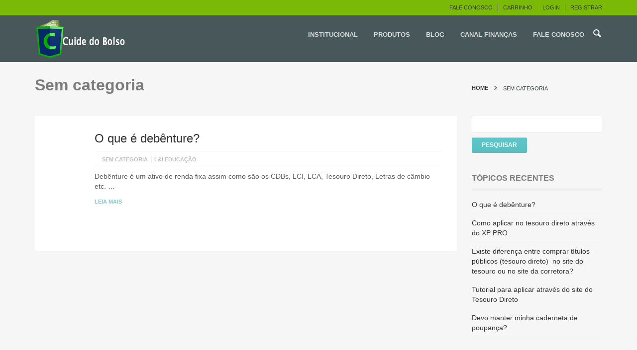

--- FILE ---
content_type: text/html; charset=UTF-8
request_url: http://cuidedobolso.com.br/category/sem-categoria/
body_size: 50086
content:
<!DOCTYPE html>
<html lang="pt-BR">
<head>
<meta charset="UTF-8">
<title>
Sem categoria | Cuide do Bolso</title>
<meta name="viewport" content="width=device-width, initial-scale=1.0">
                <meta name="author" content="VibeThemes">
                <link rel="shortcut icon" href="http://cuidedobolso.com.br/wp-content/themes/wplms/images/favicon.png" />
                <link rel="icon" type="image/png" href="http://cuidedobolso.com.br/wp-content/themes/wplms/images/favicon.png">
                <!-- HTML5 shim and Respond.js IE8 support of HTML5 elements and media queries -->
                <!--[if lt IE 9]>
                  <script src="http://cuidedobolso.com.br/wp-content/themes/wplms/js/html5shiv.js"></script>
                  <script src="http://cuidedobolso.com.br/wp-content/themes/wplms/js/respond.js"></script>
                <![endif]--><script type="javascript/text">
                NProgress.start();
             </script><link rel="alternate" type="application/rss+xml" title="Feed de Cuide do Bolso &raquo;" href="http://cuidedobolso.com.br/feed/" />
<link rel="alternate" type="application/rss+xml" title="Cuide do Bolso &raquo;  Feed de comentários" href="http://cuidedobolso.com.br/comments/feed/" />
<link rel="alternate" type="application/rss+xml" title="Feed da Categoria Cuide do Bolso &raquo; Sem categoria" href="http://cuidedobolso.com.br/category/sem-categoria/feed/" />
		<script type="text/javascript">
			window._wpemojiSettings = {"baseUrl":"http:\/\/s.w.org\/images\/core\/emoji\/72x72\/","ext":".png","source":{"concatemoji":"http:\/\/cuidedobolso.com.br\/wp-includes\/js\/wp-emoji-release.min.js?ver=4.2.2"}};
			!function(a,b,c){function d(a){var c=b.createElement("canvas"),d=c.getContext&&c.getContext("2d");return d&&d.fillText?(d.textBaseline="top",d.font="600 32px Arial","flag"===a?(d.fillText(String.fromCharCode(55356,56812,55356,56807),0,0),c.toDataURL().length>3e3):(d.fillText(String.fromCharCode(55357,56835),0,0),0!==d.getImageData(16,16,1,1).data[0])):!1}function e(a){var c=b.createElement("script");c.src=a,c.type="text/javascript",b.getElementsByTagName("head")[0].appendChild(c)}var f,g;c.supports={simple:d("simple"),flag:d("flag")},c.DOMReady=!1,c.readyCallback=function(){c.DOMReady=!0},c.supports.simple&&c.supports.flag||(g=function(){c.readyCallback()},b.addEventListener?(b.addEventListener("DOMContentLoaded",g,!1),a.addEventListener("load",g,!1)):(a.attachEvent("onload",g),b.attachEvent("onreadystatechange",function(){"complete"===b.readyState&&c.readyCallback()})),f=c.source||{},f.concatemoji?e(f.concatemoji):f.wpemoji&&f.twemoji&&(e(f.twemoji),e(f.wpemoji)))}(window,document,window._wpemojiSettings);
		</script>
		<style type="text/css">
img.wp-smiley,
img.emoji {
	display: inline !important;
	border: none !important;
	box-shadow: none !important;
	height: 1em !important;
	width: 1em !important;
	margin: 0 .07em !important;
	vertical-align: -0.1em !important;
	background: none !important;
	padding: 0 !important;
}
</style>
<link rel='stylesheet' id='layerslider-css'  href='http://cuidedobolso.com.br/wp-content/plugins/LayerSlider/static/css/layerslider.css?ver=5.3.2' type='text/css' media='all' />
<link rel='stylesheet' id='bbp-default-css'  href='http://cuidedobolso.com.br/wp-content/themes/wplms/css/bbpress.css?ver=2.5.7-5693' type='text/css' media='screen' />
<link rel='stylesheet' id='icons-css-css'  href='http://cuidedobolso.com.br/wp-content/plugins/vibe-shortcodes/css/fonticons.css?ver=4.2.2' type='text/css' media='all' />
<link rel='stylesheet' id='magnific-css-css'  href='http://cuidedobolso.com.br/wp-content/plugins/vibe-shortcodes/css/magnific-popup.css?ver=4.2.2' type='text/css' media='all' />
<link rel='stylesheet' id='animation-css-css'  href='http://cuidedobolso.com.br/wp-content/plugins/vibe-shortcodes/css/animation.css?ver=4.2.2' type='text/css' media='all' />
<link rel='stylesheet' id='dashicons-css'  href='http://cuidedobolso.com.br/wp-includes/css/dashicons.min.css?ver=4.2.2' type='text/css' media='all' />
<link rel='stylesheet' id='thickbox-css'  href='http://cuidedobolso.com.br/wp-includes/js/thickbox/thickbox.css?ver=4.2.2' type='text/css' media='all' />
<link rel='stylesheet' id='shortcodes-css-css'  href='http://cuidedobolso.com.br/wp-content/plugins/vibe-shortcodes/css/shortcodes.css?ver=4.2.2' type='text/css' media='all' />
<link rel='stylesheet' id='wplms-customizer-css-css'  href='http://cuidedobolso.com.br/wp-content/plugins/wplms-customizer/css/custom.css?ver=4.2.2' type='text/css' media='all' />
<link rel='stylesheet' id='bp-course-css-css'  href='http://cuidedobolso.com.br/wp-content/plugins/vibe-course-module/includes/css/course_template.css?ver=4.2.2' type='text/css' media='all' />
<link rel='stylesheet' id='twitter_bootstrap-css'  href='http://cuidedobolso.com.br/wp-content/themes/wplms/css/bootstrap.css?ver=4.2.2' type='text/css' media='all' />
<link rel='stylesheet' id='search-css-css'  href='http://cuidedobolso.com.br/wp-content/themes/wplms/css/chosen.css?ver=4.2.2' type='text/css' media='all' />
<link rel='stylesheet' id='buddypress-css-css'  href='http://cuidedobolso.com.br/wp-content/themes/wplms/css/buddypress.css?ver=4.2.2' type='text/css' media='all' />
<link rel='stylesheet' id='bbpress-css-css'  href='http://cuidedobolso.com.br/wp-content/themes/wplms/css/bbpress.css?ver=4.2.2' type='text/css' media='all' />
<link rel='stylesheet' id='style-css-css'  href='http://cuidedobolso.com.br/wp-content/themes/wplms/css/style.css?ver=4.2.2' type='text/css' media='all' />
<link rel='stylesheet' id='woocommerce-css-css'  href='http://cuidedobolso.com.br/wp-content/themes/wplms/css/woocommerce.css?ver=4.2.2' type='text/css' media='all' />
<link rel='stylesheet' id='theme-css-css'  href='http://cuidedobolso.com.br/wp-content/themes/wplms/style.css?ver=4.2.2' type='text/css' media='all' />
<script type='text/javascript' src='http://cuidedobolso.com.br/wp-content/plugins/LayerSlider/static/js/greensock.js?ver=1.11.8'></script>
<script type='text/javascript' src='http://cuidedobolso.com.br/wp-includes/js/jquery/jquery.js?ver=1.11.2'></script>
<script type='text/javascript' src='http://cuidedobolso.com.br/wp-includes/js/jquery/jquery-migrate.min.js?ver=1.2.1'></script>
<script type='text/javascript' src='http://cuidedobolso.com.br/wp-content/plugins/LayerSlider/static/js/layerslider.kreaturamedia.jquery.js?ver=5.3.2'></script>
<script type='text/javascript' src='http://cuidedobolso.com.br/wp-content/plugins/LayerSlider/static/js/layerslider.transitions.js?ver=5.3.2'></script>
<script type='text/javascript'>
/* <![CDATA[ */
var BP_Confirm = {"are_you_sure":"Tem ceteza?"};
/* ]]> */
</script>
<script type='text/javascript' src='http://cuidedobolso.com.br/wp-content/plugins/buddypress/bp-core/js/confirm.min.js?ver=2.3.2.1'></script>
<script type='text/javascript' src='http://cuidedobolso.com.br/wp-content/plugins/wplms-customizer/js/custom.js?ver=4.2.2'></script>
<script type='text/javascript' src='http://cuidedobolso.com.br/wp-content/themes/wplms/js/bootstrap.min.js?ver=4.2.2'></script>
<script type='text/javascript' src='http://cuidedobolso.com.br/wp-content/themes/wplms/js/nprogress.js?ver=4.2.2'></script>
<link rel="EditURI" type="application/rsd+xml" title="RSD" href="http://cuidedobolso.com.br/xmlrpc.php?rsd" />
<link rel="wlwmanifest" type="application/wlwmanifest+xml" href="http://cuidedobolso.com.br/wp-includes/wlwmanifest.xml" /> 
<meta name="generator" content="WordPress 4.2.2" />
<meta name="generator" content="WooCommerce 2.3.11" />

	<script type="text/javascript">var ajaxurl = 'http://cuidedobolso.com.br/wp-admin/admin-ajax.php';</script>

<style>.button,.heading_more:before,.vibe_carousel .flex-direction-nav a,
                      .nav-tabs > li.active > a, 
                      .nav-tabs > li.active > a:hover, 
                      .nav-tabs > li.active > a:focus,
                      .sidebar .widget #searchform input[type="submit"], 
                      #signup_submit, #submit,button,
                      #buddypress a.button,
                      #buddypress input[type=button],
                      #buddypress input[type=submit],
                      #buddypress input[type=reset],
                      #buddypress ul.button-nav li a,
                      #buddypress div.generic-button a,
                      #buddypress .comment-reply-link,
                      a.bp-title-button,
                      #buddypress div.item-list-tabs#subnav ul li.current a,
                      #buddypress div.item-list-tabs ul li a span,
                      #buddypress div.item-list-tabs ul li.selected a,
                      #buddypress div.item-list-tabs ul li.current a,
                      .course_button.button,.unit_button.button,
                      .woocommerce-message,.woocommerce-info,
                      .woocommerce-message:before,
                      .woocommerce div.product .woocommerce-tabs ul.tabs li.active,.woocommerce #content div.product .woocommerce-tabs ul.tabs li.active,.woocommerce-page div.product .woocommerce-tabs ul.tabs li.active,
                      .woocommerce-page #content div.product .woocommerce-tabs ul.tabs li.active,
                      .woocommerce a.button,.woocommerce button.button,.woocommerce input.button,.woocommerce #respond input#submit,.woocommerce #content input.button,.woocommerce-page a.button,.woocommerce-page button.button,.woocommerce-page input.button,
                      .woocommerce-page #respond input#submit,.woocommerce-page #content input.button,
                      .woocommerce ul.products li a.added_to_cart,
                      .woocommerce ul.products li a.button,
                      .woocommerce a.button.alt,
                      .woocommerce button.button.alt,
                      .woocommerce input.button.alt,
                      .woocommerce #respond input#submit.alt,
                      .woocommerce #content input.button.alt,
                      .woocommerce-page a.button.alt,
                      .woocommerce-page button.button.alt,
                      .woocommerce-page input.button.alt,
                      .woocommerce-page #respond input#submit.alt,
                      .woocommerce-page #content input.button.alt,
                      .woocommerce .widget_layered_nav_filters ul li a,
                      .woocommerce-page .widget_layered_nav_filters ul li a,
                      .woocommerce .widget_price_filter .ui-slider .ui-slider-range,
                      .woocommerce-page .widget_price_filter .ui-slider .ui-slider-range,
                      .price_slider .ui-slider-range,.ui-slider .ui-slider-handle,
                      .tabs-left > .nav-tabs > li > a:hover, .tabs-left > .nav-tabs > li > a:focus,
                      .page-numbers.current, .pagination span.current,
                      .block_media .hover-link,.vibe_filterable li a:hover,.vibe_filterable li.active a,
                      .chosen-container .chosen-results li.highlighted,
                      .checkoutsteps ul li:hover,.total_students span,
                      .checkoutsteps ul li.active, .woocommerce-info a,.woocommerce-info:before,
                      #wplms-calendar td.active,.btn.primary,
                      #wplms-calendar td a span,.tagcloud a,
                      .checkoutsteps ul li.checkout_begin,
                      .widget.pricing .course_sharing .socialicons.round li > a:hover,
                      .widget.pricing .course_sharing .socialicons.square li > a:hover,
                      .widget_carousel .flex-direction-nav a, .vibe_carousel .flex-direction-nav a,
                      #question #submit:hover,.ques_link:hover,.reset_answer,
                      .quiz_timeline li:hover > span, .quiz_timeline li.active > span,
                      .course_timeline li.done > span, .course_timeline li:hover > span, .course_timeline li.active > span,
                      .active .quiz_question span,.vbplogin em,#buddypress div.item-list-tabs#subnav ul li.switch_view a.active,
                      #buddypress .activity-list li.load-more a:hover,.note-tabs ul li.selected a, .note-tabs ul li.current a,
                      .data_stats li:hover, .data_stats li.active{
                            background-color:#5ec7c9; 
                      }
                      .unit_content p span.side_comment:hover, .unit_content p span.side_comment.active,
                      #buddypress .activity-list li.load-more a:hover, .load-more a:hover,.instructor strong span{
                        background:#5ec7c9 !important; 
                      }
                      #notes_discussions .actions a:hover, #notes_discussions .actions a.reply_unit_comment.meta_info, .side_comments ul.actions li a:hover, .side_comments a.reply_unit_comment.meta_info{
                      color:#5ec7c9 !important; 
                      }
                      .button,
                      .nav-tabs > li.active > a, 
                      .nav-tabs > li.active > a:hover, 
                      .nav-tabs > li.active > a:focus,
                      .tab-pane li:hover img,
                      #buddypress div.item-list-tabs ul li.current,
                      #buddypress div.item-list-tabs#subnav ul li.current a,
                      .unit_button.button,
                      #item-header-avatar,.gallery a:hover,
                      .woocommerce div.product .woocommerce-tabs ul.tabs li.active,
                      .woocommerce a.button,.woocommerce button.button,.woocommerce input.button,.woocommerce #respond input#submit,.woocommerce #content input.button,.woocommerce-page a.button,.woocommerce-page button.button,.woocommerce-page input.button,
                      .woocommerce-page #respond input#submit,.woocommerce-page #content input.button,
                      .woocommerce a.button.alt,
                      .woocommerce button.button.alt,
                      .woocommerce input.button.alt,
                      .woocommerce #respond input#submit.alt,
                      .woocommerce #content input.button.alt,
                      .woocommerce-page a.button.alt,
                      .woocommerce-page button.button.alt,
                      .woocommerce-page input.button.alt,
                      .woocommerce-page #respond input#submit.alt,
                      .woocommerce-page #content input.button.alt,
                      .woocommerce .widget_layered_nav_filters ul li a,
                      .woocommerce-page .widget_layered_nav_filters ul li a,
                      .tabs-left > .nav-tabs > li > a:hover, 
                      .tabs-left > .nav-tabs > li > a:focus,
                      .tabs-left > .nav-tabs .active > a, 
                      .tabs-left > .nav-tabs .active > a:hover, 
                      .tabs-left > .nav-tabs .active > a:focus,
                      .vibe_filterable li a:hover,.vibe_filterable li.active a,
                      .checkoutsteps ul li:hover,.btn.primary,
                      .checkoutsteps ul li.active,
                      #wplms-calendar td.active,
                      .checkoutsteps ul li.checkout_begin,
                      .widget_course_list a:hover img,
                      .quiz_timeline li.active,.widget_course_list a:hover img,
                      .vcard:hover img,.postsmall .post_thumb a:hover{
                        border-color:#5ec7c9;
                      }
                      a:hover,
                      .author_desc .social li a:hover,
                      .widget ul > li:hover > a,
                      .course_students li > ul > li > a:hover,
                      .quiz_students li > ul > li > a:hover,
                      #buddypress div.activity-meta a ,
                      #buddypress div.activity-meta a.button,
                      #buddypress .acomment-options a,
                      .widget .menu li.current-menu-item a,
                      #buddypress a.primary,
                      #buddypress a.secondary,
                      .activity-inner a,#latest-update h6 a,
                      .bp-primary-action,.bp-secondary-action,
                      #buddypress div.item-list-tabs ul li.selected a span,
                      #buddypress div.item-list-tabs ul li.current a span,
                      #buddypress div.item-list-tabs ul li a:hover span,
                      .activity-read-more a,.unitattachments h4 span,
                      .unitattachments li a:after,
                      .noreviews a,.expand .minmax:hover,
                      .connected_courses li a,
                      #buddypress #item-body span.highlight a,
                      #buddypress div#message-thread div.message-content a,
                      .course_students li > ul > li > a:hover,
                      .quiz_students li > ul > li > a:hover,
                      .assignment_students li > ul > li > a:hover,.widget ul li:hover > a,
                      .widget ul li.current-cat a,.quiz_timeline li:hover a, .quiz_timeline li.active a,
                      .woocommerce .star-rating span, .woocommerce-page .star-rating span, .product_list_widget .star-rating span,
                      #vibe-tabs-notes_discussion .view_all_notes:hover,
                      .instructor strong a:hover{
                        color:#5ec7c9;
                      }
                    #logo img{max-height:88px;
                  }#headertop,.pagesidebar,#vibe_bp_login,#pmpro_confirmation_table thead,
                            .pmpro_checkout thead th,#pmpro_levels_table thead,.boxed #headertop .container{background-color:#7aba06;}#headertop a,.sidemenu li a,#pmpro_confirmation_table thead,
                            .pmpro_checkout thead th,#pmpro_levels_table thead,#vibe_bp_login label ,#vibe_bp_login li#vbplogout a{color:#353535;}header,.sidemenu li.active a, .sidemenu li a:hover,.note-tabs,
                            header #searchform input[type="text"],.boxed header .container,.reset_answer:hover{background-color:#48575a;}nav .menu li a,nav .menu li.current-menu-item a,
                            header #searchicon{color:#ffffff;}h1{color:#7c7c7c;}h2{color:#7c7c7c;}h3{color:#7c7c7c;}h4,h4.block_title a{color:#7c7c7c;}h5{color:#7c7c7c;}h6{color:#7c7c7c;}#buddypress .widget_title,.widget .widget_title{color:#7c7c7c;}.woocommerce ul.products li.product h3, .woocommerce-page ul.products li.product h3,.woocommerce .woocommerce-tabs h2, .woocommerce .related h2{color:#262626;}body,.pusher{background-color:#f6f6f6;}.content,#item-body,.widget.pricing,.dir-list,.item-list-tabs,
                            #groups-dir-list, #course-dir-list,#buddypress ul.item-list li div.item-desc{color:#5b5b5b;}#buddypress div.item-list-tabs,.widget .item-options,
                            #buddypress div.item-list-tabs,.quiz_bar{background-color:#444444;}#buddypress div#item-header{background-color:#232b2d;}footer,
                                          .bbp-header,
                                          .bbp-footer,
                                          .boxed footer .container,
                                          footer .form_field, 
                                          footer .input-text, 
                                          footer .ninja-forms-field, 
                                          footer .wpcf7 input.wpcf7-text, 
                                          footer #s,
                                          footer .chosen-container.chosen-with-drop .chosen-drop,
                                          footer .chosen-container-active.chosen-with-drop .chosen-single, 
                                          footer .chosen-container-single .chosen-single{background-color:#313b3d;}footer,footer a,.footerwidget li a,
                            footer .form_field, 
                            footer .input-text, 
                            footer .ninja-forms-field, 
                            footer .wpcf7 input.wpcf7-text, 
                            footer #s,
                            footer .chosen-container.chosen-with-drop .chosen-drop,
                            footer .chosen-container-active.chosen-with-drop .chosen-single, 
                            footer .chosen-container-single .chosen-single{color:#ffffff;}.footertitle, footer h4,footer a,.footerwidget ul li a{color:#595959;}#footerbottom,
                            .boxed #footerbottom .container{background-color:#7aba06;}#footerbottom,#footerbottom a{color:#ffffff;}.footertitle, footer h4, footer a, .footerwidget ul li a {
color:#ffffff;
}#headertop li{
               border-color: #353535;
            }.unit_content p span.side_comment:hover:after, .unit_content p span.side_comment.active:after{
                  border-color:  #5ec7c9 transparent transparent #5ec7c9 !important;;
              }
              #vibe_bp_login:after{
                border-color: transparent transparent #7aba06 transparent;
              }#trigger .lines, 
              .lines:before, .lines:after {
                background:#ffffff}
                
               header #searchicon,
               header #searchform input[type="text"]{color:#ffffff;} .unit_prevnext{
                border-color:#444444 !important;}.course_timeline,.quiz_details{
          background:#444444 !important;}.unit_prevnext,
        .course_timeline h4{
                background:#232b2d !important;}
                .quiz_timeline li > span,.quiz_question span{
                background:#232b2d;
              }.course_timeline,
        .course_timeline li.unit_line,.course_timeline li > span,
        .quiz_timeline .timeline_wrapper
        {border-color: #232b2d !important;}footer .form_field, 
                            footer .input-text, 
                            footer .ninja-forms-field, 
                            footer .wpcf7 input.wpcf7-text, 
                            footer #s,
                            footer .chosen-container.chosen-with-drop .chosen-drop,
                            footer .chosen-container-active.chosen-with-drop .chosen-single, 
                            footer .chosen-container-single .chosen-single{border-color: #7aba06;}</style><meta name="generator" content="Powered by Visual Composer - drag and drop page builder for WordPress."/>
<!--[if IE 8]><link rel="stylesheet" type="text/css" href="http://cuidedobolso.com.br/wp-content/plugins/js_composer/assets/css/vc-ie8.css" media="screen"><![endif]--></head>
<body class="archive category category-sem-categoria category-1 wpb-js-composer js-comp-ver-4.4.1.1 vc_responsive">
<div id="global" class="global">
    <div class="pagesidebar">
        <div class="sidebarcontent">    
            <h2 id="sidelogo">
            <a href="http://cuidedobolso.com.br/"><img src="http://cuidedobolso.com.br/wp-content/themes/wplms/images/logo.png" alt="Cuide do Bolso" /></a>
            </h2>
            <ul id="menu-main-menu" class="sidemenu"><li id="menu-item-1871" class="menu-item menu-item-type-post_type menu-item-object-page menu-item-1871"><a href="http://cuidedobolso.com.br/institucional/">Institucional</a></li>
<li id="menu-item-2638" class="menu-item menu-item-type-post_type menu-item-object-page menu-item-has-children menu-item-2638"><a href="http://cuidedobolso.com.br/produtos/">Produtos</a>
<ul class="sub-menu">
	<li id="menu-item-2623" class="menu-item menu-item-type-post_type menu-item-object-page menu-item-2623"><a href="http://cuidedobolso.com.br/planejamento-financeiro/">Planejamento Financeiro</a></li>
	<li id="menu-item-2630" class="menu-item menu-item-type-post_type menu-item-object-page menu-item-2630"><a href="http://cuidedobolso.com.br/cambio/">Câmbio</a></li>
	<li id="menu-item-2633" class="menu-item menu-item-type-post_type menu-item-object-page menu-item-2633"><a href="http://cuidedobolso.com.br/leilao-reverso-de-credito/">Leilão Reverso de Crédito</a></li>
	<li id="menu-item-2597" class="menu-item menu-item-type-post_type menu-item-object-page menu-item-has-children menu-item-2597"><a href="http://cuidedobolso.com.br/nossos-cursos/">Cursos</a>
	<ul class="sub-menu">
		<li id="menu-item-2599" class="menu-item menu-item-type-custom menu-item-object-custom menu-item-2599"><a href="http://cuidedobolso.com.br/course-cat/personalizado/">Personalizados</a></li>
		<li id="menu-item-2602" class="menu-item menu-item-type-post_type menu-item-object-page menu-item-2602"><a href="http://cuidedobolso.com.br/mais-cursos/">Mais Cursos</a></li>
	</ul>
</li>
</ul>
</li>
<li id="menu-item-1874" class="menu-item menu-item-type-post_type menu-item-object-page menu-item-1874"><a href="http://cuidedobolso.com.br/blog/">Blog</a></li>
<li id="menu-item-2525" class="menu-item menu-item-type-post_type menu-item-object-page menu-item-2525"><a href="http://cuidedobolso.com.br/canal-financas/">Canal Finanças</a></li>
<li id="menu-item-2619" class="menu-item menu-item-type-post_type menu-item-object-page menu-item-2619"><a href="http://cuidedobolso.com.br/faleconosco/">Fale Conosco</a></li>
</ul>        </div>
        <a class="sidebarclose"><span></span></a>
    </div>  
    <div class="pusher">
                <div id="headertop" class="">
            <div class="container">
                <div class="row">
                    <div class="col-md-4 col-sm-3">
                       <a href="http://cuidedobolso.com.br/" class="homeicon"><img src="http://cuidedobolso.com.br/wp-content/themes/wplms/images/logo.png" alt="Cuide do Bolso" /></a> 
                    </div>
                    <div class="col-md-8 col-sm-9">
                                            <ul class="topmenu">
                            <li><a href="#login" class="smallimg vbplogin">Login</a></li>
                            <li><a href="http://cuidedobolso.com.br/cadastre/" class="vbpregister" title="Criar uma conta">Registrar</a>                             </li>
                        </ul>
                    <ul id="menu-top-menu" class="topmenu"><li id="menu-item-1919" class="menu-item menu-item-type-post_type menu-item-object-page menu-item-1919"><a href="http://cuidedobolso.com.br/faleconosco/">Fale Conosco</a></li>
<li id="menu-item-1918" class="menu-item menu-item-type-post_type menu-item-object-page menu-item-1918"><a href="http://cuidedobolso.com.br/carrinho/">Carrinho</a></li>
</ul>                    </div>
                    <div id="vibe_bp_login">
                    <div class="widget vibe-bp-login">				
				
				<form name="login-form" id="vbp-login-form" class="standard-form" action="http://cuidedobolso.com.br/wp-login.php" method="post">
					<label>Nome de Usuário<br />
					<input type="text" name="log" id="side-user-login" class="input" tabindex="1" value="" /></label>
					
					<label>Senha <a href="http://cuidedobolso.com.br/wp-login.php?action=lostpassword&redirect_to=http://cuidedobolso.com.br/o-que-e-debenture/" tabindex="5" class="tip" title="Senha esquecida"><i class="icon-question"></i></a><br />
					<input type="password" tabindex="2" name="pwd" id="sidebar-user-pass" class="input" value="" /></label>
					
					<p class=""><label><input name="rememberme" tabindex="3" type="checkbox" id="sidebar-rememberme" value="forever" />Lembrar-me</label></p>
					
										<input type="submit" name="wp-submit" id="sidebar-wp-submit" tabindex="4" value="Entrar" tabindex="100" />
					<input type="hidden" name="testcookie" value="1" />
					<a href="http://cuidedobolso.com.br/cadastre/" class="vbpregister" title="Criar uma conta" tabindex="5" >Registrar</a>           				</form>
				
				
				</div>                   </div>
                </div>
            </div>
        </div>
        <header>
            <div class="container">
                <div class="row">
                    <div class="col-md-3 col-sm-3 col-xs-12">
                        <h2 id="logo">                        
                            <a href="http://cuidedobolso.com.br/"><img src="http://cuidedobolso.com.br/wp-content/themes/wplms/images/logo.png" alt="Cuide do Bolso" /></a>
                        </h2>                    </div>
                    <div class="col-md-9 col-sm-9">
                        <div id="searchicon"><i class="icon-search-2"></i></div>
                        <div id="searchdiv">
                            <form role="search" method="get" id="searchform" action="http://cuidedobolso.com.br/">
                                <div><label class="screen-reader-text" for="s">Search for:</label>
                                    <input type="text" value="" name="s" id="s" placeholder="Pressione enter para pesquisar..." />
                                                                        <input type="submit" id="searchsubmit" value="Search" />
                                </div>
                            </form>
                        </div>
                        <nav class="menu-main-menu-container"><ul id="menu-main-menu-1" class="menu"><li id="main-menu-item-1871" class="menu-item menu-item-type-post_type menu-item-object-page"><a href="http://cuidedobolso.com.br/institucional/"><strong>Institucional</strong></a></li>
<li id="main-menu-item-2638" class="menu-item menu-item-type-post_type menu-item-object-page menu-item-has-children"><a href="http://cuidedobolso.com.br/produtos/"><strong>Produtos</strong></a>
<ul class="sub-menu">
	<li id="main-menu-item-2623" class="menu-item menu-item-type-post_type menu-item-object-page"><a href="http://cuidedobolso.com.br/planejamento-financeiro/">Planejamento Financeiro</a></li>
	<li id="main-menu-item-2630" class="menu-item menu-item-type-post_type menu-item-object-page"><a href="http://cuidedobolso.com.br/cambio/">Câmbio</a></li>
	<li id="main-menu-item-2633" class="menu-item menu-item-type-post_type menu-item-object-page"><a href="http://cuidedobolso.com.br/leilao-reverso-de-credito/">Leilão Reverso de Crédito</a></li>
	<li id="main-menu-item-2597" class="menu-item menu-item-type-post_type menu-item-object-page menu-item-has-children"><a href="http://cuidedobolso.com.br/nossos-cursos/">Cursos</a>
	<ul class="sub-menu">
		<li id="main-menu-item-2599" class="menu-item menu-item-type-custom menu-item-object-custom"><a href="http://cuidedobolso.com.br/course-cat/personalizado/">Personalizados</a></li>
		<li id="main-menu-item-2602" class="menu-item menu-item-type-post_type menu-item-object-page"><a href="http://cuidedobolso.com.br/mais-cursos/">Mais Cursos</a></li>
	</ul>
</li>
</ul>
</li>
<li id="main-menu-item-1874" class="menu-item menu-item-type-post_type menu-item-object-page"><a href="http://cuidedobolso.com.br/blog/"><strong>Blog</strong></a></li>
<li id="main-menu-item-2525" class="menu-item menu-item-type-post_type menu-item-object-page"><a href="http://cuidedobolso.com.br/canal-financas/"><strong>Canal Finanças</strong></a></li>
<li id="main-menu-item-2619" class="menu-item menu-item-type-post_type menu-item-object-page"><a href="http://cuidedobolso.com.br/faleconosco/"><strong>Fale Conosco</strong></a></li>
</ul></nav> 
                    </div>
                    <a id="trigger">
                        <span class="lines"></span>
                    </a>
                </div>
            </div>
        </header>
<section id="title">
	<div class="container">
		<div class="row">
            <div class="col-md-9 col-sm8">
                <div class="pagetitle">
                    <h1>Sem categoria</h1>
                    <h5></h5>
                </div>
            </div>
            <div class="col-md-3 col-sm-4">
                <ul class="breadcrumbs"><li itemscope itemtype="http://data-vocabulary.org/Breadcrumb"><a rel="v:url" property="v:title" itemprop="title" href="http://cuidedobolso.com.br" itemprop="url"><span itemprop="title">Home</span></a></li><li class="current"><span itemprop="title">Sem categoria</span></li></ul>  
            </div>
        </div>
	</div>
</section>
<section id="content">
	<div class="container">
        <div class="row">
    		<div class="col-md-9 col-sm-8">
    			<div class="content">
    				 <div class="blogpost">
                                <div class="meta">
                                   
                                </div>
                                
                                <div class="excerpt ">
                                    <h3><a href="http://cuidedobolso.com.br/o-que-e-debenture/">O que é debênture?</a></h3>
                                    <div class="cats">
                                        <ul><li><a href="http://cuidedobolso.com.br/category/sem-categoria/" title="View all posts in Sem categoria">Sem categoria</a></li></ul>
                                        <p>| 
                                        <a href="http://cuidedobolso.com.br/author/admin/">L&amp;I Educação</a>
                                        </p>
                                    </div>
                                    <p>Debênture é um ativo de renda fixa assim como são os CDBs, LCI, LCA, Tesouro Direto, Letras de câmbio etc. &hellip;</p>
                                    <a href="http://cuidedobolso.com.br/o-que-e-debenture/" class="link">Leia Mais</a>
                                </div>
                            </div>    			</div>
    		</div>
    		<div class="col-md-3 col-sm-4">
    			<div class="sidebar">
                    <div id="search-2" class="widget widget_search"><form role="search" method="get" id="searchform" class="searchform" action="http://cuidedobolso.com.br/">
				<div>
					<label class="screen-reader-text" for="s">Pesquisar por:</label>
					<input type="text" value="" name="s" id="s" />
					<input type="submit" id="searchsubmit" value="Pesquisar" />
				</div>
			</form></div>		<div id="recent-posts-2" class="widget widget_recent_entries">		<h4 class="widget_title">Tópicos recentes</h4>		<ul>
					<li>
				<a href="http://cuidedobolso.com.br/o-que-e-debenture/">O que é debênture?</a>
						</li>
					<li>
				<a href="http://cuidedobolso.com.br/como-acessar-o-xp-pro/">Como aplicar no tesouro direto através do XP PRO</a>
						</li>
					<li>
				<a href="http://cuidedobolso.com.br/existe-diferenca-entre-comprar-titulos-publicos-tesouro-direto-no-site-do-tesouro-ou-no-site-da-corretora/">Existe diferença entre comprar títulos públicos (tesouro direto)  no site do tesouro ou no site da corretora?</a>
						</li>
					<li>
				<a href="http://cuidedobolso.com.br/como-aplicar-no-tesouro-direto-atraves-do-site/">Tutorial para aplicar através do site do Tesouro Direto</a>
						</li>
					<li>
				<a href="http://cuidedobolso.com.br/devo-manter-minha-caderneta-de-poupanca/">Devo manter minha caderneta de poupança?</a>
						</li>
				</ul>
		</div><div id="archives-2" class="widget widget_archive"><h4 class="widget_title">Arquivos</h4>		<ul>
	<li><a href='http://cuidedobolso.com.br/2016/08/'>agosto 2016</a></li>
	<li><a href='http://cuidedobolso.com.br/2015/07/'>julho 2015</a></li>
	<li><a href='http://cuidedobolso.com.br/2015/06/'>junho 2015</a></li>
	<li><a href='http://cuidedobolso.com.br/2015/05/'>maio 2015</a></li>
	<li><a href='http://cuidedobolso.com.br/2015/02/'>fevereiro 2015</a></li>
		</ul>
</div><div id="categories-2" class="widget widget_categories"><h4 class="widget_title">Categorias</h4>		<ul>
	<li class="cat-item cat-item-6"><a href="http://cuidedobolso.com.br/category/educacao/" >Educação</a>
</li>
	<li class="cat-item cat-item-81"><a href="http://cuidedobolso.com.br/category/educacao/financeiro/" >Financeiro</a>
</li>
	<li class="cat-item cat-item-1 current-cat"><a href="http://cuidedobolso.com.br/category/sem-categoria/" >Sem categoria</a>
</li>
		</ul>
</div>    			</div>
    		</div>
        </div>
	</div>
</section>

<footer>
    <div class="container">
        <div class="row">
            <div class="footertop">
                <div class="col-md-3 col-sm-6"><div class="footerwidget"><h4 class="footertitle">Cuide do Bolso</h4>			<div class="textwidget"><p>Este site,"Cuide do Bolso", é mantido pela nossa empresa  L&I Consultoria, Educação e Serviços para atender a necessidade de possuirmos uma interface onde pudéssemos colaborar com a comunidade que nos prestigia fornecendo conteúdos de educação financeira etc...<br />
 <br/><br />
<a href="/institucional" class="button">Veja mais</a></p>
</div>
		</div></div><div class="col-md-3 col-sm-6"><div class="footerwidget"><h4 class="footertitle">Institucional</h4>			<div class="textwidget"><ul>
<li><a href="http://cuidedobolso.com.br/planejamento-financeiro/">Planejamento Financeiro</a></li>
<li><a href="http://cuidedobolso.com.br/cambio/">Cambio</a></li>
<li><a href="http://cuidedobolso.com.br/leilao-reverso-de-credito/">Leilão Reverso de Crédito</a></li>
</ul>
<li><a href="http://cuidedobolso.com.br/mais-cursos/">Cursos</a></li>
</ul>
<li><a href="http://cuidedobolso.com.br/blog/">Blog</a></li>
</ul>
<li><a href="http://cuidedobolso.com.br/faleconosco/">Fale Conosco</a></li>
</ul></div>
		</div></div><div class="col-md-3 col-sm-6"><div class="footerwidget"><h4 class="footertitle">Formas de Pagamentos</h4>			<div class="textwidget"><ul>
<li>
<img class="vc_single_image-img " src="http://cuidedobolso.com.br/wp-content/uploads/2015/05/pagseguro-1.png" width="150" height="250" alt="pagseguro" title="pagseguro" style="background-color: #fff;">
</li>
</ul></div>
		</div></div><div class="col-md-3 col-sm-6"><div class="footerwidget"><h4 class="footertitle">Segurança</h4>			<div class="textwidget"><ul>
<li><a 
href="http://cuidedobolso.com.br/politica-de-privacidade/">Política de privacidade</a></li>
<li><a href="http://cuidedobolso.com.br/politica-de-compra/">Política de compra</a></li>
<li><a href="http://cuidedobolso.com.br/Disclosure/">Disclosure</a></li>
</div>
		</div></div>            </div>
        </div>
        <div class="row">
            <div class="footerbottom">
                                            </div>
        </div>
    </div> 
    <div id="scrolltop">
        <a><i class="icon-arrow-1-up"></i><span>topo</span></a>
    </div>
</footer>
<div id="footerbottom">
    <div class="container">
        <div class="row">
            <div class="col-md-3">
                <h2 id="footerlogo"><a href="http://cuidedobolso.com.br/"><img src="http://cuidedobolso.com.br/wp-content/themes/wplms/images/logo.png" alt="Cuide do Bolso" /></a></h2>
                Cuide do Bolso © 2015            </div>
            <div class="col-md-9">
                                        <div id="footermenu">
                            <ul id="menu-main-menu-2" class="footermenu"><li class="menu-item menu-item-type-post_type menu-item-object-page menu-item-1871"><a href="http://cuidedobolso.com.br/institucional/">Institucional</a></li>
<li class="menu-item menu-item-type-post_type menu-item-object-page menu-item-has-children menu-item-2638"><a href="http://cuidedobolso.com.br/produtos/">Produtos</a>
<ul class="sub-menu">
	<li class="menu-item menu-item-type-post_type menu-item-object-page menu-item-2623"><a href="http://cuidedobolso.com.br/planejamento-financeiro/">Planejamento Financeiro</a></li>
	<li class="menu-item menu-item-type-post_type menu-item-object-page menu-item-2630"><a href="http://cuidedobolso.com.br/cambio/">Câmbio</a></li>
	<li class="menu-item menu-item-type-post_type menu-item-object-page menu-item-2633"><a href="http://cuidedobolso.com.br/leilao-reverso-de-credito/">Leilão Reverso de Crédito</a></li>
	<li class="menu-item menu-item-type-post_type menu-item-object-page menu-item-has-children menu-item-2597"><a href="http://cuidedobolso.com.br/nossos-cursos/">Cursos</a>
	<ul class="sub-menu">
		<li class="menu-item menu-item-type-custom menu-item-object-custom menu-item-2599"><a href="http://cuidedobolso.com.br/course-cat/personalizado/">Personalizados</a></li>
		<li class="menu-item menu-item-type-post_type menu-item-object-page menu-item-2602"><a href="http://cuidedobolso.com.br/mais-cursos/">Mais Cursos</a></li>
	</ul>
</li>
</ul>
</li>
<li class="menu-item menu-item-type-post_type menu-item-object-page menu-item-1874"><a href="http://cuidedobolso.com.br/blog/">Blog</a></li>
<li class="menu-item menu-item-type-post_type menu-item-object-page menu-item-2525"><a href="http://cuidedobolso.com.br/canal-financas/">Canal Finanças</a></li>
<li class="menu-item menu-item-type-post_type menu-item-object-page menu-item-2619"><a href="http://cuidedobolso.com.br/faleconosco/">Fale Conosco</a></li>
</ul>                        </div> 
                                    </div>
        </div>
    </div>
</div>
</div><!-- END PUSHER -->
</div><!-- END MAIN -->
	<!-- SCRIPTS -->

<!-- Generated in 0,835 seconds. (153 q) -->

	<script type='text/javascript' src='http://cuidedobolso.com.br/wp-content/plugins/bbpress/templates/default/js/editor.js?ver=2.5.7-5693'></script>
<script type='text/javascript' src='http://cuidedobolso.com.br/wp-content/plugins/vibe-shortcodes/js/jquery.knob.js?ver=1.0'></script>
<script type='text/javascript' src='http://cuidedobolso.com.br/wp-content/plugins/vibe-shortcodes/js/jquery.flexslider-min.js?ver=1.0'></script>
<script type='text/javascript' src='http://cuidedobolso.com.br/wp-content/plugins/vibe-shortcodes/js/jquery.magnific-popup.min.js?ver=1.0'></script>
<script type='text/javascript'>
/* <![CDATA[ */
var mejsL10n = {"language":"pt-BR","strings":{"Close":"Fechar","Fullscreen":"Tela inteira","Download File":"Fazer download do arquivo","Download Video":"Fazer download do v\u00eddeo","Play\/Pause":"Iniciar\/Pausar","Mute Toggle":"Alternar mudo","None":"Nenhum","Turn off Fullscreen":"Desativar tela cheia","Go Fullscreen":"Tela cheia","Unmute":"Desativar mudo","Mute":"Mudo","Captions\/Subtitles":"Transcri\u00e7\u00f5es\/Legendas"}};
var _wpmejsSettings = {"pluginPath":"\/wp-includes\/js\/mediaelement\/"};
/* ]]> */
</script>
<script type='text/javascript' src='http://cuidedobolso.com.br/wp-includes/js/mediaelement/mediaelement-and-player.min.js?ver=2.16.2'></script>
<script type='text/javascript' src='http://cuidedobolso.com.br/wp-content/plugins/vibe-shortcodes/js/jquery.fitvids.js?ver=1.0'></script>
<script type='text/javascript'>
/* <![CDATA[ */
var thickboxL10n = {"next":"Pr\u00f3ximo \u00bb","prev":"\u00ab Anterior","image":"Imagem","of":"de","close":"Fechar","noiframes":"Este recurso necessita frames em linha. Os iframes est\u00e3o desativados por voc\u00ea ou seu navegador n\u00e3o os suporta.","loadingAnimation":"http:\/\/cuidedobolso.com.br\/wp-includes\/js\/thickbox\/loadingAnimation.gif"};
/* ]]> */
</script>
<script type='text/javascript' src='http://cuidedobolso.com.br/wp-includes/js/thickbox/thickbox.js?ver=3.1-20121105'></script>
<script type='text/javascript'>
/* <![CDATA[ */
var vibe_shortcode_strings = {"sending_mail":"Enviando e-mail","error_string":"Erro: ","invalid_string":"Inv\u00e1lido","captcha_mismatch":"Incompatibilidade captcha"};
/* ]]> */
</script>
<script type='text/javascript' src='http://cuidedobolso.com.br/wp-content/plugins/vibe-shortcodes/js/shortcodes.js?ver=1.0'></script>
<script type='text/javascript'>
/* <![CDATA[ */
var wc_add_to_cart_params = {"ajax_url":"\/wp-admin\/admin-ajax.php","i18n_view_cart":"Ver carrinho","cart_url":"http:\/\/cuidedobolso.com.br\/carrinho\/","is_cart":"","cart_redirect_after_add":"no"};
/* ]]> */
</script>
<script type='text/javascript' src='//cuidedobolso.com.br/wp-content/plugins/woocommerce/assets/js/frontend/add-to-cart.min.js?ver=2.3.11'></script>
<script type='text/javascript' src='//cuidedobolso.com.br/wp-content/plugins/woocommerce/assets/js/jquery-blockui/jquery.blockUI.min.js?ver=2.60'></script>
<script type='text/javascript'>
/* <![CDATA[ */
var woocommerce_params = {"ajax_url":"\/wp-admin\/admin-ajax.php"};
/* ]]> */
</script>
<script type='text/javascript' src='//cuidedobolso.com.br/wp-content/plugins/woocommerce/assets/js/frontend/woocommerce.min.js?ver=2.3.11'></script>
<script type='text/javascript' src='//cuidedobolso.com.br/wp-content/plugins/woocommerce/assets/js/jquery-cookie/jquery.cookie.min.js?ver=1.4.1'></script>
<script type='text/javascript'>
/* <![CDATA[ */
var wc_cart_fragments_params = {"ajax_url":"\/wp-admin\/admin-ajax.php","fragment_name":"wc_fragments"};
/* ]]> */
</script>
<script type='text/javascript' src='//cuidedobolso.com.br/wp-content/plugins/woocommerce/assets/js/frontend/cart-fragments.min.js?ver=2.3.11'></script>
<script type='text/javascript' src='http://cuidedobolso.com.br/wp-content/plugins/vibe-course-module/includes/js/course-module-js.min.js?ver=1.9.6'></script>
<script type='text/javascript' src='http://cuidedobolso.com.br/wp-includes/js/mediaelement/wp-mediaelement.js?ver=4.2.2'></script>
<script type='text/javascript' src='http://cuidedobolso.com.br/wp-includes/js/jquery/ui/core.min.js?ver=1.11.4'></script>
<script type='text/javascript' src='http://cuidedobolso.com.br/wp-includes/js/jquery/ui/widget.min.js?ver=1.11.4'></script>
<script type='text/javascript' src='http://cuidedobolso.com.br/wp-includes/js/jquery/ui/mouse.min.js?ver=1.11.4'></script>
<script type='text/javascript' src='http://cuidedobolso.com.br/wp-includes/js/jquery/ui/sortable.min.js?ver=1.11.4'></script>
<script type='text/javascript' src='http://cuidedobolso.com.br/wp-includes/js/jquery/ui/draggable.min.js?ver=1.11.4'></script>
<script type='text/javascript' src='http://cuidedobolso.com.br/wp-includes/js/jquery/ui/droppable.min.js?ver=1.11.4'></script>
<script type='text/javascript'>
/* <![CDATA[ */
var vibe_course_module_strings = {"too_fast_answer":"Muito r\u00e1pido ou resposta n\u00e3o marcada.","answer_saved":"Resposta enviada","processing":"Processando...","saving_answer":"Salvando resposta... por favor aguarde","remove_user_text":"Este passo \u00e9 irrevers\u00edvel. Tem certeza de que deseja remover o Usu\u00e1rio do curso?","remove_user_button":"Confirme, Remover Usu\u00e1rio do Curso","confirm":"Confirmar","cancel":"Cancelar","reset_user_text":"Este passo \u00e9 irrevers\u00edvel. Todas as li\u00e7\u00f5es, os resultados do question\u00e1rio ser\u00e3o redefinidos para este usu\u00e1rio. Tem certeza de que deseja redefinir o Curso para este Usu\u00e1rio?","reset_user_button":"Confirme, Resetar Curso para este Usu\u00e1rio","quiz_reset":"Este passo \u00e9 irrevers\u00edvel. Todas as quest\u00f5es respondidas seriam redefinidas para este usu\u00e1rio. Tem certeza de que deseja redefinir o teste para este Usu\u00e1rio?","quiz_reset_button":"Confirme, Redefinir teste para este Usu\u00e1rio","marks_saved":"Notas registradas","quiz_marks_saved":"Notas de teste registradas","submit_quiz":"Enviar Teste","sending_messages":"Enviando Mensagens ...","adding_students":"Adicionando alunos a o curso ...","successfuly_added_students":"Alunos adicionado com sucesso para o curso","unable_add_students":"N\u00e3o \u00e9 poss\u00edvel adicionar os alunos ao curso","select_fields":"Por favor selecione os membros","download":"Download","timeout":"TEMPO ESGOTADO","theme_color":"#5ec7c9","single_dark_color":"#232b2d","for_course":"Curso","active_filters":"Visualizar Todas as Atividades","clear_filters":"Limpar filtros","remove_comment":"Este passo \u00e9 irrevers\u00edvel. Tem certeza de que deseja remover o Usu\u00e1rio do curso?","remove_comment_button":"Confirme, Remover Usu\u00e1rio do Curso","private_comment":"Tornar Privado","add_comment":"Adicione sua nota","submit_quiz_error":"Por favor, adicione perguntas ou refa\u00e7a o teste!","remove_announcement":"Este passo \u00e9 irrevers\u00edvel. Tem certeza de que deseja remover o Usu\u00e1rio do curso?","start_quiz_notification":"Voc\u00ea est\u00e1 prestes a iniciar o Teste. Por favor, clique em confirmar para come\u00e7ar o teste.","submit_quiz_notification":"Tem certeza de que deseja enviar o question\u00e1rio. Submetendo o teste vai congelar todas as suas respostas, voc\u00ea n\u00e3o pode mud\u00e1-los. Por favor confirme.","check_results":"Verificar resultados","correct":"Correto","incorrect":"Incorreta","unanswered_questions":"Voc\u00ea tem algumas perguntas sem resposta. Tem certeza que deseja continuar?"};
/* ]]> */
</script>
<script type='text/javascript' src='http://cuidedobolso.com.br/wp-content/plugins/vibe-course-module/includes/js/course.js?ver=1.9.6'></script>
<script type='text/javascript' src='http://cuidedobolso.com.br/wp-content/themes/wplms/js/modernizr.custom.js?ver=4.2.2'></script>
<script type='text/javascript' src='http://cuidedobolso.com.br/wp-content/plugins/js_composer/assets/lib/isotope/dist/isotope.pkgd.min.js?ver=4.4.1.1'></script>
<script type='text/javascript' src='//cuidedobolso.com.br/wp-content/plugins/woocommerce/assets/js/chosen/chosen.jquery.min.js?ver=1.0.0'></script>
<script type='text/javascript' src='http://cuidedobolso.com.br/wp-content/themes/wplms/js/sidebarEffects.js?ver=4.2.2'></script>
<script type='text/javascript'>
/* <![CDATA[ */
var BP_DTheme = {"accepted":"Accepted","close":"Fechar","comments":"comments","leave_group_confirm":"Are you sure you want to leave this group?","mark_as_fav":"Favoritos","my_favs":"My Favorites","rejected":"Rejected","remove_fav":"Remover Favorito","show_all":"Show all","show_all_comments":"Show all comments for this thread","show_x_comments":"Show all %d comments","unsaved_changes":"Your profile has unsaved changes. If you leave the page, the changes will be lost.","view":"Ver"};
/* ]]> */
</script>
<script type='text/javascript' src='http://cuidedobolso.com.br/wp-content/themes/wplms/js/buddypress.js?ver=4.2.2'></script>
<script type='text/javascript'>
/* <![CDATA[ */
var wplms_strings = {"wplms_woocommerce_validate":"Please fill in all the required fields (indicated by *)"};
/* ]]> */
</script>
<script type='text/javascript' src='http://cuidedobolso.com.br/wp-content/themes/wplms/js/custom.js?ver=4.2.2'></script>
    
</body>
</html>

--- FILE ---
content_type: text/css
request_url: http://cuidedobolso.com.br/wp-content/plugins/vibe-shortcodes/css/fonticons.css?ver=4.2.2
body_size: 39106
content:
@charset "UTF-8";

@font-face {
  font-family: "fonticon";
  src:url("fonts/fonticon.eot");
  src:url("fonts/fonticon.eot?#iefix") format("embedded-opentype"),
    url("fonts/fonticon.woff") format("woff"),
    url("fonts/fonticon.ttf") format("truetype"),
    url("fonts/fonticon.svg#fonticon") format("svg");
  font-weight: normal;
  font-style: normal;

}

[data-icon]:before {
  font-family: "fonticon" !important;
  content: attr(data-icon);
  font-style: normal !important;
  font-weight: normal !important;
  font-variant: normal !important;
  text-transform: none !important;
  speak: none;
  line-height: 1;
  -webkit-font-smoothing: antialiased;
  -moz-osx-font-smoothing: grayscale;
}

[class^="icon-"]:before,
[class*=" icon-"]:before {
  font-family: "fonticon" !important;
  font-style: normal !important;
  font-weight: normal !important;
  font-variant: normal !important;
  text-transform: none !important;
  speak: none;
  line-height: 1;
  -webkit-font-smoothing: antialiased;
  -moz-osx-font-smoothing: grayscale;
}

.icon-elusive-icons:before {
  content: "a";
}
.icon-elusive-icons-1:before {
  content: "b";
}
.icon-elusive-icons-2:before {
  content: "c";
}
.icon-elusive-icons-3:before {
  content: "d";
}
.icon-elusive-icons-4:before {
  content: "e";
}
.icon-elusive-icons-5:before {
  content: "f";
}
.icon-elusive-icons-6:before {
  content: "g";
}
.icon-elusive-icons-7:before {
  content: "h";
}
.icon-crown:before {
  content: "i";
}
.icon-burst:before {
  content: "j";
}
.icon-anchor:before {
  content: "k";
}
.icon-dollar:before {
  content: "l";
}
.icon-dollar-bill:before {
  content: "m";
}
.icon-foot:before {
  content: "n";
}
.icon-hearing-aid:before {
  content: "o";
}
.icon-guide-dog:before {
  content: "p";
}
.icon-first-aid:before {
  content: "q";
}
.icon-paint-bucket:before {
  content: "r";
}
.icon-pencil:before {
  content: "s";
}
.icon-paw:before {
  content: "t";
}
.icon-paperclip:before {
  content: "v";
}
.icon-pound:before {
  content: "w";
}
.icon-shopping-cart:before {
  content: "x";
}
.icon-sheriff-badge:before {
  content: "y";
}
.icon-shield:before {
  content: "z";
}
.icon-trees:before {
  content: "A";
}
.icon-trophy:before {
  content: "B";
}
.icon-fontawesome-webfont:before {
  content: "C";
}
.icon-fontawesome-webfont-1:before {
  content: "D";
}
.icon-address:before {
  content: "E";
}
.icon-adjust:before {
  content: "F";
}
.icon-air:before {
  content: "G";
}
.icon-alert:before {
  content: "H";
}
.icon-archive:before {
  content: "I";
}
.icon-battery:before {
  content: "J";
}
.icon-behance:before {
  content: "K";
}
.icon-bell:before {
  content: "L";
}
.icon-block:before {
  content: "M";
}
.icon-book:before {
  content: "N";
}
.icon-camera:before {
  content: "O";
}
.icon-cancel:before {
  content: "P";
}
.icon-cancel-circled:before {
  content: "Q";
}
.icon-cancel-squared:before {
  content: "R";
}
.icon-cc:before {
  content: "S";
}
.icon-cc-share:before {
  content: "T";
}
.icon-cc-zero:before {
  content: "U";
}
.icon-ccw:before {
  content: "V";
}
.icon-cd:before {
  content: "W";
}
.icon-chart-area:before {
  content: "X";
}
.icon-screen:before {
  content: "Y";
}
.icon-delicious:before {
  content: "Z";
}
.icon-instagram:before {
  content: "0";
}
.icon-alarm:before {
  content: "2";
}
.icon-envelope:before {
  content: "3";
}
.icon-chat:before {
  content: "4";
}
.icon-inbox-alt:before {
  content: "6";
}
.icon-calculator:before {
  content: "7";
}
.icon-camera-1:before {
  content: "8";
}
.icon-brightness-half:before {
  content: "9";
}
.icon-list:before {
  content: "!";
}
.icon-spinner:before {
  content: "#";
}
.icon-windows:before {
  content: "$";
}
.icon-comments:before {
  content: "%";
}
.icon-rewind:before {
  content: "&";
}
.icon-light-bulb:before {
  content: "(";
}
.icon-iphone:before {
  content: "*";
}
.icon-heart:before {
  content: "+";
}
.icon-calendar:before {
  content: ",";
}
.icon-task:before {
  content: "-";
}
.icon-store:before {
  content: ".";
}
.icon-sound:before {
  content: ":";
}
.icon-fork-and-spoon:before {
  content: ";";
}
.icon-grid:before {
  content: "<";
}
.icon-portfolio:before {
  content: "=";
}
.icon-pin-alt:before {
  content: ">";
}
.icon-question:before {
  content: "[";
}
.icon-cmd:before {
  content: "]";
}
.icon-newspaper-alt:before {
  content: "^";
}
.icon-moon:before {
  content: "_";
}
.icon-home:before {
  content: "`";
}
.icon-sound-alt:before {
  content: "}";
}
.icon-sound-off:before {
  content: "\e000";
}
.icon-ipad:before {
  content: "\e001";
}
.icon-stop:before {
  content: "\e002";
}
.icon-circle-full:before {
  content: "\e003";
}
.icon-forward:before {
  content: "\e004";
}
.icon-exclamation:before {
  content: "\e005";
}
.icon-settings:before {
  content: "\e006";
}
.icon-newspaper:before {
  content: "\e007";
}
.icon-grid-alt:before {
  content: "\e008";
}
.icon-clock:before {
  content: "\e009";
}
.icon-pause:before {
  content: "\e00a";
}
.icon-globe:before {
  content: "\e00b";
}
.icon-clipboard:before {
  content: "\e00c";
}
.icon-attachment:before {
  content: "\e00d";
}
.icon-forbid-1:before {
  content: "\e00e";
}
.icon-circle-half:before {
  content: "\e00f";
}
.icon-inbox:before {
  content: "\e010";
}
.icon-fork-and-knife:before {
  content: "\e011";
}
.icon-brightness:before {
  content: "\e013";
}
.icon-browser:before {
  content: "\e014";
}
.icon-hyperlink:before {
  content: "\e015";
}
.icon-in-alt:before {
  content: "\e016";
}
.icon-menu:before {
  content: "\e018";
}
.icon-compose:before {
  content: "\e019";
}
.icon-anchor-1:before {
  content: "\e01a";
}
.icon-gallary:before {
  content: "\e01d";
}
.icon-cloud:before {
  content: "\e020";
}
.icon-pin:before {
  content: "\e021";
}
.icon-play:before {
  content: "\e023";
}
.icon-tag-stroke:before {
  content: "\e024";
}
.icon-tag-fill:before {
  content: "\e025";
}
.icon-brush:before {
  content: "\e029";
}
.icon-bars:before {
  content: "\e02a";
}
.icon-eject:before {
  content: "\e02b";
}
.icon-book-1:before {
  content: "\e02c";
}
.icon-chart:before {
  content: "\e02d";
}
.icon-key-fill:before {
  content: "\e02e";
}
.icon-aperture-alt:before {
  content: "\e02f";
}
.icon-book-alt:before {
  content: "\e030";
}
.icon-list-1:before {
  content: "\e031";
}
.icon-map-pin-fill:before {
  content: "\e032";
}
.icon-move-horizontal-alt1:before {
  content: "\e033";
}
.icon-headphones:before {
  content: "\e034";
}
.icon-x:before {
  content: "\e036";
}
.icon-check:before {
  content: "\e038";
}
.icon-award-stroke:before {
  content: "\e039";
}
.icon-wrench:before {
  content: "\e03a";
}
.icon-sun-fill:before {
  content: "\e03b";
}
.icon-move-horizontal-alt2:before {
  content: "\e03c";
}
.icon-left-quote:before {
  content: "\e03d";
}
.icon-clock-1:before {
  content: "\e03e";
}
.icon-share:before {
  content: "\e03f";
}
.icon-map-pin-stroke:before {
  content: "\e040";
}
.icon-battery-full:before {
  content: "\e041";
}
.icon-paperclip-1:before {
  content: "\e042";
}
.icon-beaker-alt:before {
  content: "\e043";
}
.icon-bolt:before {
  content: "\e044";
}
.icon-at:before {
  content: "\e045";
}
.icon-pin-1:before {
  content: "\e046";
}
.icon-cloud-1:before {
  content: "\e048";
}
.icon-layers-alt:before {
  content: "\e049";
}
.icon-fullscreen-exit-alt:before {
  content: "\e04a";
}
.icon-left-quote-alt:before {
  content: "\e04b";
}
.icon-move-horizontal:before {
  content: "\e04c";
}
.icon-volume-mute:before {
  content: "\e04f";
}
.icon-undo:before {
  content: "\e050";
}
.icon-umbrella:before {
  content: "\e051";
}
.icon-pen-alt2:before {
  content: "\e052";
}
.icon-heart-stroke:before {
  content: "\e054";
}
.icon-list-nested:before {
  content: "\e055";
}
.icon-move-vertical:before {
  content: "\e056";
}
.icon-info:before {
  content: "\e057";
}
.icon-pause-1:before {
  content: "\e058";
}
.icon-move-vertical-alt1:before {
  content: "\e05a";
}
.icon-spin:before {
  content: "\e05b";
}
.icon-pen:before {
  content: "\e05c";
}
.icon-plus-1:before {
  content: "\e05d";
}
.icon-cog:before {
  content: "\e05f";
}
.icon-reload:before {
  content: "\e060";
}
.icon-heart-fill:before {
  content: "\e061";
}
.icon-equalizer:before {
  content: "\e062";
}
.icon-article:before {
  content: "\e063";
}
.icon-cd-1:before {
  content: "\e065";
}
.icon-link:before {
  content: "\e067";
}
.icon-pilcrow:before {
  content: "\e068";
}
.icon-hash:before {
  content: "\e06a";
}
.icon-check-alt:before {
  content: "\e06b";
}
.icon-key-stroke:before {
  content: "\e06d";
}
.icon-folder-stroke:before {
  content: "\e06e";
}
.icon-first:before {
  content: "\e06f";
}
.icon-eyedropper:before {
  content: "\e071";
}
.icon-reload-alt:before {
  content: "\e073";
}
.icon-aperture:before {
  content: "\e074";
}
.icon-rain:before {
  content: "\e075";
}
.icon-beaker:before {
  content: "\e076";
}
.icon-bars-alt:before {
  content: "\e077";
}
.icon-image:before {
  content: "\e079";
}
.icon-spin-alt:before {
  content: "\e07b";
}
.icon-pen-alt-stroke:before {
  content: "\e07c";
}
.icon-brush-alt:before {
  content: "\e07d";
}
.icon-document-alt-fill:before {
  content: "\e07e";
}
.icon-layers:before {
  content: "\e081";
}
.icon-compass:before {
  content: "\e082";
}
.icon-unlock-stroke:before {
  content: "\e083";
}
.icon-box:before {
  content: "\e084";
}
.icon-right-quote-alt:before {
  content: "\e086";
}
.icon-last:before {
  content: "\e087";
}
.icon-award-fill:before {
  content: "\e08a";
}
.icon-pen-alt-fill:before {
  content: "\e08c";
}
.icon-lock-fill:before {
  content: "\e08d";
}
.icon-calendar-alt-stroke:before {
  content: "\e08e";
}
.icon-move-vertical-alt2:before {
  content: "\e08f";
}
.icon-steering-wheel:before {
  content: "\e090";
}
.icon-minus:before {
  content: "\e092";
}
.icon-map-pin-alt:before {
  content: "\e095";
}
.icon-eye:before {
  content: "\e096";
}
.icon-calendar-alt-fill:before {
  content: "\e097";
}
.icon-play-alt:before {
  content: "\e098";
}
.icon-fullscreen:before {
  content: "\e099";
}
.icon-target:before {
  content: "\e09b";
}
.icon-dial:before {
  content: "\e09c";
}
.icon-ampersand:before {
  content: "\e09d";
}
.icon-question-mark:before {
  content: "\e09e";
}
.icon-moon-stroke:before {
  content: "\e09f";
}
.icon-movie:before {
  content: "\e0a0";
}
.icon-battery-charging:before {
  content: "\e0a2";
}
.icon-document-stroke:before {
  content: "\e0a5";
}
.icon-document-alt-stroke:before {
  content: "\e0a6";
}
.icon-lightbulb:before {
  content: "\e0a9";
}
.icon-calendar-1:before {
  content: "\e0aa";
}
.icon-unlock-fill:before {
  content: "\e0ab";
}
.icon-battery-empty:before {
  content: "\e0ac";
}
.icon-sun-stroke:before {
  content: "\e0af";
}
.icon-chart-alt:before {
  content: "\e0b0";
}
.icon-battery-half:before {
  content: "\e0b1";
}
.icon-lock-stroke:before {
  content: "\e0b2";
}
.icon-book-alt2:before {
  content: "\e0b3";
}
.icon-loop-alt1:before {
  content: "\e0b4";
}
.icon-fullscreen-exit:before {
  content: "\e0b8";
}
.icon-volume:before {
  content: "\e0b9";
}
.icon-mic:before {
  content: "\e0bd";
}
.icon-right-quote:before {
  content: "\e0c0";
}
.icon-play-1:before {
  content: "\e0c1";
}
.icon-folder-fill:before {
  content: "\e0c4";
}
.icon-moon-fill:before {
  content: "\e0c5";
}
.icon-home-1:before {
  content: "\e0c7";
}
.icon-camera-2:before {
  content: "\e0c8";
}
.icon-star:before {
  content: "\e0c9";
}
.icon-read-more:before {
  content: "\e0ca";
}
.icon-document-fill:before {
  content: "\e0cb";
}
.icon-excel-table-1:before {
  content: "\e0d1";
}
.icon-arrow-1-up:before {
  content: "\e0d2";
}
.icon-female-symbol:before {
  content: "\e0d3";
}
.icon-delivery-transport-2:before {
  content: "\e0d4";
}
.icon-content-41:before {
  content: "\e0d5";
}
.icon-clip-paper-1:before {
  content: "\e0d7";
}
.icon-check-5:before {
  content: "\e0da";
}
.icon-feed-rss-2:before {
  content: "\e0db";
}
.icon-server-1:before {
  content: "\e0dc";
}
.icon-harddrive:before {
  content: "\e0dd";
}
.icon-car:before {
  content: "\e0df";
}
.icon-direction-move-1:before {
  content: "\e0e0";
}
.icon-certificate-file:before {
  content: "\e0e1";
}
.icon-analytics-file-1:before {
  content: "\e0e2";
}
.icon-male-symbol:before {
  content: "\e0e3";
}
.icon-send-to-front:before {
  content: "\e0e5";
}
.icon-movie-play-file-1:before {
  content: "\e0e6";
}
.icon-bookmark-tag:before {
  content: "\e0e7";
}
.icon-filled-folder-1:before {
  content: "\e0e8";
}
.icon-check-clipboard-1:before {
  content: "\e0e9";
}
.icon-clouds-cloudy:before {
  content: "\e0eb";
}
.icon-gears-setting:before {
  content: "\e0ed";
}
.icon-html:before {
  content: "\e0ef";
}
.icon-palm-tree:before {
  content: "\e0f1";
}
.icon-wallet-money:before {
  content: "\e0f2";
}
.icon-hospital:before {
  content: "\e0f3";
}
.icon-previous-1:before {
  content: "\e0f4";
}
.icon-mailbox-1:before {
  content: "\e0f5";
}
.icon-arrow-1-right:before {
  content: "\e0f6";
}
.icon-dropbox:before {
  content: "\e0f7";
}
.icon-rocket:before {
  content: "\e0f8";
}
.icon-credit-card:before {
  content: "\e0f9";
}
.icon-campfire:before {
  content: "\e0fa";
}
.icon-yang-ying:before {
  content: "\e0fb";
}
.icon-omg-smiley:before {
  content: "\e0fd";
}
.icon-angry-smiley:before {
  content: "\e0fe";
}
.icon-television-tv:before {
  content: "\e100";
}
.icon-camera-surveillance-1:before {
  content: "\e101";
}
.icon-apple:before {
  content: "\e102";
}
.icon-content-14:before {
  content: "\e103";
}
.icon-hour-glass:before {
  content: "\e104";
}
.icon-content-7:before {
  content: "\e105";
}
.icon-arrow-right-1:before {
  content: "\e106";
}
.icon-image-photo-file-1:before {
  content: "\e108";
}
.icon-bus:before {
  content: "\e109";
}
.icon-blink-smiley:before {
  content: "\e10b";
}
.icon-bubbles-talk-1:before {
  content: "\e10c";
}
.icon-brush-1:before {
  content: "\e10d";
}
.icon-send-to-back:before {
  content: "\e10e";
}
.icon-camera-video-3:before {
  content: "\e10f";
}
.icon-battery-low:before {
  content: "\e110";
}
.icon-movie-play-1:before {
  content: "\e111";
}
.icon-home-1-1:before {
  content: "\e112";
}
.icon-cd-cover-music:before {
  content: "\e114";
}
.icon-linkedin-alt:before {
  content: "\e115";
}
.icon-video-1:before {
  content: "\e116";
}
.icon-bookmark-star-favorite:before {
  content: "\e117";
}
.icon-play-1-1:before {
  content: "\e118";
}
.icon-pause-1-1:before {
  content: "\e119";
}
.icon-paint-brush-2:before {
  content: "\e11a";
}
.icon-train:before {
  content: "\e11b";
}
.icon-happy-smiley:before {
  content: "\e11c";
}
.icon-missile-rocket:before {
  content: "\e11d";
}
.icon-cloud-2:before {
  content: "\e11e";
}
.icon-bookmark-file-1:before {
  content: "\e11f";
}
.icon-scooter:before {
  content: "\e122";
}
.icon-magnet:before {
  content: "\e123";
}
.icon-letter-mail-1:before {
  content: "\e124";
}
.icon-color-palette:before {
  content: "\e125";
}
.icon-content-43:before {
  content: "\e126";
}
.icon-bubble-talk-1:before {
  content: "\e127";
}
.icon-content-34:before {
  content: "\e128";
}
.icon-carton-milk:before {
  content: "\e129";
}
.icon-male-user-4:before {
  content: "\e12c";
}
.icon-ink-pen:before {
  content: "\e12d";
}
.icon-camera-1-1:before {
  content: "\e12f";
}
.icon-snow-weather:before {
  content: "\e130";
}
.icon-refresh-reload-1:before {
  content: "\e131";
}
.icon-at-email:before {
  content: "\e132";
}
.icon-umbrella-1:before {
  content: "\e133";
}
.icon-lock-secure-1:before {
  content: "\e134";
}
.icon-hand-stop:before {
  content: "\e135";
}
.icon-battery-half-1:before {
  content: "\e136";
}
.icon-text-document:before {
  content: "\e137";
}
.icon-layers-1:before {
  content: "\e138";
}
.icon-paypal:before {
  content: "\e13a";
}
.icon-helicopter:before {
  content: "\e13b";
}
.icon-content-42:before {
  content: "\e13c";
}
.icon-clothes-hanger:before {
  content: "\e13d";
}
.icon-plus-zoom:before {
  content: "\e140";
}
.icon-unlock:before {
  content: "\e141";
}
.icon-microscope:before {
  content: "\e142";
}
.icon-click-hand-1:before {
  content: "\e143";
}
.icon-briefcase:before {
  content: "\e144";
}
.icon-3-css:before {
  content: "\e145";
}
.icon-google-plus-1:before {
  content: "\e146";
}
.icon-close-off-2:before {
  content: "\e147";
}
.icon-music-file-1:before {
  content: "\e148";
}
.icon-tree:before {
  content: "\e14a";
}
.icon-forward-1:before {
  content: "\e14b";
}
.icon-script:before {
  content: "\e14d";
}
.icon-edit-pen-1:before {
  content: "\e14f";
}
.icon-content-1:before {
  content: "\e150";
}
.icon-cash-register:before {
  content: "\e151";
}
.icon-call-old-telephone:before {
  content: "\e152";
}
.icon-hail-weather:before {
  content: "\e153";
}
.icon-gift:before {
  content: "\e154";
}
.icon-square-vector-2:before {
  content: "\e155";
}
.icon-van:before {
  content: "\e156";
}
.icon-male-user-3:before {
  content: "\e158";
}
.icon-content-8:before {
  content: "\e159";
}
.icon-battery-charging-1:before {
  content: "\e15a";
}
.icon-rewind-1:before {
  content: "\e15b";
}
.icon-check-1:before {
  content: "\e15e";
}
.icon-airplane:before {
  content: "\e160";
}
.icon-hat-magician:before {
  content: "\e161";
}
.icon-boat:before {
  content: "\e162";
}
.icon-crown-king-1:before {
  content: "\e165";
}
.icon-bike:before {
  content: "\e167";
}
.icon-sad-smiley:before {
  content: "\e168";
}
.icon-burning-fire:before {
  content: "\e169";
}
.icon-thermometer:before {
  content: "\e16a";
}
.icon-map-pin-5:before {
  content: "\e16b";
}
.icon-happy-smiley-very:before {
  content: "\e16c";
}
.icon-eye-view-1:before {
  content: "\e16d";
}
.icon-cannabis-hemp:before {
  content: "\e16e";
}
.icon-interface-window-1:before {
  content: "\e16f";
}
.icon-document-file-1:before {
  content: "\e170";
}
.icon-arrow-1-left:before {
  content: "\e172";
}
.icon-nurse-user:before {
  content: "\e173";
}
.icon-content-44:before {
  content: "\e174";
}
.icon-flag-mark:before {
  content: "\e176";
}
.icon-square-vector-1:before {
  content: "\e179";
}
.icon-monitor-screen-1:before {
  content: "\e17a";
}
.icon-next-1:before {
  content: "\e17b";
}
.icon-doctor:before {
  content: "\e17c";
}
.icon-favorite-map-pin:before {
  content: "\e17d";
}
.icon-rain-weather:before {
  content: "\e17e";
}
.icon-polaroid:before {
  content: "\e17f";
}
.icon-analytics-chart-graph:before {
  content: "\e182";
}
.icon-medal-outline-star:before {
  content: "\e184";
}
.icon-lightbulb-shine:before {
  content: "\e185";
}
.icon-arrow-down-1:before {
  content: "\e186";
}
.icon-favorite-heart-outline:before {
  content: "\e187";
}
.icon-advertising-megaphone-2:before {
  content: "\e189";
}
.icon-interface-windows:before {
  content: "\e18a";
}
.icon-ipod:before {
  content: "\e18b";
}
.icon-radar-2:before {
  content: "\e18c";
}
.icon-minus-zoom:before {
  content: "\e18d";
}
.icon-crhistmas-spruce-tree:before {
  content: "\e18e";
}
.icon-arrow-cursor:before {
  content: "\e18f";
}
.icon-medal-rank-star:before {
  content: "\e190";
}
.icon-database-5:before {
  content: "\e191";
}
.icon-battery-full-1:before {
  content: "\e192";
}
.icon-chart-graph-file-1:before {
  content: "\e193";
}
.icon-case-medic:before {
  content: "\e194";
}
.icon-disc-floppy-font:before {
  content: "\e195";
}
.icon-sun-weather:before {
  content: "\e196";
}
.icon-parking-sign:before {
  content: "\e197";
}
.icon-code-html-file-1:before {
  content: "\e198";
}
.icon-date:before {
  content: "\e199";
}
.icon-hand-hold:before {
  content: "\e19a";
}
.icon-cup-2:before {
  content: "\e19b";
}
.icon-lightning-weather:before {
  content: "\e19c";
}
.icon-cloud-sun:before {
  content: "\e19d";
}
.icon-compressed-zip-file:before {
  content: "\e19e";
}
.icon-road:before {
  content: "\e19f";
}
.icon-arrow-left-1:before {
  content: "\e1a0";
}
.icon-building-24:before {
  content: "\e1a1";
}
.icon-tennis-24:before {
  content: "\e1a2";
}
.icon-skiing-24:before {
  content: "\e1a3";
}
.icon-bus-24:before {
  content: "\e1a6";
}
.icon-park2-24:before {
  content: "\e1a7";
}
.icon-circle-24:before {
  content: "\e1a8";
}
.icon-golf-24:before {
  content: "\e1a9";
}
.icon-star-24:before {
  content: "\e1aa";
}
.icon-water-24:before {
  content: "\e1ab";
}
.icon-disability-24:before {
  content: "\e1ac";
}
.icon-art-gallery-24:before {
  content: "\e1ad";
}
.icon-religious-jewish-24:before {
  content: "\e1ae";
}
.icon-marker-24:before {
  content: "\e1af";
}
.icon-campsite-24:before {
  content: "\e1b0";
}
.icon-prison-24:before {
  content: "\e1b1";
}
.icon-baseball-24:before {
  content: "\e1b2";
}
.icon-pharmacy-24:before {
  content: "\e1b3";
}
.icon-zoo-24:before {
  content: "\e1b4";
}
.icon-triangle-stroked-24:before {
  content: "\e1b5";
}
.icon-star-stroked-24:before {
  content: "\e1b6";
}
.icon-slaughterhouse-24:before {
  content: "\e1b7";
}
.icon-parking-24:before {
  content: "\e1b8";
}
.icon-heliport-24:before {
  content: "\e1b9";
}
.icon-restaurant-24:before {
  content: "\e1ba";
}
.icon-shop-24:before {
  content: "\e1bb";
}
.icon-religious-christian-24:before {
  content: "\e1bc";
}
.icon-museum-24:before {
  content: "\e1bd";
}
.icon-cross:before {
  content: "\e1bf";
}
.icon-toilets-24:before {
  content: "\e1c0";
}
.icon-rail-underground-24:before {
  content: "\e1c1";
}
.icon-basketball-24:before {
  content: "\e1c2";
}
.icon-beer-24:before {
  content: "\e1c3";
}
.icon-airfield-24:before {
  content: "\e1c4";
}
.icon-wetland-24:before {
  content: "\e1c5";
}
.icon-soccer-24:before {
  content: "\e1c6";
}
.icon-dam:before {
  content: "\e1c7";
}
.icon-bank-24:before {
  content: "\e1c8";
}
.icon-fuel-24:before {
  content: "\e1ca";
}
.icon-school-24:before {
  content: "\e1cb";
}
.icon-commercial-24:before {
  content: "\e1cc";
}
.icon-religious-muslim-24:before {
  content: "\e1cd";
}
.icon-america-football-24:before {
  content: "\e1ce";
}
.icon-swimming-24:before {
  content: "\e1cf";
}
.icon-square-24:before {
  content: "\e1d0";
}
.icon-circle-stroked-24:before {
  content: "\e1d1";
}
.icon-rail-above-24:before {
  content: "\e1d2";
}
.icon-monument-24:before {
  content: "\e1d3";
}
.icon-cinema-24:before {
  content: "\e1d4";
}
.icon-ferry-24:before {
  content: "\e1d5";
}
.icon-fast-food-24:before {
  content: "\e1d6";
}
.icon-cemetery-24:before {
  content: "\e1d7";
}
.icon-park-24:before {
  content: "\e1d8";
}
.icon-telephone-24:before {
  content: "\e1d9";
}
.icon-rail-24:before {
  content: "\e1da";
}
.icon-college-24:before {
  content: "\e1db";
}
.icon-warehouse-24:before {
  content: "\e1dc";
}
.icon-hospital-24:before {
  content: "\e1dd";
}
.icon-cricket-24:before {
  content: "\e1de";
}
.icon-parking-garage-24:before {
  content: "\e1df";
}
.icon-harbor-24:before {
  content: "\e1e0";
}
.icon-cafe-24:before {
  content: "\e1e1";
}
.icon-police-24:before {
  content: "\e1e2";
}
.icon-industrial-24:before {
  content: "\e1e3";
}
.icon-garden-24:before {
  content: "\e1e4";
}
.icon-triangle-24:before {
  content: "\e1e5";
}
.icon-bar-24:before {
  content: "\e1e6";
}
.icon-place-of-worship-24:before {
  content: "\e1e7";
}
.icon-oil-well-24:before {
  content: "\e1e8";
}
.icon-library-24:before {
  content: "\e1e9";
}
.icon-alcohol-shop-24:before {
  content: "\e1ea";
}
.icon-bicycle-24:before {
  content: "\e1eb";
}
.icon-town-hall-24:before {
  content: "\e1ec";
}
.icon-music-24:before {
  content: "\e1ed";
}
.icon-square-stroked-24:before {
  content: "\e1ee";
}
.icon-pitch-24:before {
  content: "\e1ef";
}
.icon-danger-24:before {
  content: "\e1f1";
}
.icon-fire-station-24:before {
  content: "\e1f2";
}
.icon-theatre-24:before {
  content: "\e1f3";
}
.icon-marker-stroked-24:before {
  content: "\e1f4";
}
.icon-lodging-24:before {
  content: "\e1f5";
}
.icon-embassy-24:before {
  content: "\e1f6";
}
.icon-airport-24:before {
  content: "\e1f7";
}
.icon-logging-24:before {
  content: "\e1f8";
}
.icon-aim:before {
  content: "\e1f9";
}
.icon-aim-alt:before {
  content: "\e1fa";
}
.icon-amazon:before {
  content: "\e1fb";
}
.icon-app-store:before {
  content: "\e1fc";
}
.icon-apple-1:before {
  content: "\e1fd";
}
.icon-arto:before {
  content: "\e1fe";
}
.icon-aws:before {
  content: "\e1ff";
}
.icon-baidu:before {
  content: "\e200";
}
.icon-basecamp:before {
  content: "\e201";
}
.icon-bebo:before {
  content: "\e202";
}
.icon-behance-1:before {
  content: "\e203";
}
.icon-bing:before {
  content: "\e204";
}
.icon-blip:before {
  content: "\e205";
}
.icon-blogger:before {
  content: "\e206";
}
.icon-bnter:before {
  content: "\e207";
}
.icon-brightkite:before {
  content: "\e208";
}
.icon-cinch:before {
  content: "\e209";
}
.icon-cloudapp:before {
  content: "\e20a";
}
.icon-coroflot:before {
  content: "\e20b";
}
.icon-creative-commons:before {
  content: "\e20c";
}
.icon-dailybooth:before {
  content: "\e20d";
}
.icon-delicious-1:before {
  content: "\e20e";
}
.icon-designbump:before {
  content: "\e20f";
}
.icon-designfloat:before {
  content: "\e210";
}
.icon-designmoo:before {
  content: "\e211";
}
.icon-deviantart:before {
  content: "\e212";
}
.icon-digg:before {
  content: "\e213";
}
.icon-digg-alt:before {
  content: "\e214";
}
.icon-diigo:before {
  content: "\e215";
}
.icon-dribbble-2:before ,
.icon-dribbble:before {
  content: "\e216";
}
.icon-dropbox-1:before {
  content: "\e217";
}
.icon-drupal:before {
  content: "\e218";
}
.icon-dzone:before {
  content: "\e219";
}
.icon-ebay:before {
  content: "\e21a";
}
.icon-ember:before {
  content: "\e21b";
}
.icon-etsy:before {
  content: "\e21c";
}
.icon-evernote:before {
  content: "\e21d";
}
.icon-facebook-1:before,
.icon-facebook:before {
  content: "\e21e";
}
.icon-facebook-places:before {
  content: "\e220";
}
.icon-facto:before {
  content: "\e221";
}
.icon-feedburner:before {
  content: "\e222";
}
.icon-flickr:before {
  content: "\e223";
}
.icon-folkd:before {
  content: "\e224";
}
.icon-formspring:before {
  content: "\e225";
}
.icon-forrst:before {
  content: "\e226";
}
.icon-foursquare:before {
  content: "\e227";
}
.icon-friendfeed:before {
  content: "\e228";
}
.icon-friendster:before {
  content: "\e229";
}
.icon-gdgt:before {
  content: "\e22a";
}
.icon-github:before {
  content: "\e22b";
}
.icon-github-alt:before {
  content: "\e22c";
}
.icon-goodreads:before {
  content: "\e22d";
}
.icon-google:before {
  content: "\e22e";
}
.icon-google-buzz:before {
  content: "\e22f";
}
.icon-google-talk:before {
  content: "\e230";
}
.icon-gowalla:before {
  content: "\e231";
}
.icon-gowalla-alt:before {
  content: "\e232";
}
.icon-grooveshark:before {
  content: "\e233";
}
.icon-hacker-news:before {
  content: "\e234";
}
.icon-hi5:before {
  content: "\e235";
}
.icon-hype-machine:before {
  content: "\e236";
}
.icon-hyves:before {
  content: "\e237";
}
.icon-icq:before {
  content: "\e238";
}
.icon-identi:before {
  content: "\e239";
}
.icon-instapaper:before {
  content: "\e23a";
}
.icon-itunes:before {
  content: "\e23b";
}
.icon-kik:before {
  content: "\e23c";
}
.icon-krop:before {
  content: "\e23d";
}
.icon-last-1:before {
  content: "\e23e";
}
.icon-linkedin:before {
  content: "\e23f";
}
.icon-linkedin-alt-1:before {
  content: "\e240";
}
.icon-livejournal:before {
  content: "\e241";
}
.icon-lovedsgn:before {
  content: "\e242";
}
.icon-meetup:before {
  content: "\e243";
}
.icon-metacafe:before {
  content: "\e244";
}
.icon-ming:before {
  content: "\e245";
}
.icon-mister-wong:before {
  content: "\e246";
}
.icon-mixx:before {
  content: "\e247";
}
.icon-mixx-alt:before {
  content: "\e248";
}
.icon-mobileme:before {
  content: "\e249";
}
.icon-msn-messenger:before {
  content: "\e24a";
}
.icon-myspace:before {
  content: "\e24b";
}
.icon-myspace-alt:before {
  content: "\e24c";
}
.icon-newsvine:before {
  content: "\e24d";
}
.icon-official:before {
  content: "\e24e";
}
.icon-openid:before {
  content: "\e24f";
}
.icon-orkut:before {
  content: "\e250";
}
.icon-pandora:before {
  content: "\e251";
}
.icon-path:before {
  content: "\e252";
}
.icon-paypal-1:before {
  content: "\e253";
}
.icon-photobucket:before {
  content: "\e254";
}
.icon-picasa:before {
  content: "\e255";
}
.icon-picassa:before {
  content: "\e256";
}
.icon-pinboard:before {
  content: "\e257";
}
.icon-ping:before {
  content: "\e258";
}
.icon-pingchat:before {
  content: "\e259";
}
.icon-playstation:before {
  content: "\e25a";
}
.icon-plixi:before {
  content: "\e25b";
}
.icon-plurk:before {
  content: "\e25c";
}
.icon-podcast:before {
  content: "\e25d";
}
.icon-posterous:before {
  content: "\e25e";
}
.icon-qik:before {
  content: "\e25f";
}
.icon-quik:before {
  content: "\e260";
}
.icon-quora:before {
  content: "\e261";
}
.icon-rdio:before {
  content: "\e262";
}
.icon-readernaut:before {
  content: "\e263";
}
.icon-reddit:before {
  content: "\e264";
}
.icon-retweet:before {
  content: "\e265";
}
.icon-robo:before {
  content: "\e266";
}
.icon-rss-1:before {
  content: "\e267";
}
.icon-scribd:before {
  content: "\e268";
}
.icon-sharethis:before {
  content: "\e269";
}
.icon-simplenote:before {
  content: "\e26a";
}
.icon-skype-1:before {
  content: "\e26b";
}
.icon-slashdot:before {
  content: "\e26c";
}
.icon-slideshare:before {
  content: "\e26d";
}
.icon-smugmug:before {
  content: "\e26e";
}
.icon-soundcloud:before {
  content: "\e26f";
}
.icon-spotify:before {
  content: "\e270";
}
.icon-squarespace:before {
  content: "\e271";
}
.icon-squidoo:before {
  content: "\e272";
}
.icon-steam:before {
  content: "\e273";
}
.icon-stumbleupon:before {
  content: "\e274";
}
.icon-technorati:before {
  content: "\e275";
}
.icon-threewords:before {
  content: "\e276";
}
.icon-tribe:before {
  content: "\e277";
}
.icon-tripit:before {
  content: "\e278";
}
.icon-tumblr:before {
  content: "\e279";
}
.icon-twitter-1:before {
  content: "\e27a";
}
.icon-twitter-alt-1:before,
.icon-twitter:before {
  content: "\e27b";
}
.icon-vcard:before {
  content: "\e27c";
}
.icon-viddler:before {
  content: "\e27d";
}
.icon-vimeo:before {
  content: "\e27e";
}
.icon-virb:before {
  content: "\e27f";
}
.icon-w3:before {
  content: "\e280";
}
.icon-whatsapp:before {
  content: "\e281";
}
.icon-wikipedia:before {
  content: "\e282";
}
.icon-windows-1:before {
  content: "\e283";
}
.icon-wists:before {
  content: "\e284";
}
.icon-wordpress:before {
  content: "\e285";
}
.icon-wordpress-alt:before {
  content: "\e286";
}
.icon-xing:before {
  content: "\e287";
}
.icon-yahoo:before {
  content: "\e288";
}
.icon-yahoo-buzz:before {
  content: "\e289";
}
.icon-yahoo-messenger:before {
  content: "\e28a";
}
.icon-yelp:before {
  content: "\e28b";
}
.icon-zerply:before {
  content: "\e28e";
}
.icon-zootool:before {
  content: "\e28f";
}
.icon-zynga:before {
  content: "\e290";
}
.icon-align-center:before {
  content: "\e291";
}
.icon-align-justify:before {
  content: "\e292";
}
.icon-align-left:before {
  content: "\e293";
}
.icon-align-right:before {
  content: "\e294";
}
.icon-archive-1:before {
  content: "\e295";
}
.icon-atom:before {
  content: "\e29a";
}
.icon-bag:before {
  content: "\e29b";
}
.icon-bank-notes:before {
  content: "\e29c";
}
.icon-barbell:before {
  content: "\e29d";
}
.icon-bars-1:before {
  content: "\e29e";
}
.icon-battery-0:before {
  content: "\e29f";
}
.icon-battery-1:before {
  content: "\e2a0";
}
.icon-battery-2:before {
  content: "\e2a1";
}
.icon-battery-3:before {
  content: "\e2a2";
}
.icon-battery-4:before {
  content: "\e2a3";
}
.icon-battery-power:before {
  content: "\e2a4";
}
.icon-beer:before {
  content: "\e2a5";
}
.icon-bolt-1:before {
  content: "\e2a6";
}
.icon-bones:before {
  content: "\e2a7";
}
.icon-book-close:before {
  content: "\e2a8";
}
.icon-book-open:before {
  content: "\e2a9";
}
.icon-bookmark:before {
  content: "\e2aa";
}
.icon-box-1:before {
  content: "\e2ab";
}
.icon-browser-1:before {
  content: "\e2ac";
}
.icon-bubble:before {
  content: "\e2ad";
}
.icon-bubble-1:before {
  content: "\e2ae";
}
.icon-bubble-2:before {
  content: "\e2af";
}
.icon-bubble-3:before {
  content: "\e2b0";
}
.icon-bucket:before {
  content: "\e2b1";
}
.icon-calculator-1:before {
  content: "\e2b2";
}
.icon-calendar-2:before {
  content: "\e2b3";
}
.icon-camera-3:before {
  content: "\e2b4";
}
.icon-cardiac-pulse:before {
  content: "\e2b5";
}
.icon-cd-2:before {
  content: "\e2b6";
}
.icon-character:before {
  content: "\e2b7";
}
.icon-clipboard-1:before {
  content: "\e2ba";
}
.icon-clock-2:before {
  content: "\e2bb";
}
.icon-cloud-3:before {
  content: "\e2bc";
}
.icon-coffee:before {
  content: "\e2bd";
}
.icon-comment:before {
  content: "\e2be";
}
.icon-connection-0:before {
  content: "\e2bf";
}
.icon-connection-1:before {
  content: "\e2c0";
}
.icon-connection-2:before {
  content: "\e2c1";
}
.icon-connection-3:before {
  content: "\e2c2";
}
.icon-connection-4:before {
  content: "\e2c3";
}
.icon-credit-cards:before {
  content: "\e2c4";
}
.icon-crop:before {
  content: "\e2c5";
}
.icon-cube:before {
  content: "\e2c6";
}
.icon-diamond:before {
  content: "\e2c7";
}
.icon-email:before {
  content: "\e2c9";
}
.icon-email-plane:before {
  content: "\e2ca";
}
.icon-enter:before {
  content: "\e2cb";
}
.icon-eyedropper-1:before {
  content: "\e2cd";
}
.icon-file:before {
  content: "\e2ce";
}
.icon-file-add:before {
  content: "\e2cf";
}
.icon-file-broken:before {
  content: "\e2d0";
}
.icon-file-settings:before {
  content: "\e2d1";
}
.icon-files:before {
  content: "\e2d2";
}
.icon-flag:before {
  content: "\e2d3";
}
.icon-folder:before {
  content: "\e2d4";
}
.icon-folder-add:before {
  content: "\e2d5";
}
.icon-folder-check:before {
  content: "\e2d6";
}
.icon-folder-settings:before {
  content: "\e2d7";
}
.icon-forbidden:before {
  content: "\e2d8";
}
.icon-frames:before {
  content: "\e2d9";
}
.icon-glass:before {
  content: "\e2da";
}
.icon-graph:before {
  content: "\e2db";
}
.icon-grid-1:before {
  content: "\e2dc";
}
.icon-heart-1:before {
  content: "\e2dd";
}
.icon-home-2:before {
  content: "\e2de";
}
.icon-invoice:before {
  content: "\e2e0";
}
.icon-ipad-1:before {
  content: "\e2e1";
}
.icon-ipad-2:before {
  content: "\e2e2";
}
.icon-lab:before {
  content: "\e2e3";
}
.icon-laptop:before {
  content: "\e2e4";
}
.icon-list-2:before {
  content: "\e2e5";
}
.icon-lock:before {
  content: "\e2e6";
}
.icon-locked:before {
  content: "\e2e7";
}
.icon-map:before {
  content: "\e2e8";
}
.icon-measure:before {
  content: "\e2e9";
}
.icon-meter:before {
  content: "\e2ea";
}
.icon-micro:before {
  content: "\e2eb";
}
.icon-micro-mute:before {
  content: "\e2ec";
}
.icon-microwave:before {
  content: "\e2ed";
}
.icon-modem:before {
  content: "\e2ef";
}
.icon-mute:before {
  content: "\e2f0";
}
.icon-newspaper-1:before {
  content: "\e2f1";
}
.icon-paperclip-2:before {
  content: "\e2f2";
}
.icon-pencil-1:before {
  content: "\e2f3";
}
.icon-phone:before {
  content: "\e2f4";
}
.icon-phone-2:before {
  content: "\e2f5";
}
.icon-phone-3:before {
  content: "\e2f6";
}
.icon-picture:before {
  content: "\e2f7";
}
.icon-pie-chart:before {
  content: "\e2f8";
}
.icon-pill:before {
  content: "\e2f9";
}
.icon-pin-2:before {
  content: "\e2fa";
}
.icon-power:before {
  content: "\e2fb";
}
.icon-printer-1:before {
  content: "\e2fc";
}
.icon-printer-2:before {
  content: "\e2fd";
}
.icon-refresh:before {
  content: "\e2fe";
}
.icon-reload-1:before {
  content: "\e2ff";
}
.icon-screen-1:before {
  content: "\e300";
}
.icon-select:before {
  content: "\e301";
}
.icon-set:before {
  content: "\e302";
}
.icon-settings-1:before {
  content: "\e303";
}
.icon-shorts:before {
  content: "\e306";
}
.icon-speaker:before {
  content: "\e307";
}
.icon-star-1:before {
  content: "\e308";
}
.icon-stopwatch:before {
  content: "\e309";
}
.icon-sun:before {
  content: "\e30a";
}
.icon-syringe:before {
  content: "\e30b";
}
.icon-tag:before {
  content: "\e30c";
}
.icon-train-1:before {
  content: "\e30d";
}
.icon-trash-1:before {
  content: "\e30e";
}
.icon-unlocked:before {
  content: "\e30f";
}
.icon-volume-1:before {
  content: "\e314";
}
.icon-volume-down:before {
  content: "\e315";
}
.icon-volume-up:before {
  content: "\e316";
}
.icon-wifi-1:before {
  content: "\e317";
}
.icon-wifi-2:before {
  content: "\e318";
}
.icon-wifi-3:before {
  content: "\e319";
}
.icon-window-delete:before {
  content: "\e31a";
}
.icon-windows-2:before {
  content: "\e31b";
}
.icon-zoom-in-1:before {
  content: "\e31d";
}
.icon-magnifying-glass-1:before {
  content: "\e31f";
}
.icon-search-2:before {
  content: "\e0c6";
}
.icon-fontawesome-webfont-2:before {
  content: "u";
}
.icon-envelope-1:before {
  content: "5";
}
.icon-download-3:before {
  content: "\"";
}
.icon-upload-3:before {
  content: ")";
}
.icon-stumbleupon-1:before {
  content: "{";
}
.icon-user:before {
  content: "|";
}
.icon-users:before {
  content: "\e012";
}
.icon-fontawesome-webfont-3:before {
  content: "'";
}
.icon-fontawesome-webfont-4:before {
  content: "/";
}
.icon-fontawesome-webfont-5:before {
  content: "?";
}
.icon-fontawesome-webfont-6:before {
  content: "\";
}
.icon-fontawesome-webfont-7:before {
  content: "\e017";
}
.icon-fontawesome-webfont-8:before {
  content: "\e01e";
}
.icon-fontawesome-webfont-9:before {
  content: "\e01f";
}
.icon-fontawesome-webfont-10:before {
  content: "\e027";
}
.icon-fontawesome-webfont-11:before {
  content: "\e037";
}
.icon-fontawesome-webfont-12:before {
  content: "\e047";
}
.icon-fontawesome-webfont-13:before {
  content: "\e04d";
}
.icon-fontawesome-webfont-14:before {
  content: "\e053";
}
.icon-fontawesome-webfont-15:before {
  content: "\e05e";
}
.icon-fontawesome-webfont-16:before {
  content: "\e06c";
}
.icon-bookmark-1:before {
  content: "\e070";
}
.icon-book-open-1:before {
  content: "\e07a";
}
.icon-flash:before {
  content: "\e07f";
}
.icon-feather-1:before {
  content: "\e085";
}
.icon-flag-1:before {
  content: "\e088";
}
.icon-google-circles:before {
  content: "\e089";
}
.icon-heart-2:before {
  content: "\e08b";
}
.icon-heart-empty:before {
  content: "\e091";
}
.icon-right-open-big:before {
  content: "\e093";
}
.icon-left-open-big:before {
  content: "\e094";
}
.icon-up-open-big:before {
  content: "\e09a";
}
.icon-down-open-big:before {
  content: "\e0a4";
}
.icon-symbol-woman:before {
  content: "\e0a7";
}
.icon-measure-1:before {
  content: "\e0b6";
}
.icon-symbol-mixed:before {
  content: "\e0b7";
}
.icon-letter:before {
  content: "@";
}
.icon-fontawesome-webfont-17:before {
  content: "\e0c3";
}
.icon-fontawesome-webfont-18:before {
  content: "\e0cc";
}
.icon-fontawesome-webfont-19:before {
  content: "\e0ce";
}
.icon-arrow-1-down:before {
  content: "\e01c";
}
.icon-arrow-up-1:before {
  content: "\e022";
}
.icon-fork:before {
  content: "\e026";
}
.icon-curved-arrow:before {
  content: "\e028";
}
.icon-forward-2:before {
  content: "\e035";
}
.icon-reload-2:before {
  content: "\e04e";
}
.icon-arrows-out:before {
  content: "\e059";
}
.icon-arrows-expand:before {
  content: "\e064";
}
.icon-arrows-compress:before {
  content: "\e066";
}
.icon-arrows-in:before {
  content: "\e069";
}
.icon-zoom-out:before {
  content: "\e072";
}
.icon-coverflow:before {
  content: "1";
}
.icon-coverflow-line:before {
  content: "~";
}

--- FILE ---
content_type: text/css
request_url: http://cuidedobolso.com.br/wp-content/plugins/vibe-shortcodes/css/shortcodes.css?ver=4.2.2
body_size: 39751
content:
/* 
    Description:
        Purpose of the stylesheet follows.
*/

article, aside, details, figcaption, figure, 
footer, header, hgroup, menu, nav, section {
  display: block;
}

/* ------------------------------------------------------------------------ */
/* 08. Page/Post Settings
/* ------------------------------------------------------------------------ */

.clear1,
.clear2:nth-child(2n+1),
.clear3:nth-child(3n+1),
.clear4:nth-child(4n+1),
.clear6:nth-child(6n+1){
    clear:both;
}
.grid_item.clear2:nth-child(2n+1),
.grid_item.clear3:nth-child(3n+1),
.grid_item.clear4:nth-child(4n+1),
.grid_item.clear6:nth-child(6n+1){
    clear:none;
}

.amount + em{
  display: block;
}
.grid li {
line-height:1.4em;
max-width:100%;
}
.grid li .block{
margin-bottom:30px;
line-height:1.5;
}

.grid.masonry li .block{
    margin:0;
    line-height:0;
    z-index:8;
}
.grid.masonry li .block:hover{
    z-index:9;
}

.pagecontent{
    margin:30px 0;
    position:relative;
}



.iframecontent {
    position: relative;
    padding-bottom: 56.25%; /* proportion value to aspect ratio 16:9 (9 / 16 = 0.5625 or 56.25%) */
    padding-top: 30px;
    height: 0;
    overflow: hidden;
}

.iframecontent iframe {
    position: absolute;
    top: 0; 
    left: 0;
    width: 100%;
    height: 100%;border:none;
    overflow:hidden;
}

/* ------------------------------------------------------------------------ */
/* 08. Page Builder
/* ------------------------------------------------------------------------ */

[class*="span"].v_first {
    margin-left:0;
}
.vibe_editor{

}

.v_first {
    clear:both;
}    
.v_column{
    margin-bottom:30px;
    display:inline-block;
}
section.stripe{
    margin:0;
    z-index:3;
    overflow:hidden;
}

.stripe .v_column{
    margin-bottom:0;
}
.stripe.v_column,
.stripe_container.v_column{
    padding-bottom:0;
}

.stripenext{
padding-top:30px;
z-index:3;
}

.stripe.slider,
.slider .stripe{
    padding:0;
}

.fullwidth{
    width:100%;
}
.v_module{
  position:relative;
}

.vibe_grid{
    
}
.wp_query_args{
    display: none;
}
.vibe_grid.masonry{
    margin-left:0;
}

.load_grid,
.end_grid{
    clear:both;
    margin: 20px 0;
    width:100%;
    text-align: center;
    position: relative;
    display:inline-block;
}
.end_grid span{
    padding: 16px 40px;
    border-radius:2px;
    background:#EFEFEF;
    width:200px;
}
.load_grid span{
    background: #EFEFEF url(../images/loading.gif) no-repeat 5px;
    padding: 16px 40px 16px 70px;
    border-radius:2px;
}
.end_grid{
     display:none;
}

.form_field.small{
  width:32px;
  padding:4px;
}
.math_sum{
  padding:5px 5px 5px 0;
  font-weight:600;
  float:left;
  font-style:normal;
}

/* ------------------------------------------------------------------------ */
/* 0. BLOCKS
/* ------------------------------------------------------------------------ */

.flexslider>ul.slides{list-style:none !important;}
.block .block_content{position: relative;}
.block_media{position: relative;}
.block_media img{
  border-radius:2px;
}
.block_media .hover-link{
  opacity:0;
  color:#FFF;
  padding:6px 8px;
  background:#78C8ce;
  position: absolute;
  right:0;
  bottom:0;
  font-size:10px;
}

.block:hover .block_media .hover-link{
  opacity:1;
  -webkit-animation: fadeInLeft 0.6s cubic-bezier(0.175, 0.885, 0.320, 1.275);
    -moz-animation: fadeInLeft 0.6s cubic-bezier(0.175, 0.885, 0.320, 1.275);
    -o-animation: fadeInLeft 0.6s cubic-bezier(0.175, 0.885, 0.320, 1.275);
    animation: fadeInLeft 0.6s cubic-bezier(0.175, 0.885, 0.320, 1.275);
}

.block_media .hover-link.hyperlink{
  right:22px;
}

hr.divider{
  height:1px;
  width:100%;
  background:#EFEFEF;
}
h4.block_title{margin:10px 0 0;font-size:16px;}
h4.block_title + .date{
  font-weight: 400;
  color: #bbb;
  text-transform: uppercase;
}
h4.block_title + .date a{font-weight:600;color:#bbb;display: inline;}
.vibe_carousel  .flex-control-nav{

}
.widget_carousel .flex-control-nav li a,
.vibe_carousel .flex-control-nav li a {
  width: 12px;
  height: 12px;
  background: #78c8ce;
  text-indent: 9999px;
  display: block;
  opacity: 0.4;
  border-radius:50%;
}

.widget_carousel .flex-direction-nav,
.vibe_carousel .flex-direction-nav{
  list-style:none !important;
  height:0;
}
.widget_carousel .flex-direction-nav a,
.vibe_carousel .flex-direction-nav a{
  font-size: 12px;
  box-shadow: none;
  width: auto;
  height: auto;
  opacity: 1;
  padding:3px;
  line-height: 1;
  background:#78c8ce;
  color:#FFF;
  text-shadow: none;
  border-radius:2px;
}
.wide .vibe_carousel, .widget_carousel{
  position: relative;
}
.widget_carousel .flex-direction-nav a.flex-next,
.vibe_carousel .flex-direction-nav a.flex-next{
  position: absolute;
  top:10px;
  right:0;
  z-index:2;
}
.widget_carousel .flex-direction-nav a.flex-prev,
.vibe_carousel .flex-direction-nav a.flex-prev{
  position: absolute;
  top:10px;
  right:24px !important;
  display: inline-block;
  z-index:1;
}
.widget .vibe_carousel .flex-direction-nav a.flex-prev,
.widget .vibe_carousel .flex-direction-nav a.flex-next{
  top:24px;
}
.widget_carousel .flex-direction-nav a.flex-next,
.widget_carousel .flex-direction-nav a.flex-prev{
  top:-48px;
}

footer .widget_carousel .flex-direction-nav a.flex-prev, 
footer .widget_carousel .flex-direction-nav a.flex-next,
.boxed footer .widget_carousel .flex-direction-nav a.flex-prev, 
.boxed footer .widget_carousel .flex-direction-nav a.flex-next{
  top:-32px;
}
.flex-control-nav,.flex-direction-nav,
.flex-direction-nav li a{z-index: 9 !important;}

.widget_carousel .flex-disabled,
.vibe_carousel .flex-prev.flex-disabled,
.vibe_carousel .flex-next.flex-disabled{opacity:0.6;}

.blog-item .blog-item-date{
  float: left;
  font-size: 32px;
  display: inline-block;
  border-right: 1px solid #EFEFEF;
  margin-right: 15px;
}
.blog-item .blog-item-date .day{
  font-weight:700;
  padding:15px;
  color:#bbb;
}

.blog-item .blog-item-date .month{
  display: block;
padding: 5px 10px 10px;
font-size: 12px;
text-transform: uppercase;
font-weight: 600;
color:#bbb;
text-align: center;
border-top: 1px solid #EFEFEF;
}

.block.side .block_media{
  float: left;
  max-width: 50%;
  margin: 0 15px 15px 0;
}

.blog-item .blog-item-date + h4 + p{
  margin-left:80px;
}

.testimonial-content .author img{
    max-width: 64px;
  border-radius: 50%;
  float: left;
  margin-right: 15px;
}
.testimonial-content .author h4{margin-bottom:0;}
.block.courseitem{margin-bottom:30px;}
.block.courseitem .icon-wallet-money{display:none;}
.block.courseitem .instructor_course+.instructor_course{
  clear:both;
}
.block.courseitem span.subs{
  margin-left:5px;
}
.block.courseitem .block_title{
  font-weight:600;
  padding:10px 0;
  border-bottom:1px solid #EFEFEF;
  margin-bottom:10px;
}
.block.courseitem .block_content .star-rating+strong,
.block.courseitem .block_content .star-rating+a,
.block.courseitem .instructor_course+strong,
.block.courseitem .instructor_course+a{float:right;color:#70c989;line-height: 1.2;}
.block.courseitem.course2 .instructor_course+a, 
.block.courseitem.course2 .instructor_course+strong{
  text-align: center;
  width: 100%;
  margin-top: 10px;
  padding-top: 10px;
  border-top: 1px solid #EFEFEF;
}
.block.courseitem .block_content img{
  width: 32px;
  border-radius: 50%;
  float: left;
  margin-right: 10px;
}

.block.courseitem .course_instructor{
  float:left;
}
.block.courseitem .course_instructor+strong{
  float:right;
  font-size: 11px;
  text-transform: uppercase;
  color:#bbb;
  margin-top:12px;
}
.block.courseitem .star-rating{
  width: 85px;
  font-size: 11px;
}
.block.courseitem.course2 .star-rating{
  width:auto;
}
.block.courseitem.course2 .pricing_course{
  width: 100%;
  margin-top: 10px;
  position: relative;
}
.block.courseitem span.clear{
  clear:both;
  display: block;
  margin:10px 0;
  border-top:1px solid #EFEFEF;

}

.block.courseitem .star-rating+strong,
.block.courseitem .star-rating+a strong,{
  float: right;text-align: center;
  text-transform: uppercase;
  color: #70c989;
  line-height: 1.2;
}
.block.courseitem .star-rating+strong .amount,
.block.courseitem .star-rating+ a strong .amount{
  color:#70c989;
  text-align: center;
  line-height: 1.6em;
}
.block.courseitem .star-rating+strong>span,
.block.courseitem .star-rating+a strong>span{
  display: block;
  font-size: 11px;
  color:#70c989;
  text-align: center;
}

.block.courseitem .block_content{
  display: inline-block;
  background: #FFF;
  width: 100%;
  padding: 0 10px 10px;
  border: 1px solid #EFEFEF;
  border-bottom-left-radius: 2px;
  border-bottom-right-radius: 2px;
}

.dark .block.courseitem .block_content{
  background: rgba(0,0,0,0.1);
  border-color:rgba(0,0,0,0.1);
}
.dark .block.courseitem span.clear,
.dark .block.courseitem .block_title,
.dark .block.courseitem.course2 .instructor_course+a,
.dark .block.courseitem.course2 .instructor_course+strong{
 border-color:rgba(255,255,255,0.1); 
}
/* ------------------------------------------------------------------------ */
/* 08. Parallax
/* ------------------------------------------------------------------------ */ 
 
.parallax_content{
    width:100%;
    display: inline-block;
}
 
/* ------------------------------------------------------------------------ */
/* 08. Filterable Block
/* ------------------------------------------------------------------------ */ 
 
.vibe_filterable {
  margin: 0px 10px 20px 0;
  float: left;
}


.vibe_filterable li {
  float: left;
  margin: 5px 10px 5px 0;
}

.vibe_filterable li a{
  background-color: #EFEFEF;
  font-weight:600;
  border:1px solid #DDD;
  border-radius:2px;
  border-radius:1px;
  padding: 8px 14px;
  font-size: 11px;
  border-radius:2px;
  display: inline-block;
  text-transform:uppercase;
  -webkit-transition: all 0.2s ease-in-out;
       -moz-transition: all 0.2s ease-in-out;
        -ms-transition: all 0.2s ease-in-out;
         -o-transition: all 0.2s ease-in-out;
            transition: all 0.2s ease-in-out;
}
.vibe_filterable li a:hover{
  background:#78c8ce;
  border-color: #78c8ce;
  color:#FFF;
}
.vibe_filterable li.active a{
  background-color: #78c8ce;
  border-color: #78c8ce;
  background-image:url(../images/button.png);
  color: #ffffff;
}


.filterableitems_container {
  clear: both;
  margin: 20px 0px;
}

.filteritem{
  float: left;
  position: relative;
  margin: 0px 30px 30px 0;
}


.filteritem.next {
  width: 60px;
  height: 60px;
  border: 5px solid black;
  border-radius: 35px;
}

.filterable_thumb{position:relative;}
/* Start: Recommended Isotope styles */
/**** Isotope Filtering ****/
.isotope-item {
  z-index: 2;
}
.isotope-hidden.isotope-item {
  pointer-events: none;
  z-index: 1;
}
/* Start: Recommended Isotope styles */
/**** Isotope Filtering ****/
.isotope-item {
  z-index: 2;
}
.isotope-hidden.isotope-item {
  pointer-events: none;
  z-index: 1;
}
/**** Isotope CSS3 transitions ****/
.isotope,
.isotope .isotope-item {
  -webkit-transition-duration: 0.8s;
  -moz-transition-duration: 0.8s;
  transition-duration: 0.8s;
}
.isotope {
  -webkit-transition-property: height, width;
  -moz-transition-property: height, width;
  transition-property: height, width;
}
.isotope .isotope-item {
  -webkit-transition-property: -webkit-transform, opacity;
  -moz-transition-property: -moz-transform, opacity;
  transition-property: transform, opacity;
}
/**** disabling Isotope CSS3 transitions ****/
.isotope.no-transition,
.isotope.no-transition .isotope-item,
.isotope .isotope-item.no-transition {
  -webkit-transition-duration: 0s;
  -moz-transition-duration: 0s;
  transition-duration: 0s;
}

.grid.masonry,
.filterableitems_container.isotope{
overflow:visible !important;
}
/* ------------------------------------------------------------------------ */
/* 0. ACCORDIONS
/* ------------------------------------------------------------------------ */

.accordion-heading a{
    font-size: 12px;
    text-transform: uppercase;
    padding: 12px 20px 12px 0;
    font-weight: 600;
    width:100%;
    display: block;
    border-bottom: 1px solid #EFEFEF;
    position: relative;
}
.accordion-heading a.accordion-toggle:after{
    font-family: 'fonticon';
    float:right;
    content:'\e092';
    font-size:16px;
    color:#EFEFEF;
}
.accordion-heading a.accordion-toggle.collapsed:after{
    content:'\e05d';
}
.accordion-inner{
    padding:15px 0;
}
/* ------------------------------------------------------------------------ */
/* 0. TABS
/* ------------------------------------------------------------------------ */


.tabs {
    position: relative;
    display:block;
}
.tabs ul.tabtitle {
  display:block;
  cursor: pointer;
}
.tabs .nav{
  margin:0 !important;
}
.nav.nav-tabs li a{
    white-space:nowrap;
}
.nav.nav-tabs li a i{
    float:left;
    margin-right:5px;
    font-size:16px;
}
.content .tab-content{
    padding: 15px 0;
}
.posts li {
  clear: both;
  margin: 2px 0;
  padding: 2px;
  display: inline-block;
  width: 100%;
}
.posts li:hover{
  background:#f3f5f6; 
}
.posts li img, .tab-pane li img {
float: left;
border: 3px solid #eef1f3;
width: 60px;
margin-right: 10px;
height: auto;
-webkit-transition: all 0.2s ease-in-out;
-moz-transition: all 0.2s ease-in-out;
-o-transition: all 0.2s ease-in-out;
transition: all 0.2s ease-in-out;
}

.tab-pane li:hover img {
  border-color: #78c8c9;
}
.posts li a > span{
  color: #2a3744;
}
.posts li small a{
color: #AAA;
font-size: 11px;
}


.widget .nav-tabs li{
    width:33%;
    text-align: center;
    padding-bottom:0;
}

.widget .tab-content li{
    padding:6px 0;
}

.nav-tabs > li > a{
    border-radius: 4px 4px 0 0;
    margin:0;
}

.tabs .tabpanes{
    clear:both;
}
.tabs ul.tabtitle li{
    float:left;
    display:inline-block;
}
.tabs .tabtitle li {
  background: #444;
  font-size: 15px;
  line-height: 40px;
  height: 40px;
  position: relative;
  padding: 0 20px;
        float: left;
  display: block;
  color: #FFF;
  text-align: center;
}



.tabs .tabtitle li:hover,
.tabs .tabtitle li.active{
  background: #78C8CE;
}

.tabs label:first-of-type {
    z-index: 4;
}

.clear-shadow {
  clear: both;
}
.tabpanes li{
    background:#FFF;
}
.tabcontent {
  position: relative;
    z-index: 5;
    opacity:0;
    font-size:14px;
}

.tabs-below > .nav-tabs,
.tabs-right > .nav-tabs,
.tabs-left > .nav-tabs {
  border-bottom: 0;
}

.tab-content > .tab-pane,
.pill-content > .pill-pane {
  display: none;
}

.tab-content > .active,
.pill-content > .active {
  display: block;
}

.tabs-below > .nav-tabs {
  border-top: 1px solid #ddd;
}

.tabs-below > .nav-tabs > li {
  margin-top: -1px;
  margin-bottom: 0;
}

.tabs-below > .nav-tabs > li > a {
  -webkit-border-radius: 0 0 2px 2px;
     -moz-border-radius: 0 0 2px 2px;
          border-radius: 0 0 2px 2px;
}

.tabs-below > .nav-tabs > li > a:hover,
.tabs-below > .nav-tabs > li > a:focus {
  border-top-color: #ddd;
  border-bottom-color: transparent;
}

.tabs-below > .nav-tabs > .active > a,
.tabs-below > .nav-tabs > .active > a:hover,
.tabs-below > .nav-tabs > .active > a:focus {
  border-color: transparent #ddd #ddd #ddd;
}

.tabs-left > .nav-tabs > li,
.tabs-right > .nav-tabs > li {
  float: none;
}

.tabs-left > .nav-tabs,
.tabs-right > .nav-tabs{width:25%;min-width:140px;}
.content .tabs-right .tab-content,
.content .tabs-left .tab-content{
 display:inline-block;
  width:70%;
}
.tabs-left > .nav-tabs > li > a,
.tabs-right > .nav-tabs > li > a {
  min-width: 74px;
  margin-right: 0;
  margin-bottom: 3px;
}

.tabs-left > .nav-tabs {
  float: left;
  margin-right: 19px !important;
  border-right: 1px solid #ddd;
}

.tabs-left > .nav-tabs > li > a {
  margin-right: -1px;
  -webkit-border-radius: 2px 0 0 2px;
     -moz-border-radius: 2px 0 0 2px;
          border-radius: 2px 0 0 2px;
}

.tabs-left > .nav-tabs > li > a:hover,
.tabs-left > .nav-tabs > li > a:focus {
  border-color: #78c8c9 #78c8c9 #78c8c9 #78c8c9;
  background-color:#78c8c9;
  color:#FFF;
}

.tabs-left > .nav-tabs .active > a,
.tabs-left > .nav-tabs .active > a:hover,
.tabs-left > .nav-tabs .active > a:focus {
  border-color: #78c8c9 transparent #78c8c9 #78c8c9;
  *border-right-color: #ffffff;
  background-image:url(../images/button.png);
}
.nav.nav-tabs > li > a{
  padding:10px 24px;
}
.tabs-right > .nav-tabs {
  float: right;
  margin-left: 19px !important;
  border-left: 1px solid #ddd;
}

.tabs-right > .nav-tabs > li > a {
  margin-left: -1px;
  -webkit-border-radius: 0 2px 2px 0;
     -moz-border-radius: 0 2px 2px 0;
          border-radius: 0 2px 2px 0;
}

.tabs-right > .nav-tabs > li > a:hover,
.tabs-right > .nav-tabs > li > a:focus {
  border-color: #78c8c9 #78c8c9 #78c8c9 #dddddd;
  background-color:#78c8c9;
  color:#FFF;
}

.tabs-right > .nav-tabs .active > a,
.tabs-right > .nav-tabs .active > a:hover,
.tabs-right > .nav-tabs .active > a:focus {
  border-color: #78c8c9 #78c8c9 #78c8c9 transparent;
  *border-left-color: #ffffff;
  background-image:url(../images/button.png);
}

.active .tabcontent{
  z-index: 2;
    padding: 15px;
    display: block;
    -webkit-animation-name: fadeinblock;
  -webkit-animation-duration: 0.3s;
  animation-name: fadeinblock;
  animation-duration: 1s;
}
@-webkit-keyframes fadeinblock { 
  0% { opacity: 0; }
  20% { opacity: 0; }
  40% { opacity: 0.3; }
  60% { opacity: 0.5; }
  80% { opacity: 0.9; }
  100% { opacity: 1; }
}

@keyframes fadeinblock {
  0% { opacity: 0; }
  20% { opacity: 0; }
  40% { opacity: 0.3; }
  60% { opacity: 0.5; }
  80% { opacity: 0.9; }
  100% { opacity: 1; }
}

/* ------------------------------------------------------------------------ */
/* 0. PULLQUOTE
/* ------------------------------------------------------------------------ */


.pullquote{
padding: 15px;
font-weight: 600;
margin-top: 20px;
margin-bottom: 20px;
width: 30%;
float:left;
}

.pullquote.left {
margin-right: 20px;
float: left;
}

.pullquote.right {
margin-left: 20px;
float: right;
}

/* ------------------------------------------------------------------------ */
/* 0. GALLERY
/* ------------------------------------------------------------------------ */

.gallery a{
    width:64px;
    height:auto;
    float:left;
    margin:3px 5px;
    border:2px solid #F6F6F6;
    line-height:0;
}
.gallery a:hover{
    border-color:#78C8CE;
}
.gallery a img{
    width:100%;
}

.gallery.micro a {
width: 48px;
}

.gallery.small a {
width: 128px;
}

.gallery.large a {
  width: 256px;
}
.gallery:after { content: ''; clear: both; display: block; }
/* ------------------------------------------------------------------------ */
/* 0. PULLQUOTE
/* ------------------------------------------------------------------------ */


.pullquote{
  margin: 30px 0;
  padding: 15px 30px 15px 30px;
  width: 30%;
  float: left;;
  display:inline-block;
  border-right: 1px solid #EFEFEF;
}


/* ------------------------------------------------------------------------ */
/* 0. HEADING
/* ------------------------------------------------------------------------ */

.heading{
    clear:both;
  font-size: 16px;
    margin: 10px 0;
    padding: 8px 0;
    font-weight: 600;
    text-transform: uppercase;
    border-bottom: 5px solid #EFEFEF;
}


/* ------------------------------------------------------------------------ */
/* 0. PROGRESSBARS
/* ------------------------------------------------------------------------ */

.progressbars{
  display:inline-block;
  width: 60%;
  margin: 30px 0 30px 30px;
    border-radius:20px;
}

.progress{
    background:rgba(0,0,0,0.1);
    margin:48px 0;
    border-radius:20px;
}

.one_half .progress{
    margin:48px 30px;
}
.progress .bar{
    background:#78C8CE;
    color:#FFF;
    font-size:12px;
    line-height:1.5em;
    padding:4px 20px ;
    text-transform:uppercase;
    font-weight:600;
    position:relative;
    height:auto;
   border-radius:20px;
}
.progress .bar span{
    position:absolute;
    right: -20px;
    top: -32px;
    background:rgba(0,0,0,0.6);
    color:#FFF;
    padding:4px 8px;
    border-radius:2px;
}
.progress .bar span:after{
    content:'';
position: absolute;
left: 40%;
bottom: -10px;
border: 5px solid;
border-color: rgba(0,0,0,0.6) transparent transparent transparent;

}

.knob{
    display:block;
    position:relative;
}
.knob_content h3{
margin-top: 0px;
font-size: 20px;
text-align: center;
position: absolute;
bottom: 30px;
left: 0;
width: 100%;
}

.dial{
    font-family:'Oswald',sans-serif;
}


/* ------------------------------------------------------------------------ */
/* 0. ALERT
/* ------------------------------------------------------------------------ */

.alert{
  display:block;
  background: #1CA8DD;
  padding: 15px;
  color: #FFF;
        
        margin:15px 0;
}

.alert.alert-info{
    background: #1CA8DD;
}
.alert.alert-error{
    background: #d15b28;
}
.alert.alert-danger{
    background: #d13228;
}
.alert.alert-success{
    background: #78C8CE;
}
.alert.alert-block{
    background: #d6c72d;
}

/* ------------------------------------------------------------------------ */
/* 0. Buttons
/* ------------------------------------------------------------------------ */

.btn{
    font-size:14px;
    line-height:2em;
    padding:8px 16px;
    background:#78C8CE;
    border:1px solid #78C8CE;
    color:#FFF;
    margin:5px 5px 5px 0;
    border-radius:2px;
}
.btn + .btn{
    margin-left:5px;
}
.btn.other{
    border:none;
}
.btn:hover{
    background:transparent;
    border-color:#78C8CE;
    color:#78C8CE;
    
}

.btn.primary{
    background:#78C8CE;
    border-color:#78C8CE;
}

/* ------------------------------------------------------------------------ */
/* 0. COLUMNS
/* ------------------------------------------------------------------------ */


.one_half { width: 50%;float: left; min-width: 240px;
}
.one_third { width: 33.3%; float: left; min-width: 160px;
}
.one_fourth { width: 25%;float: left; min-width: 120px;
}
.one_fifth { width: 20%;float: left;min-width: 60px;}

.two_third { width: 66.6%; float: left;}
.three_fourth { width: 75%;float: left;}
.two_fifth{width: 40%;float: left;}
.three_fifth{width: 60%;float: left;}
.four_fifth{width: 80%;float: left;}

.column_content{
    padding-left:10px;
}

.column_content.first{
    padding-left:0;
}

.gmap,.gmap iframe{
    width:100%;
}
.vibe_gmap{
    margin:30px 0;
    padding:20px 0;
    border-top:1px solid #EFEFEF;
    border-bottom:1px solid #EFEFEF;
}
.vibe_gmap img,
#map-canvas img{
    max-width:none;
}

/* Clearfix */
.clearfix:before,
.clearfix:after { content:""; display:table; }
.clearfix:after { clear: both; }
.clearfix { zoom:1;clear: both; /* For IE 6/7 (trigger hasLayout) */ }



.dropcaps{
    float: left;
padding: 0 15px 0 0;
margin-top: 0;
line-height: 1.1em;
}
/* ------------------------------------------------------------------------ */
/* 0. NOTE
/* ------------------------------------------------------------------------ */

.notification{
  clear: both;
  margin: 60px 60px 30px 0px;
  padding: 15px;
  color: #FFF;
        background:#78C8CE;
  border: 2px solid #EEE;
  border-radius: 2px;
  display:block;
  text-align:left;
}


/* ------------------------------------------------------------------------ */
/* 0. AUDIOPLAYER
/* ------------------------------------------------------------------------ */

.fitaudio{
}
/* ------------------------------------------------------------------------ */
/* 0. FORMS
/* ------------------------------------------------------------------------ */

textarea,
.form_field{
  display:block;
  font-size: 14px;
  padding: 4px 8px;
  margin: 5px 0;
  border: 1px solid #EFEFEF;
  line-height: 21px;
  width: 100%;
}
/* ------------------------------------------------------------------------ */
/* 0. POPUPS
/* ------------------------------------------------------------------------ */
.mfp-ajax-holder .mfp-content{
    width:auto;
    max-width:720px;
    margin:0 auto;
}
.popup_content{
    background:#FFF;
    padding:40px;
    display:block;
    margin-top:10%;
    max-width:60%;
}


/* ------------------------------------------------------------------------ */
/* 0. TEAM
/* ------------------------------------------------------------------------ */

.team_member{
    width: 100%;
    max-width:300px;
  height: 100%;
  position: relative;
  cursor: default;
    text-align: center;
}
.team_member img{
    display: inline-block;
    border-top-left-radius:2px;
    border-top-right-radius:2px;
}
.member_info{
    display: block;
  width: inherit;
  height: inherit;
  text-align:center;
    padding:5px 0;
    border-left:5px solid #EFEFEF;
    border-right:5px solid #EFEFEF;
    border-bottom:5px solid #EFEFEF;
}

.member_info h3 {
  text-align:center;
  text-transform: uppercase;
  letter-spacing: 2px;
  font-size: 14px;
    font-weight:600;
  margin: 0 30px;
  padding: 10px 10px 10px;
    display: inline-block;
  border-bottom: 3px solid #EFEFEF;
}
.member_info h3 small{
    display: block;
    white-space: nowrap;
    color: #bbb;
    font-weight: 600;
    font-size:11px;
    margin-top:5px;
}
.member_info h3+span{width:100%;display: block;}
.member_info ul {
  color: #fff;
  display:inline-block;
  padding: 10px 5px;
  text-align:center;
  margin: 0 10px;
    font-size: 16px;
    list-style: none;
}

.member_info ul a {
  display: block;
  font-style: normal;
  font-size: 20px;
    line-height: 0;
    margin:0 3px;
    color:#bbb;
}
.member_info ul a.twitter{font-size:24px;}
.member_info ul li{
    float:left;
    display: inline-block;
}
.member_info ul a:hover{
    color:#78c8ce;
}


/* ------------------------------------------------------------------------ */
/* 0. TESTIMONIAL
/* ------------------------------------------------------------------------ */
.testimonial{
    position: relative;
}
.testimonial_content{
    background:rgba(230,230,230,0.2);
    padding:20px 20px 15px;
    position: relative;
    border-radius:2px;
}
.testimonial_content:after{
       content:'';
       position: absolute;
       bottom:-40px;
       left: 68px;
       border:20px solid;
       border-color:rgba(230,230,230,0.2) transparent transparent transparent;
}
.testimonial_author {
    margin:15px 0;
}
.testimonial_author img{
    max-width:64px;
    height:auto;
    margin:0 30px 0 0;
    float:left;
    border-radius:50%;
}
.testimonial_author h4{
    font-size:14px;
    padding-top:10px;
}
.testimonial_author h4 small{
    display: block;
}

/* ------------------------------------------------------------------------ */
/* 0. TOOLTIP
/* ------------------------------------------------------------------------ */
.tooltip{
    position: relative;
}

.tooltip:hover:after,
.tooltip:hover:before{
    opacity:1;
}

.tooltip:after{
    content:attr(title);
    position:absolute;
    left: 0;
    border-radius: 2px;
    top: -36px;
    background: #78C8CE;
    padding: 6px 10px;
    color: #FFF;
    display: block;
    opacity:0;
    white-space:nowrap;
    -webkit-transition: all 0.2s ease-in-out;
-moz-transition: all 0.2s ease-in-out;
-o-transition: all 0.2s ease-in-out;
transition: all 0.2s ease-in-out;
}

.tooltip:before{
    content:'';
    border:5px solid;
    position:absolute;
    left:50%;
    top:-5px;
    opacity:0;
    border-color:#78C8CE transparent transparent transparent;
}

/* ------------------------------------------------------------------------ */
/* 0. Video
/* ------------------------------------------------------------------------ */

.mejs-container.mejs-video {
  width: 100% !important;
  height: auto !important;
  padding-top: 57%;
}
.mejs-overlay, .mejs-poster {
  width: 100% !important;
  height: 100% !important;
}
.mejs-mediaelement video {
  position: absolute;
  top: 0; left: 0; right: 0; bottom: 0;
  width: 100% !important;
  height: 100% !important;
}
.mejs-container, .mejs-embed, .mejs-embed body {
background:transparent!important;
}


/* ------------------------------------------------------------------------ */
/* 0. Counter
/* ------------------------------------------------------------------------ */
.percentage-counter h6{
     color: #78C8CE;
}
.percentage-counter{
  margin: 30px 0;
  text-align: center;
        color: #78C8CE;
}
.first .percentage-counter{
  border: none;
}
.percentage-counter .count{
  font-size: 48px;
  color: #78C8CE;
}

/* ------------------------------------------------------------------------ */
/* 0. SLIDER
/* ------------------------------------------------------------------------ */

/* flexslider Necessary Styles
*********************************/
.image_slider {margin: 0; padding: 0; position:relative;}
.image_slider .slides > li {display: none; -webkit-backface-visibility: hidden;} /* Hide the slides before the JS is loaded. Avoids image jumping */
.image_slider .slides img {width: 100%; display: block;}
.flexslider-pauseplay span {text-transform: capitalize;}
.image_slider .flex-direction-nav,
.image_slider .flex-control-nav,
.image_slider .slides{list-style:none !important;}
/* Clearfix for the .slides element */
.slides:after {content: "\0020"; display: block; clear: both; visibility: hidden; line-height: 0; height: 0;}
html[xmlns] .slides {display: block;}
* html .slides {height: 1%;}

/* No JavaScript Fallback */
/* If you are not using another script, such as Modernizr, make sure you
 * include js that eliminates this class on page load */
.no-js .slides > li:first-child {display: block;}

/* Direction Nav */
.flex-direction-nav {*height: 0;}


.full_slider .flex-control-nav.flex-control-paging li a.flex-active,
.image_slider .flex-control-nav.flex-control-paging li a.flex-active,
.step_slider .flex-control-nav.flex-control-paging li a.flex-active{
        background: #78c8c9;
}

.image_slider .flex-direction-nav li{
    
}

.image_slider .slides li{
    position:relative;
}
.image_slider .flex-control-nav.flex-control-paging,
.full_slider .flex-control-nav.flex-control-paging,
.step_slider .flex-control-nav.flex-control-paging{
    position:absolute;
    bottom:10px;
    display:block;
    text-align:center;
    width:100%;
}
.full_slider .flex-control-nav.flex-control-paging li,
.image_slider .flex-control-nav.flex-control-paging li,
.step_slider .flex-control-nav.flex-control-paging li{
    margin: 0 0 0 5px;
    text-indent:-9999px;
    padding:0;
    border:none;
    display: inline;
    
}
.full_slider .flex-control-nav.flex-control-paging li a,
.image_slider .flex-control-nav.flex-control-paging li a,
.step_slider .flex-control-nav.flex-control-paging li a{
    width:12px;
    height:12px;
    display:inline-block;
    background:#FFF;color: transparent;
    border-radius:12px;
}

.image_slider .flex-direction-nav li a,
.step_slider .flex-direction-nav li a{
    position: absolute;
    margin:0;
    padding:0;  
    font-size:24px;
}

.image_slider.slide1 .flex-direction-nav li a.flex-prev{
    left:30px;
    color:#FFF;
    top: 45%;
}
.image_slider.slide1 .flex-direction-nav li a.flex-next{
    right:30px;color:#FFF;
    top: 45%;
}
.flex-caption h1,.flex-caption h2,.flex-caption h5,.flex-caption h3,.flex-caption h4,.flex-caption h6{
    color:#FFF;
}

.flex-caption,
.slide1 .flex-caption{
    width: 100%;
padding: 0;
position: absolute;
background: rgba(0,0,0,0.6);
color: #fff;
text-align: center;
text-shadow: 0 -1px 0 rgba(0,0,0,0.3);
font-size: 14px;
line-height: 18px;
}
.slide1 .flex-caption{
    left: 0;
    bottom: 5px;
}


/*=== Slide 2 ===*/

.image_slider.slide2 .flex-caption {
width: 50%;
max-width: 310px;
height: 120px;
padding: 10px 20px 10px;
bottom: 20px;
right: 20px;
text-align: left;
}


.image_slider.slide2 .flex-direction-nav li a.flex-prev {
right: 360px;
height: 70px;
bottom: 90px;
background: #78c8c9;
color: #FFF;
}
.image_slider.slide2 .flex-direction-nav li a.flex-next {
right: 360px;
height: 70px;
bottom:20px;
background: #78c8c9;
color: #FFF;
}
.image_slider.slide2 .flex-direction-nav li a.flex-prev i,
.image_slider.slide2 .flex-direction-nav li a.flex-next i{
    margin: 20px -8px;
    display: inline-block;
}

/*=== Slide 3 ===*/

.image_slider.slide3 .flex-caption {
width: 50%;
max-width: 310px;
height: 120px;
padding: 10px 20px 10px;
bottom: 20px;
left: 20px;
text-align: left;
}

.image_slider.slide3 .flex-direction-nav li a.flex-prev {
left: 360px;
height: 70px;
bottom: 20px;
background: #78c8c9;
color: #FFF;
}
.image_slider.slide3 .flex-direction-nav li a.flex-next {
left: 360px;
height: 70px;
bottom:90px;
background: #78c8c9;
color: #FFF;
}
.image_slider.slide3 .flex-direction-nav li a.flex-prev i,
.image_slider.slide3 .flex-direction-nav li a.flex-next i{
    margin: 20px -8px;
    display: inline-block;
}
/*=== Slide 4 ===*/
.image_slider.slide4 .flex-caption{
    width:40%;
    right:0;
    bottom:20px;
    padding:15px 20px 30px;
    margin-left:-40px;
    text-align:left;
}

.image_slider.slide4 .flex-direction-nav li a.flex-prev{
    bottom: 20px;
right: 20%;
width: 20%;
text-align: center;
color: #FFF;
padding: 0 20px;
margin-left: -41px;
background: #78c8c9;
}

.image_slider.slide4 .flex-direction-nav li a.flex-next{
    bottom: 20px;
right: 20px;
width: 20%;
text-align: center;
color: #FFF;
padding: 0 20px;
margin-right: -20px;
background: #78c8c9;
}

/*=== Slide 5 ===*/

.image_slider.slide5 .flex-caption{
    width:40%;
    left:0;
    bottom:20px;
    padding:15px 20px 40px;
    text-align:left;
}

.image_slider.slide5 .flex-direction-nav li a.flex-next{
    bottom: 20px;
left: 20%;
width: 20%;
text-align: center;
color: #FFF;
padding: 0 20px;
background: ##78c8c9;
}

.image_slider.slide5 .flex-direction-nav li a.flex-prev{
    bottom: 20px;
left: 20px;
width: 20%;
text-align: center;
color: #FFF;
padding: 0 20px;
margin-left: -20px;
background: #78c8c9;
}

/*=== Slide 6 ===*/
.flexslider.image_slider.slide6 .slides img {
    width: 60%; 
    display: block;
    float:right;
}
.image_slider.slide6 .flex-caption{
    width:38%;
    background:transparent;
    text-align:left;
    color:#444;
    text-shadow:none;
}
.slide6 .flex-caption h3.heading{
    color:#444;
    text-shadow:none;
}

.image_slider.slide6 .flex-control-nav.flex-control-paging{
    text-align:left;
    width:40%;
}

.image_slider.slide6 .flex-direction-nav li a.flex-prev{
    left:-100px; 
    font-size:64px;
    text-shadow:0 1px 0 #FFF;
    top: 40%;color:#ccc;
    
}
.image_slider.slide6 .flex-direction-nav li a.flex-next{
   right:-100px;
   font-size:64px;
   text-shadow:0 1px 0 #FFF;
    top: 40%; color:#ccc;
}
.image_slider.slide6 .flex-direction-nav li a.flex-prev,
.image_slider.slide6 .flex-direction-nav li a.flex-next{
    
}

.image_slider.slide6 .flex-direction-nav li a.flex-prev,
.image_slider.slide6 .flex-direction-nav li a.flex-next{
    
}
/*=== Slide 7 ===*/
.flexslider.image_slider.slide7 .slides img {
    width: 60%; 
    display: block;
    float:left;
    margin-right:20px;
}
.image_slider.slide7 .flex-caption{
    width:38%;
    background:transparent;
    text-align:left;
    color:#444;
    display: inline-block;
    text-shadow:none;
}
.slide7 .flex-caption h3.heading{
    color:#444;
    text-shadow:none;
}

.image_slider.slide7 .flex-control-nav.flex-control-paging{
    text-align:right;
    width:100%;
    
}

.image_slider.slide7 .flex-direction-nav li a.flex-prev{
    left:-100px; 
    font-size:64px;
    text-shadow:0 1px 0 #FFF;
    top: 40%;color:#ccc;
    
}
.image_slider.slide7 .flex-direction-nav li a.flex-next{
   right:-100px;
   font-size:64px;
   text-shadow:0 1px 0 #FFF;
    top: 40%; color:#ccc;
}

/*=== Slide 8 ===*/
.flexslider.image_slider.slide8 .slides img {
    width: 100%; 
}
.image_slider.slide8 .flex-caption{
    max-width:60%;
    position:absolute;
    top:20%;
    left:20%;
    background:transparent;
    text-align:center;
    display: inline-block;
    text-shadow:none;
}
.slide8 .flex-caption h3.heading{
    color:#444;
    text-shadow:none;
}

.image_slider.slide8 .flex-control-nav.flex-control-paging{
    text-align: center;
width: 100%;
bottom: 10px;
}

.image_slider.slide8 .flex-direction-nav li a.flex-prev{
    left:0px; 
    font-size:64px;
    text-shadow:0 1px 0 #333;
    top: 40%;color:#FFF;
    
}
.image_slider.slide8 .flex-direction-nav li a.flex-next{
   right:0px;
   font-size:64px;
   text-shadow:0 1px 0 #333;
    top: 40%; color:#FFF;
}

/*
==============================================
All Badges
==============================================
*/

.allbadges ul{
  list-style: none;
  display: inline-block;
}

.allbadges ul > li{
  list-style: none;  
  float:left;
  padding:10px;
  position: relative;
}

.allbadges ul > li.finished img{
  opacity: 0.6;
  filter: grayscale(1);
  -webkit-filter: grayscale(1);
  -moz-filter: grayscale(1);
  -o-filter: grayscale(1);
  -ms-filter: grayscale(1);
}

.allbadges ul > li.finished span{
  position: absolute;
  left:33%;
  bottom:33%;
  font-size:11px;
  text-transform: uppercase;
  font-weight:600;
  color:#EB4924;
-webkit-transform: rotate(-45deg);
-moz-transform: rotate(-45deg);
-ms-transform: rotate(-45deg);
-o-transform: rotate(-45deg);
filter: progid:DXImageTransform.Microsoft.BasicImage(rotation=3);
}
/*
==============================================
stretchLeft
==============================================
*/
.animate{
  opacity: 0;
}
.animate.load{
  opacity: 1 !important;
}
.stretch.load{
  animation-name: stretchLeft;
  -webkit-animation-name: stretchLeft;  

  animation-duration: 1.5s; 
  -webkit-animation-duration: 1.5s;

  animation-timing-function: ease-out;  
  -webkit-animation-timing-function: ease-out;  

  transform-origin: 100% 0%;
  -ms-transform-origin: 100% 0%;
  -webkit-transform-origin: 100% 0%; 
}

@keyframes stretch {
  0% {
    transform: scaleX(0.3);
  }
  40% {
    transform: scaleX(1.02);
  }
  60% {
    transform: scaleX(0.98);
  }
  80% {
    transform: scaleX(1.01);
  }
  100% {
    transform: scaleX(0.98);
  }       
  80% {
    transform: scaleX(1.01);
  }
  100% {
    transform: scaleX(1);
  }             
}

@-webkit-keyframes stretch {
  0% {
    -webkit-transform: scaleX(0.3);
  }
  40% {
    -webkit-transform: scaleX(1.02);
  }
  60% {
    -webkit-transform: scaleX(0.98);
  }
  80% {
    -webkit-transform: scaleX(1.01);
  }
  100% {
    -webkit-transform: scaleX(0.98);
  }       
  80% {
    -webkit-transform: scaleX(1.01);
  }
  100% {
    -webkit-transform: scaleX(1);
  }   
}
/* ------------------------------------------------------------------------ */
/* 0. PAGESLIDER
/* ------------------------------------------------------------------------ */

del{opacity:0.3;}
.vibe_carousel.carousel_columns2 .slides > li{
  margin-right:30px;
}

.vibe_carousel.columns1 .block.courseitem{
  margin-right:0;
}

.vibe_carousel .slides > li{
margin-right:30px;
}

.vibe_carousel.onecol .slides > li{
  margin-right:30px;
}

@media screen and (max-width: 992px) { 
  .tabs-left > .nav-tabs, .tabs-right > .nav-tabs{
      width:auto;
    }
.tabs-left > .nav-tabs > li, .tabs-right > .nav-tabs > li{float:left;}
  .tabs-left > .nav-tabs{
    border-right:none;
    margin-right:0;
    margin-bottom:19px;
    border-bottom:1px solid #EFEFEF;
  }
  .tabs-right > .nav-tabs{
    border-left:none;
    margin-left:0;
    margin-bottom:19px;
    border-bottom:1px solid #EFEFEF;
  }
}
@media screen and (max-width: 768px) { 
 .v_module{
  width:100%;
 } 
 .block.side .block_media{
  max-width:100%;
 }
 .block.side .block_content{
  clear:both;
  width:100%;
 }
 .content .tabs-right .tab-content,
.content .tabs-left .tab-content{
  max-width:100%;
}
.one_half,
.one_third,
.one_fourth,
.three_fourth,
.one_fifth,
.two_fifth,
.three_fifth,
.four_fifth,
.two_third
{
    clear: both;
    float: none;
    width: 100%;
  }
.nav-tabs > li{
  width:100% !important;
  border-bottom:1px solid #EFEFEF;
}
.nav-tabs > li.active > a,.nav-tabs > li:hover > a{border-radius:2px;}
.nav-tabs > li.active,.nav-tabs > li:hover{border-bottom:none;}
}

--- FILE ---
content_type: text/css
request_url: http://cuidedobolso.com.br/wp-content/plugins/wplms-customizer/css/custom.css?ver=4.2.2
body_size: 1828
content:
.custom_field_container{
	clear:both;
	margin:20px 0;
}
.terms-and-conditions-container{
	width:100%;
	margin:10px 0;
	border:1px solid #EFEFEF;
	height:120px;
	padding:10px;
	overflow-y:scroll;
}
/* Below code for adding a free label in Course block
.free_label{
	position:absolute;
	top:0;
	right:0;
	padding:6px 20px;
	text-align: center;
	font-size:11px;
	color:#FFF;
	font-weight:600;
	background: #70c989;
}
*/

/* Below code for Changing th Course Curriculum into Accordion style */
/*
.course_curriculum .course_section:after{
	font-family: 'fonticon';
	font-size:24px;
	float:right;
	content: "\e05d";
	color:#bbb;
}

.course_curriculum .course_lesson{display: none;opacity:0;}
.course_curriculum .course_lesson.show{
	display: inline-block !important;
	width:100%;
	-webkit-animation: slideDown 0.2s ease-in-out;
    -moz-animation:  slideDown 0.2s ease-in-out;
    -o-animation:  slideDown 0.2s ease-in-out;
    animation:  slideDown 0.2s ease-in-out;
    opacity: 1;
}
.course_curriculum .course_section.show:after{
	content: "\e092";
}

.course_timeline .section:after{
	font-family: 'fonticon';
	font-size:16px;
	position: absolute;
	top: 15px;
	right: 15px;
	content: "\e05d";
	color:rgba(255,255,255,0.2);
}


.course_timeline .unit_line{display: none;opacity:0;}
.course_timeline .unit_line.show{
	display: inline-block !important;
	width:100%;
	-webkit-animation: slideDown 0.2s ease-in-out;
    -moz-animation:  slideDown 0.2s ease-in-out;
    -o-animation:  slideDown 0.2s ease-in-out;
    animation:  slideDown 0.2s ease-in-out;
    opacity: 1;
}
.course_timeline .section.show:after{
	content: "\e092";
}

.course_timeline li+li.section.show:after{
	top:30px;
}
.course_timeline li+li.section{
	padding:1px 0;
	margin-top:0;
}

.course_timeline li+li.section.show{
	padding:15px 0;
	margin-top:10px;
}	
*/


--- FILE ---
content_type: text/css
request_url: http://cuidedobolso.com.br/wp-content/themes/wplms/css/buddypress.css?ver=4.2.2
body_size: 85389
content:
/*--------------------------------------------------------------
Hello, this is the BuddyPress Legacy stylesheet.

----------------------------------------------------------------
>>> TABLE OF CONTENTS:
----------------------------------------------------------------
1.0 - Navigation
	1.1 - Pagination
2.0 - WordPress
	2.1 - Images
3.0 - BuddyPress
	3.1 - Activity
		3.1.1 - Activity Listing
		3.1.2 - Activity Comments
	3.2 - Toolbar
	3.3 - Directories - Members, Groups, Blogs, Forums
	3.4 - Error / Success Messages
	3.5 - Forms
	3.6 - Ajax Loading
	3.7 - Topics and Tables - Forums and General
	3.8 - Headers, Lists and Tabs - Activity, Groups, Blogs, Forums
	3.9 - Private Messaging Threads
	3.10 - Extended Profiles
	3.11 - Widgets
4.0 - Media Queries
	4.1 - Smartphones Landscape
	4.2 - Smartphones Portrait
	4.3 - Smartphones - smaller screen sizes
--------------------------------------------------------------*/

/*--------------------------------------------------------------
1 - Navigation
--------------------------------------------------------------*/

input[type="file"]{
	margin-bottom:15px;
}


.smallimg img{
	height:20px;
	width:auto;
	border-radius:2px;
	margin-right:8px;
}
/*--------------------------------------------------------------
1 - LOGIN WIDGET
--------------------------------------------------------------*/
#bpavatar{
	float:left;
}
#bpavatar img{
	width:64px;
	height:auto;
	margin:20px 10px 20px 20px;
	border-radius:50%;
}
#vibe_bp_login{
	display: none;
}
#vbp-login-form{
	padding:20px;
}
#headertop #vibe_bp_login li,
#vibe_bp_login li{
	margin: 0;
	padding: 0;
	border:none;
	font-size:12px;
	width:100%;
}
#vibe_bp_login li span{
	background: #fa7252;
	padding: 1px 6px;
	font-size: 12px;
	font-weight: 800;
	border-radius: 20px;
	margin-left: 10px;
}
#vibe_bp_login ul{
	width: 146px;
	float: right;
	padding: 20px 20px 20px 10px;
}
#vibe_bp_login ul+ul{
	width:100%;
	padding: 0px 20px;
	background:#313B3D;
	border-bottom-left-radius: 2px;
	border-bottom-right-radius: 2px;
	box-shadow: 0 1px 1px rgba(0,0,0,0.2);
}
#vibe_bp_login ul+ul li a{
	padding: 6px 0;
	display: inline-block;
	width: 100%;
	font-weight:600;
	border-bottom: 1px dotted rgba(255,255,255,0.2);
}
#vibe_bp_login ul:last-child{
	padding-bottom:20px;
}
#vibe_bp_login li#username{
	font-size: 14px;
	line-height: 1.2;
	margin-bottom:3px;
	text-transform: none;
}
#vibe_bp_login li#username+li>a{text-transform: none;}
#vibe_bp_login ul+ul li:last-child{
	border:none;
}

#vibe_bp_login ul+ul li i{
	float:right;
}
#vibe_bp_login li#vbplogout a{font-size:11px;color:#FFF;}
#vibe_bp_login li{
  position: relative;
}

#vibe_bp_login a:hover{
	color:#FFF;
}

.group-sub{
	background:none !important;
	padding: none !important;
	color:#78c8c9 !important;
	float: right;
	clear: both;
}
.group-subscription-div,
.group-subscription-status-desc,
.group-subscription-status,
.group-subscription-options-link{font-size:11px;}
.group-subscription-close{
	clear: both;
	display: inline-block;
	float: right;
}
.group-button.leave-group{
	float:left;
}
/*--------------------------------------------------------------
1.1 - Single HEADER
--------------------------------------------------------------*/

#item-header-avatar{
	border-radius: 2px;
	width:100%;
	border-bottom:2px solid #78c8c9;
}

#content #buddypress{
	margin-top:30px;
}
#content #buddypress.container{
	margin-top:0;
}
#content #buddypress.container .content{
	margin-top:0;
}
#notes-discussion-form{
	margin-top:30px;
}
/*--------------------------------------------------------------
1.1 - ITEM NAV
--------------------------------------------------------------*/
#item-nav{
	clear:both;
}
/*--------------------------------------------------------------
1.1 - Pagination
--------------------------------------------------------------*/
#buddypress div.pagination {
	background: transparent;
	border: none;
	color: #444;
	margin: 0;
	position: relative;
	display: inline-block;
	float: none;
	width: 100%;
	padding: 15px 0;
}
#buddypress ul.item-list li  div.pagination{padding:0;}
#buddypress #pag-top.pagination{
	padding-top:0;
}
#buddypress #pag-bottom.pagination{
	padding-bottom:0;
}
#buddypress div.pagination .pag-count {
	float: left;
	margin-left: 10px;
	font-size: 12px;
	text-transform: uppercase;
	font-weight: 600;
	color: #999;
}
#buddypress div.pagination .pagination-links {
	float: right;
	margin-right: 10px;
}
#buddypress div.pagination .pagination-links span,
#buddypress div.pagination .pagination-links a {
	font-size: 90%;
	padding: 2px 8px;
}
#buddypress div.pagination .pagination-links a:hover {
	font-weight: bold;
}
#buddypress noscript div.pagination {
	margin-bottom: 15px;
}
#buddypress #nav-above {
	display: none;
}
#buddypress .paged #nav-above {
	display: block;
}
/*--------------------------------------------------------------
2 - WordPress
--------------------------------------------------------------*/
/*--------------------------------------------------------------
2.1 - Images
--------------------------------------------------------------*/
#buddypress img.wp-smiley {
	border: none !important;
	clear: none !important;
	float: none !important;
	margin: 0 !important;
	padding: 0 !important;
}

/*--------------------------------------------------------------
3.0 - BuddyPress
--------------------------------------------------------------*/
#buddypress #create-group-form  div.item-list-tabs{
	float:left;
	margin:0 30px 0px 0;
}

.buddyleftsidebar{
	margin:30px 0;
}

.buddyleftsidebar .widget+.widget{
	margin-top:30px;
}
/*--------------------------------------------------------------
3.1 - Activity
--------------------------------------------------------------*/
#buddypress #activity-stream {
	/*overflow-y: scroll;
	max-height: 400px;*/
}

#buddypress #activity-stream p {
	margin: 5px 0;
}

#item-body{
	position: relative;
	background:#FFF;
	padding:20px;
	border-radius:2px;
}

#item-body .form-allowed-tags{
	display: none;
}
#item-body #commentform{
	margin:30px 0;
}
#item-body .members,
#item-body .messages,
#item-body .groups,
#send_message_form{
	display: inline-block;
	width: 100%;
}

#buddypress #item-body form#whats-new-form {
	margin: 0px;
	padding: 0;
	width:100%;
	display: inline-block;
}
#buddypress .home-page form#whats-new-form {
	border-bottom: none;
	padding-bottom: 0;
}
#buddypress form#whats-new-form #whats-new-avatar {
	float: left;
	margin:10px 20px 0 0;
	max-width: 72px;
}
#buddypress form#whats-new-form #whats-new-avatar img{
	border-radius:50%;
}
#buddypress form#whats-new-form #whats-new-content {
	margin-left: 75px;
	padding: 0 0 20px 20px;
}
#buddypress form#whats-new-form p.activity-greeting {
	line-height: 1.3em;
	font-size:32px;
	font-weight:600;
	margin-bottom: 15px;
	margin-left: 75px;
}
#buddypress form#whats-new-form textarea {
	background: #fff;
	color: #555;
	font-family: inherit;
	font-size: 90%;
	height: 30px;
	padding: 6px;
	width: 98%;
}
body.no-js #buddypress form#whats-new-form textarea {
	height: 50px;
}
#buddypress form#whats-new-form #whats-new-options select {
	max-width: 200px;
	margin-top: 12px;
}
#buddypress form#whats-new-form #whats-new-submit {
	float: right;
	margin-top: 6px;
	margin-right: 15px;
}
#buddypress #whats-new-options {
	overflow: auto;
}

#buddypress #whats-new:focus {
	border-color: rgba(31, 179, 221, 0.9) !important;
	outline-color: rgba(31, 179, 221, 0.9);
}

#buddypress .generic-button.friendship-button{margin:0;}
/*--------------------------------------------------------------
3.1.1 - Activity Listing
--------------------------------------------------------------*/

.custom_content{
	padding:20px 30px 30px;
	border:1px solid #EFEFEF;
	margin-bottom:30px;
	background:#F6F6f6;
	border-radius:2;
}
.custom_content h4,
.certifications h4,
.courses_undertaken h4{
	margin: 0 0 10px;
	border-bottom: 1px solid #EFEFEF;
	padding-bottom: 10px;
	font-weight:600;
}

.courses_undertaken{
	padding:20px 30px 30px;
}

.courses_undertaken li{
	float:left;
	margin: 10px 10px 0 0;
	border:1px solid #EFEFEF;
}

.course_students li,
.quiz_students li,
.assignment_students li{
	position: relative;
}
.course_students li > ul,
.quiz_students li > ul,
.assignment_students li > ul{
	position: absolute;
	right:0;
	top:0;
}
.quiz_students li > ul,
.assignment_students li > ul{top:-40px;}

.course_students li > ul > li,
.quiz_students li > ul > li,
.assignment_students li > ul > li{
	float:left;
	clear:none;
	margin-left:10px;
	padding:0;
	border:none;
	display: inline-block;
	width:auto;
}
.course_students li > ul > li > a,
.quiz_students li > ul > li > a,
.assignment_students li > ul > li > a{
	font-size:24px;
	color:#bbb;
	padding:16px 0 0;
	display: inline-block;
	cursor:pointer;
}
.course_students li > ul > li > a:hover,
.quiz_students li > ul > li > a:hover,
.assignment_students li > ul > li > a:hover{
	color:#78c8ce;
}
.course_students li input[type="checkbox"],
.quiz_students li input[type="checkbox"],
.assignment_students li input[type="checkbox"]{
	float: left;
	margin: 20px 10px 0 0;
}

#item-body .badges,#item-body .certifications{clear:both;
	margin:0 0 30px;
	display: inline-block;
	width:100%;position: relative;
}
.badges > ul > li{
	max-width: 64px;
	float:left;
	display: inline-block;
	margin:0 10px 10px 0;
}

.certifications ul.slides>li{
	border: 1px solid #EFEFEF;
	border-radius: 2px;
	max-width: 20%;
	padding: 10px;
	color:#bbb;
	font-size: 12px;
	text-transform: uppercase;
	float: left;
	margin: 0 10px 10px 0;
}

.certifications li i{float:left;font-size:32px;}
.certifications li a{
	font-weight:600;
}.certifications .flex-direction-nav .flex-next,.certifications .flex-direction-nav .flex-prev{
	position: absolute;
	top:8px;
	right:0;
}
.certifications .flex-direction-nav .flex-next>i,.certifications .flex-direction-nav .flex-prev>i{
	font-size:14px;
}
.certifications .flex-direction-nav .flex-prev{right:24px;}
.mfp-with-zoom.center-aligned .mfp-content{text-align: center;}
.badges h6,.certifications h6{
	padding-bottom:10px;
	margin:0 0 10px 0;
	border-bottom:3px solid #EFEFEF;
	font-weight:600;
	text-transform: uppercase;
}
.certifications+.profile{
	margin-top:30px;
	clear:both;
	display: inline-block;
	width:100%;
}

table.profile-settings{width:100%;}

div.success{
	padding: 10px;
	background: #70c989;
	display: inline-block;
	color:#FFF;
	font-weight:600;
	width: 100%;
	text-align: center;
}

div.error{
	padding: 10px;
	display: inline-block;
	font-weight:600;
	width: 100%;
	text-align: center;	
}
#buddypress ul.activity-list li {
	overflow: hidden;
	padding: 15px 0 0;
	list-style: none;
}
#buddypress .activity-list .activity-avatar {
	float: left;
	margin-top:10px;
}
#buddypress ul.item-list.activity-list li.has-comments {
	padding-bottom: 15px;
}
body.activity-permalink #buddypress ul.activity-list li.has-comments {
	padding-bottom: 0;
}
#buddypress .activity-list li.mini {
	position: relative;
}
#buddypress .activity-list li.mini .activity-avatar img.avatar,
#buddypress .activity-list li.mini .activity-avatar img.FB_profile_pic {
	height: 75px;
	margin-left: 0;
	width: 75px;
	border-radius:50%;
}
#buddypress .activity-permalink .activity-list li.mini .activity-avatar img.avatar,
#buddypress .activity-permalink .activity-list li.mini .activity-avatar img.FB_profile_pic {
	height: auto;
	margin-left: 0;
	width: auto;
}
body.activity-permalink #buddypress .activity-list > li:first-child {
	padding-top: 0;
}
#buddypress .activity-list li .activity-content {
	position: relative;
}
#buddypress .activity-list li.mini .activity-content p {
	margin: 0;
}
#buddypress .activity-list li.mini .activity-comments {
	clear: both;
	font-size: 120%;
}

.activity-comments > ul > li > ul {
	margin-top:30px;
}
body.activity-permalink #buddypress li.mini .activity-meta {
	margin-top: 4px;
}
#buddypress .activity-list li .activity-inreplyto {
	color: #444;
	font-size: 80%;
}
#buddypress .activity-list li .activity-inreplyto > p {
	margin: 0;
	display: inline;
}
#buddypress .activity-list li .activity-inreplyto blockquote,
#buddypress .activity-list li .activity-inreplyto div.activity-inner {
	background: none;
	border: none;
	display: inline;
	margin: 0;
	overflow: hidden;
	padding: 0;
}
#buddypress .activity-list .activity-content {
	margin: 0 0 0 92px;
}
body.activity-permalink #buddypress .activity-list li .activity-content {
	border: none;
	font-size: 100%;
	line-height: 150%;
	margin-left: 170px;
	margin-right: 0;
	padding: 0;
}
body.activity-permalink #buddypress .activity-list li .activity-header > p {
	margin: 0;
	padding: 5px 0 0 0;
}
#buddypress .activity-list .activity-content .activity-header,
#buddypress .activity-list .activity-content .activity-header p,
#buddypress .activity-list .activity-content .comment-header,
#buddypress .activity-list .activity-content .comment-header p {
	opacity: 0.8;
	font-size: 11px;
	text-transform: uppercase;
}
#buddypress .activity-header {
	margin-right: 20px;
}
#buddypress .activity-header a,
#buddypress .comment-meta a,
#buddypress .acomment-meta a {
	text-decoration: none;
}
#buddypress .activity-list .activity-content .activity-header img.avatar {
	float: none !important;
	margin: 0 5px -8px 0 !important;
}
#buddypress a.bp-secondary-action,
#buddypress span.highlight {
	padding: 0;
	font-size:11px ;
	margin-right: 5px;
	text-decoration: none;
	color:#FFF;
	font-weight:600;
	text-transform: uppercase;
}

#buddypress #item-body a.bp-secondary-action,
#buddypress #item-body span.highlight {
	color:#bbb;
}

#buddypress span.highlight a{
	color:#FFF;
}
#buddypress #item-body span.highlight a{
	color:#78c8c9;
}
#item-meta .star-rating{
	font-size:11px;
}
#item-admins h3{
	color:#FFF;
	font-size:18px;
	margin-top:0;
	padding:20px 20px 10px;
	border-top:1px solid rgba(255,255,255,0.1);
}

#item-admins .item-avatar{
	width: 40px;
	float: left;
	margin: 0 20px;
	border-radius: 50%;
}
#item-admins .item-avatar img{
	border-radius: 50% !important;
}
#item-admins h5,
#item-admins h5 a{
	color:#FFF;
}

#item-admins{
	display: inline-block;
	width: 100%;
	margin: 0 0 20px;
}

.course_credits{
	text-align: center;
	text-transform: uppercase;
	color: #70c989;
	font-size: 18px;
	float: right;
}

.course_credits span{
	display: block;
	font-size: 11px;
}

#buddypress .activity-list .activity-content .activity-inner,
#buddypress .activity-list .activity-content blockquote {
	margin: 10px 10px 5px 0;
	overflow: hidden;
}
#buddypress .activity-list .activity-content .activity-header + .activity-inner{
	margin:0;
}
#buddypress .activity-list li.new_forum_post .activity-content .activity-inner,
#buddypress .activity-list li.new_forum_topic .activity-content .activity-inner {
	border-left: 2px solid #EAEAEA;
	margin-left: 5px;
	padding-left: 10px;
}
body.activity-permalink #buddypress .activity-content .activity-inner,
body.activity-permalink #buddypress .activity-content blockquote {
	margin-left: 0;
	margin-top: 5px;
}
#buddypress .activity-inner > p {
	word-wrap: break-word;
}
#buddypress .activity-inner > .activity-inner {
	margin: 0;
}
#buddypress .activity-inner > blockquote {
	margin: 0;
}
#buddypress .activity-list .activity-content img.thumbnail {
	border: 2px solid #eee;
	float: left;
	margin: 0 10px 5px 0;
}
#buddypress .activity-read-more {
	margin-left: 1em;
	white-space: nowrap;
}
#buddypress .activity-list li.load-more {
	margin: 0;
}
#buddypress .activity-list li.load-more a,
.load-more a {
	padding: 10px 15px;
	width:100%;display:block;
	border-radius:2px;cursor:pointer;
	font-size:12px;text-transform:uppercase;
	text-align: center;
	background:#EFEFef;font-weight:600;
}
#buddypress .activity-list li.load-more a:hover,
.load-more a:hover{
	background:#78c8c9;
	color:#FFF;
}

/*--------------------------------------------------------------
3.1.2 - Single Activity
--------------------------------------------------------------*/
body.activity-permalink .activity{
max-width: 80%;
margin: 30px auto;
}

body.activity-permalink .activity-comments{

clear: both;
padding-top: 15px;
margin-top: 15px;
border-top: 1px solid#EFEFEF;
display: inline-block;
width: 100%;
}

body.activity-permalink .activity-comments ul{
margin-left:80px;
}

body.activity-permalink .acomment-meta{
font-size: 11px;
color: #BBB;
text-transform:uppercase;
font-weight: 600;

}
body.activity-permalink .acomment-meta a{color:#bbb;}

body.activity-permalink .ac-form{
	display: inline-block;
margin: 15px 0;
padding: 10px 0;
width: 100%;
color:#bbb;
}

body.activity-permalink .ac-reply-avatar{
	float: left;
	max-width: 80px; 
}
body.activity-permalink .ac-reply-avatar img{border-radius: 50%; }
body.activity-permalink .ac-form input[type="submit"]{
	margin-top:20px;
	padding: 6px 12px;
	font-size: 11px;
	line-height: 1.6;
	font-weight: 600;
	text-transform: uppercase;
	background-color:#78c8ce;
	color: #FFF;
	border: none;
	border-radius: 2px;
	background-image: url(../images/button.png);
}

body.activity-permalink .ac-reply-content{
	margin-left:100px;
}


/*--------------------------------------------------------------
3.1.2 - COURSE ADMIN, MESSAING 
--------------------------------------------------------------*/
.course_message{
	display: none;
}
.course_bulk_actions{
	clear:both;
	padding:8px 0;
	border-top:1px solid #EFEFEF;
	border-bottom:1px solid #EFEFEF;
	font-size:12px;
	color:#bbb;
	display: inline-block;
	width: 100%;
}
.course_bulk_actions a{
	font-size:12px;
	font-weight:600;
	text-transform: uppercase;
	float:right;
}

.course_bulk_actions a i{
	font-size: 16px;
	float: left;
	margin-right: 5px;
}
/*--------------------------------------------------------------
3.1.2 - Activity Comments
--------------------------------------------------------------*/
#buddypress div.activity-meta {
	margin: 18px 0 0;
}
body.activity-permalink #buddypress div.activity-meta {
	margin-bottom: 6px;
}
#buddypress .activity-content .activity-meta {margin:0;}
#buddypress div.activity-meta a ,#buddypress div.activity-meta a.button{
	padding: 0;
	background:none;
	color:#78c8ce;
	margin:0 5px 0 0;
}
#buddypress a.activity-time-since {
	color: #aaa;
	text-decoration: none;
}
#buddypress a.activity-time-since:hover {
	color: #444;
	text-decoration: underline;
}
#buddypress a.bp-primary-action,
#buddypress #reply-title small a {
	font-size:10px;
	margin-right: 5px;
	text-decoration: none;
	font-weight:600;
	text-transform: uppercase;
}
#buddypress a.bp-primary-action span,
#buddypress #reply-title small a span {
	color: #fff;
	font-size:12px;
	margin-left: 2px;
	color:#999;
}
#buddypress a.bp-primary-action:hover span,
#buddypress #reply-title small a:hover span {
	background: none;
	color: #fa7252;
}
#buddypress div.activity-comments {
	margin: 10px 0 0 70px;
	overflow: hidden;
	position: relative;
	width: auto;
	clear: both;
	padding-top: 10px;
	border-top: 1px dotted #EFEFEF;
}

#buddypress .checkbox input[type="checkbox"],
#buddypress .checkbox input[type="checkbox"]{	
	margin:0 10px 0 0;
}
#buddypress .activity-content + div.activity-comments{
	border:none;
}
body.activity-permalink #buddypress div.activity-comments {
	background: none;
	margin-left: 170px;
	width: auto;
}
#buddypress div.activity-comments > ul {
	padding: 0 0 0 10px;
}
#buddypress div.activity-comments ul,
#buddypress div.activity-comments ul li {
	border: none;
	list-style: none;
}
#buddypress div.activity-comments ul {
	clear: both;
	margin: 0;
}
#buddypress div.activity-comments ul li {
	border-top: 1px solid #eee;
	padding: 10px 0 0;
}
body.activity-permalink #buddypress .activity-list li.mini .activity-comments {
	clear: none;
	margin-top: 0;
}
body.activity-permalink #buddypress div.activity-comments ul li {
	border-width: 1px;
	padding: 10px 0 0 0;
}
#buddypress div.activity-comments > ul > li:first-child {
	border-top: none;
}
#buddypress div.activity-comments ul li:last-child {
	margin-bottom: 0;
}
#buddypress div.activity-comments ul li > ul {
	margin-left: 30px;
	margin-top: 0;
	padding-left: 10px;
}
body.activity-permalink #buddypress div.activity-comments ul li > ul {
	margin-top: 10px;
}
body.activity-permalink #buddypress div.activity-comments > ul {
	padding: 0 10px 0 15px;
}
#buddypress div.activity-comments div.acomment-avatar img {
	border-width: 1px;
	float: left;
	height: 25px;
	margin-right: 10px;
	width: 25px;
}
#buddypress div.activity-comments div.acomment-content {
	font-size: 95%;
	margin: 5px 0 0 40px;
}
#buddypress div.acomment-content .time-since,
#buddypress div.acomment-content .activity-delete-link,
#buddypress div.acomment-content .comment-header {
	display: none;
}
body.activity-permalink #buddypress div.activity-comments div.acomment-content {
	font-size: 90%;
}
#buddypress div.activity-comments div.acomment-meta {
	color: #bbb;
	font-size: 80%;
}
#buddypress div.activity-comments div.acomment-meta a{color:#bbb;font-weight:600;}
#buddypress div.activity-comments form.ac-form {
	display: none;
	padding: 10px;
}
#buddypress div.activity-comments li form.ac-form {
	margin-right: 15px;
	clear: both;
}
#buddypress div.activity-comments form.root {
	margin-left: 0;
}
#buddypress div.activity-comments div#message {
	margin-top: 15px;
	margin-bottom: 0;
}
#buddypress div.activity-comments form .ac-textarea {
	background: #fff;
	border: 1px solid #EFEFEF;
	margin-bottom: 10px;
	padding: 8px;
}

.congrats_badge,
.congrats_certificate,
.congrats_message{
	padding: 15px 15px 15px 48px;
	background: #70c989;
	margin: 10px 0;
	color: #FFF;
	font-size: 11px;
	text-transform: uppercase;
	font-weight:600;
	position: relative;
}

.congrats_badge a,
.congrats_certificate a,
.congrats_message a{
	color:#FFF;
	font-weight:700;
}
.congrats_badge:before,
.congrats_certificate:before,
.congrats_message:before{
	font-family: 'fonticon';
	font-size: 32px;
	position: absolute;
	left: 10px;
	top: 10px;
	opacity: 0.6;
}
.congrats_badge:before {
	top: 8px;
	content: "\e039";
	font-size: 24px;
}
.congrats_certificate:before{content: "\e0e1";}

.congrats_message:before {
content: "\e06b";
top: 6px;
font-size: 24px;
}

#buddypress div.activity-comments form textarea {
	border: none;
	background: transparent;
	box-shadow: none;
	outline: none;
	color: #555;
	font-family: inherit;
	font-size: 100%;
	height: 60px;
	padding: 0;
	margin: 0;
	width: 100%;
}
#buddypress div.activity-comments form input {
	margin-top: 5px;
}
#buddypress div.activity-comments form div.ac-reply-avatar {
	float: left;
}
#buddypress div.ac-reply-avatar img {
	border: 1px solid #eee;
}
#buddypress div.activity-comments form div.ac-reply-content {
	color: #444;
	margin-left: 75px;
	padding-left: 15px;
}
#buddypress div.activity-comments form div.ac-reply-content a {
	text-decoration: none;
}
#buddypress .acomment-options {
	float: left;
	margin: 5px 0 5px 60px;
}
#buddypress .acomment-options a {
	color: #78c8ce;
	text-transform: uppercase;
	font-weight: 600;
}
#buddypress .acomment-options a:hover {
	color: inherit;
}




/*--------------------------------------------------------------
3.3 - Directories - Members, Groups, Blogs, Forums content: "'";
--------------------------------------------------------------*/
#buddypress div.dir-search {
	float: right;
	margin: 0;
	padding:0;
}

.total_students{
	background: #F6F6F6;
	padding: 10px 20px;
	margin: 10px -20px;
}
.total_students span{
	float: right;
	color: #FFF;
	display: inline-block;
	text-align: center;
	padding:1px 7px;
	font-size:11px;line-height: 1.6;
	border-radius: 50%;
	background: #78c8ce;
	font-weight: 600;
}
#buddypress #item-body .total_students+h3{
	margin-top:30px;
}
.friendship-button{
	padding:2px 6px;
}
.course_students,
.quiz_students>li,
.assignment_students li{margin:30px 0;}
.course_students li,
.quiz_students>li,
.assignment_students li{
	clear:both;
	padding:15px 0;
	border-bottom:1px solid #EFEFEF;
	display: inline-block;
	width:100%;
}
.course_students li h6,
.quiz_students li h6,
.assignment_students li h6{
	margin:0;
}
.course_students li h6+span,
.quiz_students li h6+span,
.assignment_students li h6+span{
	font-size: 11px;
	text-transform: uppercase;
	font-weight: 600;
	color: #bbb;
	line-height: 1;
}
.course_students li img,
.quiz_students li img,
.assignment_students li img{
	float:left;
	max-width:48px;
	height:auto;
	border-radius:50%;
	margin-right:20px;
}

#buddypress #groups-directory-form div.dir-search,
#buddypress #course-directory-form div.dir-search,
#buddypress #members-directory-form div.dir-search {float:none;}

#buddypress div.dir-search input[type=text] {
	font-size: 90%;
	padding: 6px 8px;
	width:172px;
}

#buddypress .dir-form {
	clear: both;
	position: relative;
}
#buddypress .bcrow{
	padding-top:0;
	margin-bottom:30px;
}


/*--------------------------------------------------------------
3.4 - Errors / Success Messages
--------------------------------------------------------------*/
#buddypress div#message{
	margin: 0 0 15px;
}
#buddypress #message.info {
	margin-bottom: 0;
	display: inline-block;
}
#buddypress div#message.updated {
	clear: both;
}

#buddypress #create-group-form div#message.updated {
	clear:none;
	}

.button.create-group-button{
	padding: 27px 40px 28px;
	margin:0;
	font-size: 13px;
	text-transform: uppercase;
	font-weight: 600;
	float: right;
}	
#buddypress div#message p,
#sitewide-notice p {
	font-size: 11px;
	display: block;
	padding: 10px 15px;
	margin:0;
}
#buddypress div#message.error{
	background:none;padding:0;border:none;
}
#buddypress div#message.error p {
	background-color: #FBE3E4;
	clear: both;
	border: none;
	color:#d12f19;
    border:1px solid #fbc2c4;
	font-weight: 600;
	text-transform: uppercase;
	border-radius:2px;
	margin-top:0;
}

#buddypress div#message.updated p {
	background-color: #E6EFC2;
	color:#529214;
    border:1px solid #c6d880;
	font-weight: 600;
	text-transform: uppercase;
	border-radius:2px;
}
#buddypress .standard-form#signup_form div div.error {
	background: #faa;
	color: #a00;
	margin: 0 0 10px 0;
	padding: 6px;
	width: 90%;
}
#buddypress div.accept,
#buddypress div.reject {
	float: left;
	margin-left: 10px;
}
#buddypress ul.button-nav li {
	float: left;
	margin: 0 10px 10px 0;
	list-style: none;
}
#buddypress ul.button-nav li.current a {
	font-weight: bold;
}
#sitewide-notice #message {
	left: 2%;
	position: fixed;
	top: 1em;
	width: 96%;
	z-index: 9999;
}
#sitewide-notice.admin-bar-on #message {
	top: 3.3em;
}
#sitewide-notice strong {
	display: block;
	margin-bottom: -1em;
}


/*--------------------------------------------------------------
3.5 - Forms
--------------------------------------------------------------*/
#buddypress .standard-form textarea,
#buddypress .standard-form input[type=text],
#buddypress .standard-form input[type=text],
#buddypress .standard-form input[type=color],
#buddypress .standard-form input[type=date],
#buddypress .standard-form input[type=datetime],
#buddypress .standard-form input[type=datetime-local],
#buddypress .standard-form input[type=email],
#buddypress .standard-form input[type=month],
#buddypress .standard-form input[type=number],
#buddypress .standard-form input[type=range],
#buddypress .standard-form input[type=search],
#buddypress .standard-form input[type=tel],
#buddypress .standard-form input[type=time],
#buddypress .standard-form input[type=url],
#buddypress .standard-form input[type=week],
#buddypress .standard-form select,
#buddypress .standard-form input[type=password],
#buddypress .dir-search input[type=search],
#buddypress .dir-search input[type=text] {
	border: 1px solid #EFEFEF;
	border-radius: 2px;
	color: #444;
	font-size:14px;
	font-weight:400;
	font: inherit;
	font-size: 100%;
	padding: 6px 12px;
}
#buddypress .standard-form select {
	padding: 3px;
}
#buddypress .standard-form input[type=password] {
	margin-bottom: 5px;
}
#buddypress .standard-form label,
#buddypress .standard-form span.label {
	display: block;
	font-weight: bold;
	margin: 15px 0 5px 0;
}
#buddypress .standard-form div.checkbox label,
#buddypress .standard-form div.radio label {
	color: #444;
	font-size: 100%;
	font-weight: normal;
	margin: 5px 0 0 0;
}
#buddypress .standard-form#sidebar-login-form label {
	margin-top: 5px;
}
#buddypress .standard-form input[type=text] {
	width: 100%;
}
#buddypress .standard-form#sidebar-login-form input[type=text],
#buddypress .standard-form#sidebar-login-form input[type=password] {
	padding: 4px;
	width: 95%;
}
#buddypress .standard-form #basic-details-section input[type=password],
#buddypress .standard-form #blog-details-section input#signup_blog_url {
	width: 35%;
}
#buddypress .standard-form#signup_form input[type=text],
#buddypress .standard-form#signup_form textarea,
#buddypress .form-allowed-tags,
#buddypress #commentform input[type=text],
#buddypress #commentform textarea {
	width: 90%;
}
#buddypress .standard-form#signup_form div.submit {
	float: right;
}
#buddypress div#signup-avatar img {
	margin: 0 15px 10px 0;
}
#buddypress .standard-form textarea {
	height: 120px;
}
#buddypress .standard-form textarea#message_content {
	height: 200px;
}
#buddypress .standard-form#send-reply textarea {
	width: 97.5%;
}
#buddypress .standard-form p.description {
	color: #444;
	font-size: 80%;
	margin: 5px 0;
}
#buddypress .standard-form div.submit {
	clear: both;
	padding: 15px 0 0 0;
}
#buddypress .standard-form p.submit {
	margin-bottom: 0;
	padding: 15px 0 0 0;
}
#buddypress .standard-form div.submit input {
	margin-right: 15px;
}
#buddypress .standard-form div.radio ul {
	margin: 10px 0 15px 38px;
	list-style: disc;
}
#buddypress .standard-form div.radio ul li {
	margin-bottom: 5px;
}
#buddypress .standard-form a.clear-value {
	display: block;
	margin-top: 5px;
	outline: none;
}
#buddypress .standard-form #basic-details-section,
#buddypress .standard-form #blog-details-section,
#buddypress .standard-form #profile-details-section {
	float: left;
	width: 48%;
}
.profile-settings tr{
	padding:6px 0;
	border-bottom:1px solid #EFEFEF;
	display: inline-block;
	width: 100%;
}
.profile-settings th:first-child,
.profile-settings td:first-child{
	float:left;
}
.profile-settings th,
.profile-settings td{
	float:right;
}
.profile-settings .field-name,
.profile-settings .field-group-name{
	min-width:160px;
	font-size:12px;
	font-weight:600;
	text-transform: uppercase;
}
#buddypress .standard-form #profile-details-section {
	float: right;
}
#buddypress .standard-form #blog-details-section {
	clear: left;
}
#buddypress .standard-form input:focus,
#buddypress .standard-form textarea:focus,
#buddypress .standard-form select:focus {
	background: #fafafa;
	color: #555;
}
#buddypress form#send-invite-form {
	margin-top: 20px;
}
#group-create-body{background:#FFF;padding:10px;}
.boxed #group-create-body{padding:0;}
#buddypress div#invite-list {
	height: 400px;
	margin: 0 0 10px;
	overflow: auto;
	padding: 5px;
	width: 160px;
	border-right:1px solid #EFEFEF;
}
button,
#buddypress a.button,
#buddypress input[type=button],
#buddypress input[type=submit],
#buddypress input[type=reset],
#buddypress ul.button-nav li a,
#buddypress div.generic-button a,
#buddypress .comment-reply-link,
a.bp-title-button {
	padding: 7px 12px;
	font-size: 11px;
	line-height: 1.6;
	font-weight: 600;
	text-transform: uppercase;
	background-color:#78c8ce;
	color: #FFF;
	border: none;
	border-radius: 2px;
	background-image: url(../images/button.png);
}
#buddypress button:hover,
#buddypress a.button:hover,
#buddypress a.button:focus,
#buddypress input[type=submit]:hover,
#buddypress input[type=button]:hover,
#buddypress input[type=reset]:hover,
#buddypress ul.button-nav li a:hover,
#buddypress ul.button-nav li.current a,
#buddypress div.generic-button a:hover,
#buddypress .comment-reply-link:hover {
	background-color: #ddd;
	border: none;
	color: #444;
	outline: none;
	text-decoration: none;
}

#buddypress div.generic-button a{
	padding:2px 6px;
	float:left;
}

#buddypress form.standard-form .left-menu {
	float: left;
}
#buddypress form.standard-form .left-menu img{
	width: 230px;
	height: auto;
	margin-right: 20px;
	border-radius: 2px;
}
#buddypress form.standard-form .left-menu #invite-list ul{
	margin:1%;
	list-style: none;
}

#buddypress form.standard-form .left-menu #invite-list ul li {
	margin:0 0 0 1%;
}

#buddypress form.standard-form .main-column {
	margin-left: 190px;
}

#buddypress form.standard-form .main-column ul#friend-list {
	clear:none;
}

#buddypress form.standard-form .main-column ul#friend-list h4 {
	clear:none;
}

/* Overrides for embedded WP editors */
#buddypress .wp-editor-wrap a.button,
#buddypress .wp-editor-wrap button,
#buddypress .wp-editor-wrap input[type=submit],
#buddypress .wp-editor-wrap input[type=button],
#buddypress .wp-editor-wrap input[type=reset] {
	padding: 0 10px 1px;
}

.last.filter label{
	display: none !important;
}
/*--------------------------------------------------------------
3.6 - Ajax Loading
--------------------------------------------------------------*/
#buddypress a.loading,
#buddypress input.loading {
	-webkit-animation: loader-pulsate .5s infinite ease-in-out alternate;
	-moz-animation: loader-pulsate .5s infinite ease-in-out alternate;
	border-color: #aaa;
}
@-webkit-keyframes loader-pulsate {
	from {
		border-color: #aaa;
		-webkit-box-shadow: 0 0 6px #ccc;
		box-shadow: 0 0 6px #ccc;
	}
	to {
		border-color: #ccc;
		-webkit-box-shadow: 0 0 6px #f8f8f8;
		box-shadow: 0 0 6px #f8f8f8;
	}
}
@-moz-keyframes loader-pulsate {
	from {
		border-color: #aaa;
		-moz-box-shadow: 0 0 6px #ccc;
		box-shadow: 0 0 6px #ccc;
	}
	to {
		border-color: #ccc;
		-moz-box-shadow: 0 0 6px #f8f8f8;
		box-shadow: 0 0 6px #f8f8f8;
	}
}

#buddypress a.loading:hover,
#buddypress input.loading:hover {
    color: #777;
}
#buddypress input[type="submit"].pending,
#buddypress input[type="button"].pending,
#buddypress input[type="reset"].pending,
#buddypress input[type="submit"].disabled,
#buddypress input[type="button"].disabled,
#buddypress input[type="reset"].disabled,
#buddypress button.pending,
#buddypress button.disabled,
#buddypress div.pending a,
#buddypress a.disabled {
    border-color: #eee;
    color: #bbb;
    cursor: default;
}
#buddypress input[type="submit"]:hover.pending,
#buddypress input[type="button"]:hover.pending,
#buddypress input[type="reset"]:hover.pending,
#buddypress input[type="submit"]:hover.disabled,
#buddypress input[type="button"]:hover.disabled,
#buddypress input[type="reset"]:hover.disabled,
#buddypress button.pending:hover,
#buddypress button.disabled:hover,
#buddypress div.pending a:hover,
#buddypress a.disabled:hover {
	border-color: #eee;
    color: #bbb;
}

/*--------------------------------------------------------------
3.7 - Forums, Tables and Topics
--------------------------------------------------------------*/
#buddypress ul#topic-post-list {
	margin: 0;
	width: auto;
}
#buddypress ul#topic-post-list li {
	padding: 15px;
	position: relative;
}
#buddypress ul#topic-post-list li.alt {
	background: #f5f5f5;
}
#buddypress ul#topic-post-list li div.poster-meta {
	color: #444;
	margin-bottom: 10px;
}
#buddypress ul#topic-post-list li div.post-content {
	margin-left: 54px;
}
#buddypress div.topic-tags {
	font-size: 80%;
}

#subscription-toggle a:before{
	
	font-size:24px;

}
#buddypress div.admin-links {
	color: #444;
	font-size: 80%;
	position: absolute;
	top: 15px;
	right: 25px;
}
#buddypress div#topic-meta {
	margin: 0;
	padding: 5px 19px 30px;
	position: relative;
}
#buddypress div#topic-meta div.admin-links {
	right: 19px;
	top: -36px;
}
#buddypress div#topic-meta h3 {
	margin: 5px 0;
}
#buddypress div#new-topic-post {
	display: none;
	margin: 20px 0 0 0;
	padding: 1px 0 0 0;
}
#buddypress table.notifications,
#buddypress table.notifications-settings,
#buddypress table.profile-fields,
#buddypress table.wp-profile-fields,
#buddypress table.messages-notices,
#buddypress table.forum {
	width: 100%;
	color:#bbb;
	font-size:12px;
	font-weight:600;
}
#buddypress a.primary,
#buddypress a.secondary{
	font-size:11px;
	color:#78c8c9;
	font-weight:600;
	text-transform: uppercase;
}
#buddypress a.secondary{color:#bbb;}
#buddypress table.notifications thead tr,
#buddypress table.notifications-settings thead tr,
#buddypress table.profile-fields thead tr,
#buddypress table.wp-profile-fields thead tr,
#buddypress table.messages-notices thead tr,
#buddypress table.forum thead tr {
	background: #eaeaea;
}
#buddypress table#message-threads {
	clear: both;
	margin: 0;
	width: auto;
}
#buddypress table.profile-fields {
	margin-bottom: 20px;
}
#buddypress table.profile-fields:last-child {
	margin-bottom: 0;
}
#buddypress table.profile-fields p {
	margin: 0;
	color:#444;
}
#buddypress table.profile-fields p:last-child {
	margin-top: 0;
}
#buddypress table.notifications tr td,
#buddypress table.notifications-settings tr td,
#buddypress table.profile-fields tr td,
#buddypress table.wp-profile-fields tr td,
#buddypress table.messages-notices tr td,
#buddypress table.forum tr td,
#buddypress table.notifications tr th,
#buddypress table.notifications-settings tr th,
#buddypress table.profile-fields tr th,
#buddypress table.wp-profile-fields tr th,
#buddypress table.messages-notices tr th,
#buddypress table.forum tr th {
	padding: 15px;
	vertical-align: middle;
}

#buddypress table.notifications tr td.label,
#buddypress table.notifications-settings tr td.label,
#buddypress table.profile-fields tr td.label,
#buddypress table.wp-profile-fields tr td.label,
#buddypress table.messages-notices tr td.label,
#buddypress table.forum tr td.label {
	border:none;
	font-weight: bold;
	color: #444;
	font-size:100%;
	display: block;
	text-align: left;
	margin: 0;
	min-width:160px;
	padding: 19px 15px;
}
#buddypress table tr td.thread-info p {
	margin: 0;
}
#buddypress table tr td.thread-info p.thread-excerpt {
	color: #444;
	margin-top: 3px;
}
#buddypress table.forum td {
	text-align: center;
}
#buddypress table.notifications tr.alt td,
#buddypress table.notifications-settings tr.alt td,
#buddypress table.profile-fields tr.alt td,
#buddypress table.wp-profile-fields tr.alt td,
#buddypress table.messages-notices tr.alt td,
#buddypress table.forum tr.alt td {
	background: #f5f5f5;
}

.profile-fields tr{
	border-bottom:1px solid #EFEFEF;
}

#buddypress table.notification-settings {
	margin-bottom: 20px;
	text-align: left;
	width:100%;
}
#buddypress #groups-notification-settings {
	margin-bottom: 0;
}
#buddypress table.notifications th.icon,
#buddypress table.notifications td:first-child,
#buddypress table.notification-settings th.icon,
#buddypress table.notification-settings td:first-child {
	display: none;
}
#buddypress table.notification-settings th.title {
	width: 80%;
}
#buddypress table.notification-settings .yes,
#buddypress table.notification-settings .no {
	text-align: center;
	width: 40px;
}
#buddypress table.forum {
	margin: 0;
	width: auto;
	clear: both;
}
#buddypress table.forum tr.sticky td {
	font-size: 110%;
	background: #fff9db;
	border-top: 1px solid #ffe8c4;
	border-bottom: 1px solid #ffe8c4;
}
#buddypress table.forum tr.closed td.td-title {
	padding-left: 35px;
}
#buddypress table.forum td p.topic-text {
	color: #444;
	font-size: 100%;
}
#buddypress table.forum tr > td:first-child,
#buddypress table.forum tr > th:first-child {
	padding-left: 15px;
}
#buddypress table.forum tr > td:last-child,
#buddypress table.forum tr > th:last-child {
	padding-right: 15px;
}
#buddypress table.forum tr th#th-title,
#buddypress table.forum tr th#th-poster,
#buddypress table.forum tr th#th-group,
#buddypress table.forum td.td-poster,
#buddypress table.forum td.td-group,
#buddypress table.forum td.td-title {
	text-align: left;
}
#buddypress table.forum tr td.td-title a.topic-title {
	font-size: 110%;
}
#buddypress table.forum td.td-freshness {
	white-space: nowrap;
}
#buddypress table.forum td.td-freshness span.time-since {
	font-size: 80%;
	color: #444;
}
#buddypress table.forum td img.avatar {
	float: none;
	margin: 0 5px -8px 0;
}
#buddypress table.forum td.td-poster,
#buddypress table.forum td.td-group {
	min-width: 140px;
}
#buddypress table.forum th#th-title {
	width: 80%;
}
#buddypress table.forum th#th-freshness {
	width: 25%;
}
#buddypress table.forum th#th-postcount {
	width: 15%;
}
#buddypress table.forum p.topic-meta {
	font-size: 80%;
	margin: 5px 0 0 0;
}
#title.form_field{
	padding:8px;
}

.activity .activity-avatar{
	max-width:80px;
	float:left;
}
.activity .activity-avatar img{
	border-radius:50%;
}
.content .activity-comments ul,
.content ul.single_activity_entry{list-style: none;}

.content .activity-comments ul{
	margin-left:100px;
}

.content .activity-comments li{
	border-top: 1px dotted #EFEFEF;
	border-bottom: 1px dotted #EFEFEF;
	display: inline-block;
	padding: 20px 0;
	width: 100%;
}
.acomment-avatar{
	float:left;
	margin-right:20px;
}
.acomment-avatar img{
	max-width:64px;
	border-radius:50%;
}
.activity-inner a{color:#78c8c9;}
.bp-primary-action,.bp-secondary-action{
	font-size:11px;
	font-weight:600;
	color:#78c8c9;
	text-transform: uppercase;
}
.bp-primary-action.button,.bp-secondary-action.button{color:#FFF;}

#item-body .radio input[type="radio"]{
	margin-left:0;
	margin-right:10px;
}
#item-buttons{
	clear: both;
	border-top: 1px solid rgba(255,255,255,0.1);
}
/*-------------------------------------------------------------------------
3.8 - Headers, Lists and Tabs - Activity, Groups, Blogs, Forums, Profiles
-------------------------------------------------------------------------*/
#buddypress .item-body {
	margin: 20px 0;
	display: inline-block;
	width: 100%;
}
#buddypress #item-body h3{
	margin-top:0;
}
#buddypress span.activity {
	display: block;
	padding: 0;
	color: #bbb;
	font-size: 12px;
	margin-left: 90px;
	text-align: right;
	display: inline-block;
	float: right;
}
#buddypress div.generic-button a.leave-group{float:right;}
#buddypress span.user-nicename {
	color: #777;
	display: inline-block;
	font-size: 120%;
	font-weight: bold;
}
#buddypress span.user-nicename+span.activity{
	margin-left:0;
}
#buddypress div#message p,
#sitewide-notice p {
	margin-top: 10px;
	background-color: #FFF6BF;
	border:1px solid #ffd324;
	border-radius:2px;
	clear: left;
	color: #817134;
	font-weight: 600;
	text-transform: uppercase;
	width:100%;

}
#buddypress div#message a,
#sitewide-notice a{font-weight:600;color:#222;}
#buddypress div#item-header {
	overflow: hidden;
	background: #232b2d;
	padding: 0;
	position: relative;
	z-index: 2;
	overflow:hidden;
	border-top-right-radius: 2px;
	border-top-left-radius: 2px;
}


#groups-dir-list,
#course-dir-list{
	background:#FFF;
	padding:20px;
}
/*
#buddypress div#item-header:after {
	position: absolute;
	bottom:0;
	right:30px;
	font-family: 'Fonticon';
	content: "\e2ea";
	color:#ccc;
	font-size:160px;
	z-index: -1;
}
.dashboard #buddypress div#item-header:after {
	content: "\e2ea";
}
.credits #buddypress div#item-header:after {
	content: "\e0f2";
}
.courses #buddypress div#item-header:after {
	content: "\e2a9";
}
.activity #buddypress div#item-header:after {
	content: "\e2b5";
}

.profile #buddypress div#item-header:after {
	content: "|";
}

.notifications #buddypress div#item-header:after {
	content: "\e005";
}

.messages #buddypress div#item-header:after {
	content: "\e124";
}

.friends #buddypress div#item-header:after {
	content: "\e012";
}

.groups #buddypress div#item-header:after {
	content: "\e24c";
}

.stats #buddypress div#item-header:after {
	content: "\e2db";
}

.forums #buddypress div#item-header:after {
	content: "\e259";
}

.settings #buddypress div#item-header:after {
	content: "\e05f";
}
*/
#buddypress div#item-header div#item-header-content {
	padding:20px 20px 10px;
	font-size:12px;
	color:#FFF;
}

#buddypress div#item-header div#item-header-content h3{
	font-size:20px;
	font-weight:600;
	margin:5px 0 0;
	color:#FFF;
	line-height:1.2;
}
#buddypress div#item-header div#item-header-content h3 a{color:#FFF;font-weight:600;word-break:break-word;}
#latest-update h6{
	font-size:12px;
	color:#FFF;
	opacity:0.6;
	font-weight:600;
}
#latest-update h6 a{
	font-size:11px;
	text-transform: uppercase;
	color:#78c8c9;
	font-weight:600;
	}
#latest-update h6 a:after{
	content:'+';
}

#buddypress div#item-header h2 {
	line-height: 120%;
	margin: 0 0 15px 0;
}
#buddypress div#item-header h2 a {
	color: #777;
	text-decoration: none;
}
#buddypress div#item-header img.avatar {
	width:100%;
	height:auto;
	border-radius:2px;
}
#buddypress div#item-header h2 {
	margin-bottom: 5px;
}
#buddypress div#item-header h2 span.highlight {
	font-size: 60%;
	font-weight: normal;
	line-height: 170%;
	vertical-align: middle;
	display: inline-block;
}
#buddypress div#item-header h2 span.highlight span {
	background: #a1dcfa;
	color: #fff;
	cursor: pointer;
	font-weight: bold;
	font-size: 80%;
	margin-bottom: 2px;
	padding: 1px 4px;
	position: relative;
	right: -2px;
	top: -2px;
	vertical-align: middle;
}
#buddypress div#item-header-content .location{
	margin: 0;
font-size: 11px;
font-weight: 600;
text-transform: uppercase;
}
#buddypress div#item-header div#item-meta {
	color: #FFF;
	font-weight:600;
	overflow: hidden;
	margin: 5px 0;
}
#buddypress div#item-header .activity+div#item-meta{
	width:100%;

}

#buddypress div#item-header div#item-meta .students{
	margin-top:10px;
}
#buddypress div#item-header div#item-meta .students i{
	float:left;
	font-size:16px;
	margin-right:8px;
}
#buddypress div#item-header div#item-actions {
	margin: 5px 15px;
	color:#FFF;
}
#buddypress div#item-header div#item-actions h3 {
	margin: 0 0 5px 0;
	color: #FFF;
	font-size: 14px;
	text-transform: uppercase;
	font-weight: 600;
}
#buddypress div#item-header ul {
	margin-bottom: 15px;
	overflow: hidden;
}
#buddypress div#item-header ul h5,
#buddypress div#item-header ul span,
#buddypress div#item-header ul hr {
	display: none;
}
#buddypress div#item-header ul li {
	float: left;
	list-style: none;
}
#buddypress div#item-header ul img.avatar,
#buddypress div#item-header ul.avatars img.avatar {
	height: 48px;
	margin: 2px;
	width: 48px;
	border-radius: 40px;
	border: 4px solid #313b3d;
}
#buddypress ul.item-list h4{
	font-size:14px;
}

#buddypress div#item-header div.generic-button,
#buddypress div#item-header a.button {
	float: left;padding:0;
	margin: 5px 5px 0 0;
}

#buddypress div#item-header div#message.info {
	line-height: 80%;
}
#buddypress ul.item-list {
	border-top: 1px solid #f6f6f6;
	width: 100%;
	display: inline-block;
	list-style: none;
	clear: both;
	margin: 0;
	padding: 0;
}
#buddypress ul.item-list.activity-list{border:none;}
body.activity-permalink #buddypress ul.item-list,
body.activity-permalink #buddypress ul.item-list li.activity-item {
	border: none;
}
#buddypress ul.item-list li {
	border-bottom: 1px solid #f6f6f6;
	padding: 20px 0;
	margin: 0;
	position: relative;
	list-style: none;
	clear: both;
	display: inline-block;
	width: 100%;
}
#buddypress ul.single-line li {
	border: none;
}

#buddypress ul.item-list li img.avatar {
	float: left;
	max-width:75px;
	height:auto;
	margin: 0 20px 0 0;
	border-radius:50%;
	box-shadow: 0 0 1px rgba(0,0,0,0.1);
}

#buddypress .widget ul.item-list li img.avatar{
	max-width:48px;
}

#buddypress ul.item-list li div.item-title,
#buddypress ul.item-list li h4 {
	font-weight: normal;
	margin: 0;
	text-transform: uppercase;
	font-weight:600;
	font-size:16px;
}
#buddypress ul.item-list li div.item-title a{font-weight:600;}
#buddypress ul.item-list li div.item-title span {
	display: block;
	font-weight: 600;
	font-size: 11px;
	text-transform: uppercase;
	color: #bbb;
}

.item-title i{
	font-size:12px;
	opacity:0.6;
	font-weight:600;
}

#buddypress ul.item-list li div.item-title span.update{
	display: block;
	color:#444;
	font-size:12px;
	text-align: right;
}
#buddypress ul.item-list li div.item-title span.activity-read-more{
	text-align: right;
	float:right;
}
#buddypress ul.item-list li div.item-desc {
	color: #444;
	font-size:14px;
	font-weight:400;
	margin: 5px 0 0;
}
#buddypress ul.item-list li div.action .meta {
	position: absolute;
	top: 15px;
	right: 0;
	text-align: right;
}
#buddypress ul.item-list li div.meta {
	color: #999;
	margin-top: 10px;
	font-weight: 600;
	font-size: 12px;
	border: none;
	text-transform: uppercase;
}
#buddypress ul.item-list li h5 span.small {
	display: block;
	margin-top:5px;
	font-weight: normal;
}
#buddypress div.item-list-tabs {
	background: transparent;
	clear: left;
	display: inline-block;
	overflow: hidden;
	width:100%;
	background:#313B3D;
	padding:0;
	border-top-left-radius: 2px;
	border-top-right-radius: 2px;
}
#buddypress #item-nav div.item-list-tabs{
	border-radius:0;
	border-bottom-left-radius: 2px;
	border-bottom-right-radius: 2px;
	padding:0;
}

#buddypress #item-nav div.item-list-tabs li a{
	padding:12px 20px;
	text-transform: uppercase;
}

#buddypress div.item-list-tabs ul {
	margin: 0;
	padding: 0;
}
#buddypress div.item-list-tabs ul li {
	float: left;
	position: relative;
	margin: 0;
	list-style: none;
	width: 100%;
	border-bottom:1px solid rgba(255,255,255,0.1);
}

#buddypress div.item-list-tabs ul li.current{
	border-color:#78c8ce;
}
/*
#buddypress div.item-list-tabs ul li.current:after{
	position: absolute;
	top: 12px;
	right: 0;
	content: '';
	border: 8px solid;
	border-color: transparent #F9F9F9 transparent transparent;
}
*/

#buddypress #group-create-tabs.item-list-tabs ul li{
	max-width:151px;
	border:none;
	border-right:1px solid rgba(255,255,255,0.1);
}
#buddypress #group-create-tabs.item-list-tabs ul li:last-child{
	border:none;
}

#buddypress div.item-list-tabs#subnav ul li a{
	color:#444;
	font-size:11px;
	background: #FFF;
	text-transform: uppercase;
	padding: 11px 2px;
	text-transform: uppercase;
	border: 1px solid #EFEFEF;
	border-left: none;
	border-bottom: none;
}

.highlight + h1{
	margin:5px 0;
}
#buddypress div.item-list-tabs#subnav ul li.current a{
	background-color:#78c8ce;
	background-image:url(../images/button.png);
	border-color:#78c8ce;
	color:#FFF;
}
.item-action-buttons{
	margin: 10px 0;
	display: inline-block;
	width:100%;
}
.instructor_action_buttons{
	display: inline-block;
	border-top: 1px solid #EFEFEF;
	border-left: 1px solid #EFEFEF;
}
.instructor_action_buttons li{
	float:left;
	max-width:120px;
	text-align:center;
	border-right: 1px solid #EFEFEF;
	width: auto !important;
	clear: none !important;
	padding: 10px 15px 0 !important;;
}
.action_icon{
	font-size: 64px;
	color: #ddd;
	position: relative;
}

.action_icon span{
	font-size: 11px;
	position: absolute;
	top: -2px;
	right: -6px;
	padding: 2px 6px;
	background: #78c8c9;
	color: #FFF;
	border-radius: 50%;
}

#buddypress div.item-list-tabs#subnav ul li {
	margin:0;
	float: left;
	display: inline-block;
	text-align: center;
	max-width: 120px;
	border-bottom:none;
}
#buddypress div.item-list-tabs#subnav ul li#change-avatar-personal-li{max-width:160px;}
#buddypress div.item-list-tabs#subnav ul li.switch_view{
	width: auto;
	display: inline-block;
	float: right;
}

#buddypress div.item-list-tabs#subnav ul li.switch_view a{cursor:pointer;
	padding: 4px 5px;
	float: left;
	background: #EFEFEF;
	color: #bbb;border:none;
	font-size: 12px;
	line-height: 12px;border-radius: 2px;
}
#buddypress div.item-list-tabs#subnav ul li.switch_view a.active{color:#FFF;background:#78c8c9;}
#buddypress div.item-list-tabs#subnav ul li#instructor-courses-personal-li{max-width:150px;}
#buddypress div.item-list-tabs#subnav ul li:first-child a{
	border-top-left-radius: 2px;
	border-left:1px solid #EFEFEF;
}


#buddypress div.item-list-tabs#subnav ul li:last-child a{
	border-top-right-radius: 2px;
}

#buddypress div.item-list-tabs ul li.last {
	float: right;
	margin: 7px 0 0;
}
#buddypress div.item-list-tabs#subnav ul li.last {
	padding:0;
	float:right;
	color:#FFF;
}

#buddypress div.item-list-tabs ul li.last select {
	width: 100px;
}
#buddypress div.item-list-tabs ul li a,
#buddypress div.item-list-tabs ul li span {
	display: block;
	color:rgba(255,255,255,0.6);
	padding: 18px 24px;
	font-size:11px;
	font-weight:600;
	text-transform: uppercase;
	text-decoration: none;
}
#buddypress div.item-list-tabs ul li a:hover{
	color:#FFF;
}
#buddypress div.item-list-tabs ul li a span {
	font-size:12px;
	display: inline-block;
	padding:2px 7px;
	margin:-2px 0;
	color:#FFF;
	background:#78c8ce;
	border-radius:20px;
	float:right;
}
#buddypress div.item-list-tabs ul li.selected a,
#buddypress div.item-list-tabs ul li.current a {
	color: #FFF;
	background-color:#78c8ce;
	background-image:url(../images/button.png);
}
#buddypress div.item-list-tabs ul li.selected a span,
#buddypress div.item-list-tabs ul li.current a span,
#buddypress div.item-list-tabs ul li a:hover span {
	background-color: #eee;
	color:#78c8ce;
}
#buddypress div.item-list-tabs ul li.selected a span,
#buddypress div.item-list-tabs ul li.current a span {
	background-color: #fff;
}
#buddypress div#item-nav ul li.loading a {
	background-position: 88% 50%;
}
#buddypress div.item-list-tabs#object-nav {
	margin-top: 0;
}
#buddypress div.item-list-tabs#subnav {
	padding: 0;
	margin: 0 0 20px;
	border-bottom: 1px solid #EFEFEF;
	background: none;
	display: inline-block;
	width: 100%;
	font-weight: 600;
}
#buddypress div.item-list-tabs#subnav.notmyprofile{
	position: absolute;
	top: 20px;
	right: 20px;
	border:none;
	display: inline-block;
	z-index: 99;
}

#buddypress div.item-list-tabs+div.item-list-tabs#subnav{
	padding:20px;
	background:#FFF;
}
#buddypress .dir-form  div.item-list-tabs#subnav{
	top:0;
}
#buddypress #admins-list li,
#buddypress #mods-list li,
#buddypress #members-list li {
	overflow: auto;
	list-style: none;
}

/*-------------------------------------------------------------------------
3.8 - BUDDYSIDEBAR
-------------------------------------------------------------------------*/

.buddysidebar .widget+.widget{
	margin-top:30px;
}

.widget .item-options{
	padding:0;
	color:rgba(255,255,255,0.2);
	background: #313b3d;
	text-align: center;
	border-radius: 2px;
}

.widget .item-options a{
	font-weight:600;
	padding:8px;
	color:#FFF;
	text-transform: uppercase;
	display: inline-block;
}

#buddypress .widget_title{
	font-size:16px;
	font-weight:600;
}
#buddypress .widget ul.item-list{
	border:none;
}

#buddypress .widget ul.item-list li{
	border-color:#dfdfdf;
	padding:5px 0;
}
#buddypress .widget ul.item-list li div.item-title, #buddypress .widget ul.item-list li h4{
	font-size:14px;
}
#buddypress .widget span.activity{
	font-size: 11px;
	text-transform: uppercase;
	font-weight: 600;
	background: none;
	margin:2px;
}

.item-list-tabs#subnav label{
	display: inline-block;
	float:left;
	margin:0;
}

.item-list-tabs#subnav .last label{
	display: none;
}

#group-dir-search,
#member-dir-search{
	display: inline-block;
	min-width:250px;
}

.item-list-tabs .message-search label{display: inline-block;}
/*--------------------------------------------------------------
3.9 - Private Messaging Threads
--------------------------------------------------------------*/
#buddypress table#message-threads tr.unread td {
	background: #fff9db;
	border-top: 1px solid #ffe8c4;
	border-bottom: 1px solid #ffe8c4;
	font-weight: bold;
}
#buddypress li span.unread-count,
#buddypress tr.unread span.unread-count {
	background: #fa7252;
	color: #fff;
	font-weight: bold;
	padding: 2px 7px;
	border-radius:20px;
}
#buddypress div.item-list-tabs ul li a span.unread-count {
	padding: 1px 6px;
	color: #fff;
}
#buddypress div.messages-options-nav {
	background: #eee;
	font-weight:600;
	margin: 0;
	padding: 8px 15px;
	text-align: right;
}
#buddypress div.messages-options-nav a{font-weight:600;text-transform: uppercase; color:#fa7252;}
#buddypress div#message-thread div.message-box {
	margin: 0;
	padding: 15px;
}
#buddypress div#message-thread div.alt {
	background: #f4f4f4;
}
#buddypress div#message-thread p#message-recipients {
	margin: 10px 0 20px 0;
}
#buddypress div#message-thread img.avatar {
	float: left;
	margin: 0 10px 0 0;
	vertical-align: middle;
}
#buddypress div#message-thread strong {
	font-size: 100%;
	margin: 0;
}
#buddypress div#message-thread strong a {
	text-decoration: none;
}
#buddypress div#message-thread strong span.activity {
	margin-top: 4px;
}
#buddypress div#message-thread div.message-metadata {
	overflow: hidden;
}
#buddypress div#message-thread div.message-content {
	margin-left: 45px;
}
#buddypress div#message-thread div.message-content a{
	color:#78c8c9;
	font-weight:600;
}
#buddypress div#message-thread div.message-options {
	text-align: right;
}
#buddypress #message-threads img.avatar {
	max-width: 75px;
	border-radius:50%;
}
#buddypress div.message-search {
	float: right;
	margin: 0;
}
#buddypress div.message-search label{margin:0;}
#buddypress div.message-search #messages_search{
	padding: 5px 20px;
	border: 1px solid #EFEFEF;
}
.members.dir-list{
	display: inline-block;
	padding: 20px;
	background:#FFF;
	width:100%;
	border-radius:2px;
}

.activity-read-more a{
	color:#78c8ce;
}
#buddypress .sidebar{
	padding-top:30px;
}
/*--------------------------------------------------------------
3.10 - HORIZONTAL VERSION
--------------------------------------------------------------*/
#buddypress #groups-directory-form  div.item-list-tabs,
#buddypress #course-directory-form  div.item-list-tabs{
	width:100%;
}
#grouptitle,
#memberstitle,
#activitytitle,
#coursestitle{
	padding-top:30px;
}

#buddypress #groups-directory-form div.item-list-tabs#subnav,
#buddypress #course-directory-form div.item-list-tabs#subnav{
	background:#FFF;
}
#buddypress #groups-directory-form div.item-list-tabs ul li,
#buddypress #course-directory-form div.item-list-tabs ul li,
#buddypress #members-directory-form div.item-list-tabs ul li{
	border:none;
	width: 235px;
	border-right: 1px solid rgba(255,255,255,0.1);
}

#buddypress #members-activity div.activity-type-tabs ul li{
	border:none;
	width: 169px;
	border-right: 1px solid rgba(255,255,255,0.1);
}

#buddypress #whats-new-form div.item-list-tabs{
	width:100%;
	margin:30px 0;
}

#activityform,
.activity_content{
	padding:20px;
	background:#FFF;
	border-radius:2px;
}

/*--------------------------------------------------------------
3.10 - NOTES & DISCUSSIONS
--------------------------------------------------------------*/
#notes-discussion-form + .content{
	margin-top:0;
}
.note-tabs ul li{
	float:left;
	width: 33%;
	border-right: 1px solid rgba(255,255,255,0.1);
}

.note-tabs ul li a,
.note-tabsul li span {
	display: block;
	color:rgba(255,255,255,0.6);
	padding: 18px 24px;
	font-size:11px;
	font-weight:600;
	text-transform: uppercase;
	text-decoration: none;
}
.note-tabs ul li a:hover{
	color:#FFF;
}
.note-tabs ul li a span {
	font-size:12px;
	display: inline-block;
	padding:2px 7px;
	margin:-2px 0;
	color:#FFF;
	background:#78c8ce;
	border-radius:20px;
	float:right;
}
.note-tabs ul li.selected a,
.note-tabs ul li.current a {
	color: #FFF;
	background-color:#78c8ce;
	background-image:url(../images/button.png);
}
.note-tabs ul li.selected a span,
.note-tabs ul li.current a span,
.note-tabs ul li a:hover span {
	background-color: #eee;
	color:#78c8ce;
}
.note-tabs ul li.selected a span,
.note-tabs ul li.current a span {
	background-color: #fff;
}

.note-tabs  {
	background: transparent;
	clear: left;
	display: inline-block;
	overflow: hidden;
	width:100%;
	background:#313B3D;
	padding:0;
	border-radius:2px;
}

#budd
/*--------------------------------------------------------------
3.10 - Extended Profiles
--------------------------------------------------------------*/
.button.bp-secondary-action,
.button.bp-primary-action{
	font-size:11px;
	font-weight:600;
	letter-spacing: 0;
}
.action .button,
#buddypress .button.confirm{
	font-size:11px !important;
	font-weight:600;
	padding:4px 12px !important;
	letter-spacing: 0;
	margin:0 2px;
}
#buddypress div.profile h4 {
	margin-bottom: auto;
	margin: 0 0 15px 0;
	padding:0 15px 15px;
	border-bottom:1px solid #EFEFEF;
	font-weight: 600;
	text-transform: uppercase;
}
.bp-widget+.bp-widget{
	margin-top:15px;
}
#buddypress #profile-edit-form ul.button-nav {
	margin-top: 15px;
}
body.no-js #buddypress .field-visibility-settings-toggle,
body.no-js #buddypress .field-visibility-settings-close {
	display: none;
}
#buddypress .field-visibility-settings {
	display: none;
	margin-top: 10px;
}
	body.no-js #buddypress .field-visibility-settings {
		display: block;
	}
#buddypress .current-visibility-level {
	font-weight: bold;
	font-style: normal;
}
#buddypress .field-visibility-settings,
#buddypress .field-visibility-settings-toggle,
#buddypress .field-visibility-settings-notoggle {
	color: #444;
}
#buddypress .field-visibility-settings-toggle a,
#buddypress .field-visibility-settings a {
	font-size: 80%;
}
body.register #buddypress div.page ul {
	list-style: none;
}
#buddypress .standard-form .field-visibility-settings label {
	margin: 0;
	font-weight: normal;
}
#buddypress .field-visibility-settings legend,
#buddypress .field-visibility-settings-toggle {
	font-style: italic;
}

/*--------------------------------------------------------------
3.11 - Widgets
--------------------------------------------------------------*/

.widget.buddypress div.item-avatar img.avatar {
	float: left;
	margin: 0 10px 15px 0;
}

.widget.buddypress span.activity {
	display: inline-block;
	font-size: 80%;
	opacity: 0.8;
	padding: 0;
}

.widget.buddypress div.item-options {
	font-size: 90%;
	margin: 0 0 1em 0;
	padding: 1em 0;
}

.widget.buddypress div.item{
	margin:0 0 1em 0;
}

.widget.buddypress div.item-meta,
.widget.buddypress div.item-content {
	font-size: 11px;
	margin-left: 38px;
}

.widget.buddypress ul.item-list img.avatar {
	height: 20px;
	margin-right: 10px;
	width: 20px;
}
.widget.buddypress div.item-avatar img {
	height: 40px;
	margin: 1px;
	width: 40px;
}

.widget.buddypress div.avatar-block{
	overflow: hidden;
}

.widget.buddypress #bp-login-widget-form label {
	display: block;
	margin: 1rem 0 .5rem;
}

.widget.buddypress #bp-login-widget-form #bp-login-widget-submit {
	margin-right: 10px;
}

.widget.buddypress .bp-login-widget-user-avatar {
	float: left;
	width: 60px;
}

.widget.buddypress .bp-login-widget-user-links > div {
	padding-left: 60px;
}

.widget.buddypress .bp-login-widget-user-links > div {
	margin-bottom: .5rem;
}

.widget.buddypress .bp-login-widget-user-links > div.bp-login-widget-user-link a {
	font-weight: bold;
}



/*-------------------------------------------------------------------------
3.8 - STAR RATING
-------------------------------------------------------------------------*/
#course-dir-list .item-avatar,
#course-list .item-avatar{
	max-width: 280px;
	float: left;
	margin-right: 20px;
}
#buddypress ul.item-list.grid{padding-top:15px;}
#buddypress ul.item-list.grid li{
	width:388px;
	margin:15px 0;
	float:left;
	border: 1px solid #EFEFEF;
	padding: 15px;
	border-radius: 2px;
	clear:none;
}

@media (min-width: 992px) and (max-width: 1200px){
	#buddypress ul.item-list.grid li{
		width:312px;
	}
}

@media (min-width: 768px) and (max-width: 991px){
	#buddypress ul.item-list.grid li{
		width:200px;
	}
}

@media (max-width: 768px){
	#buddypress ul.item-list.grid li{
		width:100%;
	}
}

#buddypress ul.item-list.grid li:nth-child(2n){
	float:left;
	margin-left:15px;
}
#course-list.grid .item-avatar{max-width:100%;}

#buddypress ul.item-list.grid li:nth-child(2n+1){
	clear:both;
	margin-right:15px;
}
#course-list.grid .item-avatar{
	width:auto;
	float:none;
	margin:0 0 20px 0;
}
#course-list.grid .instructor_course .item-avatar{
	float:left;
}
.item-instructor .instructor_course+.instructor_course{
	clear:both;
}

#course-dir-list .item-avatar img{
	border-radius: 2px;
}

#course-list .item{
	margin-left:300px;
}

#course-list.grid .item{
	margin:0;
}

#buddypress #course-list.grid li div.item-desc{display: none;}

#buddypress ul.item-list li .item-instructor img.avatar{
	max-width: 36px;
	border-radius:50% !important;
	margin-right:0;
}

.item-instructor{
	padding:15px 0 0;
	border-top:1px solid #EFEFEF;
}
.course_instructor{
	margin:0;
	font-size: 13px;
	text-transform: uppercase;
	font-weight:600;
}
.course_instructor a{font-weight:600;}
.course_instructor span{
	display: block;
	color: #bbb;
	font-size: 11px;
}

.item-instructor strong{
	float:right;
	display: inline-block;
	min-width:108px;
}
.item-instructor strong span{
	display: block;
	font-size: 11px;
	opacity: 0.5;
	text-transform: uppercase;
}

.item-instructor strong span.amount,
.item-instructor strong{
	color:#5D951F;
	font-size:20px;
	text-align: center;
	opacity: 1;
	margin-right:5px;
}

.item-instructor strong del span.amount{
	text-decoration: line-through;
	opacity: 0.4;
	float:right;
}

/*-------------------------------------------------------------------------
3.8 - STAR RATING
-------------------------------------------------------------------------*/
#course-list .item-meta{
	display: block;

}

#buddypress #course-list li div.item-desc{
	margin:15px 0;
}

.item-meta .students{
	display: inline-block;
	font-size:12px;
	font-weight:600;
	line-height: 16px;
	margin:5px 0;
	color:#bbb;
}
.item-meta .students i{
	line-height: 0;
	float: left;
	font-size: 18px;
	margin:-2px 10px 0 10px;
}
.star-rating{
	margin:5px 0;
	line-height: 16px;
	font-weight:600;
	width:200px;
	display: inline-block;
	color:#bbb;
	font-size:12px;
}
.star-rating span{
	display: inline-block;
	float:left;
	width:16px;
	height:16px;
	background: url(../images/stars.png) 0 100%;
}
.star-rating span:last-child{
	margin-right:5px;
}
.star-rating span.fill{
	display: inline-block;
	width:16px;
	height:16px;
	background: url(../images/stars.png) 0 0;
}

.star-rating span.half{
	display: inline-block;
	width:16px;
	height:16px;
	background: url(../images/stars.png) 0 50%;
}

.course_reviews{
	margin-top:30px;
}
.review_title{
	padding: 10px 0;
	text-align: center;
	background: #EFEFEF;
	margin: 10px -20px;
}
#buddypress .review_title+div#message{margin-top:20px;}
.review_course.unit_button.button {
 	word-break: break-word;
}
/*-------------------------------------------------------------------------
3.8 - ALL Courses
-------------------------------------------------------------------------*/

.single_course{
	display: inline-block;
	width:100%;
	margin:0 0  20px;
	background:#F6F6F6;
	border-radius:2px;
}

.single_course .thumb{
	float:left;
	padding:15px;
	margin-right:15px;
}
.single_course .inside{
	padding:20px 30px 10px;
}

.single_course .inside h4{
	margin:0;
}
.single_course .inside ul{
	display: inline-block;
	margin-top:10px;
}
.single_course .inside ul li{
	float:left;
	margin-right:10px;
}
.single_course .thumb img{
	height:88px;
	width:auto;
	border-radius:2px;
}

.bp_simple_post_uploads_input li{
	clear:both;
	margin:10px 0;
	display: inline-block;
	width:100%;
}
.simple-post-custom-fields li {
	display: inline-block;
	width:100%;
	margin:5px 0;
}
#buddypress .simple-post-custom-fields li label{
	width:240px;
	margin:0 0 10px;
	float:left;
}
.simple-post-custom-fields li small{
	margin-left: 20px;
}
.simple-post-custom-fields{
	background: #F6F6F6;
	padding: 30px;
	margin:30px 0;
	border-radius: 2px;
}
.simple-post-custom-fields h3{
	border-bottom: 1px solid #DDD;
	padding: 0 0 10px 0;
	margin-bottom:20px;
}
.simple-post-custom-fields .chosen-container{
	min-width:240px;
}
#buddypress .simple-post-custom-fields input[type="text"]{
	width:240px;
}
.simple-post-custom-fields .chosen-container-multi .chosen-choices li.search-choice{
	width:auto;
}
.bp_simple_post_uploads_input input[type="file"]{
	display: inline-block;
padding: 20px;
background: #F6f6f6;
border-radius: 2px;
}
.bp_simple_post_uploads_input  label{
	font-size:16px;
	margin:0;
}

.bp_simple_post_uploads_input .thumbimage{
	width:108px;
	float:left;
	margin-right:20px;
}

.bp_simple_post_uploads_input img{
	height:auto;
	border-radius:2px;
}
.single_course{
	border:1px solid #DDD;
}
.single_course .controls{
	clear:both;
	width:100%;
	margin:0 0 -5px;
	display: inline-block;
	border-top:1px solid #DDD;
}
.single_course .controls li{
	float:left;
}
.single_course .controls li a{
	padding:10px 20px;
	font-size:11px;
	background-image: url(../images/button.png);
	display: inline-block;
	font-weight:600;
	border-right:1px solid #DDD;
}
.single_course .controls li a:hover{background-image:none;}
/*-------------------------------------------------------------------------
3.8 - MDOULES
-------------------------------------------------------------------------*/

#add_module_form li{
	margin:15px 0;
}

#module_structure{
	display: block;
	background: #f6f6f6;
	padding: 30px;
	border-radius: 2px;
}

#module_structure ul{
	padding-left:30px;
	margin-left:30px;
	border-left:1px solid #DDD;
}
#module_structure ul li{position: relative;}
#module_structure ul li:after{
	content:'';
}

#add_module_form .form_field{
	width:240px;
}
/*-------------------------------------------------------------------------
3.8 - UNITS
-------------------------------------------------------------------------*/

.unitforum{
	text-align: center;
	padding: 15px 0;
	margin: 30px -20px -20px;
	background: #F6F6F6;
}

.unitattachments + .unitforum{
	margin: 0 -20px -20px -20px;
}
.unitforum a{
	font-size:12px;
	color:#F16645;
	font-weight:600;
	text-transform: uppercase;
}
.single.single-unit .unitforum{
	margin:0 -30px 15px -30px;
}
.unitattachments{
	background: #fbfbfb;
	padding: 20px;
	margin: 20px -20px 0;
}

.single.single-unit .unitattachments{
	margin:20px -30px 0;
}
.unitattachments h4{
	margin:0 0 10px;
	padding: 0 0 10px;
	border-bottom:5px solid #DDD;
}

.unitattachments h4 span{
	float:right;
	color:#78c8ce;
	font-weight:600;
	max-width:48px;
}

.unitattachments h4 span i{
	float: left;
	margin-right: 5px;
	margin-top: 2px;
}

.unitattachments li{
	clear:both;
	display: inline-block;
	width:100%;
	border-bottom:1px dotted #DDD;
	padding:8px 0;
}
.unitattachments li a:after{
	content:'DOWNLOAD';
	float:right;
	margin-top:5px;
	color:#78c8ce;
	font-size:11px;
	text-transform: uppercase;
	font-weight:600;
}
.unitattachments li a{
	font-size:12px;
	text-transform: uppercase;
}

.unitattachments li > i{
	float:left;
	margin-right:30px;
	font-size:16px;
}
.simple-post-tax-wrap.simple-post-tax-module-wrap{
	background: #F6F6F6;
	margin: 30px 0;
	padding: 30px;
	border-radius: 2px;
}
.simple-post-tax{
	max-height:240px;
	overflow-y:scroll;
}

.unit_module{
	padding: 10px 15px 20px;
	background: #Fbfbfb;
	border-radius: 2px;
	margin-bottom: 20px;
}

.unit_module ul{
	margin-left:20px;
	padding-left:20px;
	border-left:1px solid #DDD;
}

.unit_module ul li{
	padding: 10px 20px;
	background: #F6f6f6;
	border-radius: 2px;
	margin-bottom:5px;
}
.unit_module ul.actions{
	float:right;
	} 
.unit_module ul.actions	li{
	float:left;
	margin-left:10px;
	padding:0;
}

.unit_module ul.actions	li span{
	font-size:12px;
	text-transform: uppercase;
	font-weight:600;
	color:#fa7252;
}

.bp-simple-post-form{
	margin:30px 0;
}
/*-------------------------------------------------------------------------
3.8 -SINGLE COURSE
-------------------------------------------------------------------------*/
.course_title{
	position: relative;
}
.course_title h1{
	margin:0;
	font-weight:600;
}
.course_title h6{
	font-size:15px;
	line-height: 1.4;
}
.widget.pricing{
	position: relative;
	background:#FFF;
	padding:10px 20px 10px;
	border-radius:2px;
	box-shadow:0 1px 1px #EEE;
}

.course_sharing{
	display: inline-block;
	padding:0;
	width:100%;
}
.course_sharing a{font-size:20px;} 
.course_sharing > ul.socialicons{
	padding-top:20px;
}
.course_button.button{
	padding: 20px 32px !important;
	background-color: #78c8ce;
	width:100%;
	text-align: center;
}
.widget.pricing .course_sharing .socialicons.round li > a:hover,
.widget.pricing .course_sharing .socialicons.square li > a:hover{
	color:#FFF;
	background:#78c8c9;
}

.unit_button.button{
	padding: 12px 24px !important;
	background-color: #78c8ce;
	width:100%;
	text-align: center;
	border:1px solid #78c8ce;
	margin:0;
}

.unit_content .unit_button.button{
	margin-top:20px !important;
}
.unit_content p{position: relative;}
.item-credits{
	float:right;
	position: relative;
}

.item-credits,.item-credits a{
	font-family:sans-serif;
	font-size:16px;
	margin:12px 0 5px 0;
	color:#79c989;
	text-align: center;
}
.item-credits span.subs{
	display: block;
	font-size:11px;
	text-transform: uppercase;
	font-weight:600;
	font-family:sans-serif;
}
del{opacity:0.3;}
.item-credits del{opacity:0.3;float:right;}
.credits,.credits a,
.credits > strong > span.amount{
	font-family:sans-serif;
	font-size:16px;
	margin:0;
	color:#70c989;
	text-transform: uppercase;
}
.credits span.amount{display: block;}
.credits ins{
	float:left;
	margin-right:5px;
	opacity: 1;
}
.credits del{opacity: 0.3;font-size: 16px;}
.credits > strong > span,
.credits span.subs{
	display: block;
	font-size:11px;
	font-family:sans-serif;
	font-weight:600;
	line-height: 1;
}

.students_undertaking{
	display: inline-block;
	width:100%;
	margin:20px 0;
	padding:20px 0;
	border-top:1px solid #EFEFEF;
}

.students_undertaking ul{
	display: inline-block;
	float:right;
}
.students_undertaking li{
	float:left;
	margin-left:5px;
}
.students_undertaking strong{
	color:#bbb;
	font-size:12px;
	float:left;
	padding-top:12px;
}
.students_undertaking li img{
	max-width:48px;
	border-radius:50%;
	border:4px solid #F6f6f6;
}

.course_details{
	margin-top:20px;
}

.course_details li{
	font-size: 12px;	
	font-weight: 600;
	text-transform: uppercase;
	border-bottom: 1px solid #ddd;
}
.widget .course_details > ul > li:first-child{
	min-height:40px;
	font-size:16px;
	padding:0;
	text-transform: uppercase;
}
.widget .course_details > ul > li:first-child a,
.widget .course_details > ul > li:first-child strong > span{ color: #70c989;}
.widget .course_details > ul > li:first-child a strong > span,
.widget .course_details > ul > li:first-child span.subs{
	font-size:11px;color: #70c989;
}
.widget .course_details > ul > li:first-child strong > span.subs{font-size:11px;padding-left:2px;}
.widget .course_details li{
	padding:6px 0;position: relative;
	font-size: 12px;
}
.widget .course_details ul.pricing_course{width:100%;}
.widget .course_details > ul > li:first-child>strong{
	padding-top: 8px;color:#70c989;
	display: inline-block;
}
.widget .course_details li a{
	font-weight:600;
}
.course_details li i{
	float: right;
	font-size: 16px;
	line-height: 1;
	margin-right: 10px;
	font-style: normal;
}
.course_details li i.icon-wallet-money{
	margin-top:12px;
}
.course_title + #wplms-calendar{
	margin-top: 20px;
}
#wplms-calendar th{
	padding:5px 0;
	text-align: center;
	border: 1px solid #Efefef;
}
/*-------------------------------------------------------------------------
3.8 - COURSE CURRICULUM
-------------------------------------------------------------------------*/

.course_curriculum .course_section{
	display: inline-block;
	width: 100%;
	margin: 10px 0 0;
	padding: 10px 0;
	border-bottom: 4px solid #EFEFEF;
}

.course_lesson{
	display: inline-block;
	width: 100%;
	margin:0;
	padding: 10px 0;
	border-bottom: 1px solid #EFEFEF;
	position: relative;
}


.course_lesson i{
	float: left;
	font-size: 16px;
	margin-right: 10px;
}

.course_lesson h6{
	margin:0 130px 0 20px;
	font-size:15px;
}

.course_lesson h6 a span{
	padding: 4px;
	margin: 0 10px;
	max-width: 48px;
	text-align: center;
	border: 1px solid #70c989;
	background-color: #70c989;
	color: #FFF;
	background-image: url(../images/button.png);
	border-radius: 2px;
	font-weight: 600;
	line-height: 1;
	position: relative;
	top:0;
}
.course_lesson span,.course_lesson b{
	position: absolute;
	top:10px;
	right: 0;
	font-size: 11px;
	font-weight: 600;
	text-transform: uppercase;
}
.course_lesson b{display: none;}

/*==== Modified Course curriculum ====*/

.course_curriculum.accordion .course_section{
	-webkit-animation: slideDown 0.2s ease-in-out;
    -moz-animation:  slideDown 0.2s ease-in-out;
    -o-animation:  slideDown 0.2s ease-in-out;
    animation:  slideDown 0.2s ease-in-out;
}
.course_curriculum.accordion .course_section:after{
    font-family: 'fonticon';
    font-size:24px;
    float:right;
    content: "\e05d";
    color:#bbb;
}

.course_curriculum.accordion .course_lesson{
	display: none;
	opacity:0;
	-webkit-animation: slideDown 0.2s ease-in-out;
    -moz-animation:  slideDown 0.2s ease-in-out;
    -o-animation:  slideDown 0.2s ease-in-out;
    animation:  slideDown 0.2s ease-in-out;
}
.course_curriculum.accordion .course_lesson.show{
    display: inline-block !important;
    width:100%;
    -webkit-animation: slideDown 0.2s ease-in-out;
    -moz-animation:  slideDown 0.2s ease-in-out;
    -o-animation:  slideDown 0.2s ease-in-out;
    animation:  slideDown 0.2s ease-in-out;
    opacity: 1;
}
.course_curriculum.accordion .course_section.show:after{
    content: "\e092";
}
.course_timeline.accordion{
	padding:0;
}
.course_timeline.accordion .section:after{
    font-family: 'fonticon';
    font-size:16px;
    position: absolute;
    top: 15px;
    right: 15px;
    content: "\e05d";
    color:rgba(255,255,255,0.2);
}


.course_timeline.accordion .unit_line{display: none;opacity:0;}
.course_timeline.accordion .unit_line.show{
    display: inline-block !important;
    width:100%;
    -webkit-animation: slideDown 0.2s ease-in-out;
    -moz-animation:  slideDown 0.2s ease-in-out;
    -o-animation:  slideDown 0.2s ease-in-out;
    animation:  slideDown 0.2s ease-in-out;
    opacity: 1;
}
.course_timeline.accordion .section.show:after{
    content: "\e092";
}

.course_timeline.accordion li+li.section.show:after{
    top:30px;
}
.course_timeline.accordion li+li.section{
    padding:1px 0;
    margin-top:0;
}
.course_timeline.accordion li.section + li{margin-top:0;}

.course_timeline.accordion h4{padding-right:35px;}
/*-------------------------------------------------------------------------
3.8 - QUIZ
-------------------------------------------------------------------------*/

.quiz_results>li,
.quiz_questions>li{
	padding: 12px 0;
	border-bottom: 1px dotted #EFEFEF;
	display: inline-block;
	width:100%;
}
.quiz_results>li span strong{
	display: block;
	font-size: 24px;
	text-align: center;
	color: #444;
}
#total_marks{
	font-size: 24px;
	margin: 15px 0;
}
#total_marks strong{
	float:right;
}
.marking{
	clear:both;
	display: block;
	float:left;
	margin:15px 0 10px;
}
.quiz_results li > span{
	color:#bbb;
	float:right;
	font-size:11px;
	font-weight:600;
	text-transform: uppercase;
	width:120px;
}
.quiz_results li i{
	font-size:16px;
	float: left;
	margin: 0 5px 0 0;
}
.quiz_results li a{
	text-transform: uppercase;
	font-weight: 600;
	font-size: 14px;
}
.orderquestions{
	margin-left:240px;
}
.quiz_questions .q{
	font-size:16px;
	font-weight:600;
}
.quiz_questions strong{
	color:#bbb;
	font-size:12px;
	margin-right:30px;
}
.quiz_questions strong+strong{
	margin-left:30px;
}
.quiz_questions span{
	float:right;
	font-size:12px;
	font-weight:600;
	text-transform: uppercase;
	margin-left:30px;
	color:#bbb;
}

.quiz_questions strong span{
	float:none;
	margin-left:10px;
}

.repeatablelist,
.add_repeatable{
	margin-left:240px;
}

.sort_handle{
display: inline-block;
font-size: 24px;
float: left;
color: #999;
line-height: 0;
margin:2px 5px 0 0;
}

.profile .bp-widget.instructor{display: none;}

.commentrating{
	font-size: 12px;
	font-weight: 600;
	color: #bbb;
}

.commentrating input[type="radio"]{
	margin-right:3px;
}
/*=== Quiz Retake Form ===*/
.quiz_retake_form{
border-top: 1px solid #EFEFEF;
padding-top: 20px;
display: inline-block;
width: 100%;
color:#BBB;
}
.quiz_retake_form input[type="submit"]{
	float:right;
}

#prev_results{
	color:#bbb;
	padding:10px 0 6px;
	border-bottom:5px solid #EFEFEF;
	width:100%;
}
#prev_results a{
	color:#bbb;
	font-weight:600;
}
#prev_results a:after{
	font-family: 'fonticon';
	content: "\e05d";
	color:#BBB;
	float:right;
	font-size:20px;
}
#prev_results a.show:after{
	content: "\e092";
}
.prev_quiz_results{
	display: none;
}
.prev_quiz_results.show{
	display: block;
}
.prev_quiz_results li{
	padding:6px;
	color:#bbb;
	border-bottom:1px solid #EFEFEF;
}

.course_progressbar.progress{
	margin:45px 0 0;
	background:#FFF;
	overflow: visible;
}
.progress.course_progressbar .bar{
	background:#70c989;
	border-radius:20px 0 0 20px;
	padding:4px 2px;
}

.footerwidget .item-options{
padding: 5px;
margin: 0 0 10px;
border-bottom:1px solid rgba(255,255,255,0.2);
color: rgba(255,255,255,0.8);
}
.footerwidget .item-options{
font-weight: 600;
font-size: 11px;
text-transform: uppercase;
color: rgba(255,255,255,0.2);
}

#whats-new-options{height:40px !important;}
/*-------------------------------------------------------------------------
3.8 - RESPONSIVE FIXES
-------------------------------------------------------------------------*/
@media (max-width: 767px) {
	#buddypress #members-activity div.activity-type-tabs ul li,
	.note-tabs ul li{
		width:100%;
	}
	header #searchicon{
		position: absolute;
		top: -80px;
		right: 100px;
		font-size:20px;
	}
	header #searchform{margin-top:30px;}

	.blogpost .excerpt.thumb,
	.blogpost .excerpt{
		margin-left:0;
	}
	.blogpost .meta{margin:0 10px 10px 0;}
	.course_lesson > span{display: block;}
	.course_lesson b{display: none;}

}
@media (min-width: 992px) and (max-width: 1199px) {
	.course_lesson > span{display: none;}
	.course_lesson b{display: block;}
}
@media (max-width: 992px) and (min-width: 767px){
	#course-dir-list .item-avatar,
	#course-list .item-avatar{
		width:200px;
	}
	.note-tabs ul li{width:50%;}
	#course-list .item{
		margin-left: 220px;
	}
	.blogpost .excerpt.thumb{
		margin-left:0;
	}
	.blogpost .excerpt.thumb+h3{
		clear:both;
		margin-top: 20px;
		display: inline-block;
		width: 100%;
	}
	.course_lesson > span{display: none;}
	.course_lesson b{display: block;}
}

@media (max-width: 540px) {
	#course-dir-list .item-avatar,
	#course-list .item-avatar{
		width:100%;
		max-width:100%;
	}
	#course-list .item{
		margin:20px 0;
	}
	#buddypress ul.item-list li div.item-title a{
		padding-top: 20px;
		display: inline-block;
	}
	#buddypress ul#groups-list li div.item-title a{
		padding-top:0;
		text-align:right;
	}
	#buddypress span.activity{
		margin:0;
	}
	.course_lesson > span{display: none;}
	.course_lesson b{display: block;}
}
@media only screen and (max-width: 320px){
	#course-list .item {
	margin-left: 0;
	display: inline-block;
	width:100%;
	margin-top:20px;
	width: auto;
	}
}

/*--------------------------------------------------------------
4.0 - Media Queries
--------------------------------------------------------------*/
/*--------------------------------------------------------------
4.1 - Smartphones - landscape
--------------------------------------------------------------*/
@media screen and (max-device-width: 480px), screen and (-webkit-min-device-pixel-ratio: 2) {
	-webkit-text-size-adjust: none;
}
@media only screen and (max-width: 580px ){
#buddypress div.item-list-tabs#subnav ul li{max-width:100% !important;}
}
@media only screen and (max-width: 480px ){
	#buddypress div.dir-search {
		float: right;
		margin-top: -50px;
		text-align: right;
	}
	#buddypress div.dir-search input[type="text"] {
		margin-bottom: 1em;
	}
	a.bp-title-button {
		margin-left: 10px;
	}
	#buddypress form.standard-form .main-column div.action{
		position: relative;
		margin-bottom:1em;
	}
	#buddypress form.standard-form .main-column ul#friend-list h4{
		width:100%;
	}

	#buddypress div.item-list-tabs#subnav ul li.last{
		clear:both;
		float:left;
	}
	#buddypress div.item-list-tabs ul li.last select{
		width:200px;
	}
	.total_students{font-size:14px;}
	#buddypress ul.item-list li div.item-title{margin-top:30px;}
	#buddypress ul.#members-list li div.item-title{margin-top:0px;}
	
	#buddypress ul.item-list li div.item-desc{clear:both;}
	#buddypress #message-threads img.avatar{
		display: none;
	}
	#buddypress div.item-list-tabs#subnav ul li{
		width:100%;
		text-align: center;
	}
	.directory.course #buddypress #course-directory-form #subnav ul li:first-child{width:250px;}
}

/*--------------------------------------------------------------
4.2 - Smartphones - portrait
--------------------------------------------------------------*/
@media only screen and (max-width: 320px) {
	#buddypress div.dir-search {
		clear: left;
		float: left;
		margin-top: 0;
		text-align: left;
	}
	#buddypress li#groups-order-select {
		clear: left;
		float: left;
		background:#FFF;
	}
	#buddypress span.activity{margin-left:0;}
	#buddypress ul.item-list li div.action {
		clear: left;
		float: left;
		margin-top: 0;
		margin-left: 70px;
		position: relative;
		top: 0;
		right: 0;
		text-align: left;
	}
	#buddypress ul.item-list li div.item-desc {
		clear: left;
		float: left;
		margin: 10px 0 0;
		width: auto;
	}
	#buddypress li div.item {
		margin-left: 105px;
		width: auto;
	}
	#buddypress #course-dir-list li div.item{
		margin-top:20px;
		margin-left:0;
	}
	#buddypress ul.item-list li div.meta {
		margin-top: 0;
	}
	#buddypress .item-desc p {
		margin: 0 0 10px;
	}
	#buddypress div.pagination .pag-count {
		margin-left: 0;
	}
}


/*--------------------------------------------------------------
4.2 - Smartphones - smaller screen sizes
--------------------------------------------------------------*/
@media only screen and (max-width: 240px) {
	#buddypress div.dir-search {
		float: left;
		margin: 0;
	}
	#buddypress div.dir-search input[type="text"] {
		width: 50%;
	}
	#buddypress li#groups-order-select {
		float: left;
	}
	#buddypress ul.item-list li img.avatar {
		width: 30px;
		height: auto;
	}
	#buddypress ul.item-list li div.action,
	#buddypress li div.item{
		margin-left: 45px;
	}
	h1 a.bp-title-button {
		clear: left;
		float: left;
		margin: 10px 0 20px;
	}
}


--- FILE ---
content_type: text/css
request_url: http://cuidedobolso.com.br/wp-content/themes/wplms/css/bbpress.css?ver=4.2.2
body_size: 5754
content:
/*-------------------------------------------------------------------------
01. GENERAL
-------------------------------------------------------------------------*/
 #buddypress .mce-btn button,
 #buddypress input[type=button].ed_button{
	background: none;
	padding:0 3px;
	color:#444;
}

/*-------------------------------------------------------------------------
3.8 - FORUMS
-------------------------------------------------------------------------*/
.bbpress #content .content ul,
.bbpress #content .content ol{list-style:none;}

.bbp-body .reply{
position:relative;
color:#444;
}
#bbp-search-form,#forums-search-form{
float:right;
}
#bbp_search,#forums_search{
 border: 1px solid #EFEFEF;
 padding: 2px 10px;
 border-radius:2px; 
}
#forums_search_submit,
#bbp_search_submit{padding:4px 10px;}
#bbpress-forums > h3 {
font-size: 16px;
font-weight: 600;
text-transform: uppercase;
display: inline-block;
float: left;
}

#subscription-toggle{
	float:right;
	position: relative;
}
#subscription-toggle a{
	font-weight:600;
	font-size:11px;
	text-transform: uppercase;
}
.wp-editor-container{
	border:1px solid #DDD;
	border-radius:2px;
}
.bbp-form input{
	border:1px solid #EFEFEF;
	border-radius:2px;
	padding:6px 10px;
}

#bbp_topic_title{width:100%;}

.bbp-pagination-count + .bbp-pagination-links{
	float:right;
}
.bbp-template-notice{
    clear:both;
    margin:10px 0;
	background:#f9edbe;
	border:1px solid #f0c36d;
	border-radius:2px;
	color:#440;
}

div.bbp-template-notice p{
	font-size:11px;
	text-transform: uppercase;
	font-weight:600;
	margin:0;
	padding:8px 12px;
}

.bbp-topic-tags{float:right; color:#bbb;text-transform: uppercase;font-size:11px;}
#bbpress-forums div.bbp-template-notice img.avatar{
	width: 24px;
	border: none;
	border-radius: 50%;
	margin: -5px 5px 0 5px;
}


.bbp-breadcrumb{
font-size: 11px;
display: inline-block;
float: left;
}

.bbp-pagination{
border-bottom: 1px solid #EFEFEF;
padding: 10px 0;
font-weight: 600;
text-transform: uppercase;
color: #bbb;
font-size: 11px;
margin-bottom:10px;
display: inline-block;
width:100%;
}

.bbp-pagination-count{
	float:left;
	display: inline-block;
}
.bbp-topics{
margin: 10px 0;
display: inline-block;
width: 100%;
}

.bbp-header,
.bbp-footer{
background: #313b3d;
color: #FFF;
font-size: 11px;
text-transform: uppercase;
font-weight: 600;
border-radius: 2px;
padding: 6px 12px;
display: inline-block;
width: 100%;
}

.bbp-footer p {
	margin:0;
}

li.bbp-forum-info,
li.bbp-topic-title {
	float: left;
	text-align: left;
	width: 55%;
}
li.bbp-forum-topic-count,
li.bbp-topic-voice-count,
li.bbp-forum-reply-count,
li.bbp-topic-reply-count{
	float: left;
	text-align: center;
	width: 10%;
	min-width:60px;
    font-weight: 600;
	text-transform: uppercase;
	font-size: 11px;
	color: #bbb;
}

li.bbp-topic-freshness a{
font-weight: 600;
text-transform: uppercase;
font-size: 11px;
color: #bbb;
}

.bbp-body > ul {padding: 20px;
border-bottom: 3px solid #EFEFEF;
width:100%;
display:inline-block;}



#bbpress-forums div.bbp-topic-author,
#bbpress-forums div.bbp-reply-author {
	float: left;
	text-align: center;
	width: 115px;
}

#bbpress-forums div.bbp-topic-author img.avatar,
#bbpress-forums div.bbp-reply-author img.avatar {
	border: 0;
	max-width: 80px;
	margin: 12px auto 0 auto;
	float: none;
border-radius:2px;
box-shadow:0 1px 2px #bbb;
}

#bbpress-forums div.bbp-topic-author a.bbp-author-name,
#bbpress-forums div.bbp-reply-author a.bbp-author-name {
	margin: 0 12px;
	word-break: break-word;
}

#bbpress-forums div.bbp-topic-author .bbp-author-role,
#bbpress-forums div.bbp-reply-author .bbp-author-role {
	font-size: 11px;
	font-style: italic;
}

#bbpress-forums div.bbp-topic-content,
#bbpress-forums div.bbp-reply-content {
	margin-left: 140px;
	padding: 12px 12px 12px 0;
	text-align: left;
}

#bbpress-forums li.bbp-header .bbp-topic-author,
#bbpress-forums li.bbp-footer .bbp-topic-author,
#bbpress-forums li.bbp-header .bbp-reply-author,
#bbpress-forums li.bbp-footer .bbp-reply-author {
	float: left;
	margin: 0;
	padding: 0;
	width: 120px;
}

#bbpress-forums li.bbp-header .bbp-topic-content,
#bbpress-forums li.bbp-footer .bbp-topic-content,
#bbpress-forums li.bbp-header .bbp-reply-content,
#bbpress-forums li.bbp-footer .bbp-reply-content {
	margin-left: 140px;
	padding: 0;
	text-align: left;
}

div.bbp-topic-header,
div.bbp-reply-header,
li.bbp-body div.hentry {
	margin-bottom: 0;
	overflow: hidden;
	padding: 8px;
border-bottom: 1px solid #EFEFEF;
}

div.bbp-topic-header,
div.bbp-reply-header {
	clear: both;
}

.bbp-meta,
.bbp-meta a{
font-size: 11px;
text-transform: uppercase;
font-weight: 600; color:#bbb;
}
.bbp-admin-links{float:right;}
.bbp-meta a{
color:#444}
.bbp-reply-ip{font-size:11px;color:#bbb;}
.bbp-header #subscription-toggle a{color:#FFF;}

.bbp-threaded-replies { margin-left: 50px; } 

.bbp-forums, .forum-titles, .forum {
list-style: none !important;
margin-left: 0 !important;
}
/*========================================================================*/
/*   07. RESPONSIVE
/*========================================================================*/
@media (max-width: 480px) {
	#bbpress-forums div.bbp-topic-content,
#bbpress-forums div.bbp-reply-content{
		margin-left: 60px;
	}
	#bbpress-forums div.bbp-topic-author img.avatar,
#bbpress-forums div.bbp-reply-author img.avatar{
	max-width:40px;
}

#bbpress-forums div.bbp-topic-author,
#bbpress-forums div.bbp-reply-author{
	width:48px;
}
#bbpress-forums p.bbp-topic-meta img.avatar, #bbpress-forums ul.bbp-reply-revision-log img.avatar, #bbpress-forums ul.bbp-topic-revision-log img.avatar, #bbpress-forums div.bbp-template-notice img.avatar, #bbpress-forums .widget_display_topics img.avatar, #bbpress-forums .widget_display_replies img.avatar{
	display: none;
}
}	



--- FILE ---
content_type: text/css
request_url: http://cuidedobolso.com.br/wp-content/themes/wplms/css/style.css?ver=4.2.2
body_size: 70577
content:
/**
 * File: Style.css
 * Description : Contains all necessary styling for the WPLMS
 * Author: Mr.Vibe 
 * Credits: www.VibeThemes.com
 * Project: WPLMS
 * version 1.8.5
 **/
/*========================================================================*/
/*   TABLE OF CONTENT
/*========================================================================*/
/*
/*		01. DEFAULT STYLING
/*		02. GENERAL STYLING
/*		03. LOGO
/*		04. BUTTONS
/*		05. SLIDERS	
/*      06. NAVIGATION
/*		07. HEADER
/*		08. CONTENT
/*		09. FOOTER
/*		10. HOME
/*		11. ABOUT
/*      12. GRID, PARALLAX & FEATURED EFFECT
/*		13. SERVICES
/*		14. PORTFOLIO
/*		15. PORTFOLIO GRID
/*		16. BLOG
/*      17. SINGLE PORTFOLIO
/*		18. SINGLE
/*		19. COMMENTS
/*		20. MISCELLANEOUS
/*		21. AD-HOC Fixes
/*		22. RESPONSIVE FIXES
/*
/*========================================================================*/
 

/*========================================================================*/
/*   01. DEFAULT STYLING
/*========================================================================*/
body, div, dl, dt, dd, ul, ol, li, h1, h2, h3, h4, h5, h6, address, pre, code, form, fieldset, legend, input, button, textarea, p, blockquote, th, td {
-webkit-font-smoothing: antialiased;
}

ul,ol{
	list-style:none;
}

body {
  border: none;
  width: 100%;
  margin: 0;
  padding: 0;
  font-size: 100%;
  overflow-x: hidden;
	background-color: #F9F9F9;
	color: #313b3d;
	font-family: 'Open Sans', 'Helvetica Neue',sans-serif;
	-webkit-font-smoothing: antialiased;
	font-weight: 400;
	font-size: 14px;
}

*,
*:after,
*::before {
    -webkit-box-sizing: border-box;
    -moz-box-sizing: border-box;
    box-sizing: border-box;
}

body{
	z-index:0;
}

textarea:focus,button:focus, input[type="text"]:focus, input[type="password"]:focus, input[type="datetime"]:focus, input[type="datetime-local"]:focus, input[type="date"]:focus, input[type="month"]:focus, input[type="time"]:focus, input[type="week"]:focus, input[type="number"]:focus, input[type="email"]:focus, input[type="url"]:focus, input[type="search"]:focus, input[type="tel"]:focus, input[type="color"]:focus, .uneditable-    input:focus {
    border-color: none;
    box-shadow: none;
    -webkit-box-shadow: none;
    outline: none;
}
input[type="radio"]:hover{
	-webkit-appearance: radio;
}
ul,ol{
	margin:0;
	padding:0;
	list-style: none;
}
ins{text-decoration:none;}
label{
	font-weight:600;
}
iframe{max-width:100% !important;}
#wpadminbar{
	-webkit-transform: translateZ(0);
}
/*========================================================================*/
/*   02. GENERAL STYLING
/*========================================================================*/
/*
font-family: 'Steelfish Book'
font-family: 'Steelfish Light'
font-family: 'Steelfish Regular'
font-family: 'Steelfish Bold'
*/

h1,h2,h3,h4,h5,h6{
	line-height:1.35em;
	 font-family: 'Raleway','Open Sans', sans-serif;
	color: #282828;
}
h1{
	font-size: 32px;
}
h2{
	font-size: 28px;

}
h3{
	font-size: 24px;

}
h4{
	font-size: 20px;
}
h5{
	font-size: 18px;
}
h6{
	font-size: 16px;
}

small{
	font-size: 75%;
}

a,
a:hover,
a:focus,
a:active{
	text-decoration:none;
	outline:none;
	-webkit-appearance:none;
}
img,
.image{
	max-width: 100%;
	height:auto;
}
h3+p,p+h3,
p+p,
ul+p,
p+ul,ul+ol,ol+ul,
blockquote+p,
p+blockquote{
	margin-top: 10px;
}

blockquote p{
	font-weight:400;
}

.alignleft{
	float:left;
	margin: 0 15px 15px 0;
}

.alignright{
	float:right;
	margin: 0 0 15px 15px;
}

.aligncenter{
	display: block;
	margin: 0 auto;
}

.form_field,
.input-text,.edd-input,
.ninja-forms-field,
.wpcf7 input.wpcf7-text,
#s{
	padding: 6px 20px;
	border: 1px solid #EFEFEF;
	color: #888;
	width:100%;
}
.input{
	padding: 5px 10px;
	border: 1px solid #EFEFEF;
	color: #888;
}
footer .form_field, 
footer .input-text, 
footer .ninja-forms-field, 
footer .wpcf7 input.wpcf7-text, 
footer #s,
footer .chosen-container.chosen-with-drop .chosen-drop,
footer .chosen-container-active.chosen-with-drop .chosen-single, 
footer .chosen-container-single .chosen-single{
	background:#313b3d;
	border-color:#232b2d;
	color:#FFF; width:100%;
	margin-bottom:8px;
}

.input-text.highlight{border-color:#cf4f2f;}
footer .chosen-container{width: 100% !important;}
.form_field:focus{
	color: #444;
}

.form_field.error_input{
   border-color: #eb3f22;
}
input+input,
input+textarea{
	margin-top:10px;
}
input[type='submit'].form_field,
input[type='submit'].ninja-forms-field,
#searchsubmit{
	padding:10px 24px;
	font-size:11px;
	font-weight:600;
	text-transform: uppercase;
	background-color:#F16645;
	background-image:url(../images/button.png);
	border:none;
	color:#FFF;
	border-radius:2px;
}

a{
	font-weight:400;
}

a:hover{
	color: #78C8Ce;
	text-decoration:none;
	  webkit-transition: all 0.2s ease-in-out;
	  -moz-transition: all 0.2s ease-in-out;
	  -o-transition: all 0.2s ease-in-out;
	  transition: all 0.2s ease-in-out;
	
}
.reply a,
.link{
	color: #78C8Ce;
	text-decoration:none;
	font-weight: 600;
	font-size:11px;
	text-transform: uppercase;
	webkit-transition: all 0.2s ease-in-out;
	  -moz-transition: all 0.2s ease-in-out;
	  -o-transition: all 0.2s ease-in-out;
	  transition: all 0.2s ease-in-out;

}

.link:after{
	content:'';
	padding-left:2px;
	webkit-transition: all 0.2s ease-in-out;
	  -moz-transition: all 0.2s ease-in-out;
	  -o-transition: all 0.2s ease-in-out;
	  transition: all 0.2s ease-in-out;

}
.link:hover:after{
	content:'+';
}

.fitvids{
	margin-bottom:30px;
}




#main{
	z-index:1;
	background:#FFF;
}

.content ul:not([class]){
	list-style: disc outside none;
	margin-left:15px;
}
.content .active ul:not([class]){
	list-style: none;
	margin-left:0;
}
.content ol:not([class]){
	list-style: decimal outside none;
	margin-left:15px;
}
#content .content ol,/*Main Content*/
#content .content ul,/*Units in start-course frame*/
.main_unit_content ul,
.small_desc ul,.wpb_text_column ul,
.bbpress #content .content .bbp-reply-content ol, /*Forums*/
.bbpress #content .content .bbp-reply-content ul{
	list-style: disc outside none;
	margin-left:15px;
}
#content .content ul.grid,#content .content ul.woocommerce-error,
#content .content ul.vibe_filterable{
	margin-left:0;
}
#content .content ol,
.wpb_text_column ol,
.main_unit_content ol{
	list-style: decimal outside none;
	margin-left:15px;
}

.content ul > li > ul,
.content ol > li > ol{
	padding-left:30px;
}

.single_unit_content,
.single-unit-content .wp-video{position: relative;}

/*========================================================================*/
/*   04. CHOSEN CUSTOMIZATION
/*========================================================================*/

.chosen-container{
  min-width:160px;
}

.chosen-container-active.chosen-with-drop .chosen-single, 
.chosen-container-single .chosen-single{
	background:#FFF;
	border:1px solid #EFEFEF;
	border-radius:2px;
	box-shadow: none;
	height: 40px;
	padding: 6px 10px;
}

.chosen-container.chosen-with-drop .chosen-drop{
	border-radius:0 0 2px 2px;
	border-color:#EFEFEF;
}
.chosen-container .chosen-results li.highlighted{
	background:#78c8c9;
}

.chosen-container-single .chosen-single div b{
	background-position: 0 10px;
}

.chosen-container-active.chosen-with-drop .chosen-single div b {
	background-position: -18px 10px;
}
/*========================================================================*/
/*   04. BUTTONS
/*========================================================================*/

.button{
	padding:10px 24px;
    display: inline-block;
    margin:10px 10px 10px 0;
    font-size:12px;
    background-color: #78C8Ce;
    border:1px solid #78C8Ce;
    background-image:url(../images/button.png);
    color: #FFF;
    border-radius:2px;
    outline: none;
    font-weight:600;
    letter-spacing: 0.1em;
	position: relative;
	-webkit-transition: all 0.3s;
	-moz-transition: all 0.3s;
	transition: all 0.3s;
	z-index: 1;
}

.button.blue{
	background-color:#78c8ce;
}

.button.green{
	background-color:#70c989;
}

.button.primary{
	background-color: #fa7252;
    border-color: #fa7252;
}

.button.full{
	width:100%;
	text-align: center;
}

.button+.button{
	margin-left:10px;
}
.button.full+.button{
	margin:10px 0;
}
.button.full+.button.full{
	margin-top:0;
}
.button.small{
	font-size:12px;
	padding:8px 16px;
	font-weight:600;
	text-transform: uppercase;
	color:#FFF;
}

.button:hover{
	color:#FFF;
	background-image:none;
}

/* === Other Classes ====*/

.clear{
	clear: both;
}

.center{
	text-align:center;
}

.left{
	float: left;
}

.right{
	float: right;
}


.first{
	clear:both;
}

 textarea:hover, 
input:hover, 
textarea:active, 
input:active, 
textarea:focus, 
input:focus {
    outline:0px !important;
    -webkit-appearance:none;
        }
/*========================================================================*/
/*   05. FLEXSLIDERS
/*========================================================================*/

.flex-container a:active,
.flexslider a:active,
.flex-container a:focus,
.flexslider a:focus  {outline: none;}
.slides,
.flex-control-nav,
.flex-direction-nav {margin: 0; padding: 0; list-style: none;}


/* FlexSlider Necessary Styles
*********************************/
.flexslider {margin: 0; padding: 0;}
.flexslider .slides > li {display: none; -webkit-backface-visibility: hidden;} /* Hide the slides before the JS is loaded. Avoids image jumping */
.flexslider .slides img {width: 100%; display: block;}
.flex-pauseplay span {text-transform: capitalize;}

/* Clearfix for the .slides element */
.slides:after {content: "\0020"; display: block; clear: both; visibility: hidden; line-height: 0; height: 0;}
html[xmlns] .slides {display: block;}
* html .slides {height: 1%;}

/* No JavaScript Fallback */
/* If you are not using another script, such as Modernizr, make sure you
 * include js that eliminates this class on page load */
.no-js .slides > li:first-child {display: block;}

.flex-control-nav {
	position:absolute;
	bottom: -20px;
	text-align:center;
	width: 100%;
}

 .flex-control-nav li{
 	margin: 0 3px;
 	display: inline-block;
 }
 .flex-control-nav li a{
 	width: 30px;
 	height: 5px;
 	background: #FFF;
 	text-indent:-9999px;
 	display:block;
 	opacity: 0.4;
 }

 .flex-control-nav li a.flex-active{
 opacity: 1;
 }
 
 
 .flex-direction-nav .flex-prev:hover,
 .flex-direction-nav .flex-next:hover{
 	opacity: 1;
 } 
 
 .heading{
	margin:20px 0;
 }
 .heading a{
	font-size: 14px;
	text-transform: uppercase;
	float: right;
}

.noheading .flex-direction-nav{
	position: absolute;
	bottom: 20px;
	left: 50%;
}
/*
.radio {
list-style: none !important;
}
.radio input[type="radio"] {
margin: 0 10px;
float: none;
}

/* ------------------------------------------------------------------------ */
/* 03. SOCIAL ICONS
/* ------------------------------------------------------------------------ */

/*==== Social Icons ====*/
ul.socialicons{
	float: left;
	margin: -5px 5px 0 !important;
	padding: 0;
	list-style:none !important;
	display: inline-block;
}
ul.socialicons li{
	float: left;
	width:auto !important;
	border:none !important;
	margin: 0 0 0 15px;
	font-size: 20px;
    line-height:1px;
}

ul.socialicons.round li a{
    border-radius: 20px;
    padding: 3px 6px 1px;
    color: #FFF;line-height: 1em;
    background: rgba(0,0,0,0.2);
    font-size: 20px;
}

ul.socialicons.square li a{
    padding: 3px 6px 1px;
    color: #FFF;
    line-height: 1em;
    background:rgba(0,0,0,0.2);
}
ul.socialicons.round li,
ul.socialicons.square li{
	margin: 0 0 0 5px;
}

ul.socialicons li:first-child{
    margin:0;
}

ul.socialicons.social li a:hover,
ul.socialicons.color li a:hover{
	background:#78c8c9;
}
ul.socialicons.color li a:hover,
ul.socialicons.color li a{
    color:#FFFFFF !important;
}


/*===Social Icons Colored ====*/

ul.socialicons.color li a.twitter{
    background: #2bb5dc !important;
}
ul.socialicons.color li a.google.plus{
    background: #DD4B39 !important;
}

ul.socialicons.color li a.facebook{
    background: #3B5998 !important;
}
ul.socialicons.color li a.pinterest{
    background: #d04e4e !important;
}
ul.socialicons.color li a.gplus{
    background: #C63D2D !important;
}
ul.socialicons.color li a.tumblr{
    background: #345775 !important;
}
ul.socialicons.color li a.github{
    background: #4183c4 !important;
}

ul.socialicons.color li a.blogger{
    background:  #FF8833 !important;
}
ul.socialicons.color li a.dribbble{
    background:#f90f63 !important;
}
ul.socialicons.color li a.like{
background:rgb(225, 111, 75);
color:#FFF !important;
font-weight:600;
}
ul.socialicons.color li a.digg{
background:#356aa0;
}
ul.socialicons.color li a.flickr{
    background:  #FE0883 !important;
}
ul.socialicons.color li a.foursquare{
    background:  #0072B1 !important;
}
ul.socialicons.color li a.instagram{
    background: #4E433C !important;
}
ul.socialicons.color li a.linkedin{
    background: #4875B4 !important;
}
ul.socialicons.color li a.reddit{
    background: #CEE3F8 !important;
}
ul.socialicons.color li a.vimeo{
    background: #44BBFF !important;
}
ul.socialicons.color li a.youtube,
ul.socialicons.color li a.fontawesome-webfont-5{
    background: #C4302B !important;
}
ul.socialicons.color li a.stumbleupon{
    background: #EB4924 !important;
}
ul.socialicons.color li a.rss{
    background: #FA9B39 !important;
}


/*========================================================================*/
/*   06. BLOCKS
/*========================================================================*/
	
.global,
.pusher{
	height: auto;
	display:inline-block;
	width: 100%;
}

.global{
	position: relative;
}

.pusher{
         z-index:99;
	 background:#F9F9F9;
	 width: 100%;
	 height: auto;
	 display:inline-block;
}

.pagesidebar {
	position: fixed;
	top: 0;
	right: 0;
	z-index: 100;
	visibility: hidden;
	width: 220px;
	height: 100%;
	background:#0e262e;
	color: #EEE;
	-webkit-transition: all 0.5s;
	transition: all 0.5s;
}
.pagesidebar li>ul{
	display: none;
}
.pagesidebar .menu-item-has-children{
	position: relative;
}
.pagesidebar .menu-item-has-children:after{
	content:"\e05d";
	font-family:'fonticon';
	position: absolute;
	top:15px;
	right:10px;
	color:rgba(255,255,255,0.2);
}
.pagesidebar .menu-item-has-children.active:after{
	content:"\e092";
}
.pagesidebar .left.menu-item{float:none;}
.open .menu::after {
	position: fixed;
	top: 0;
	right: 0;
	width: 60px;
	height: 60px;
        display:block;
	background: transparent;
	content: '';
        cursor:pointer;
}

#main{
	z-index:1;
	background:#FFF;
}

.radio {
list-style: none !important;
}
.radio input[type="radio"] {
margin: 0 10px;
float: none;
}
.visibility-toggle-link,.field-visibility-settings-close{
	font-size:11px;
	color:#bbb;font-weight:600;text-transform: uppercase;
}
.field-visibility-settings-close{color:#CF4F2F;}
/*========================================================================*/
/*   06. HEADER & NAVIGATION
/*========================================================================*/

header{
	display: inline-block;
	width:100%;
	background:#313B3D;
	padding:0;
	margin:0 0 -5px 0;
	z-index: 99;
}

#headertop{
	background:#232b2d;
	padding:8px 0;
	font-size:11px;
	text-transform: uppercase;
	color:rgba(255,255,255,0.6);
}

#headertop .homeicon{display: none;}
#headertop.fixed{
	position: fixed;
	width:100%;
	top:0;
	left:0;
	z-index:9999;
	-webkit-transition: all 0.5s;
	-webkit-transform: translateZ(0); 
	transition: all 0.5s;
}
#headertop.fixed .homeicon{display: block; float:left;}
#headertop.fixed{  
 -webkit-transform: translateZ(0); 
}
#headertop .homeicon img{
	max-height: 20px;
}
#headertop li{
	float:left;
	margin-left:10px;
	padding-left:10px;
	border-left:1px solid #576972;
}
#headertop li:first-child{
	border:none;
}
#headertop a{
	color:rgba(255,255,255,0.6);
}
#headertop #username a{
	word-break: break-all;
}
#headertop .topmenu{
	float:right;
}

#headertop.fixed + header{
	margin-top:36px;
}

header #searchdiv{
	float:right;
	color:#576972;
	font-size:16px;
	padding:28px 0 0;
}
header #searchicon{
	float: right;
	color: rgba(255,255,255,0.6);
	font-size: 20px;
	padding: 25px 0;
	cursor: pointer;
}
header #searchdiv{display: none;z-index: 999;}
header #searchform{
	position: absolute;
	width: 100%;
	opacity: 0;
	min-width: 200px;
	top: 100%;
	right: 0;
	border-radius:2px;
	background: #48575a;
	padding: 15px;
	box-shadow: 0 1px 1px rgba(0,0,0,0.1);
}
header #searchdiv.active{display: block !important;}
header #searchdiv.active #searchform{
	-webkit-animation: slideDown 0.2s ease-in-out;
    -moz-animation:  slideDown 0.2s ease-in-out;
    -o-animation:  slideDown 0.2s ease-in-out;
    animation:  slideDown 0.2s ease-in-out;
    opacity: 1;
    z-index: 91;
}

header #searchform input[type="text"]{
	border: none;
	background:#232b2d;
	font-size: 20px;
	padding: 12px;
	width: 100%;
	border-radius:2px;
}
#searchform label{display: none;}
header #searchform label,
header #searchform input[type="submit"]{display: none;}
header #searchform:after{
	content: '';
	position: absolute;
	top: -20px;
	height: 15px;
	width: 15px;
	right: 10px;
	bottom: 0px;
	border: 10px solid;
	border-color: transparent transparent #48575a transparent;
}

nav{
	 /* Adjusting for Logo */
	float:right;
}


nav .menu li{
	float:left;
}

nav .menu li.active a{
	color:#FFF;
	position: relative;
}
/*
.menu li.active a:after{
	content:'';
	position: absolute;
	left:50%;
	margin-left:-10px;
	bottom:0px;
	border:10px solid;
	border-color: transparent transparent #FFF transparent;
} */
nav .menu li:hover > a{
	opacity:1;
}
nav .sub-menu li:hover > a{
	opacity: 1;
}

nav .menu li a{
	font-family: 'Raleway',sans-serif;
	font-weight:600;
	margin:0 10px;
	padding: 30px 6px;
	display: inline-block;
	font-size: 13px;
	text-transform:uppercase;
	color: #FFF;
	opacity: 0.8;
	position: relative;
}
nav .menu li.current-menu-item a{
	color:#FFF;
	opacity: 1;
}
nav .menu li.iconstyle{
	width:88px;
	float:left;
}
nav .menu li.hasmenu{
	position: relative;
}
nav .sub-menu{
	display: none;
}

nav .sub-menu{
	position:absolute;
	opacity: 0;
	top:100%;
	left:0;
	width:100%;
	z-index: 99;
	display: none;
	background:#48575a;
	border-bottom-left-radius: 2px;
	border-bottom-right-radius: 2px;
	box-shadow: 0 1px 1px rgba(0,0,0,0.1);
}
nav .hasmenu .sub-menu{
	width:176px;
}

nav .sub-menu li > .sub-menu{
	top:0;
	left:100%;
}
nav .sub-menu li.left > .sub-menu{
	top:0;
	left:-100%;
}

nav .menu-item-has-children:hover > a:before{
	content: '';
	position: absolute;
	bottom: -20px;
	height: 15px;
	width: 15px;
	left: 20px;
	bottom: 0px;
	border: 10px solid;
	border-color: transparent transparent #48575a transparent;
}

nav .sub-menu li > .sub-menu:before{
	content: '';
	border: none;
}

nav .sub-menu li{
	display: block;
	position: relative;
	width:100%;
}

nav .sub-menu li a{
	color:#FFF;
	opacity: 0.8;
	display: block;
	font-size:12px;
	border-bottom:1px dotted rgba(255,255,255,0.3);
	padding:10px;
}
nav .sub-menu > li:last-child a{
	border-bottom:none;
}
nav .sub-menu li a:hover{
	opacity: 1;
}

nav .menu li:hover > .sub-menu{
	display: block;
	opacity: 1;
	-webkit-transition: fadeInFromNone 1s ease-in-out;
  	-moz-transition: fadeInFromNone 1s ease-in-out;
  	-o-transition: fadeInFromNone 1s ease-in-out;
  	transition: fadeInFromNone 1s ease-in-out;
}

nav .menu li > .sub-menu{
	border-bottom-left-radius:2px;
	border-bottom-right-radius:2px;
}

nav .menu li.megadrop > .sub-menu{
	width:100%;
}

nav .menu li.iconstyle > .sub-menu{
	width: 360px;
	margin-left:-50%;
}

nav .menu li.iconstyle > .sub-menu li{
	width:120px;
	float:left;
	text-align: center;
	font-size:12px;
}
nav .menu li.iconstyle li i{
	display: block;
	font-size:48px;
}

.menu-sidebar{
	padding:0 10px;
	display: inline-block;
	width:100%;
}


.menu-sidebar.column5 .widget{
	width:20%;
	float:left;

}

.menu-sidebar.column4 .widget{
	width:25%;
	float:left;
}

.menu-sidebar.column3 .widget{
	width:33%;
	float:left;
}

.menu-sidebar.column2 .widget{
	width:50%;
	float:left;
}

.menu-sidebar .widget .inside{
	padding:20px 15px;
}

.menu-sidebar .widget{
	border-left: 1px solid rgba(255,255,255,0.1);
}
.megadrop .menu-sidebar{
	padding:0 0 10px;
}
.megadrop .menu-sidebar .widget ul li{
	border:none;
	padding:0;
}
.megadrop .menu-sidebar .widget_course_list li h6{
	color:#FFF;
}
.megadrop .menu-sidebar .widget_course_list li img{
	border-color:rgba(0,0,0,0.2);
}
.megadrop .menu-sidebar {color:rgba(255,255,255,0.6);}
.megadrop .menu-sidebar .widget ul li a{
	padding: 4px 0;
	margin:0;font-weight:600;
	font-size:12px;
	color: rgba(255,255,255,0.8);
	border-bottom:1px dotted rgba(255,255,255,0.1);
}
.megadrop .menu-sidebar .widget ul li a:hover{color:#FFF;}
.megadrop .menu-sidebar .widget + .widget{margin:0;}
.megadrop .menu-sidebar .widgettitle{
	font-size:14px;
	color:#FFF;
	margin:0 ;
	font-weight:600;
	padding-bottom:10px;
	text-transform: uppercase;
	border-bottom:1px solid rgba(255,255,255,0.1);
}
.menu-sidebar.column5 .widget:nth-child(5n+1){
	clear:both;
	border-left:none;
}

.menu-sidebar.column4 .widget:nth-child(4n+1){
	clear:both;
	border-left:none;
}

.menu-sidebar.column3 .widget:nth-child(3n+1){
	clear:both;
	border-left:none;
}

.menu-sidebar.column2 .widget:nth-child(2n+1){
	clear:both;
	border-left:none;
}

/* === END EFFECT === */ 

button {
  display: inline-block;
  margin: 0 1em;
  border: none;
  background: none;
}
button span {
  display: block;
}


#trigger{
	cursor:pointer;
	display: none;
	position:absolute;
	top:40px;
	right:40px;
}

#trigger{
	padding:0;
	margin:0;
	border:none;
	z-index: 99;
}
.open #trigger{
	z-index: 0;
}

#trigger {
cursor: pointer;
user-select: none;
background:transparent;
}


#trigger .lines {
  display: inline-block;
  position: relative;	
  width: 32px;
  height: 4px;
  background: #FFF;
  color: #FFF;
  /* Not in use when the colors are specified below */
  transition: 0.3s;
}



.lines:before, .lines:after {
display: inline-block;
width: 32px;
height: 4px;
background: #FFF;
transition: 0.3s;
position: absolute;
left: 0;
content: '';
-webkit-transform-origin: 6px center;
transform-origin: 6px center;
}
.lines:after {
	top: -8px;
}

.lines:before {
	top: 8px;
}
.open .lines{
	background:transparent !important;
}

.open .lines:before, 
.open .lines:after {
-webkit-transform-origin: 50% 50%;
transform-origin: 50% 50%;
top: 0;
width: 32px;
}

.open .lines:before {
	-webkit-transform: rotate3d(0, 0, 1, 45deg);
	transform: rotate3d(0, 0, 1, 45deg);
}
.open .lines:after {
	-webkit-transform: rotate3d(0, 0, 1, -45deg);
	transform: rotate3d(0, 0, 1, -45deg);
}


/* content style */


.pusher {
	position: relative;
	left: 0;
	width: 100%;
	display:block;
	-webkit-transition: -webkit-transform 0.5s;
	transition: transform 0.5s;
}

.pusher::after{
    position: absolute;
top: 0;
right: 0;
width: 0;
height: 0;
content: '';
opacity: 0;
over-y:hidden;
-webkit-transition: opacity 0.5s, width 0.1s 0.5s, height 0.1s 0.5s;
transition: opacity 0.5s, width 0.1s 0.5s, height 0.1s 0.5s;
}
.open .pusher::after {
	width: 100%;
        height:100%;
        opacity: 1;
	-webkit-transition: opacity 0.5s;
	transition: opacity 0.5s;
}

/* Effect 2: Reveal */
.open .pusher {
	-webkit-transform: translate3d(-220px, 0, 0);
	transform: translate3d(-220px, 0, 0);
}


.pagesidebar {
		z-index: 1;
        color:#eee;
}

.open .pagesidebar {
	visibility: visible;
	-webkit-transition: -webkit-transform 0.5s;
	transition: transform 0.5s;
	box-shadow: inset 1px 0 0px rgba(0,0,0,0.1);
        overflow-y:auto;
}

.pagesidebar::after {
	display: none;
}


.pagesidebar .widget li > a{
    padding:4px 0;
    display: inline-block;
}
.col-md-3 .widget{position: relative;}

h2#sidelogo{
	text-align: center;
	max-height:32px;
	margin-bottom:30px;
}

h2#sidelogo img{
	display: inline-block;
	max-height:32px;
	opacity:0.2;
}
h2#sidelogo:hover img{
	opacity:1;
}

.sidemenu{
	width:100%;
	padding:0;
	margin:0;
}
.sidemenu li{clear:both;}
.sidemenu li a{
	padding:15px 0;
	display:block;
	text-align: center;
	color:#FFF;
	opacity: 0.8;
	border-top:1px solid rgba(0,0,0,0.1);
}
.sidemenu li.menu-item-has-children > a{
	margin-right:30px;
}
.sidemenu li:last-child a{
	border-bottom:1px solid rgba(0,0,0,0.1);
}
.sidemenu li.active a,
.sidemenu li a:hover{
	opacity: 1;
	background:#12333e;
}

/*========================================================================*/
/*   03. LOGO
/*========================================================================*/


#logo{
	margin:6px 0 0;
	padding:0;
	webkit-transition: all 0.6s ease-in-out;
	  -moz-transition: all 0.6s ease-in-out;
	  -o-transition: all 0.6s ease-in-out;
	  transition: all 0.6s ease-in-out;
}

#logo img{
		max-height:48px;	
		width:auto;
}

#bpavatar+ul{
	position: relative;
	min-height: 102px;
}

#vibe_bp_login li#admin_panel_icon{
	position: absolute;
	bottom: 0;
	font-size: 16px;
	right: 0;
	text-align: right;
}
#vibe_bp_login li#admin_panel_icon i{
	padding: 4px 8px;
	line-height: 0;
}
/*========================================================================*/
/*   03. NOTIFICATION
/*========================================================================*/
#footernotification,
#headernotification{
	background:  #78C8Ce;
}

/*========================================================================*/
/*   03. SLIDER
/*========================================================================*/

#slider{
	height:480px;
	margin-top:-5px;
	display: block;
	width:100%;
	background:url(../images/slide1.jpg) 50% 100px;
	background-attachment: fixed;
}

/*========================================================================*/
/*   03. FOOTER
/*========================================================================*/
footer{
	background:#313B3D;
	position: relative;
	margin-top:30px;
	padding:30px 0;
	font-size:14px;
	color:rgba(255,255,255,0.6);
}

footer .item-list li{
	clear:both;
	margin:5px 0;
}
footer .item-avatar{
	float: left;
	max-width: 48px;
	border-radius: 2px;
	margin-right: 10px;
}
#footernotification,
#headernotification{
	background:#78C8Ce;
	padding:15px 0;
	font-size:16px;
	color:#FFF;
	font-weight: 600;
}

#footernotification .close,
#headernotification .close{
	float:right;
	font-size:24px;
	opacity: 0.6;
	color:#FFF;
	cursor:pointer;
}

#footernotification .close:hover,
#headernotification .close:hover{
	opacity:1;
}

#footernotification h2,
#footernotification h3,
#footernotification h4,
#footernotification h5,
#footernotification h6,
#footernotification p,
#headernotification h2,
#headernotification h3,
#headernotification h4,
#headernotification h5,
#headernotification h6,
#headernotification p{
	margin:0;
	padding:0;
	color:#FFF;
	font-weight:600;
}
.footerbottom{
	margin-top:30px;
	padding:30px 0 0;
	border-top:1px solid rgba(255,255,255,0.1);
}

#footerbottom{
	background:#232b2d;
	padding:30px 0 20px;
	color:rgba(255,255,255,0.6);
	font-size: 11px;
	text-transform: uppercase;
}
#footerbottom a{
	color:rgba(255,255,255,0.6);
}

#footerlogo{
	max-width:48px;
	float:left;
	margin:-15px 10px 0 0;
	padding:0;
	opacity: 0.6;
}
#footerlogo:hover{
	opacity: 1;
}
#footer_social_icons,
#footermenu{float:right;}
#footer_social_icons .social li,
.footermenu li{
	float:left;
	margin-left:15px;
}

#footer_social_icons .socialicons{font-size:20px; line-height:1;}
#footer_social_icons .socialicons a{opacity:0.8;}
#footer_social_icons .socialicons a:hover{opacity:1;}
.footertitle,
footer h4{
	color:#FFF;
	font-size: 14px;
text-transform: uppercase;
font-weight: 600;
}

.quick-flickr-item a{
	max-width: 64px;
	border: 2px solid rgba(0,0,0,0.2);
	float: left;
	margin: 0 10px 10px 0;
}
.quick-flickr-item a:hover{
border-color:#78c8c9;
}
.footerwidget .postsmall .post_title a{
	font-size:14px;
	text-transform: none;
}

.footerwidget .vibeposts li{
	clear:both;
}

.footerwidget .tagcloud a{
background:#232b2d;
}

.twitter_item > p{
	background: rgba(230,230,230,0.2);
	padding: 20px;
	border-radius: 2px;
}
.twitter_item i{
	font-size:32px;
}

.twitter_item p:after{
	content: '';
	position: absolute;
	bottom: 16px;
	left: 38px;
	border: 20px solid;
	border-color: rgba(230,230,230,0.2) transparent transparent transparent;
}
.footerwidget > ul li{
	position: relative;
	clear:both;
}
.footerwidget ul li a{
  padding:4px 0;
  display: block;
  color:rgba(255,255,255,0.6);
}

.footerwidget .avatar-block .item-avatar,
.widget .avatar-block .item-avatar{
	float: left;
	max-width:52px;
	margin: 4px 4px 0 0;
}

.footerwidget .widget_course_list li img{
	border-color:rgba(0,0,0,0.2);
}
.footerwidget .widget_course_list li h6{
	color:#FFF;
	color:rgba(255,255,255,0.8);
}
.footerwidget .widget_course_list li h6 span{
	color:rgba(255,255,255,0.4);
}
.footerwidget .avatar-block .item-avatar img,
.widget .avatar-block .item-avatar img{
	border-radius:50%;
	border: 2px solid rgba(0,0,0,0.1);
}
.widget .avatar-block .item-avatar:hover img,
.footerwidget .avatar-block .item-avatar:hover img{
	border-color:#78C8Ce;
}
.footermenu li a{
	color:rgba(255,255,255,0.6);
	font-size:11px;
	font-weight:600;
	text-transform: uppercase;
	 font-family: 'Raleway','Open Sans', sans-serif;
}
.footerwidget ul li a:hover,
.footermenu li a:hover{
	color:#FFF;
}
#scrolltop a{color:#FFF;}
#scrolltop{
	position: absolute;
	right: 20px;
	bottom: 22px;
	font-size: 20px;
	color: #FFF;
	z-index: 99;
	background:#232b2d;
	padding:6px 12px;
	border-radius:2px;
	opacity: 0.6
}
#scrolltop.fix{position: fixed;}
#scrolltop:hover{opacity: 1;}
#scrolltop span{
	display: block;
	text-transform: uppercase;
	font-size:11px;
	font-weight:600;
	text-align: center;
	margin-top:-8px;
}
/*========================================================================*/
/*   07. TITILE
/*========================================================================*/

#title{
	margin-top: -5px;
	padding: 30px 0 0;
}

.pagetitle h1{
	margin:0;
	padding:0;
	font-weight:600;
}
.pagetitle h5{
	margin-bottom:10px;
}

.single-wplms-assignment .pagetitle > span a{
 	margin-left:0;
}
/*========================================================================*/
/*   07. Breadcrumbs
/*========================================================================*/

.error{
padding:8px 20px;
border-radius:2px;
background:#f9edbe;
border:1px solid #f0c36d;
font-weight:600;
margin:5px 0;
display:inline-block;
width:100%;
font-size:11px;
text-transform: uppercase;
}

.bcrow{
	text-align: left;
	padding: 12px 0;
	line-height:1;
	border-bottom: 1px solid #EFEFEF;
	border-top: 1px solid #EFEFEF;
	margin-top: 15px;
	display: inline-block;
	width: 100%;
}
.breadcrumbs{
	display: inline-block;
	padding:0;
	margin:0;
	list-style: none !important;
}

.col-md-3 .breadcrumbs{
	padding: 20px 0 10px;
}

.breadcrumbs li{
	float:left;
	/*white-space:nowrap; Long breadcrumbs breaking the site*/ 
	margin-right:10px;
	font-size:11px;
	text-transform: uppercase;
	padding-bottom:2px;
}
.breadcrumbs a{font-weight:600;}
.breadcrumbs li+li:before{
	font-family: "fonticon" !important;
	content: "\e0f6";
	font-size: 10px;
	margin-right:10px;
}

.prev_next li{
	float:left;
	margin-left:15px;
	color:#bbb;
}
.boxed .prev_next li{margin:0;}
.prev_next li a{
	text-transform: uppercase;
	font-weight:600;
	font-size:12px;
}

.prev_next .prev:before{
	font-family:'fonticon';
	content: "\e172";
	float: left;
	color: #222;
	margin-right: 5px;
}
.prev_next .next:after{
	font-family:'fonticon';
	content: "\e0f6";
	float: right;
	color: #222;
	margin-left: 5px;
}
/*========================================================================*/
/*   07. Blog 
/*========================================================================*/

.meta{
	float: left;
	text-align: right;
	font-size: 14px;
	border-right: 1px solid #EFEFEF;
}

.meta .date{
	margin:0;
}
.meta,.meta a{
	color:#999;
}
.meta .date .day{
	font-size: 48px;
	font-weight: 700;
	margin: 0;
	opacity:0.4;
	line-height: 1;
	padding: 0 10px 10px 0;
}

.meta .date .month{
	padding: 10px 10px 0 0;
	margin: 0;
	text-transform: uppercase;
	font-weight: 600;
	border-top: 1px solid #EFEFEF;
	font-size: 12px;
	letter-spacing: 2px;
}

/*========================================================================*/
/*   07. Blogpost
/*========================================================================*/

.blogpost{
	clear:both;
	margin-bottom:60px;
}
.blogpost .featured{
	max-width: 200px;
	height: auto;
	float: left;
	margin: 0 20px;
}
.blogpost h3{
	margin-top:0;
}

.blogpost img{
	height:auto;
}
.blogpost .excerpt{
	margin-left:90px;
}
.blogpost .excerpt.thumb{
	margin-left:310px;
}
.excerpt .cats{
	padding: 4px 0;
margin: 4px 0 10px;
border-top: 1px dotted #EFEFEF;
border-bottom: 1px dotted #EFEFEF;
}

.content .cats ul,
.cats ul{
	float:left;
	list-style: none;
}

.cats p{margin:0;color:#DDD;}

.cats li{float:left; margin-right:5px;}

.cats a{
	font-size: 11px;
	font-weight: 600;
	color:#bbb;
	text-transform: uppercase;
}
.cats a:hover{
	color:#78c8ce;
}

/*========================================================================*/
/*   07. PAGINATION
/*========================================================================*/


.pagination{
	clear:both;
	display: inline-block;
	width:100%;
	margin:20px 0;
	font-size:14px;
	color:#444;
}

.content .pagination{
	margin:0;
}
a.page-numbers,
.page-numbers.current,
.pagination span{
	background:#F6F6F6;
	padding:2px 6px;
	border-radius:2px;
	margin-right: 5px;
	font-size: 12px;
	text-transform: uppercase;
	font-weight: 600;
	color: #bbb;
}

.page-numbers.current,
.pagination span.current{
	background: #78c8ce;
	color:#FFF;
	font-weight:600;
}
a.page-numbers,
.pagination a{
	background:#F6F6F6;
	padding:2px 6px;
	border-radius:2px;
	margin-right: 5px;
	font-size: 12px;
	text-transform: uppercase;
	font-weight: 600;
}

.expand header{background: none !important;}
/*========================================================================*/
/*   07. SIDEBAR
/*========================================================================*/
.sidebar{
	padding:30px 0;
}

.widget .widget_title{
	border-bottom: 5px solid #EFEFEF;
	padding-bottom: 10px;
	font-size: 16px;
	text-transform: uppercase;
	font-weight: 600;
}
.widget+.widget{
	margin-top:30px;
}
.col-md-3 .widget+.widget{
	clear:both;
	display: inline-block;
	width:100%;
}
.widget #s{
	border:1px solid #EFEFEF;
	padding:6px;
}
.widget ul li{
	width:100%;
	padding:8px 0;
	display: inline-block;
	border-bottom:1px dotted #EFEFEF;
	font-size: 14px;
}

.widget ul li > ul li:last-child{
	border-bottom:none;
}
.widget ul li > ul.children{
	margin:0;
	padding-left:0;
}
.widget ul.hierarchial li > ul.children li{
  	clear: both;
	padding: 10px 0 0 0;
}
.widget ul.hierarchial li > ul.children li a{
	padding-left:8px;
}

.widget ul li.current-cat a{color:#78c8ce;font-weight:600;}
.widget ul.hierarchial li > ul.children li:before{
	content:"\e093";
	font-family: 'fonticon';
	font-size:10px;line-height: 16px;
}

.widget ul li:hover > a{
	color:#78C8Ce;
}

.widget ul li.product:hover a,
.widget ul.flex-direction-nav li:hover a{
	color:#FFF;
}


.widget .menu li > .sub-menu{
	display: block !important;
	background: none !important;
	position: relative !important;
	opacity: 1;
	width:100%;
}

.widget .menu-item-has-children:hover > a:before{border:none;}

.widget .menu li a{
	padding:6px 0;
	color:#444;
}
.widget .menu li.current-menu-item a{
	color:#78c8c9;
}

.tagcloud a{
	color:#FFF;
	font-size:11px !important;
	font-weight:600;
	text-transform: uppercase;
	background:#78c8c9;
	padding:6px 8px;
	border-radius:2px;
	margin: 0 10px 10px 0;
	display: inline-block;
}

.widget #searchform label{
	display: none;
}

.widget .more_posts li small{
	display: block;
	margin-left:70px;
}
.nav-tabs > li > a {
margin-right: 0px;
font-weight:600;
font-size:11px;
text-transform: uppercase;
border-radius: 2px 2px 0 0;
}

.widget .nav.nav-tabs > li > a{
	padding: 10px 6px;
}
.sidebar .widget #searchform input[type="text"]{
	border:1px solid #EFEFEF;
	padding:6px 12px;
	font-size:14px;
}
.widget .chosen-container{
	min-width:100%;
}
.sidebar .widget #searchform input[type="submit"],
#signup_submit,
#submit{
	padding:7px 20px;
    font-size:12px;
    text-transform: uppercase;
    font-weight:600;
    background-color: #78C8Ce;
    color:#FFF;
    border:none;
    border-radius:2px;
    background-image:url(../images/button.png);
}

code{
	background:#F9f9f9;
	padding:4px 6px;
	color:#444;
	line-height:1.5;
	white-space:pre-line;
}
/*========================================================================*/
/*   07. CONTENT
/*========================================================================*/
.content{
	margin:30px 0;
	padding:30px;
	background:#FFF;
	border-radius:2px;
	display: inline-block;
	width: 100%;
	position: relative;
}

.content.padding_adjusted{
	padding:30px 15px !important;
}

.unit_content{
	margin:30px 0;
	padding:20px;
	background:#FFF;
	border-radius:2px;
	display: inline-block;
	width: 100%;
	position: relative;
}
.unit_content.loading{opacity: 0.4;}
.page .content,
.single .content,
.padder.content{
	margin:30px 0;
	padding:30px;
	background:#FFF;
	border-radius:2px;
	display: inline-block;
	width: 100%;
}


.page .sidebar,
.single .sidebar{
	padding-top:30px;
}

.content .vibe_editor{
	margin: 0 -15px;
}


#content + .stripe{
margin-top:30px;
}
header + #content + .stripe{margin-top:0;}
h4.block_title + .date{line-height:1.4;}
.block_desc{line-height:1.4;}

.indate{
	opacity: 0.4;
	font-weight: 600;
	font-size: 11px;
	text-transform: uppercase;
	float: left;
	margin: 0 10px 0 0;
}
.course_title > h2{
	margin:0;
}

.register-section h4{
	font-weight:600;
	text-transform: uppercase;
	position: relative;
	cursor:pointer;

}
.register-section h4:hover{
	color:#78c8ce;
}
.register-section h4+.editfield,
.register-section h4+ label{
	margin-top:30px;
}
.register-section h4:after{
	content: "\e092";
	position: absolute;
	right:0;
	top:0;
	font-size:18px;
	font-family: "fonticon" !important;
}
.register-section+.register-section h4:after{
	content: "\e092";
}
.register-section h4.show:after{
	content: "\e05d";
}
.register-section{
	margin:30px 0;
	padding:5px 0;
}

.register-section+.register-section{
	border-top:1px solid #EFEFEF;
	border-bottom:1px solid #EFEFEF;
}


.content ul.list{
	list-style: disc inside none;
}

#content .content .cats ul,
#content .content .tags ul,
#content .content ul.grid,
#content .content ul.order_details,
#content .content ul.question_options,
#content .content ul.vibe_filterable{
	list-style: none;
}
.container{
	position: relative;
}

#vibe_bp_login{
	display: none;
	width: 240px;
	position: absolute;
	right: 80px;
	top: 36px;
	background: #232b2d;
	border-radius:2px;
	opacity: 1;
	z-index: 9;
}
#vibe_bp_login:after{
	content:'';
	position: absolute;
	top:-17px;
	right:20px;
	border:10px solid;
	border-color: transparent transparent #232b2d transparent;
}

#vibe_bp_login input[type="text"],
#vibe_bp_login input[type="password"]{
	background: rgba(0,0,0,0.2);
	border: 1px solid rgba(255,255,255,0.2);
	padding: 6px;
	border-radius: 2px;
	margin: 4px 0 0 0;
	width: 100%;
	font-size: 14px;
	color: #FFF;
	margin-bottom: 10px;
}
#vibe_bp_login input[type="submit"]{
	padding:7px 20px;
	margin-right:12px;
    font-size:11px;
    font-weight:600;
    background-color: #F16645;
    color:#FFF;
    border:none;
    border-radius:2px;
    text-transform: uppercase;
    background-image:url(../images/button.png);
}
#vibe_bp_login label{font-size:11px;width:100%;}
#vibe_bp_login label input[type="checkbox"]{margin-right: 5px;}
#vibe_bp_login .vbpregister{
	padding:7px 20px;
	font-size: 11px;
	font-weight:600;
	background-color: #1b5d9c;
    color:#FFF;
    border:none;
    border-radius:2px;
    background-image:url(../images/button.png);
}

#vbp-login-form label > a{
	font-weight: 600;
    opacity: 0.3;
    float: right;
}

.vbplogin{
	position: relative;
}

.vbplogin em{
	position: absolute;
	top: -3px;
	left: -3px;
	width: 6px;
	height: 6px;
	background: #78c8c9;
	border-radius: 50%;
}
input[type="checkbox"],
input[type="checkbox"]:hover{
	-webkit-appearance: checkbox !important;
}
input[type="radio"],
input[type="radio"]:hover{
	-webkit-appearance: radio !important;
}
#vibe_p_login .bp-login-widget-user-avatar{
	float:left;
	margin-right:10px;
}
#vibe_p_login .bp-login-widget-user-avatar img{
	border-radius:2px;
}
.heading_more{
	position: absolute;
	top: 10px;
	right: 48px;
	text-indent:-9999px;
}

.heading_more:before{
	position: absolute;
	top:0;
	right:0;
	text-indent:0;
	content: "\e05d";
	font-family: 'fonticon';
	font-size: 11px;
	color: #FFF;
	background: #78c8c9;
	padding: 2px 4px;
	border-radius: 2px;
}

#userstats .in_details+strong{
	float:right;
}
#userstats .in_details+strong+span{
	font-size: 12px;
	font-weight: 600;
	color: #bbb;
}
#download_stats{cursor: pointer;
}
.select_download_options ul{
	margin:0 !important;
}
.select_download_options li{
	float:left;display: inline-block;
	padding:0 10px 10px 0;
}
.select_download_options li label{
	padding-left:5px;
}

/*========================================================================*/
/*   07. Unit Comments
/*========================================================================*/

.notes_list,
.notes_list .actions{
	list-style:none !important;
	margin:0 !important;
}
.notes_list > li:first-child{padding-top:0;}
.notes_list > li{
	position: relative;
	display: inline-block;
	width:100%;
	padding:10px 0;
	border-bottom:1px solid #EFEFEF;
}
.notes_list>li img{
	max-width:64px;
	margin:0 20px 0 0;
	border-radius:50%;
	float:left;
}

.notes_list .unit_comment_author{
	font-weight:600;
	text-transform: uppercase;
}
.notes_list > li .unit_comment_content,
.notes_list > li .actions{
	margin-left:84px !important;
}
.notes_list .unit_comment_author+span{
	font-size: 11px;
text-transform: uppercase;
color: #bbb;
}
.notes_list .actions li{
	float:left;
	margin-right:10px;
}
#notes_query{display: none;}
/*========================================================================*/
/*   07. WIDGETS
/*========================================================================*/

#unit h1+h3{
	margin:0;
}

.postsmall .post_thumb{
	float: left;
	max-width: 70px;
	padding: 0;
	border-radius: 2px;
	margin: 0 10px 0 0;
	line-height: 0;
}
.postsmall .post_thumb a{padding:0;border: 2px solid #232b2d;display:inline-block;max-width:100%;}
.postsmall .post_thumb a:hover{border-color:#78c8c9;}
.postsmall .post_title {margin:0;}
.postsmall .post_title a{
    font-size: 15px;
    font-weight: 600;
    margin: 0;
}

/*========================================================================*/
/*   07. ALL Instructors
/*========================================================================*/

.instructor{
	border: 1px solid #EFEFEF;
	padding: 30px;
	border-radius:2px;
	margin:0 0 30px;
}

.unit_content .instructor{
	border:none;
	padding:0;
	margin:0;
}
.instructor img{
	margin-bottom: 10px;
	border-radius: 2px;
}

.instructor h3{
	margin:0;
	font-weight:600;
	font-size:20px;
}

.instructor span{
	margin: 10px 0;
	font-weight: 600;
	text-transform: uppercase;
	font-size: 11px;
	color: #bbb;
}

.instructor strong{
	font-size: 12px;
	font-weight: 600;
}
.instructor strong a{
	font-weight: 600;
	color: #bbb;
	text-transform: uppercase;
	width: 100%;
}
.instructor strong a:hover{color:#78c8c9;}
.instructor strong span{
	float: right;
	margin: -5px 0;
	padding: 5px 10px;
	border-radius: 50%;
	color: #FFF;
	background: #78c8c9;
}
/*========================================================================*/
/*   07. SINGLE
/*========================================================================*/
.single .featured{
	margin-bottom:30px;
}
.single .featured img{
	width:100%;
	height:auto;
	border-radius:2px;
	box-shadow: 0 1px 1px #aaa;
}

.postdate{
	font-size: 14px;
	text-transform: uppercase;
	margin: 0;
	font-weight: 600;
}


.tags{
	border-top:1px solid #EFEFEF;
	margin-top:30px;
	padding:30px 0 0 0;
	display: inline-block;
	width: 100%;
}

.tags .page-links{
	float:right;
}


.tags li{
	float:left;
	margin-right:10px;
}
.tags .social_sharing{
	float:right;
}

.tags  li a{
	padding-left:2px;
	font-size:11px;
	text-transform: uppercase;
	font-weight:600;
	color:#bbb;
}

.tags .social_sharing li a{
	font-size:16px;
}
.tags > ul > li:before,
ul.tags > li:before{
	font-family: 'Fonticon';
	content: '\e025';
	float:left;
	color:#ddd;
}
.unit-page-links{
	text-align: right;
	margin: 30px 0 0;
	padding: 15px 0;
	border-top: 1px solid #EFEFEF;
}

.unit-page-links .page-link{
	display: inline-block;
}

.unit-page-links span,
.unit-page-links a{
	float:left;
	margin-left:5px;
	}
.page-links span{
	background: #78c8c9;
	padding: 1px 6px;
	font-size: 12px;
	font-weight: 600;
	border-radius: 2px;
	color:#FFF;
}
.page-links a span{
	background: #EFEFEF;
	color:#444;
}
.content + .prev_next_links{
	margin:30px 0 10px;
	display: inline-block;
	width:100%;
}
.single-product .prev_next_links{
	margin: 30px 0;
	color: #bbb;
	display: inline-block;
	width: 100%;
}

.single-product .prev_next_links a{
	padding:4px;
	font-size:11px;
	font-weight:600;
	text-transform: uppercase;

}

.postauthor{
	border-bottom:5px solid #EFEFEF;
	padding: 30px 30px 30px 0;
}

.postauthor .auth_image{
	float:left;
	padding-right:20px;
	padding-bottom:30px;
}

.postauthor .auth_image img{
	max-width:80px;
	height:auto;
	border-radius: 50%;
	border: 2px solid #EFEFEF;
}
.author_info .readmore{
	float:right;
	margin-top:7px;
}
.author_info .author_desc{
	border-top: 5px solid #EFEFEF;
	margin-top: 10px;
	padding-top: 10px;
}
.author_info h6{
	margin:0;
	padding-top:0;
	text-transform: uppercase;
	font-weight:600;
	font-size: 18px;
}
.author_desc .website{
	margin-left:100px;
	padding:10px 0 0;
	font-size:12px;
	font-weight: 600;
	color:#bbb;
	text-transform: uppercase;
}
.author_desc .website a{
	font-weight:600;
}
.author_desc .social{
	font-size:25px;
	margin:5px 0 0 100px;
	display: inline-block;
}
.author_desc .social li{
	float:left;
	margin-right:8px;
}
.author_desc .social li a{
	color:#bbb;
}
.author_desc .social li a:hover{color:#78c8c9;}

.archive.author .col-md-4.col-sm-6:nth-child(3n+1){
	clear:both;
}
/* ==== Single Testimonial ===== */

.single-testimonials .testimonial-author{
	display: inline-block;
width: 100%;
margin-top: 30px;
padding-top: 30px;
border-top: 5px solid #EFEFEF;
}

.single-testimonials .testimonial-author img{
	max-width: 120px;
	float: left;
	border-radius: 50%;
	margin-right: 30px;
}
.single-testimonials .testimonial-author h4{
	text-transform: uppercase;
	font-weight: 600;
}
.single-testimonials .testimonial-author h4 span{
	display: block;
color: #bbb;
}

.dropcap {
	color: #222;
	display: block;
	float: left;
	font-size: 94px;
	line-height: 0.9em;
	font-weight: 600;
	margin: 0 10px 0 0;
}
/*========================================================================*/
/*   07. CONTACT
/*========================================================================*/
#contactcanvas{
	margin:0;
	padding:0;
}
#contactpage .container{
    padding-bottom:60px;
}

#map-canvas{
    width:100%;
    height:360px;
    z-index:3;
}

.btn-primary,
.btn-default{
	background-color:#78c8c9;
	border-color:#78c8c9;
	background-image:url(../images/button.png);
	font-size:12px;
	font-weight:600;
	text-transform: uppercase;
	border-radius:2px;
	color:#FFF;
}

.btn-primary{
	background-color:#f16645;
	border-color:#f16645 !important;
}

.btn-primary:hover,
.btn-default:hover{
	background-color:#EEE;
	color:#333;
	border-color:#ddd !important;
}

#respond{
	clear:both;
}
.single-question #respond{display: none;}

.message + #respond{
	margin-top:30px;
}

.message + #respond #reply-title{
	border-bottom: 5px solid #EFEFEF;
	font-weight: 600;
	padding-bottom: 10px;
}
.extra_buttons{
	position: absolute;
	top: 0;
	right: 0;
	padding: 0;
	background: #EFEFEF;
	z-index: 99;
	display: none;
}

.certificate_generated .extra_buttons {
	display: inline-block;
}
.extra_buttons a{
	padding: 5px 10px;
	display: inline-block;
	border-left:1px solid #DDD;
}
.extra_buttons a:first-child{
	border-left:none;
}
/*========================================================================*/
/*   07. SINGLE QUESTION
/*========================================================================*/

.content .question{
	font-size:24px;
	font-weight:400;
	padding-bottom:5px;
	margin-bottom:15px;
	padding-right:35px;
	border-bottom:5px solid #EFEFEF;
}
.content .question.fillblank,
.content .question.select,
.content .question.match{
	border:none;
}
#question #respond+h5{
	margin:30px 0 10px;
	padding-bottom:10px;
	border-bottom:5px solid #EFEFEF;
}
.content ul.question_options{
	list-style:none;
	margin:30px 0;
}


.question_options input[type="checkbox"],
.question_options input[type="radio"]{
	display: none;
}
.question_options + #respond > #reply-title{
	display:none;
}
.question_options + #respond > #commentform > p,
.fillblank #respond > #commentform > p, 
.fillblank #reply-title,
.select_dropdown #respond > #commentform > p,
.select_dropdown #reply-title{
	display:none;
}
.question_options + #respond > #commentform > p.form-submit,
.fillblank #respond > #commentform > p.form-submit,
.select_dropdown #respond > #commentform > p.form-submit{
	display:inline-block;
	margin:0 20px 0 0;
}


.question_options.sort{position: relative;overflow: auto;}
.question_options .sort_option,
.question_options .match_option{
	padding: 6px 24px 4px;background:#FFF;border-radius:2px;
	border: 1px solid #EFEFEF;
	border-top:none;
	cursor:move;
}
.question_options.match{border:1px solid #EFEFEF;background:#F9f9f9;min-height:80px;}
.question_options .match_option{
	clear:both;display: 
	inline-block;
	border-top:1px solid #EFEFEF;
	margin:15px; 
	padding:5px 15px 5px 35px;
	position: relative;
	border-radius:2px;
}

.question_options .match_option span{
	color:#bbb;
	font-family: 'fonticon';
	font-size:16px;
	position: absolute;
	left: 10px;
	top:10px;
}
.question_options .match_option span:before{
	content:"\e0e0";
}

.sort_option.ui-sortable-helper,.match_option.ui-sortable-helper{display: block}
.question_options li.sort_option:first-child{
	border-top:1px solid #EFEFEF;
}

.placeholder {
 background-color: #fff8dc;
 padding-right:10px;
 padding-left:10px;
 text-align:center;
 width:100%;
 height:48px;
 border:2px dotted #ffe993;
}

.quiz_question{
	cursor:pointer;
}
.quiz_result ul.socialicons.round li a{font-size:14px;}
.data_stats{
	list-style: none !important;
	position: absolute;
	top: -35px;
	margin:0 !important;
	right: 0;
}
.data_stats li {
	float: left;
	padding: 8px 10px 5px 10px;
	background: #FFF;
	font-size: 16px;
	border-radius: 2px;
	cursor: pointer;
}
.data_stats li:hover,.data_stats li.active{
	background:#78c8c9;
	color:#FFF;border-bottom-left-radius: 0;border-bottom-right-radius: 0;
}
.stats_content h2{
	margin:0;
}
.heading a.small_link{
	float:none;
	font-size:11px;
	font-weight:600;
	color:#bbb;
	margin-left:10px;
}

#question #submit{
	position: absolute;
	z-index: 999;
	width: 50%;
	background: none;
	padding: 15px 0;
	bottom: 0;
	left: 0;
	margin-left:25%;
	border-radius:0;
}
.ques_link{
	font-size:12px;
	font-weight:600;
	color:#FFF;
	text-transform: uppercase;
	position: relative;
	min-width:120px;
	padding:15px 0;
	width: 25%;
	text-align: center;
	opacity: 0.8;
}

.nextq i,
.prevq i{
	font-size:16px;
	line-height: 12px
}

.nextq{
	box-shadow: -1px 0 0 rgba(255,255,255,0.2);
}

.prevq{
	box-shadow: 1px 0 0 rgba(255,255,255,0.2);
}

.reset_answer{
	z-index: 999;
	color: #FFF;
	width: 50%;
	display: block;
	left: 25%;
	padding: 15px 0;
	position: absolute;
	font-size:12px;
	text-transform: uppercase;font-weight:600;
	bottom: 0;
	text-align: center;
	background: #78C8Ce;
	cursor:pointer;
}

#comment-status{
	text-align: center;
	display: block;
	margin: 0 -30px 0 -30px;
	text-transform: uppercase;
	font-weight:600;
	font-size:11px;
}
#comment-status p{
	padding:15px 0;
	background:#f0c36d;
	color:#333;
}
.boxed #comment-status{margin:0;}
.boxed #comment-status p{
	margin-bottom:48px;
}
#comment-status .ajax-success{
	background:#70c989;
	color:#FFF;
}

#comment-status .wdpajax-error{
	background:#f0c36d;
	color:#333;
}

.quiz_bar{
	background: #313b3d;
	display: block;
	width:100%;
	position: absolute;
	bottom:0;
	left:0;	
	min-height:45px;
}
.ques_link > i{font-size:12px;line-height: 1;}
#question #submit:hover,
.ques_link:hover,
.reset_answer:hover{
	opacity: 1;
	color:#FFF;
	background:#6eaa66;
}
.reset_answer:hover{
	background: #313b3d;
}
.question_options input[type="checkbox"] + label span {
	display: inline-block;
	width: 19px;
	height: 19px;
	margin: -1px 4px 0 0;
	vertical-align: middle;
	background: url(../images/check_radio_sheet.png) left top no-repeat;
	cursor: pointer;
}

.question_options input[type="checkbox"]:checked + label span {
	background: url(../images/check_radio_sheet.png) -19px top no-repeat;
}


.question_options input[type="radio"] + label span {
	display: inline-block;
	width: 19px;
	height: 19px;
	margin: -1px 4px 0 0;
	vertical-align: middle;
	background: url(../images/check_radio_sheet.png) -38px top no-repeat;
	cursor: pointer;
}

.question_options input[type="radio"]:checked + label span {
background: url(../images/check_radio_sheet.png) -57px top no-repeat;
}

.single_text .form-allowed-tags,
.single_text .logged-in-as,
.single-text label.comment-form-textarea{
	display: none;
}

.single_text #comment{
	max-height:40px;
	margin-bottom:48px;
}

.navigation a{
	font-size:12px;
	text-transform: uppercase;
	font-weight:600;
	color:#78c8ce;
}
/*========================================================================*/
/*   07. COMMENTS
/*========================================================================*/

#comments{
	clear:both;
	margin-bottom:60px;
}

#comments .comments-title{
	padding-bottom:20px;
	border-bottom:5px solid #EFEFEF;
}
.comments_rss{
	float: right;
	margin: 8px 0 10px;
	font-size: 20px;
}


.comment{
	clear:both;
	position: relative;
	margin-bottom:30px;

}

.comment-body{
	position: relative;
}

.commentlist{
	margin: 30px 0;
}
.footerwidget .item-list img,
.vcard img{
	width: 64px;
	height:auto;
	border-radius: 2px;
	float: left;
	margin-right: 20px;
	border:2px solid rgba(0,0,0,0.2);
}
.footerwidget .item-list li:hover img,
.vcard:hover img{
	border-color:#78c8c9;
}
.footerwidget .item-list li .item-meta,
.vcard .item-meta{font-size:80%;}

.children{
	margin-top:30px;
	padding-left:84px;
}

.children:before{

}
.comment-meta a{
	font-size:11px;
	text-transform: uppercase;
	color:#bbb;
	font-weight: 600;
}

.reply{
	position:absolute;
	right:2px;
	top:0;
}
.bbpress .reply,
.forums .reply{
	position: relative;
}
.reply a:hover:after{
	content:'+';
	position: absolute;
	right:-10px;
	top:-4px;
	font-weight:300;
	font-size:20px;
}
.comment-meta{
	margin: 5px 0 5px 84px;
	padding:2px 0;
	border-top: 1px dotted #EFEFEF;
	border-bottom: 1px dotted #EFEFEF;
}
.comment-body p{
	margin-left:84px;
}

.button.insert-media.add_media{
	background: #ebebeb;
	border: 1px solid #dedede;
	padding:4px;
	margin:0;
	line-height: 1;
	font-size:11px;
}
.doc-permissions ul,
.connected_courses li{list-style: none;}
/*========================================================================*/
/*   07. QUIZ
/*========================================================================*/
.full_desc{display: none;}

.full_desc .link,
.small_desc .link{
	margin-left:0px;
	font-weight:600;
}
.quiz-sidebar{
}
.quiz_details{
	margin:30px 0;
	padding:30px 0;
	text-align: center;
	background: #313b3d;
	border-radius:2px;
}

.quiz_timer{
	display: inline-block;
	text-align: center;
	position: relative;
	color: #FFF;
	border-radius: 50%;
	width: 212px;
	height: 212px;
	margin: 0 auto;
}

.countdown + span{
	position: absolute;
	top: 54px;
	left: 0;
	width:100%;
	text-align: center;
	font-size: 11px;
	color:#bbb;
	text-transform: uppercase;
	font-weight: 600;
}
.countdown{
	font-family: 'Oswald',sans-serif;
    font-size: 50px;
    font-weight: 700;
    text-transform: uppercase;
    position: absolute;
    top: 65px;
    left: 0;
    width: 100%;
    text-align: center;
    letter-spacing:2px;
}

.countdown+span+span{
	font-size: 11px;
	text-transform: uppercase;
	color: #bbb;
	font-weight: 700;
	position: absolute;
	left: 0;
	width: 100%;
	bottom: 52px;
}
.countdown+span+span > strong{
	margin-right:24px;
}

.quiz_timeline{
	margin-top:30px;
	padding: 0 30px;
	position: relative;
	max-height:204px;
	overflow-y:scroll;
}
.quiz_timeline .timeline_wrapper{
	border-left:4px solid #232b2d;
}

.quiz_timeline li{
	padding:8px 0 8px 30px;
	text-align: left;
	position: relative;
}
.quiz_timeline li:first-child{
	padding-top:0;
}
.quiz_timeline li:last-child{
	padding-bottom:0;
	padding-top:0;
}
.quiz_timeline li > span{
	position: absolute;
	left: -10px;
	top: 8px;
	width: 16px;
	height: 16px;
	background: #232b2d;
	border-radius: 50%;
}
.quiz_timeline li:first-child > span{
	top:0;
}

.quiz_timeline li a{
	font-size:12px;
	text-transform: uppercase;
	color:#bbb;
	font-weight:600;
}

.quiz_timeline li.active{
	border-left: 4px solid #78c8ce;
	margin-left: -4px;
}
.quiz_timeline li.done{
	border-left: 4px solid #70c989;
	margin-left: -4px;
}
.quiz_timeline li.done a{
	color:#70c989;
}

.quiz_timeline li:hover a,
.quiz_timeline li.active a{
	color:#78c8ce;
}
.quiz_timeline li.done > span{
	background:#70c989;;
}
.quiz_timeline li.done > span:before{
	font-family: "fonticon";
	content: "\e038";
	color:#FFF;
	font-size: 10px;line-height: 1;
	line-height: 1;
	position: absolute;
	top: 3px;
	left: 3px;
}
.quiz_timeline li:hover > span,
.quiz_timeline li.active > span{
	background:#78c8ce;
}
.quiz_timeline li.active:after{
position: absolute;
height: 100%;
width: 5px;
display: block;
background: #78c8ce;
left: 0;
top: 0;
}

.quiz_question span{
	float:right;
	padding:3px 8px;
	background: #232b2d;
	border-radius:16px;
	color:#FFF;
}
.done .quiz_question span{
	background:#70c989;
	color:#FFF;
}
.active .quiz_question span{
	background:#78c8ce;
	color:#FFF;
}

.reviewlist.commentlist{

}
.reviewlist.commentlist .reply{
	display: none;
}
.reviewlist.commentlist .comment-body p{
	margin:10px 0;
}
.reviewlist.commentlist cite{float:right;clear: both;}
.reviewlist.commentlist cite a{
	font-size: 11px;
	text-transform: uppercase;
	font-weight: 600;
}
.reviewlist.commentlist cite+span,
.reviewlist.commentlist .comment-meta{display: none;}
.reviewlist.commentlist .vcard img{
	float:right;
	border-radius:50%;
	margin-right:0;
}
.reviewlist.commentlist .comment{
	display: inline-block;
	width:100%;
	padding: 0 0 30px 0;
	border-bottom: 5px solid #EFEFEF;
}
.reviewlist.commentlist .vcard{
	display: inline-block;
	float: right;
	margin-left: 15px;
}


.widgets ul.flex-direction-nav li{
	border:none !important;
	padding:0 !important;
}
/*========================================================================*/
/*   07. DW Q&A
/*========================================================================*/
.dwqa-list-question .dwqa-footer-meta,
.dwqa-list-question .dwqa-header{
	background:none;
}
.dwqa-list-question .dwqa-comment, .dwqa-list-question .dwqa-view, .dwqa-list-question .dwqa-vote{color:#444;}
/*========================================================================*/
/*   07. UNITS
/*========================================================================*/

.unit_title{
	margin-bottom:30px;
}
.unit_title h1{
	clear:both;
	width:100%;
	margin:10px 20px 10px 0;
	display: inline-block;
}
.unit_title ul{
	width: 50%;
	padding: 0;
	border: none;
	display: inline-block;
}
.unit_title ul.tags{margin:0;}
.unit_title .instructor,
.unit_title ul+.instructor{
	width: 50%;
	display: inline-block;
	text-align:right;
	border:none;
	padding:0;
	margin:0;
	float:right;
}
.unit_title .instructor img,
.unit_title ul+.instructor img{
	width:32px;
	height:auto;
	border-radius:50%;
	float: right;
	margin-top:2px;
	margin-left: 10px;
}
.unit_title .instructor span,
.unit_title ul+.instructor span{
	text-transform: uppercase;
	color: #bbb;
	font-size:11px;
}
.unit_title li{
	float:left;margin-right:10px;
}
.unit_title li a{
	color:#bbb;
	font-size:11px;
	text-transform: uppercase;
	font-weight:600;
}

.unit_title .print_unit+span{
	float:left;
	font-size: 11px;
	color: #bbb;
	font-weight: 600;
	text-transform: uppercase;
	margin-top: 0;
}
.heading ul.socialicons{
	margin:0 5px;
}
.heading ul.socialicons li a{
	line-height: 1.5;
}
.heading a.print_results{
	padding: 5px 6px;
	color: #444;
	cursor: pointer;
	line-height: 1;
	background: #EFEFEF;
}

.unit_title .print_unit{
	position: relative;
	background: none;
	color:#bbb;
	float:left;
	padding:0 10px 0 0;
}
.course_time{
	margin-top: 30px;
	font-family: sans-serif;
	text-transform: uppercase;
}
.course_time strong{color:#bbb;}
.course_time strong span{color:#222;}

.course_timeline{
	border: 2px solid #3f4c4f;
	border-radius: 2px;
	background: #313b3d;
	margin: 30px 0;
	padding-bottom: 30px;
	position: relative;
}

.course_timeline li{
	padding:15px 0 15px 30px;
	text-align: left;
	position: relative;
}

.course_timeline h4{
	color: rgba(255,255,255,0.8);
	margin:0;
	padding: 20px;
	background: #232b2d;
}
.course_timeline li.section + li,
.course_timeline li+li.section{
	margin-top:10px;
}
.course_timeline li{
	padding:0;
	text-align: left;
	position: relative;
}
.course_timeline li.unit_line{
	margin-left:20px;
	border-left:3px solid #3f4c4f;
}

.course_timeline li.done a{
	color:rgba(255,255,255,0.6);
}

.course_timeline li:hover a,
.course_timeline li.active a{
	color:#FFF;
}

.course_button > span{
	display: block;
	opacity: 0.8;
	font-weight:400;
}
.course_timeline li > span{
	position: absolute;
	left: -7px;
	top: 18px;
	width: 12px;
	height: 12px;
	border: 2px solid #313b3d;
	background: #3f4c4f;
	border-radius: 50%;
}
.course_timeline li > span.loading{
	border:3px double;
}
.course_timeline h4,
.course_timeline li a{
	font-size:11px;
	text-transform: uppercase;
	color: rgba(255,255,255,0.8);
	font-weight:600;
}
.course_timeline h4{
	font-size: 12px;
}
.course_timeline li+li{
	padding:15px 0;
}
.course_timeline li > a{
	margin:0 10px 0 20px;
	display: inline-block;
}


.course_timeline li.done > span,
.course_timeline li:hover > span,
.course_timeline li.active > span{
	background:#78c8ce;
}
.course_timeline li.done > span:before{
	font-family: "fonticon";
	content: "\e038";
	color:#FFF;
	font-size: 10px;
	text-align: center;
	display: inline-block;
	margin: 3px 0 0 5px;
}

.course_timeline li.done > span{
	width: 24px;
	height: 24px;
	left: -13px;
	top:12px;
	background: #70c989;
}
.active .unit span{
	background:#78c8ce;
	color:#FFF;
}
.done .unit span{
	background:#70c989;
	color:#FFF;
}

.review_course.unit_button.button{
	margin:15px 0;
}
/*========================================================================*/
/*   07. MESSAGES
/*========================================================================*/

.message{
	padding:12px 24px;
	border:1px solid #f0c36d;
	background-color: #f9edbe;
	border-radius:2px;
	font-size:11px;
	font-weight:600;
}
.message h3,
.message h3+p{margin:0;font-weight:600;color:#222;}
/*.message.error{
	border-color: #de5439;
	background-color: #f16645;
} */
.message.error h3,
.message.error h3+p{color:#444;}

.message p{
	margin-bottom:0;
}

/*========================================================================*/
/*   07. CERTIFICATE
/*========================================================================*/
.certificate {text-align: center;font-size:16px;margin:60px 0;}
.certificate_content{position: relative;z-index:2;}
.certificate_content:before{
	content: "\e0e1";
	font-family:'fonticon';
	position: absolute;
	top:30px;
	left:30px;
	font-size:240px;
	z-index: -1;
	color:rgba(233,233,233,0.6);
}
.certificate h1{
	font-size: 60px;
	font-weight: 800;
}
.certificate h2{font-size:32px;
	text-transform: uppercase;font-weight: 600;
}
.certificate h2 span{color:#bbb;display: block;
font-size:18px;
}
.certificate h3{
	font-size:24px;
	text-transform: uppercase;font-weight: 600;
}

.certificate_content{
	position: relative;
	border:1px solid #EEE;
	border-radius:2px;
	background-color:#FFF;
	padding:0px;
	display: inline-block;
	width:100%;
	media:print;
}

.single-certificate #certificate{
	max-width: 640px;
	margin: 0 auto;
}
.vibe_carousel.widget_carousel.flexslider .block{margin-right:0;}
.vibe_carousel.widget_carousel.flexslider .flex-direction-nav li{border-bottom:none;}

/*.vibe_carousel.onecol .slides > li+li {
margin-left: 30px;
}*/

.certificate_bg_image{
	width:100%;
	height:auto;
	z-index: -1;
}
/*========================================================================*/
/*   07. MISCELLANEOUS
/*========================================================================*/

#calendar_wrap{
	border: 1px solid rgba(0,0,0,0.1);
	background: rgba(255,255,255,0.4);
	border-radius: 2px;
	width: 100%;
}
#calendar_wrap table{width:100%;}
#calendar_wrap caption{
	padding: 6px;
	background: #232b2d;
	color: #FFF;
	font-size: 12px;
	font-weight: 600;
	text-transform: uppercase;
}
#calendar_wrap thead,
#calendar_wrap tfoot{
	background:rgba(0,0,0,0.1);
}
#calendar_wrap tfoot a{
	font-size:12px;
	font-weight:600;
	text-transform: uppercase;
	padding:6px;
}

#calendar_wrap tbody td{
	text-align: center;
	border-top: 1px solid rgba(0,0,0,0.05);
	border-right: 1px solid rgba(0,0,0,0.05);
}

#calendar_wrap tbody td#today{
	background: #78c8c9;
color: #FFF;
font-weight: 600;
background-image: url(../images/button.png);
}

.fbLoginButton {
	background: #4c66a4;
	padding: 10px 20px 20px 50px;
	line-height: 1;
	border-bottom-left-radius: 2px;
	border-bottom-right-radius: 2px;
	font-weight: 800;
	cursor:pointer;
}
.fbLoginButton:before {
	font-family: 'fonticon';
	content: "\e21e";
	position: absolute;
	left: 0;
	top: 0;
	color: #FFF;
	font-size: 16px;
	padding: 7px 10px;
	background: #364c7c;
}


#content + .homepageslider.stripe{margin-top:0 !important;}
.total_students span{color:#FFF !important;}

h2+.shop_table.order_details th,
h2+.shop_table.order_details td{width:100%;}


.footerwidget ul.slides li{
clear:none !important;
}

.scontent{
	background:#EFEFEF;
	padding:15px;
	margin:30px 0 0;
	border:1px solid #DDD;
	border-radius:2px;
	text-align: center;
}
.search_results{
	margin:30px 0;
}
.scontent .buddypress-course-search-widget.widget{
	width:100%;
	text-align: center;
}
.scontent .buddypress-course-search-widget.widget ul{
	display: inline-block;
	min-width:82%;
}
.scontent .buddypress-course-search-widget.widget ul.chosen-results{
	width:100%;
}

.buddypress-course-search-widget.widget ul li{
	border:none;
}

.scontent .buddypress-course-search-widget.widget ul li{
	max-width: 180px;
	display: inline-block;
	padding-left: 10px;
}

.scontent .buddypress-course-search-widget.widget ul li #s{
	padding:9px;
	width:200px;
}
.scontent .buddypress-course-search-widget.widget ul li #searchsubmit{
	padding:12px 32px;
}

.scontent .buddypress-course-search-widget.widget ul.chosen-results li{
	padding:10px 0;
	font-size:12px;
}

.news{margin:20px 0;}
.news .tags{margin-top:10px;padding-top:10px;}
.news .news_thumb{margin:10px 0;}
.news h4,.news h4 a{font-weight:600;}
.news span.right{
	color: #bbb;
	text-transform: uppercase;
	font-size: 12px;
	font-weight: 600;
}
/*========================================================================*/
/*   07. MISC FIXES
/*========================================================================*/


span.wpcf7-form-control-wrap{
	width:100%;
}

.single-dwqa-question #content .dwqa-question.hentry{
	padding-left:0;
}
.single-dwqa-question #content .dwqa-container{padding-left:50px;}

.content header.dwqa-header{
	position: static;
}

#dwqa-answers{margin-top:30px;}

.quiz_result .quiz_questions .icon-x{
	color:#cf4f2f;
}
.quiz_result .quiz_questions .icon-check{
	color:#6eaa66;
}

/*========================================================================*/
/*   07. PLUGINS
/*========================================================================*/
/*   BADGE OS   */
.badgeos-required-achievements + h4{
	border-bottom: 2px solid #EFEFEF;
	padding: 10px 0;
}

#content .content ul.badgeos-achievement-earners-list,
#content .content ul.slides{
	list-style: none;
	margin-left:0;
}

.badgeos-achievement-earners-list li{
	max-width:64px;
}
.badgeos-achievement-earners-list li img{
	border-radius:2px;
	border:2px solid #EFEFEF;
}
.badgeos-achievement-earners-list li:hover img{
	border-color:#78c8ce;
}
hr{
	clear:both;
}
#content .content ul.search-results-suggest{
	list-style:none;
	margin:0;
}

#course_short_description{
	display: inline-block;
	max-width: 300px;
	width:100%;
}
.congrats_badge .ajax-badge{
	max-width: 36px;
	display: block;
	float: right;
	margin-top: -10px;
	cursor: pointer;
}
/*========================================================================*/
/*   07. RESPONSIVE
/*========================================================================*/
@media (max-width: 991px) {
	header nav{
		display: none;
	}
	.blogpost{position: relative;}
	.blogpost .excerpt.thumb {
		margin-left: 0;
		clear: both;
		margin-top: 30px;
		display: inline-block;
		width: 100%;
	}
	.blogpost .featured {
		max-width: 100%;
		margin: 0 20px;
	}
	.tags .social_sharing{
		margin-top:15px;
		clear:both;
	}
}
@media (max-width: 991px) and (min-width:768px){
	#trigger{display:block; top:24px;right:60px;}
	.blogpost .featured {max-width:320px;margin-right:0;}
}	
@media (max-width: 767px) {
	header nav{
		display: none;
	}

	.meta .date {
		margin: 0;
		position: absolute;
		top: 0;
		background: #FFF;
	}
	.block.side .block_content{
		display: block;
		clear:both;
	}
	#headertop .topmenu+.topmenu{
		display: none;
	}
	header #trigger{
		display: block;
	}
	#logo{
		margin-top:30px;
		padding-bottom:20px;
	}
	header #searchdiv{
		position: absolute;
		top: -74px;
		right: 0;
		float: right;
		color:#FFF;
		margin: 0;
		padding: 10px 0 30px;
		font-size: 30px;
	}
	header #searchform:after{right:100px;}
    header #searchform{padding:8px;}
    header #searchdiv.active{width:100%;}
    header #searchicon{
		position:absolute;
		top:-80px;
		right:90px;
	}
	#certificate h1{font-size:40px;}
}

@media (max-width: 440px) {

	#buddypress div.item-list-tabs#subnav ul li.last{
		clear:both;
	}
	#buddypress #groups-directory-form div.item-list-tabs ul li, #buddypress #course-directory-form div.item-list-tabs ul li, #buddypress #members-directory-form div.item-list-tabs ul li{
		width:100%;
	}
	.unit_prevnext{height:85px;}
	#buddypress #groups-dir-list ul.item-list li div.item-title{
		text-align: right;
	}
	#buddypress ul#groups-list li div.item-title a{
		display: inline;
	}
	#buddypress div.pagination .pagination-links{
		margin-top:10px;
	}
}


--- FILE ---
content_type: text/css
request_url: http://cuidedobolso.com.br/wp-content/themes/wplms/css/woocommerce.css?ver=4.2.2
body_size: 83071
content:
/* 
    Document   : woocommerce
    Created on : Jul 19, 2013, 7:29:54 PM
    Author     : Riyo
    Description:
        Purpose of the stylesheet follows.
*/
@font-face {
font-family:'star';
src: url('fonts/star.eot');
src:url('../fonts/star.eot?#iefix') format(embedded-opentype), 
    url('../fonts/star.woff') format(woff), 
    url('../fonts/star.ttf') format(truetype), 
    url('../fonts/star.svg#star') format(svg);
font-weight:400;
font-style:normal;
}
.prev_next li:last-child{text-align: right;float:right;}
.vibecrumbs #container{
    margin: 30px 0 0;
    text-align: right;
}
.woocart .widget_shopping_cart{
    padding:15px;
    background:#FFF;
}
.woocart h2.widgettitle{display: none;}
.woocart .buttons{
    margin: 20px -15px -20px;
    padding: 15px;
    background: #EFEFEF;
    text-align: center;
}
.woocart span.amount{   
    font-weight:600;
    color:#70c989;
    display: inline;
}
.woocart .total span.amount{
    float:right;
    font-size:16px;
}

.woocart .quantity{width:100%;}
.woocart .product_list_widget span{
    display: inline-block;
}
.woocart .widget .product_list_widget .amount{
    float:none;
    width:52px;
}
.woocommerce-cart .woocommerce{
    padding:0 15px;
}
.woocart .widget .product_list_widget .quantity{width:100%;}
.woocommerce-message,.woocommerce-error,.woocommerce-info {
position:relative;
background:#78c8ce;
color:#FFF;
list-style:none outside;
width:auto;
margin:20px 0;
padding:1em 1em 1em 3.5em;
}

.product_meta,.product_meta a{
    font-weight: 600;
    text-transform: uppercase;
    font-size: 11px;
    color: #bbb;
}
.shop_countsorter{
    margin:0 0 20px;
    padding: 0 0 10px 0;
    border-bottom:5px solid #EFEFEF;
    display: inline-block;
    width:100%;
}
.woocommerce-message{display:none;}
.woocommerce-message:before,.woocommerce-error:before,.woocommerce-info:before {
content:"";
height:1.5em;
width:1.5em;
display:block;
position:absolute;
top:0;
left:1em;
font-family:sans-serif;
font-size:1em;
line-height:1.5;
text-align:center;
color:#fff;
text-shadow:0 1px 0 rgba(0,0,0,0.2);
padding-top:1em;
}

.woocommerce-message li,.woocommerce-error li,.woocommerce-info li {
list-style:none outside;
padding-left:0;
margin-left:0;
}


.woocommerce-message:before {
background-color:#78c8ce;
content:"\2713";
}

.woocommerce-info,
.woocommerce-info a{
background:#00A6C2;
color:#FFF;
}

.woocommerce-info:before {
background-color:#00A6C2;
content:"i";
font-family:Times, Georgia, serif;
font-style:italic;
}

.woocommerce-error {
background:#fb9879;
color:#FFF;
}

.woocommerce-error:before {
background-color:#fb9879;
content:"\00d7";
font-weight:700;
}

p.demo_store {
position:fixed;
top:0;
left:0;
right:0;
width:100%;
font-size:1em;
text-align:center;
background:0;
border:1px solid #148e77;
color:#def6f1;
z-index:99998;
margin:0;
padding:.5em 0;
}

.admin-bar p.demo_store {
top:28px;
}

.woocommerce small.note,.woocommerce-page small.note {
display:block;
color:#666;
font-size:11px;
line-height:21px;
margin-top:10px;
}

.woocommerce .woocommerce-breadcrumb,.woocommerce-page .woocommerce-breadcrumb {
font-size:.92em;
color:#666;
margin:0 0 1em;
padding:0;
}

.woocommerce .woocommerce-breadcrumb a,.woocommerce-page .woocommerce-breadcrumb a {
color:#666;
}

.woocommerce .col2-set .col-1,.woocommerce-page .col2-set .col-1 {
float:left;
width:48%;
}

.woocommerce .col2-set .col-2,.woocommerce-page .col2-set .col-2 {
float:right;
width:48%;
}

.woocommerce div.product,.woocommerce #content div.product,.woocommerce-page div.product,.woocommerce-page #content div.product {
margin-bottom:0;
position:relative;
}

.woocommerce div.product .product_title,.woocommerce #content div.product .product_title,.woocommerce-page div.product .product_title,.woocommerce-page #content div.product .product_title {
clear:none;
margin-top:0;
padding:0;
}

.woocommerce div.product span.price,.woocommerce div.product p.price,.woocommerce #content div.product span.price,.woocommerce #content div.product p.price,.woocommerce-page div.product span.price,.woocommerce-page div.product p.price,.woocommerce-page #content div.product span.price,.woocommerce-page #content div.product p.price {
color:#78c8ce;
font-size: 24px;
line-height: 36px;
}

.woocommerce div.product span.price ins,.woocommerce div.product p.price ins,.woocommerce #content div.product span.price ins,.woocommerce #content div.product p.price ins,.woocommerce-page div.product span.price ins,.woocommerce-page div.product p.price ins,.woocommerce-page #content div.product span.price ins,.woocommerce-page #content div.product p.price ins {
background:inherit;
}

.woocommerce div.product span.price del,.woocommerce div.product p.price del,.woocommerce #content div.product span.price del,.woocommerce #content div.product p.price del,.woocommerce-page div.product span.price del,.woocommerce-page div.product p.price del,.woocommerce-page #content div.product span.price del,.woocommerce-page #content div.product p.price del {
font-size:.67em;
color:rgba(106,107,107,0.5);
}

.woocommerce div.product p.stock,.woocommerce #content div.product p.stock,.woocommerce-page div.product p.stock,.woocommerce-page #content div.product p.stock {
font-size:.92em;
}

.woocommerce div.product .out-of-stock,.woocommerce #content div.product .out-of-stock,.woocommerce-page div.product .out-of-stock,.woocommerce-page #content div.product .out-of-stock {
color:red;
}

del+ins{
    padding-right:5px;
}
.woocommerce div.product div.images,.woocommerce #content div.product div.images,.woocommerce-page div.product div.images,.woocommerce-page #content div.product div.images {
float:left;
width:48%;
margin-bottom:2em;
}


.woocommerce div.product div.images img,.woocommerce #content div.product div.images img,.woocommerce-page div.product div.images img,.woocommerce-page #content div.product div.images img {
display:block;
width:100%;
border-radius:2px;
height:auto;
-webkit-transition:all ease-in-out .2s;
-moz-transition:all ease-in-out .2s;
-o-transition:all ease-in-out .2s;
transition:all ease-in-out .2s;
}

.woocommerce div.product div.images div.thumbnails,.woocommerce #content div.product div.images div.thumbnails,.woocommerce-page div.product div.images div.thumbnails,.woocommerce-page #content div.product div.images div.thumbnails {
padding-top:1em;
}

.woocommerce div.product div.images div.thumbnails a,.woocommerce #content div.product div.images div.thumbnails a,.woocommerce-page div.product div.images div.thumbnails a,.woocommerce-page #content div.product div.images div.thumbnails a {
float:left;
width:30.75%;
margin-right:3.8%;
}

.woocommerce div.product div.summary,.woocommerce #content div.product div.summary,.woocommerce-page div.product div.summary,.woocommerce-page #content div.product div.summary {
float:right;
width:48%;
margin-bottom:2em;
}

.woocommerce div.product div.social,.woocommerce #content div.product div.social,.woocommerce-page div.product div.social,.woocommerce-page #content div.product div.social {
text-align:right;
margin:0 0 1em;
}

.woocommerce div.product div.social span,.woocommerce #content div.product div.social span,.woocommerce-page div.product div.social span,.woocommerce-page #content div.product div.social span {
margin:0 0 0 2px;
}

.woocommerce div.product div.social span .stButton .chicklets,.woocommerce #content div.product div.social span .stButton .chicklets,.woocommerce-page div.product div.social span .stButton .chicklets,.woocommerce-page #content div.product div.social span .stButton .chicklets {
padding-left:16px;
width:0;
}

.woocommerce div.product div.social iframe,.woocommerce #content div.product div.social iframe,.woocommerce-page div.product div.social iframe,.woocommerce-page #content div.product div.social iframe {
float:left;
margin-top:3px;
}

.woocommerce div.product .woocommerce-tabs ul.tabs,.woocommerce #content div.product .woocommerce-tabs ul.tabs,.woocommerce-page div.product .woocommerce-tabs ul.tabs,.woocommerce-page #content div.product .woocommerce-tabs ul.tabs {
list-style:none;
overflow:hidden;
position:relative;
margin:0 ;/*0 1.618em*/
padding:0;
}

.woocommerce div.product .woocommerce-tabs ul.tabs li,.woocommerce #content div.product .woocommerce-tabs ul.tabs li,.woocommerce-page div.product .woocommerce-tabs ul.tabs li,.woocommerce-page #content div.product .woocommerce-tabs ul.tabs li {
background: #EFEFEF;
display:inline-block;
position:relative;
z-index:0;
margin:0;
}

.woocommerce div.product .woocommerce-tabs ul.tabs li.active{
    border-color:#78c8ce;
}
.woocommerce div.product .woocommerce-tabs ul.tabs li a,.woocommerce #content div.product .woocommerce-tabs ul.tabs li a,.woocommerce-page div.product .woocommerce-tabs ul.tabs li a,.woocommerce-page #content div.product .woocommerce-tabs ul.tabs li a {
display:inline-block;
font-weight:600;
color:#606060;
text-decoration:none;
font-size:12px;
padding:10px 20px;
text-transform: uppercase;
}

.woocommerce div.product .woocommerce-tabs ul.tabs li a:hover,.woocommerce #content div.product .woocommerce-tabs ul.tabs li a:hover,.woocommerce-page div.product .woocommerce-tabs ul.tabs li a:hover,.woocommerce-page #content div.product .woocommerce-tabs ul.tabs li a:hover {
text-decoration:none;
color:#7a7a7a;
}
.noreviews a{color:#78c8ce;}
.woocommerce div.product .woocommerce-tabs ul.tabs li.active,.woocommerce #content div.product .woocommerce-tabs ul.tabs li.active,.woocommerce-page div.product .woocommerce-tabs ul.tabs li.active,.woocommerce-page #content div.product .woocommerce-tabs ul.tabs li.active {
background-color:#78c8ce;
z-index:2;color:#FFF;
border-bottom-color:#78c8ce;
border-top-left-radius: 2px;
border-top-right-radius: 2px
}

.woocommerce div.product .woocommerce-tabs ul.tabs li.active a,.woocommerce #content div.product .woocommerce-tabs ul.tabs li.active a,.woocommerce-page div.product .woocommerce-tabs ul.tabs li.active a,.woocommerce-page #content div.product .woocommerce-tabs ul.tabs li.active a {
color:inherit;
text-shadow:inherit;
}

#rating_chzn{display: none;}
.woocommerce div.product .woocommerce-tabs ul.tabs:before,.woocommerce #content div.product .woocommerce-tabs ul.tabs:before,.woocommerce-page div.product .woocommerce-tabs ul.tabs:before,.woocommerce-page #content div.product .woocommerce-tabs ul.tabs:before {
position:absolute;
content:" ";
width:100%;
bottom:0;
left:0;
border-bottom:1px solid #EFEFEF;
z-index:1;
}

.woocommerce div.product .woocommerce-tabs .panel,.woocommerce #content div.product .woocommerce-tabs .panel,.woocommerce-page div.product .woocommerce-tabs .panel,.woocommerce-page #content div.product .woocommerce-tabs .panel {
margin:0 0 2em;
padding:15px 0;
}

.woocommerce div.product form.cart div.quantity,.woocommerce #content div.product form.cart div.quantity,.woocommerce-page div.product form.cart div.quantity,.woocommerce-page #content div.product form.cart div.quantity {
float:left;
margin:0 4px 0 0;
}

.woocommerce div.product form.cart table,.woocommerce #content div.product form.cart table,.woocommerce-page div.product form.cart table,.woocommerce-page #content div.product form.cart table {
border-width:0 0 1px;
}

.woocommerce div.product form.cart table td,.woocommerce #content div.product form.cart table td,.woocommerce-page div.product form.cart table td,.woocommerce-page #content div.product form.cart table td {
padding-left:0;
}

.woocommerce div.product form.cart table div.quantity,.woocommerce #content div.product form.cart table div.quantity,.woocommerce-page div.product form.cart table div.quantity,.woocommerce-page #content div.product form.cart table div.quantity {
float:none;
margin:0;
}

.woocommerce div.product form.cart table small.stock,.woocommerce #content div.product form.cart table small.stock,.woocommerce-page div.product form.cart table small.stock,.woocommerce-page #content div.product form.cart table small.stock {
display:block;
float:none;
}

.woocommerce div.product form.cart .variations select,.woocommerce #content div.product form.cart .variations select,.woocommerce-page div.product form.cart .variations select,.woocommerce-page #content div.product form.cart .variations select {
width:100%;
float:left;
}

.woocommerce div.product form.cart .variations td.label,.woocommerce #content div.product form.cart .variations td.label,.woocommerce-page div.product form.cart .variations td.label,.woocommerce-page #content div.product form.cart .variations td.label {
padding-right:1em;
}

.woocommerce div.product form.cart .button,.woocommerce #content div.product form.cart .button,.woocommerce-page div.product form.cart .button,.woocommerce-page #content div.product form.cart .button {
vertical-align:middle;
float:left;
}

.woocommerce div.product form.cart .group_table td.label,.woocommerce #content div.product form.cart .group_table td.label,.woocommerce-page div.product form.cart .group_table td.label,.woocommerce-page #content div.product form.cart .group_table td.label {
padding-right:1em;
padding-left:1em;
}

.woocommerce span.onsale,.woocommerce-page span.onsale {
min-height:32px;
min-width:32px;
font-size:12px;
font-weight:700;
position:absolute;
text-align:center;
line-height:32px;
display: block;
top:-6px;
left:-6px;
background-color:#f16645;
background-image:url(../images/woocommerce/button.png);
border-radius:50%;
color:#fff;
margin:0;
padding:4px 6px;
}

.woocommerce .products ul,.woocommerce ul.products,.woocommerce-page .products ul,.woocommerce-page ul.products {
list-style:none outside;
clear:both;
margin:0 0 1em;
padding:0;
}

.woocommerce .products ul li,.woocommerce ul.products li,.woocommerce-page .products ul li,.woocommerce-page ul.products li {
list-style:none outside;
position:relative;
}

.woocommerce .related ul.products li.product img,.woocommerce .related ul li.product img,.woocommerce .upsells.products ul.products li.product img,.woocommerce .upsells.products ul li.product img,.woocommerce-page .related ul.products li.product img,.woocommerce-page .related ul li.product img,.woocommerce-page .upsells.products ul.products li.product img,.woocommerce-page .upsells.products ul li.product img {
width:100%;
height:auto;
}

.woocommerce ul.products li.product,.woocommerce-page ul.products li.product {
float:left;
position:relative;
width:30.78%;
margin:0 3.8% 2.992em 0;
padding:0;
}

.woocommerce ul.products li.product .onsale,.woocommerce-page ul.products li.product .onsale {
top:-10px;
right:-10px;
left:auto;
margin:0;
}

.woocommerce ul.products li.product h3,.woocommerce-page ul.products li.product h3 {
font-size:1em;
margin:0;
padding:.5em 0;
font-weight: 600;
text-transform: uppercase;
}

.woocommerce ul.products li.product a,.woocommerce-page ul.products li.product a {
text-decoration:none;
}

.woocommerce ul.products li.product a img,.woocommerce-page ul.products li.product a img {
width:100%;
height:auto;
display:block;
-webkit-transition:all ease-in-out .2s;
-moz-transition:all ease-in-out .2s;
-o-transition:all ease-in-out .2s;
transition:all ease-in-out .2s;
margin:0 0 8px;
}

.woocommerce ul.products li.product a:hover img,.woocommerce-page ul.products li.product a:hover img {

}

.woocommerce ul.products li.product .price,.woocommerce-page ul.products li.product .price {
color: #70c989;
display: block;
font-weight: 700;
margin-bottom: .5em;
font-size: 24px;
text-decoration: none;
line-height: 30px;
}

.woocommerce ul.products li.product .price del,.woocommerce-page ul.products li.product .price del {
font-size:.67em;
color:rgba(106,107,107,0.5);
margin:-2px 0 0;
}

.woocommerce ul.products li.product .price ins,.woocommerce-page ul.products li.product .price ins {
background:none;
}

.woocommerce ul.products li.product .price .from,.woocommerce-page ul.products li.product .price .from {
font-size:.67em;
text-transform:uppercase;
color:rgba(106,107,107,0.5);
margin:-2px 0 0;
}

.woocommerce .woocommerce-result-count,.woocommerce-page .woocommerce-result-count {
float:left;
margin:0 0 1em;
}

.woocommerce .woocommerce-ordering,.woocommerce-page .woocommerce-ordering {
float:right;
margin:0 0 1em;
}

.woocommerce nav.woocommerce-pagination,.woocommerce #content nav.woocommerce-pagination,.woocommerce-page nav.woocommerce-pagination,.woocommerce-page #content nav.woocommerce-pagination {
text-align:center;
display:none;
}

.woocommerce .product form.cart{
    margin:30px 0;
}
.woocommerce nav.woocommerce-pagination ul,.woocommerce #content nav.woocommerce-pagination ul,.woocommerce-page nav.woocommerce-pagination ul,.woocommerce-page #content nav.woocommerce-pagination ul {
display:inline-block;
white-space:nowrap;
clear:both;
border:1px solid #e0e0e0;
border-right:0;
margin:1px;
padding:0;
}

.woocommerce nav.woocommerce-pagination ul li,.woocommerce #content nav.woocommerce-pagination ul li,.woocommerce-page nav.woocommerce-pagination ul li,.woocommerce-page #content nav.woocommerce-pagination ul li {
border-right:1px solid #e0e0e0;
float:left;
display:inline;
overflow:hidden;
margin:0;
padding:0;
}

.woocommerce nav.woocommerce-pagination ul li a,.woocommerce nav.woocommerce-pagination ul li span,.woocommerce #content nav.woocommerce-pagination ul li a,.woocommerce #content nav.woocommerce-pagination ul li span,.woocommerce-page nav.woocommerce-pagination ul li a,.woocommerce-page nav.woocommerce-pagination ul li span,.woocommerce-page #content nav.woocommerce-pagination ul li a,.woocommerce-page #content nav.woocommerce-pagination ul li span {
text-decoration:none;
line-height:1em;
font-size:1em;
font-weight:400;
min-width:1em;
display:block;
margin:0;
padding:.5em;
}

.woocommerce nav.woocommerce-pagination ul li span.current,.woocommerce nav.woocommerce-pagination ul li a:hover,.woocommerce nav.woocommerce-pagination ul li a:focus,.woocommerce #content nav.woocommerce-pagination ul li span.current,.woocommerce #content nav.woocommerce-pagination ul li a:hover,.woocommerce #content nav.woocommerce-pagination ul li a:focus,.woocommerce-page nav.woocommerce-pagination ul li span.current,.woocommerce-page nav.woocommerce-pagination ul li a:hover,.woocommerce-page nav.woocommerce-pagination ul li a:focus,.woocommerce-page #content nav.woocommerce-pagination ul li span.current,.woocommerce-page #content nav.woocommerce-pagination ul li a:hover,.woocommerce-page #content nav.woocommerce-pagination ul li a:focus {
background:#f9f9f9;
color:#939393;
}
.woocommerce ul.products li a.added_to_cart,
.woocommerce a.button,.woocommerce button.button,.woocommerce input.button,.woocommerce #respond input#submit,.woocommerce #content input.button,.woocommerce-page a.button,.woocommerce-page button.button,.woocommerce-page input.button,.woocommerce-page #respond input#submit,.woocommerce-page #content input.button {
font-size:100%;
line-height:1em;
cursor:pointer;
position:relative;
font-family:inherit;
overflow:visible;
text-decoration:none;
left:auto;
color:#FFF;
background-color:#78c8ce;
background-image:url(../images/woocommerce/button.png);
white-space:nowrap;
display:inline-block;
margin: 0 5px 0 0;
padding: 8px 10px;
font-size: 11px;
text-transform: uppercase;
border: 1px solid #78c8ce;
}

.woocommerce #respond input#submit{
    float:right;
}

.woocommerce ul.products li a.added_to_cart,
.woocommerce ul.products li a.button{
    font-size:11px;
    letter-spacing: 0;
    text-transform: uppercase;
    font-weight:600;
    background-color:#78c8ce;
    background-image:url(../images/woocommerce/button.png);
}
.btn{
    border-radius:2px;
    background-image:url(../images/woocommerce/button.png);
    border:1px solid #78c8c9;
    font-size:12px;
    text-transform: uppercase;
    font-weight:600;
}

.btn:hover{
    background-color:#f6f6f6;
    border-color:#DDD;
    color:#333;
}

.products .product_info{text-align: center;}
.woocommerce ul.products li a.button:hover,
.woocommerce ul.products li a.added_to_cart:hover{
    background-color:#f6f6f6;
    border-color: #ddd;
    color: #444;
}
.woocommerce ul.products li:hover a.button{
}

#billing_country_chosen.chosen-container .chosen-results,
#billing_state_chosen.chosen-container .chosen-results{
margin-left:-5px;
}

.woocommerce a.button.loading,.woocommerce button.button.loading,.woocommerce input.button.loading,.woocommerce #respond input#submit.loading,.woocommerce #content input.button.loading,.woocommerce-page a.button.loading,.woocommerce-page button.button.loading,.woocommerce-page input.button.loading,.woocommerce-page #respond input#submit.loading,.woocommerce-page #content input.button.loading {
color:#7a7a7a;
border:1px solid #f9f9f9;
}

.woocommerce a.button.loading:before,.woocommerce button.button.loading:before,.woocommerce input.button.loading:before,.woocommerce #respond input#submit.loading:before,.woocommerce #content input.button.loading:before,.woocommerce-page a.button.loading:before,.woocommerce-page button.button.loading:before,.woocommerce-page input.button.loading:before,.woocommerce-page #respond input#submit.loading:before,.woocommerce-page #content input.button.loading:before {
content:"";
position:absolute;
top:0;
right:0;
left:0;
bottom:0;
background:url(../images/woocommerce/ajax-loader.gif) center no-repeat rgba(255,255,255,0.65);
}

.woocommerce a.button.added:before,.woocommerce button.button.added:before,.woocommerce input.button.added:before,.woocommerce #respond input#submit.added:before,.woocommerce #content input.button.added:before,.woocommerce-page a.button.added:before,.woocommerce-page button.button.added:before,.woocommerce-page input.button.added:before,.woocommerce-page #respond input#submit.added:before,.woocommerce-page #content input.button.added:before {
content: "\e038";
position: absolute;
height: 16px;
width: 16px;
top: .65em;
right: -120px;
text-indent: 0;
font-family: 'fonticon';
color: #70c989;
}

.woocommerce a.button:hover,.woocommerce button.button:hover,.woocommerce input.button:hover,.woocommerce #respond input#submit:hover,.woocommerce #content input.button:hover,.woocommerce-page a.button:hover,.woocommerce-page button.button:hover,.woocommerce-page input.button:hover,.woocommerce-page #respond input#submit:hover,.woocommerce-page #content input.button:hover {
background-color:#eee;
color:#222;
border-color:#DDD;
text-decoration:none;
}


.woocommerce a.button.alt,
.woocommerce button.button.alt,
.woocommerce input.button.alt,
.woocommerce #respond input#submit.alt,
.woocommerce #content input.button.alt,
.woocommerce-page a.button.alt,
.woocommerce-page button.button.alt,
.woocommerce-page input.button.alt,
.woocommerce-page #respond input#submit.alt,
.woocommerce-page #content input.button.alt {
color: #FFF;
border: none;
margin: 0 10px;
font-size: 11px;
font-weight: 600;
letter-spacing: 0;
text-transform: uppercase;
background-color:#78c8ce;
background-image:url(../images/woocommerce/button.png);
border:1px solid #78c8ce;
}

.woocommerce div.product form.cart .variations label{
    color:#444;
    text-transform: uppercase;
}
.woocommerce a.button.alt:hover,.woocommerce button.button.alt:hover,.woocommerce input.button.alt:hover,.woocommerce #respond input#submit.alt:hover,.woocommerce #content input.button.alt:hover,.woocommerce-page a.button.alt:hover,.woocommerce-page button.button.alt:hover,.woocommerce-page input.button.alt:hover,.woocommerce-page #respond input#submit.alt:hover,.woocommerce-page #content input.button.alt:hover {
background-color:#f6f6f6;
color:#222;
border-color:#ddd;
}

.woocommerce a.added_to_cart,.woocommerce-page a.added_to_cart {
padding-top:.5em;
white-space:nowrap;
display:inline-block;
}

.woocommerce .quantity,.woocommerce #content .quantity,.woocommerce-page .quantity,.woocommerce-page #content .quantity {
width:60px;
position:relative;
overflow:hidden;
zoom:1;
margin:0 auto;
}

.woocommerce .quantity input.qty,.woocommerce #content .quantity input.qty,.woocommerce-page .quantity input.qty,.woocommerce-page #content .quantity input.qty {
width:40px;
height:28px;
float:left;
margin:0;
text-align:center;
border:1px solid #EFEFEF;
border-right:0;
-webkit-border-radius:0;
-moz-border-radius:0;
border-radius:0;
font-weight:700;
padding:0;
}

.woocommerce .quantity noindex:-o-prefocus,.woocommerce .quantity input[type=number],.woocommerce #content .quantity noindex:-o-prefocus,.woocommerce #content .quantity input[type=number],.woocommerce-page .quantity noindex:-o-prefocus,.woocommerce-page .quantity input[type=number],.woocommerce-page #content .quantity noindex:-o-prefocus,.woocommerce-page #content .quantity input[type=number] {
padding-right:1.2em;
}

.woocommerce .quantity .plus,.woocommerce .quantity .minus,.woocommerce #content .quantity .plus,.woocommerce #content .quantity .minus,.woocommerce-page .quantity .plus,.woocommerce-page .quantity .minus,.woocommerce-page #content .quantity .plus,.woocommerce-page #content .quantity .minus {
display:block;
position:absolute;
text-align:center;
vertical-align:text-top;
width:20px;
height:15px;
overflow:visible;
text-decoration:none;
font-weight:700;
cursor:pointer;
line-height:13px;
font-size:12px;
-webkit-border-radius:0px;
-moz-border-radius:0px;
border-radius:0px;
color:#606060;
border:1px solid #EFEFEF;
background:0;margin:0;
padding:0;
}

.woocommerce .quantity .plus:hover,.woocommerce .quantity .minus:hover,.woocommerce #content .quantity .plus:hover,.woocommerce #content .quantity .minus:hover,.woocommerce-page .quantity .plus:hover,.woocommerce-page .quantity .minus:hover,.woocommerce-page #content .quantity .plus:hover,.woocommerce-page #content .quantity .minus:hover {
background:0;
}

.woocommerce .quantity .plus,.woocommerce #content .quantity .plus,.woocommerce-page .quantity .plus,.woocommerce-page #content .quantity .plus {
top:0;
right:0;
border-bottom:0;
-webkit-border-bottom-left-radius:0;
-webkit-border-bottom-right-radius:0;
-moz-border-radius-bottomleft:0;
-moz-border-radius-bottomright:0;
border-bottom-left-radius:0;
border-bottom-right-radius:0;
}

.woocommerce .quantity .minus,.woocommerce #content .quantity .minus,.woocommerce-page .quantity .minus,.woocommerce-page #content .quantity .minus {
bottom:0;
right:0;
-webkit-border-top-left-radius:0;
-webkit-border-top-right-radius:0;
-moz-border-radius-topleft:0;
-moz-border-radius-topright:0;
border-top-left-radius:0;
border-top-right-radius:0;
}

.woocommerce #reviews h2 small,.woocommerce-page #reviews h2 small {
float:right;
color:#666;
font-size:15px;
line-height:21px;
margin:10px 0 0;
}

.woocommerce #reviews h2 small a,.woocommerce-page #reviews h2 small a {
text-decoration:none;
color:#666;
}

.woocommerce #reviews #respond,.woocommerce-page #reviews #respond {
border:0;
margin:0;
padding:0;
}

.woocommerce #reviews #comment,.woocommerce-page #reviews #comment {
height:75px;
}

.woocommerce #reviews #comments h2,.woocommerce-page #reviews #comments h2 {
clear:none;
}

.woocommerce #reviews #comments ol.commentlist,.woocommerce-page #reviews #comments ol.commentlist {
width:100%;
background:none;
list-style:none;
margin:0;
}

.woocommerce #reviews #comments ol.commentlist li,.woocommerce-page #reviews #comments ol.commentlist li {
position:relative;
background:0;
border:0;
margin:0 0 20px;
padding:00;
}

.woocommerce #reviews #comments ol.commentlist li .meta,.woocommerce-page #reviews #comments ol.commentlist li .meta {
color:#666;
font-size:.75em;
}

.woocommerce #reviews .comment_container img{
    float: left;
    padding: 5px;
    border: 1px solid #EFEFEF;
}
.woocommerce #reviews #comments ol.commentlist li img.avatar,.woocommerce-page #reviews #comments ol.commentlist li img.avatar {
float:left;
position:absolute;
top:0;
left:0;
width:48px;
border-radius:50%;
height:auto;
line-height:1;
margin:8px 0 0;
padding:0;
}
#reviews .comment-text .description{
    clear:both;
}
.woocommerce #reviews #comments ol.commentlist li .comment-text,.woocommerce-page #reviews #comments ol.commentlist li .comment-text {
border-bottom:1px solid #EFEFEF;
margin:0 0 0 72px;
padding:10px 15px 0 0;
}

.woocommerce #reviews #comments .commentlist > li:before,.woocommerce-page #reviews #comments .commentlist > li:before {
content:"";
}

.summary .star-rating,
.comment-text .star-rating,
.post-type-archive-product .star-rating,
.product_list_widget .star-rating,
.product_info .star-rating{
float:right;
overflow:hidden;
position:relative;
height:1em !important;
line-height:1em !important;
font-size:1em !important;
width:5.4em !important;
min-width:auto !important;
font-family:'fonticons' !important;
}
.post-type-archive-product .star-rating{float:none;}
.summary .star-rating{float:left;}
.woocommerce-product-rating_div{clear:both;}
.summary .star-rating:before,
.comment-text .star-rating:before,
.post-type-archive-product .star-rating:before,
.product_list_widget .star-rating:before,
.product_info .star-rating:before{
content: '\2606\2606\2606\2606\2606';
color:#e0e0e0;
float:left;
top:0;
left:0;
position:absolute;
}

.summary .star-rating span,
.comment-text .star-rating span,
.post-type-archive-product .star-rating span,
.product_list_widget .star-rating span,
.product_info .star-rating span {
overflow:hidden !important;
float:left !important;
top:0 !important;
left:0 !important;
position:absolute !important;
padding-top:1.5em !important;
color: #78c8ce;
background:none;
}
.summary .star-rating span:before,
.comment-text .star-rating span:before,
.post-type-archive-product .star-rating span:before,
.product_list_widget .star-rating span:before,
.product_info .star-rating span:before{
content:'\2605\2605\2605\2605\2605';
top:0;
position:absolute;
left:0;
}
.product_list_widget > li{margin-bottom:5px;}
.woocommerce .products .star-rating,
.woocommerce-page .products .star-rating,
.product_list_widget .star-rating,
.product_info .star-rating{
display:inline-block;
float:none;
margin:0 0 .5em;
}

.woocommerce .hreview-aggregate .star-rating,
.woocommerce-page .hreview-aggregate .star-rating,
.product_info .star-rating{
margin:10px 0 0;
}
.product_list_widget span.reviewer{font-size:10px;}

.woocommerce #review_form #respond,.woocommerce-page #review_form #respond {
position:static;
width:auto;
background:transparent none;
border:0;
margin:0;
padding:0;
}

.woocommerce #review_form #respond p,.woocommerce-page #review_form #respond p {
margin:0 0 10px;
}

.woocommerce #review_form #respond .form-submit input,.woocommerce-page #review_form #respond .form-submit input {
left:auto;
}

.woocommerce #review_form #respond textarea,.woocommerce-page #review_form #respond textarea {
-webkit-box-sizing:border-box;
-moz-box-sizing:border-box;
box-sizing:border-box;
width:100%;
}

.woocommerce p.stars span,.woocommerce-page p.stars span {
width:80px;
height:16px;
position:relative;
float:left;
background:url(../images/woocommerce/star.png) repeat-x left 0;
}

.woocommerce p.stars span a,.woocommerce-page p.stars span a {
float:left;
position:absolute;
left:0;
top:0;
width:16px;
height:0;
padding-top:16px;
overflow:hidden;
}

.woocommerce p.stars span a:hover,.woocommerce p.stars span a:focus,.woocommerce-page p.stars span a:hover,.woocommerce-page p.stars span a:focus {
background:url(../images/woocommerce/star.png) repeat-x left -16px;
}

.woocommerce p.stars span a.active,.woocommerce-page p.stars span a.active {
background:url(../images/woocommerce/star.png) repeat-x left -32px;
}

.woocommerce p.stars span a.star-1,.woocommerce-page p.stars span a.star-1 {
width:16px;
z-index:10;
}

.woocommerce p.stars span a.star-2,.woocommerce-page p.stars span a.star-2 {
width:32px;
z-index:9;
}

.woocommerce p.stars span a.star-3,.woocommerce-page p.stars span a.star-3 {
width:48px;
z-index:8;
}

.woocommerce p.stars span a.star-4,.woocommerce-page p.stars span a.star-4 {
width:64px;
z-index:7;
}

.woocommerce p.stars span a.star-5,.woocommerce-page p.stars span a.star-5 {
width:80px;
z-index:6;
}

.woocommerce table.shop_attributes,.woocommerce-page table.shop_attributes {
border:0;
border-top:1px dotted rgba(0,0,0,0.1);
margin-bottom:1.618em;
width:100%;
}

.woocommerce table.shop_attributes th,.woocommerce-page table.shop_attributes th {
width:150px;
font-weight:700;
border-top:0;
border-bottom:1px dotted rgba(0,0,0,0.1);
line-height:1.5em;
margin:0;
padding:8px;
}

.woocommerce table.shop_attributes td,.woocommerce-page table.shop_attributes td {
font-style:italic;
border-top:0;
border-bottom:1px dotted rgba(0,0,0,0.1);
line-height:1.5em;
margin:0;
padding:0;
}

.woocommerce table.shop_attributes td p,.woocommerce-page table.shop_attributes td p {
margin:0;
padding:8px 0;
}

.woocommerce .thumbnails{margin:0;}
.woocommerce table.shop_attributes .alt td,.woocommerce table.shop_attributes .alt th,.woocommerce-page table.shop_attributes .alt td,.woocommerce-page table.shop_attributes .alt th {
background:rgba(0,0,0,0.025);
}

.woocommerce table.shop_table,.woocommerce-page table.shop_table {
border:1px solid rgba(0,0,0,0.1);
text-align:left;
width:100%;
border-collapse:separate;
margin:10px -1px 24px 0;
}

.woocommerce table.shop_table th,.woocommerce-page table.shop_table th {
font-weight:700;
line-height:18px;
padding:9px 12px;
width:20%;
}

.woocommerce-cart .woocommerce table.shop_table th, 
.woocommerce-cart .woocommerce-page table.shop_table th{
    width:auto;
}

.woocommerce table.shop_table td,.woocommerce-page table.shop_table td {
border-top:1px solid #EFEFEF;
vertical-align:middle;
padding:30px 12px;
width:auto;
border-left:1px solid #EFEFEF;
}
.woocommerce-remove-coupon{
    font-size: 11px;
    font-weight: 600;
    padding-left: 10px;
}
.woocommerce table.shop_table tfoot td,.woocommerce-page table.shop_table tfoot td {
    padding:10px 12px;
}

.chosen.layered_nav{
    background:#FFF;
    font-size:12px;
    text-transform: uppercase;
    border-radius:2px;
}
.chosen.layered_nav a{
    font-weight:600;
    color:#bbb;
}

.woocommerce table.shop_table td small,.woocommerce-page table.shop_table td small {
font-weight:400;
}
span.amount{
    color:#70c989;
    font-weight:600;
}
.woocommerce table.shop_table tfoot td,.woocommerce table.shop_table tfoot th,.woocommerce-page table.shop_table tfoot td,.woocommerce-page table.shop_table tfoot th {
font-weight:600;
font-size:12px;
text-align: right;
text-transform: uppercase;
border-top:1px solid #EFEFEF;
}
.woocommerce table.shop_table tfoot td{
    text-align: left;
}
.woocommerce table.my_account_orders,.woocommerce-page table.my_account_orders {
font-size:.85em;
}

.woocommerce table.my_account_orders th,.woocommerce table.my_account_orders td,.woocommerce-page table.my_account_orders th,.woocommerce-page table.my_account_orders td {
vertical-align:middle;
padding:4px 8px;
}

.woocommerce table.my_account_orders .order-actions .button,.woocommerce-page table.my_account_orders .order-actions .button {
margin:.125em 0 .125em .25em;
}

.woocommerce td.product-name dl.variation,.woocommerce-page td.product-name dl.variation {
font-size:.8751em;
margin:.25em 0 .5em;
}

.woocommerce td.product-name dl.variation dt,.woocommerce-page td.product-name dl.variation dt {
font-weight:700;
float:left;
clear:left;
margin:0 .25em 0 0;
padding:0;
}

.woocommerce td.product-name dl.variation dd,.woocommerce-page td.product-name dl.variation dd {
margin:0 0 .25em;
}

.woocommerce td.product-quantity,.woocommerce-page td.product-quantity {
min-width:80px;
}

.woocommerce table.cart .product-thumbnail,.woocommerce #content table.cart .product-thumbnail,.woocommerce-page table.cart .product-thumbnail,.woocommerce-page #content table.cart .product-thumbnail {
min-width:32px;
}

.woocommerce table.cart img,.woocommerce #content table.cart img,.woocommerce-page table.cart img,.woocommerce-page #content table.cart img {
width:64px;
border-radius:2px;
height:auto;
}

.woocommerce table.cart th,.woocommerce table.cart td,.woocommerce #content table.cart th,.woocommerce #content table.cart td,.woocommerce-page table.cart th,.woocommerce-page table.cart td,.woocommerce-page #content table.cart th,.woocommerce-page #content table.cart td {
vertical-align:middle;
}

.woocommerce table.cart a.remove,.woocommerce #content table.cart a.remove,.woocommerce-page table.cart a.remove,.woocommerce-page #content table.cart a.remove {
display:block;
font-size:1.5em;
height:1em;
text-align:center;
line-height:1;
-webkit-border-radius:100%;
-moz-border-radius:100%;
border-radius:100%;
color:red;
text-decoration:none;
font-weight:700;
}

.woocommerce table.cart a.remove:hover,.woocommerce #content table.cart a.remove:hover,.woocommerce-page table.cart a.remove:hover,.woocommerce-page #content table.cart a.remove:hover {
background-color:red;
color:#fff;
}

.woocommerce table.cart td.actions .coupon .input-text,.woocommerce #content table.cart td.actions .coupon .input-text,.woocommerce-page table.cart td.actions .coupon .input-text,.woocommerce-page #content table.cart td.actions .coupon .input-text {
width:160px;
float:left;
border:1px solid #EFEFEF;
outline:0;
line-height:1em;
margin:0 4px 0 0;
padding:6px 4px 4px 10px;
}

.woocommerce table.cart td.actions .button.alt,.woocommerce #content table.cart td.actions .button.alt,.woocommerce-page table.cart td.actions .button.alt,.woocommerce-page #content table.cart td.actions .button.alt {
float:right;
margin-left:.25em;
}

.woocommerce table.cart input,.woocommerce #content table.cart input,.woocommerce-page table.cart input,.woocommerce-page #content table.cart input {
vertical-align:middle;
line-height:1em;
margin:0;
}

.woocommerce ul.cart_list,.woocommerce ul.product_list_widget,.woocommerce-page ul.cart_list,.woocommerce-page ul.product_list_widget {
list-style:none outside;
margin:0;
padding:0;
}

.woocommerce ul.cart_list li,.woocommerce ul.product_list_widget li,.woocommerce-page ul.cart_list li,.woocommerce-page ul.product_list_widget li {
list-style:none;
margin:0;
padding:4px 0;
}

.woocommerce ul.cart_list li a,.woocommerce ul.product_list_widget li a,.woocommerce-page ul.cart_list li a,.woocommerce-page ul.product_list_widget li a {
display:block;
font-weight:700;
}

.woocommerce ul.cart_list li img,.woocommerce ul.product_list_widget li img,.woocommerce-page ul.cart_list li img,.woocommerce-page ul.product_list_widget li img {
float:right;
margin-left:4px;
width:64px;
height:auto;
box-shadow:0 1px 2px 0 rgba(0,0,0,0.3);
-webkit-box-shadow:0 1px 2px 0 rgba(0,0,0,0.3);
-moz-box-shadow:0 1px 2px 0 rgba(0,0,0,0.3);
}

.woocommerce ul.cart_list li dl,.woocommerce ul.product_list_widget li dl,.woocommerce-page ul.cart_list li dl,.woocommerce-page ul.product_list_widget li dl {
font-size:.8751em;
padding-left:1em;
border-left:2px solid rgba(0,0,0,0.1);
margin:0;
}

.woocommerce ul.cart_list li dl dt,.woocommerce ul.product_list_widget li dl dt,.woocommerce-page ul.cart_list li dl dt,.woocommerce-page ul.product_list_widget li dl dt {
float:left;
clear:left;
margin-right:.25em;
}

.woocommerce ul.cart_list li dl dd,.woocommerce ul.product_list_widget li dl dd,.woocommerce-page ul.cart_list li dl dd,.woocommerce-page ul.product_list_widget li dl dd {
margin-bottom:.5em;
}

.woocommerce .widget_shopping_cart .total,.woocommerce-page .widget_shopping_cart .total {
border-top:3px double #f9f9f9;
padding:4px 0 0;
}

.woocommerce .widget_shopping_cart .total strong,.woocommerce-page .widget_shopping_cart .total strong {
min-width:40px;
display:inline-block;
}

.woocommerce .cart-collaterals .related,.woocommerce-page .cart-collaterals .related {
width:30.75%;
float:left;
}

.woocommerce .cart-collaterals .shipping_calculator,.woocommerce-page .cart-collaterals .shipping_calculator {
width:48%;
text-align:right;
clear:right;
float:right;
margin:20px 0 0;
}

.woocommerce .cart-collaterals .shipping_calculator .button,.woocommerce-page .cart-collaterals .shipping_calculator .button {
width:100%;
float:none;
display:block;
}

.woocommerce .cart-collaterals .shipping_calculator .col2-set .col-1,.woocommerce .cart-collaterals .shipping_calculator .col2-set .col-2,.woocommerce-page .cart-collaterals .shipping_calculator .col2-set .col-1,.woocommerce-page .cart-collaterals .shipping_calculator .col2-set .col-2 {
width:47%;
}

.woocommerce .cart-collaterals .cart_totals,.woocommerce-page .cart-collaterals .cart_totals {
float:right;
width:48%;
text-align:right;
}

.woocommerce .cart-collaterals .cart_totals p small,.woocommerce-page .cart-collaterals .cart_totals p small {
color:#666;
font-size:.83em;
}
.content header,
.woocommerce > header{
    background:none !important;
}

.woocommerce .cart-collaterals .cart_totals table,.woocommerce-page .cart-collaterals .cart_totals table {
border-collapse:separate;
-webkit-border-radius:5px;
-moz-border-radius:5px;
border-radius:5px;
margin:0 0 6px;
padding:0;
float:right;
}

.woocommerce .cart-collaterals .cart_totals table tr:first-child th,.woocommerce .cart-collaterals .cart_totals table tr:first-child td,.woocommerce-page .cart-collaterals .cart_totals table tr:first-child th,.woocommerce-page .cart-collaterals .cart_totals table tr:first-child td {
border-top:0;
}

.woocommerce .cart-collaterals .cart_totals table td,.woocommerce .cart-collaterals .cart_totals table th,.woocommerce-page .cart-collaterals .cart_totals table td,.woocommerce-page .cart-collaterals .cart_totals table th {
padding:6px 3px;
}

.woocommerce .cart-collaterals .cart_totals table small,.woocommerce-page .cart-collaterals .cart_totals table small {
display:block;
color:#666;
}

.woocommerce .cart-collaterals .cart_totals tr td,.woocommerce .cart-collaterals .cart_totals tr th,.woocommerce-page .cart-collaterals .cart_totals tr td,.woocommerce-page .cart-collaterals .cart_totals tr th {
border-top:1px solid #f9f9f9;
padding:6px;
}

.woocommerce .cart-collaterals .cart_totals a.button.alt,.woocommerce-page .cart-collaterals .cart_totals a.button.alt {
width:193px;
display:block;
font-size:.92em;
}

.woocommerce form .form-row,.woocommerce-page form .form-row {
margin:0 0 6px;
padding:3px;
}

.woocommerce form .form-row [placeholder]:focus::-webkit-input-placeholder,.woocommerce-page form .form-row [placeholder]:focus::-webkit-input-placeholder {
-webkit-transition:opacity .5s .5s ease;
-moz-transition:opacity .5s .5s ease;
transition:opacity .5s .5s ease;
opacity:0;
}

.woocommerce form .form-row label.hidden,.woocommerce-page form .form-row label.hidden {
visibility:hidden;
}

.woocommerce form .form-row select,.woocommerce-page form .form-row select {
width:100%;
cursor:pointer;
margin:0;
}

.woocommerce form .form-row .required,.woocommerce-page form .form-row .required {
color:red;
font-weight:700;
border:0;
}

.woocommerce form .form-row .input-checkbox,.woocommerce-page form .form-row .input-checkbox {
display:inline;
text-align:center;
vertical-align:middle;
margin:2px 8px 0 0;
}

.woocommerce form .form-row label.checkbox,.woocommerce-page form .form-row label.checkbox {
display:inline;
}

.woocommerce form .form-row input.input-text,.woocommerce form .form-row textarea,.woocommerce-page form .form-row input.input-text,.woocommerce-page form .form-row textarea {
-webkit-box-sizing:border-box;
-moz-box-sizing:border-box;
box-sizing:border-box;
width:100%;
outline:0;
line-height:1em;
margin:0;
}

.woocommerce form .form-row textarea,.woocommerce-page form .form-row textarea {
line-height:1.5em;
padding:15px;
display:block;
-moz-box-shadow:none;
-webkit-box-shadow:none;
box-shadow:none;
}

.woocommerce form .form-row.validate-required.woocommerce-validated input.input-text,.woocommerce-page form .form-row.validate-required.woocommerce-validated input.input-text {
background-image:url(../images/woocommerce/icons/valid.png);
background-position:95% center;
background-repeat:no-repeat;
}

.woocommerce form .form-row.validate-required.woocommerce-invalid input.input-text,.woocommerce-page form .form-row.validate-required.woocommerce-invalid input.input-text {
background-image:url(../images/woocommerce/icons/invalid.png);
background-position:95% center;
background-repeat:no-repeat;
}

.woocommerce form .form-row.validate-required.woocommerce-invalid .chzn-single,.woocommerce form .form-row.validate-required.woocommerce-invalid .chzn-drop,.woocommerce form .form-row.validate-required.woocommerce-invalid input.input-text,.woocommerce form .form-row.validate-required.woocommerce-invalid select,.woocommerce-page form .form-row.validate-required.woocommerce-invalid .chzn-single,.woocommerce-page form .form-row.validate-required.woocommerce-invalid .chzn-drop,.woocommerce-page form .form-row.validate-required.woocommerce-invalid input.input-text,.woocommerce-page form .form-row.validate-required.woocommerce-invalid select {
border-color:#fb7f88;
}

.woocommerce form .form-row-first,.woocommerce form .form-row-last,.woocommerce-page form .form-row-first,.woocommerce-page form .form-row-last {
clear:both;
width:100%;
overflow:visible;
}

.woocommerce form.login,.woocommerce form.checkout_coupon,.woocommerce form.register,.woocommerce-page form.login,.woocommerce-page form.checkout_coupon,.woocommerce-page form.register {

text-align:left;
margin:2em 0;
padding:0;
}

form.checkout{
    
}
.second-checkout-button{margin-top:10px;}
.course_name + .button{margin:10px 0;}
.woocommerce ul#shipping_method,.woocommerce-page ul#shipping_method {
list-style:none outside;
margin:0;
padding:0;
}

.woocommerce ul#shipping_method li,.woocommerce-page ul#shipping_method li {
text-indent:-22px;
list-style:none outside;
margin:0;
padding:.25em 0 .25em 22px;
}

.woocommerce .checkout .col-2 h3,.woocommerce-page .checkout .col-2 h3 {
float:left;
clear:none;
}

.woocommerce .checkout div.shipping-address,.woocommerce-page .checkout div.shipping-address {
clear:left;
width:100%;
padding:0;
}

.woocommerce .checkout #shiptobilling,.woocommerce-page .checkout #shiptobilling {
float:right;
line-height:1.62em;
margin:0;
padding:0;
}

.woocommerce .checkout #shiptobilling label,.woocommerce-page .checkout #shiptobilling label {
font-size:.6875em;
}


.woocommerce #payment ul.payment_methods,.woocommerce-page #payment ul.payment_methods {
text-align:left;
list-style:none outside;
margin:0;
padding:1em;
}

.woocommerce #payment ul.payment_methods li,.woocommerce-page #payment ul.payment_methods li {
line-height:2em;
text-align:left;
font-weight:400;
margin:0;
}

.woocommerce #payment ul.payment_methods li input,.woocommerce-page #payment ul.payment_methods li input {
margin:0 1em 0 0;
}

.woocommerce #payment ul.payment_methods li img,.woocommerce-page #payment ul.payment_methods li img {
vertical-align:middle;
position:relative;
margin:-2px 0 0 .5em;
}

.woocommerce #payment div.form-row,.woocommerce-page #payment div.form-row {
border-top:1px solid #fff;
padding:1em;
}

.woocommerce #payment #place_order,.woocommerce-page #payment #place_order {
float:right;
margin:0;
padding:12px 40px;
}

.woocommerce #payment .terms,.woocommerce-page #payment .terms {
text-align:left;
padding:0;
}

.woocommerce #payment div.payment_box,.woocommerce-page #payment div.payment_box {
position:relative;
width:96%;
font-size:.92em;
-webkit-border-radius:2px;
-moz-border-radius:2px;
border-radius:2px;
line-height:1.5em;
background:#EFEFEF;
margin:1em 0;
padding:1em 2%;
}

.woocommerce #payment div.payment_box span.help,.woocommerce-page #payment div.payment_box span.help {
font-size:11px;
color:#666;
line-height:13px;
font-weight:400;
}

.woocommerce #payment div.payment_box .form-row select,.woocommerce-page #payment div.payment_box .form-row select {
width:48%;
float:left;
margin-right:3.8%;
}

.woocommerce #payment div.payment_box:after,.woocommerce-page #payment div.payment_box:after {
content:"";
display:block;
border:8px solid #ececec;
border-right-color:transparent;
border-left-color:transparent;
border-top-color:transparent;
position:absolute;
top:-3px;
left:0;
margin:-1em 0 0 2em;
}

.woocommerce .order_details,.woocommerce-page .order_details {
list-style:none;
margin:0 0 1.5em;
}

.woocommerce .order_details li,.woocommerce-page .order_details li {
float:left;
margin-right:2em;
text-transform:uppercase;
font-size:11px;
color:#666;
line-height:1em;
padding:15px;
width:100%;
}

.woocommerce .order_details li strong,.woocommerce-page .order_details li strong {
display:block;
font-size:12px;
color:#444;
text-transform:none;
line-height:1em;
text-transform: uppercase;
}

.woocommerce .order_details li:last-of-type,.woocommerce-page .order_details li:last-of-type {
border:none;
}

.woocommerce ol.commentlist.notes li.note p.meta,.woocommerce-page ol.commentlist.notes li.note p.meta {
font-weight:700;
margin-bottom:0;
}

.woocommerce ul.digital-downloads,.woocommerce-page ul.digital-downloads {
margin-left:0;
padding-left:0;
}

.woocommerce ul.digital-downloads li,.woocommerce-page ul.digital-downloads li {
list-style:none;
margin-left:0;
padding-left:1.5em;
background:url([data-uri]) left no-repeat;
}

.woocommerce .widget_layered_nav ul,.woocommerce-page .widget_layered_nav ul {
border:0;
list-style:none outside;
margin:0;
padding:0;
}

.woocommerce .widget_layered_nav ul li,.woocommerce-page .widget_layered_nav ul li {
list-style:none;
padding:0 0 1px;
}

.woocommerce .widget_layered_nav ul li a,.woocommerce .widget_layered_nav ul li span,.woocommerce-page .widget_layered_nav ul li a,.woocommerce-page .widget_layered_nav ul li span {
float:left;
padding:1px 0;
}

.woocommerce .widget_layered_nav ul li.chosen a,.woocommerce-page .widget_layered_nav ul li.chosen a {
border:1px solid #78c8ce;
background:#78c8ce url(../images/woocommerce/cross_white.png) no-repeat 6px center;
box-shadow:inset 0 1px 1px rgba(255,255,255,0.5) #888;
-webkit-box-shadow:inset 0 1px 1px rgba(255,255,255,0.5) #888;
-moz-box-shadow:inset 0 1px 1px rgba(255,255,255,0.5) #888;
color:#def6f1;
-webkit-border-radius:3px;
-moz-border-radius:3px;
border-radius:3px;
padding:0 6px 0 18px;
}

.woocommerce .widget_layered_nav ul small.count,.woocommerce-page .widget_layered_nav ul small.count {
float:right;
margin-left:6px;
font-size:1em;
color:#666;
padding:1px 0;
}

.woocommerce .widget_layered_nav_filters ul,.woocommerce-page .widget_layered_nav_filters ul {
border:0;
list-style:none outside;
overflow:hidden;
zoom:1;
margin:0;
padding:0;
}

.woocommerce .widget_layered_nav_filters ul li,.woocommerce-page .widget_layered_nav_filters ul li {
float:left;
list-style:none;
padding:0 1px 1px 0;
}

.woocommerce .widget_layered_nav_filters ul li a,.woocommerce-page .widget_layered_nav_filters ul li a {
border:1px solid #78c8ce;
background:#78c8ce url(../images/woocommerce/cross_white.png) no-repeat 6px center;
box-shadow:inset 0 1px 1px rgba(255,255,255,0.5) #888;
-webkit-box-shadow:inset 0 1px 1px rgba(255,255,255,0.5) #888;
-moz-box-shadow:inset 0 1px 1px rgba(255,255,255,0.5) #888;
color:#def6f1;
-webkit-border-radius:3px;
-moz-border-radius:3px;
border-radius:3px;
float:left;
padding:0 6px 0 18px;
}

.woocommerce .widget_price_filter .price_slider_amount,.woocommerce-page .widget_price_filter .price_slider_amount {
text-align:right;
line-height:2.4em;
font-size:.8751em;
}

.woocommerce .widget_price_filter .price_slider_amount .button,.woocommerce-page .widget_price_filter .price_slider_amount .button {
font-size:1.15em;
float:left;
}

.woocommerce .widget_price_filter .ui-slider,.woocommerce-page .widget_price_filter .ui-slider {
position:relative;
text-align:left;
}

.woocommerce .widget_price_filter .ui-slider .ui-slider-handle,.woocommerce-page .widget_price_filter .ui-slider .ui-slider-handle {
position:absolute;
z-index:2;
width:.9em;
height:.9em;
-webkit-border-radius:1em;
-moz-border-radius:1em;
border-radius:1em;
border:1px solid #000;
cursor:pointer;
background:0;
outline:none;
top:-.3em;
-webkit-box-shadow:0 1px 2px rgba(0,0,0,0.3), inset 0 0 0 1px rgba(255,255,255,0.65);
-moz-box-shadow:0 1px 2px rgba(0,0,0,0.3), inset 0 0 0 1px rgba(255,255,255,0.65);
box-shadow:0 1px 2px rgba(0,0,0,0.3), inset 0 0 0 1px rgba(255,255,255,0.65);
}

.woocommerce .widget_price_filter .ui-slider .ui-slider-handle:last-child,.woocommerce-page .widget_price_filter .ui-slider .ui-slider-handle:last-child {
margin-left:-1em;
}

.woocommerce .widget_price_filter .ui-slider .ui-slider-range,.woocommerce-page .widget_price_filter .ui-slider .ui-slider-range {
position:absolute;
z-index:1;
font-size:.7em;
display:block;
border:0;
background:#78c8ce url([data-uri]) top repeat-x;
box-shadow:inset 0 0 0 1px rgba(0,0,0,0.5);
-webkit-box-shadow:inset 0 0 0 1px rgba(0,0,0,0.5);
-moz-box-shadow:inset 0 0 0 1px rgba(0,0,0,0.5);
-webkit-border-radius:1em;
-moz-border-radius:1em;
border-radius:1em;
}

.woocommerce .widget_price_filter .price_slider_wrapper .ui-widget-content,.woocommerce-page .widget_price_filter .price_slider_wrapper .ui-widget-content {
-webkit-border-radius:1em;
-moz-border-radius:1em;
border-radius:1em;
background:0;
}

.woocommerce .widget_price_filter .ui-slider-horizontal,.woocommerce-page .widget_price_filter .ui-slider-horizontal {
height:.5em;
}

.woocommerce .widget_price_filter .ui-slider-horizontal .ui-slider-range,.woocommerce-page .widget_price_filter .ui-slider-horizontal .ui-slider-range {
top:0;
height:100%;
}

.woocommerce .widget_price_filter .ui-slider-horizontal .ui-slider-range-min,.woocommerce-page .widget_price_filter .ui-slider-horizontal .ui-slider-range-min {
left:-1px;
}

.woocommerce .widget_price_filter .ui-slider-horizontal .ui-slider-range-max,.woocommerce-page .widget_price_filter .ui-slider-horizontal .ui-slider-range-max {
right:-1px;
}

.twentythirteen .entry-summary {
padding:0;
}

.clear,.woocommerce div.product div.images div.thumbnails a.first,.woocommerce #content div.product div.images div.thumbnails a.first,.woocommerce-page div.product div.images div.thumbnails a.first,.woocommerce-page #content div.product div.images div.thumbnails a.first,.woocommerce div.product .woocommerce-tabs,.woocommerce #content div.product .woocommerce-tabs,.woocommerce-page div.product .woocommerce-tabs,.woocommerce-page #content div.product .woocommerce-tabs,.woocommerce ul.products li.first,.woocommerce-page ul.products li.first,.woocommerce form .form-row-wide,.woocommerce-page form .form-row-wide,.woocommerce .checkout .shipping_address,.woocommerce-page .checkout .shipping_address {
clear:both;
}

.nobr,.woocommerce table.my_account_orders .button,.woocommerce-page table.my_account_orders .button {
white-space:nowrap;
}

.woocommerce-message:after,.woocommerce-error:after,.woocommerce-info:after,.woocommerce .woocommerce-breadcrumb:after,.woocommerce-page .woocommerce-breadcrumb:after,.woocommerce .col2-set:after,.woocommerce-page .col2-set:after,.woocommerce div.product div.images div.thumbnails:after,.woocommerce #content div.product div.images div.thumbnails:after,.woocommerce-page div.product div.images div.thumbnails:after,.woocommerce-page #content div.product div.images div.thumbnails:after,.woocommerce div.product p.cart:after,.woocommerce #content div.product p.cart:after,.woocommerce-page div.product p.cart:after,.woocommerce-page #content div.product p.cart:after,.woocommerce div.product form.cart:after,.woocommerce #content div.product form.cart:after,.woocommerce-page div.product form.cart:after,.woocommerce-page #content div.product form.cart:after,.woocommerce .products ul:after,.woocommerce ul.products:after,.woocommerce-page .products ul:after,.woocommerce-page ul.products:after,.woocommerce .related:after,.woocommerce .upsells.products:after,.woocommerce-page .related:after,.woocommerce-page .upsells.products:after,.woocommerce #reviews #comments .add_review:after,.woocommerce-page #reviews #comments .add_review:after,.woocommerce #reviews #comments ol.commentlist:after,.woocommerce-page #reviews #comments ol.commentlist:after,.woocommerce #review_form #respond:after,.woocommerce-page #review_form #respond:after,.woocommerce p.stars:after,.woocommerce-page p.stars:after,.woocommerce ul.cart_list li:after,.woocommerce ul.product_list_widget li:after,.woocommerce-page ul.cart_list li:after,.woocommerce-page ul.product_list_widget li:after,.woocommerce .widget_shopping_cart .buttons:after,.woocommerce-page .widget_shopping_cart .buttons:after,.woocommerce .cart-collaterals:after,.woocommerce-page .cart-collaterals:after,.woocommerce .cart-collaterals .shipping_calculator:after,.woocommerce-page .cart-collaterals .shipping_calculator:after,.woocommerce form .form-row:after,.woocommerce-page form .form-row:after,.woocommerce #payment ul.payment_methods:after,.woocommerce-page #payment ul.payment_methods:after,.woocommerce .order_details:after,.woocommerce-page .order_details:after,.woocommerce .addresses .title:after,.woocommerce-page .addresses .title:after,.woocommerce .widget_layered_nav ul li:after,.woocommerce-page .widget_layered_nav ul li:after {
content:"";
display:block;
clear:both;
}

.woocommerce-message .button,.woocommerce-error .button,.woocommerce-info .button,.woocommerce form .form-row-last,.woocommerce-page form .form-row-last,.woocommerce #payment div.payment_box #cc-expire-year,.woocommerce-page #payment div.payment_box #cc-expire-year,.woocommerce .addresses .title .edit,.woocommerce-page .addresses .title .edit,.woocommerce ul.digital-downloads li .count,.woocommerce-page ul.digital-downloads li .count {
float:right;
}

.woocommerce .col2-set,.woocommerce-page .col2-set,.woocommerce .cart-collaterals,.woocommerce-page .cart-collaterals,.woocommerce .cart-collaterals .cart_totals table select,.woocommerce-page .cart-collaterals .cart_totals table select {
width:100%;
}

.woocommerce div.product .stock,.woocommerce #content div.product .stock,.woocommerce-page div.product .stock,.woocommerce-page #content div.product .stock,.woocommerce .cart-collaterals .cart_totals .discount td,.woocommerce-page .cart-collaterals .cart_totals .discount td {
color:#78c8ce;
}

.woocommerce div.product div.images div.thumbnails a.last,.woocommerce #content div.product div.images div.thumbnails a.last,.woocommerce-page div.product div.images div.thumbnails a.last,.woocommerce-page #content div.product div.images div.thumbnails a.last,.woocommerce ul.products li.last,.woocommerce-page ul.products li.last,.woocommerce #payment div.payment_box .form-row select:nth-child(3n),.woocommerce-page #payment div.payment_box .form-row select:nth-child(3n) {
margin-right:0;
}

.woocommerce div.product div.social span span,.woocommerce #content div.product div.social span span,.woocommerce-page div.product div.social span span,.woocommerce-page #content div.product div.social span span,.woocommerce #reviews h3,.woocommerce-page #reviews h3,.woocommerce .cart-collaterals .cart_totals p,.woocommerce-page .cart-collaterals .cart_totals p {
margin:0;
}

.woocommerce div.product p.cart,.woocommerce #content div.product p.cart,.woocommerce-page div.product p.cart,.woocommerce-page #content div.product p.cart,.woocommerce div.product form.cart,.woocommerce #content div.product form.cart,.woocommerce-page div.product form.cart,.woocommerce-page #content div.product form.cart {
margin-bottom:2em;
}

.woocommerce div.product form.cart .variations,.woocommerce #content div.product form.cart .variations,.woocommerce-page div.product form.cart .variations,.woocommerce-page #content div.product form.cart .variations,.woocommerce .widget_price_filter .price_slider,.woocommerce-page .widget_price_filter .price_slider {
margin-bottom:1em;
}

.woocommerce div.product form.cart .variations label,.woocommerce #content div.product form.cart .variations label,.woocommerce-page div.product form.cart .variations label,.woocommerce-page #content div.product form.cart .variations label,.woocommerce ul#shipping_method .amount,.woocommerce-page ul#shipping_method .amount {
font-weight:700;
}

.woocommerce div.product form.cart .variations td,.woocommerce #content div.product form.cart .variations td,.woocommerce-page div.product form.cart .variations td,.woocommerce-page #content div.product form.cart .variations td,.woocommerce div.product form.cart .group_table td,.woocommerce #content div.product form.cart .group_table td,.woocommerce-page div.product form.cart .group_table td,.woocommerce-page #content div.product form.cart .group_table td,.woocommerce .woocommerce-ordering select,.woocommerce-page .woocommerce-ordering select {
vertical-align:top;
}

.woocommerce .related ul.products,.woocommerce .related ul,.woocommerce .upsells.products ul.products,.woocommerce .upsells.products ul,.woocommerce-page .related ul.products,.woocommerce-page .related ul,.woocommerce-page .upsells.products ul.products,.woocommerce-page .upsells.products ul,.woocommerce .cart .button,.woocommerce .cart input.button,.woocommerce-page .cart .button,.woocommerce-page .cart input.button,.woocommerce ul.cart_list li .star-rating,.woocommerce ul.product_list_widget li .star-rating,.woocommerce-page ul.cart_list li .star-rating,.woocommerce-page ul.product_list_widget li .star-rating,.woocommerce .cart-collaterals .cross-sells ul.products,.woocommerce-page .cart-collaterals .cross-sells ul.products {
float:none;
}



.woocommerce ul.products li.product strong,.woocommerce-page ul.products li.product strong,.woocommerce form .form-row label,.woocommerce-page form .form-row label {
display:block;
}

.woocommerce .quantity input::-webkit-outer-spin-button,.woocommerce .quantity input::-webkit-inner-spin-button,.woocommerce #content .quantity input::-webkit-outer-spin-button,.woocommerce #content .quantity input::-webkit-inner-spin-button,.woocommerce-page .quantity input::-webkit-outer-spin-button,.woocommerce-page .quantity input::-webkit-inner-spin-button,.woocommerce-page #content .quantity input::-webkit-outer-spin-button,.woocommerce-page #content .quantity input::-webkit-inner-spin-button,.woocommerce table.cart td.actions .coupon label,.woocommerce #content table.cart td.actions .coupon label,.woocommerce-page table.cart td.actions .coupon label,.woocommerce-page #content table.cart td.actions .coupon label {
display:none;
}

.woocommerce #reviews #comments ol.commentlist li .comment-text p,.woocommerce-page #reviews #comments ol.commentlist li .comment-text p,.woocommerce #payment div.payment_box .form-row,.woocommerce-page #payment div.payment_box .form-row {
margin:0 0 1em;
}

.woocommerce #reviews #comments ol.commentlist li .comment-text p.meta,.woocommerce-page #reviews #comments ol.commentlist li .comment-text p.meta,.woocommerce td.product-name p.backorder_notification,.woocommerce-page td.product-name p.backorder_notification {
font-size:11px;
font-weight:600;
color:#bbb;
text-transform: uppercase;
text-align: left;
display: block;
min-width: 300px;
}

.woocommerce table.my_account_orders .order-actions,.woocommerce-page table.my_account_orders .order-actions,.woocommerce table.cart td.actions,.woocommerce #content table.cart td.actions,.woocommerce-page table.cart td.actions,.woocommerce-page #content table.cart td.actions {
text-align:right;
}

.woocommerce table.cart td.actions .coupon,.woocommerce #content table.cart td.actions .coupon,.woocommerce-page table.cart td.actions .coupon,.woocommerce-page #content table.cart td.actions .coupon,.woocommerce .addresses .title h3,.woocommerce-page .addresses .title h3 {
float:left;
}



.woocommerce .cart-collaterals .cross-sells,.woocommerce-page .cart-collaterals .cross-sells,.woocommerce #payment div.payment_box #cc-expire-month,.woocommerce #payment div.payment_box #cc-expire-year,.woocommerce-page #payment div.payment_box #cc-expire-month,.woocommerce-page #payment div.payment_box #cc-expire-year {
float:left;
}


.woocommerce .cart-collaterals .cross-sells, 
.woocommerce-page .cart-collaterals .cross-sells{
    width:100%;
}

.woocommerce form .form-row ::-webkit-input-placeholder,.woocommerce-page form .form-row ::-webkit-input-placeholder,.woocommerce form .form-row :-moz-placeholder,.woocommerce-page form .form-row :-moz-placeholder,.woocommerce form .form-row :-ms-input-placeholder,.woocommerce-page form .form-row :-ms-input-placeholder {
line-height:1em;
padding-top:2px;
}

.woocommerce .checkout .col-2 .notes,.woocommerce-page .checkout .col-2 .notes,.woocommerce .checkout .col-2 .form-row-first,.woocommerce-page .checkout .col-2 .form-row-first {
clear:left;
}

.woocommerce #payment div.payment_box p:last-child,.woocommerce-page #payment div.payment_box p:last-child,.woocommerce ol.commentlist.notes li.note .description p:last-child,.woocommerce-page ol.commentlist.notes li.note .description p:last-child {
margin-bottom:0;
}




/*===== Checkout =======*/

.checkout .woocommerce{
    padding:30px 0 0;
}
.checkout_content{clear:both;display:block;}
.coupon{
    margin: 30px 0;
padding: 20px;
background: #FFF;
border-radius:2px;
}

.shop_table.cart .coupon{
    padding:0;
    margin:0;
    background:transparent;
}

.wplms_checkout{
    padding: 20px;
    border-radius: 2px;
    background: #FFF;
    margin: 30px 0;
}

.checkoutsteps{
    margin:0 0 3px;
    min-height:60px;
}
.checkout_message{margin-top:30px;}
.checkout img{
    width:auto;
}
.checkoutsteps ul li{
    float: left;
    padding: 8px 12px 8px 32px;
    height: 54px;
    background: #F6F6F6;
    border: 1px solid #EFEFEF;
    position: relative;
    width:19%;
    max-width: 148px;
    min-width:100px;
}
.checkoutsteps ul li:after{
    content: '';
left: 100%;
top: -1px;
position: absolute;
border-width: 27px;
border-style: solid;
border-color: transparent transparent transparent #F6F6F6;
display: block;
width: 0;
z-index: 3;
}
.woocommerce-page .coupon_checkout form .form-row-last,
.woocommerce-page .coupon_checkout form .form-row-first{float:left;width:100%}

.checkoutsteps ul li:nth-child(odd){
    background:#EFEFEF;
}
.checkoutsteps ul li:nth-child(odd):after{
    border-color: transparent transparent transparent #EFEFEF;
}

.checkoutsteps li.checkout_end:after{
    border-color:transparent;
}
.checkoutsteps ul li h4{
    margin:6px 0 0 0;
    padding:0;font-weight:600;
    line-height:12px;
    font-size:16px;
}
.checkoutsteps ul li p{
    font-size: 10px !important;
    text-transform: uppercase;
    font-weight: 600;
    opacity: 0.6;
    margin-top: 2px;
}
@media (max-width:992px){
    .checkoutsteps ul li p{
        display: none;
    }
    .checkoutsteps ul li h4{
        font-size:16px;
        padding-top:6px;
    }
}
.checkoutsteps ul li.checkout_begin{
    background:#78c8ce;
    border-color:#78c8ce;
    padding:12px 10px 4px;
    font-size:24px;
    color:#FFF;
    max-width:40px;
    width:40px;
    min-width:40px;
}
.expand{
    position: relative;
}
.expand > * {
    display: none;
}
.expand.show > *{
    display: block;
}
.expand .minmax{
    cursor:pointer;
    display: block;
    position: absolute;
    right: 0;
    font-size: 32px;
    top: 15px;
    color: #bbb;
}
.expand .minmax:hover{color:#78c8ce;}
.expand h2{
    display: block;
    padding:12px 0;
    margin:0;
    border-bottom:5px solid #EFEFEF;
}
.checkoutsteps ul li.checkout_begin:after{
border-color: transparent transparent transparent #78c8ce;
}

.checkoutsteps ul li:hover,
.checkoutsteps ul li.active{
    background-color:#78c8ce;
    color:#FFF;
    border-color:#78c8ce;
    height:54px;
}
.checkoutsteps ul li:hover:after,
.checkoutsteps ul li.active:after{
    border-color: transparent transparent transparent #78c8ce;
}
.checkoutsteps ul li.active:nth-child(even){
   background-color:#41abb3;
   border-color:#41abb3;
}
.checkoutsteps ul li.active:nth-child(even):after{
    border-color: transparent transparent transparent #41abb3;
}

.checkoutsteps ul li.checkout_end:after{
    border:none;
}
.checkoutsteps ul li:hover h4,
.checkoutsteps ul li:hover a,
.checkoutsteps ul li.active h4,
.checkoutsteps ul li.active a{
    color:#FFF;
}
.checkoutsteps li.checkout_end:hover:after{
    border-color:transparent;
}


.step.step1 .login{
    display:block !important;
}

.woocommerce .step  form .form-row-first,
.woocommerce .step form .form-row-last{
    width:100%;
}

.step .lost_password{
    font-size:11px;
    text-transform: uppercase;
    opacity:0.8;
    padding: 0;
    margin:0;
    display: inline-block;
}
.step .login .lost_password a{font-weight: 600;color:#666;}


.step .login .form-row{
    border-bottom:1px dotted #EFEFEF;
    padding:15px 0;
}
.step .login .form-row label{
    width: 20%;
float: left;
margin-right: 15px;
}
.step .login .form-row label.inline{
    float:left;
    min-width:120px;
    font-size:11px;
    text-transform: uppercase;
    color:#bbb;
}
.step .login .form-row input[type="submit"].button{
    float:right;
    margin-right:30px;
}
.step .login .form-row input.input-text{
    width:70%;
}

.checkout .clearfix{
    clear:both;
}
.checkout .proceed{
    width:100%;
    text-align:center;    
    margin-bottom: 0px;
}
.checkout .proceed a.btn.primary{
    padding: 12px 0px;
    width:100%;
    border-radius:2px;
    background-image: url('../images/button.png');
    margin-bottom: 0px;
}
.checkout_steps li{
    cursor:pointer;
}

.checkoutsteps i.icon-cart{
    color:#FFF;
    font-size:28px;
    line-height: 0;
}

.checkout .step{
    display:none;
}

#order_review_heading{
   margin: 30px 0;
   font-weight:600;
   padding-bottom:8px;
   border-bottom: 5px solid #EFEFEF;
}

.step .btn{
    clear:both;
    margin:20px 0;
    
}

.step .column_content{
    padding:0 15px;
}
.step .column_content.first{
    padding-left: 0;
}

.step .column_content li{
    padding:10px 0;
    border-bottom: 1px dotted #EFEFEF;
}

.billing_shipping_forms{
 padding-right:30px;   
}


.form-row + .create-account {
    padding:15px;
    margin:30px 0 0;
    background: #F6f6f6;
    border: 1px solid #EFEFEF;
    border-radius: 2px;
}

.form-row + .create-account input{
    margin:5px 0;
}
.create-account p.form-row,
.col2-set .col-1 p.form-row{
    margin:0;
    background:transparent;
    padding:0;
    display:block;
}

.col2-set .col-1 p.form-row{
    padding:6px 0;
}

p.form-row label{
}
p.form-row input{
        float:left;
}
p.form-row input[type="checkbox"],
.form-row input[type="radio"]{
    width:20px;
}
#shiptobilling-checkbox{
    margin-top:5px;
}
#order_comments{
    margin-top:15px;
}
.shipping_address{
    display:block;
}
.radio, .checkbox{
    padding:0;
}


.create-account label{
    display:none;
}
.col-2 h3,
.col-1 h3{
    padding-bottom:10px;
    margin-right:20px;
}
.col2-set .col-1{
    float:left;
    width:48%;
}

.col2-set .col-2{
    float:left;
    width:49%;
    padding-left:20px;
}

#login .col-2 h3,
#login .col-1 h3{
    text-align:left;
    font-size:16px;
    padding-bottom:10px;
    margin-bottom:10px;
}
.col2-set .col-2
{
width: 45%;
padding-left: 10px;
}
.col-2 .form-row{
    display: inline-block;
    width:100%;
}
#account_password_field,
#account_password-2_field,
.create-account p{
    display:inline-block;
    width: 95%;
}
#shipping_address_2{
    margin-left:0px;
}

.checkout_table_item .product-name img{
    max-width: 32px;
    padding: 0 10px;
    float: left;
}

.woocommerce .chzn-container .chzn-results{
    display:inline !important;
}

.col-2 h3{
    display:inline-block;
    width:100%;
}

.shop_table{
    width:100%;
    border: 1px solid #EFEFEF;
}

.shop_table thead{
    background: #313b3d;
    border-bottom: 1px solid #EFEFEF;
    color: #FFF;
    text-transform: uppercase;
    font-size: 15px;
}
.shop_table tbody{
    background:#FFF;
}

.shop_table td,.shop_table th{
    padding:10px;
    text-align:center;
}

#payment{
    padding-top:10px;
}
.checkout_coupon{
    display:block;
}

.coupon_checkout .coupon .woocommerce-error{
    margin:15px 0 0;
}
.payment_methods.methods input[type="radio"]{
    float:left;
    width:20px;
    margin-left:20%;
}
.payment_methods.methods li{
    padding:10px;
}
.payment_methods.methods li { /*(even) or (2n 0)*/
    border-bottom:1px solid #EFEFEF;
}

.place-order{
    margin:20px 0 10px 20px;
}

.checkout .step.step1{
    display:block;
}
.proceed .btn{
    cursor:pointer;
}

.woocommerce h2{
    padding-bottom:10px;
}

.woocommerce .woocommerce-tabs h2,
.woocommerce .related h2{
    font-size:16px;
    text-transform:uppercase;
    font-weight:600;
    margin:0;
}
.woocommerce .related h2{ margin:0 0 10px;}
.customer_details dt{
    float:left;
    width:160px;
}

.order_details{
    border:1px solid #EFEFEF;
    margin-bottom:20px;
}

.step5 .order_details{border:none;}
.order_details li{
    padding:10px;
}
.order_details li strong{
    float:right;
    width:160px;
}

.order_details li:nth-child(odd) { /*(even) or (2n 0)*/
    background: #F6F6F6;
}

.order_success{
    padding: 15px;
    margin: 0px 0 30px;
    background: #78c8ce;
    color: #FFF;
    font-size:12px;
    text-transform: uppercase;
    font-weight:600;
}
.course_name{
    font-size:16px;
    font-weight:600;
    padding:0 30px 0 0;}
.step5 .addresses{
    margin-top:30px;
}
#duration{
    clear: both;
width: 100%;
display: inline-block;
margin: 10px;
font-size: 12px;
text-transform: uppercase;
color: #bbb;
}

.woocommerce .step5 .order_details li, .woocommerce-page .step5 .order_details li{
    float:none;
}
.step5 .woocommerce-page .addresses .title h3{
    width:90%;
}



/*=== Widgets ====*/
.product_list_widget span{
    display: block;
    padding-right: 5px;
}


.price_slider_wrapper{
    position: relative;
    margin:20px 0;
}

.price_slider{
 height:5px;
 border:1px solid #EFEFEF;
 background:#F6F6F6;
 margin:0 0 20px 0;
}

.price_slider_amount button{
    float:right;
}
.price_label{
    padding-top:6px;
}

.price_slider .ui-slider-range{
    position: absolute;
    height: 5px;
    background: #78c8ce;
    border: 1px solid rgba(0,0,0,0.2);
}

.chzn-container .chzn-results .highlighted{
    width:auto !important;
}

.price_label span{
    padding:5px;
    border:1px solid #EFEFEF;
}
.ui-slider .ui-slider-handle {
    position: absolute;
top: -6px;
margin-left: -10px;
background: #78c8ce;
border: 2px solid rgba(0,0,0,0.2);
width: 0px !important;
height: 0px !important;
padding: 8px 8px;
border-radius: 20px;
}


.ui-slider .ui-slider-handle:after{
    border-color: rgba(136, 183, 213, 0);
border-bottom-color: #88B7D5;
border-width: 10px;
left: 50%;
margin-left: -10px;
}

a.ui-slider-handle{
    -webkit-transition: none;
transition: none;
}

.layered_nav{
    float:left;
    border:none !important;
    position:relative;
    padding:0 !important;
    margin:5px;
    padding:2px !important;
    background:transparent;
    border:1px solid #EFEFEF !important;
}

.layered_nav_items .layered_nav a{
    text-indent:-9999px;
}
.layered_nav.black a,
.layered_nav.blue a,
.layered_nav.green a,
.layered_nav.yellow a,
.layered_nav.orange a,
.layered_nav.white a,
.layered_nav.red a,
.layered_nav.pink a,
.layered_nav.purple a,
.layered_nav.brown a,
.layered_nav.grey a{
    width:36px;
    height:18px;
    padding:2px;
    display:block;
}

.layered_nav.black a{
    background:#333;
}
.layered_nav.blue a{
    background:#0080FF;
}
.layered_nav.green a{
    background:#04B431;
}
.layered_nav.yellow a{
    background:#FFFF00;
}
.layered_nav.orange a{
    background:#FF8000;
}
.layered_nav.white a{
    background:#FFF;
}
.layered_nav.red a{
    background:#FE2E2E;
}
.layered_nav.pink a{
    background:#EE7AE9;
}
.layered_nav.purple a{
    background:#7D26CD;
}
.layered_nav.brown a{
    background:#802A2A;
}
.layered_nav.grey a{
    background:#777;
}
.layered_nav small{
    position: absolute;
top: 0px;
right: 0px;
padding: 0px 4px;
color: #444;
background: #F6F6F6;
border:1px solid #EFEFEF;
font-size: 10px;
}
.widget .layered_nav:last-child{
    margin-bottom:30px;
}

.layered_nav .remove{
   position: absolute;
top: 0px;
right: 0px;
color: #e16038;
background:#F6F6F6;
display:block;
font-size: 10px;
padding: 0px 1px 1px;
}

.layered_nav_items .chosen.layered_nav a{
    opacity:0.2;
}
.chosen.layered_nav.min_price a,
.chosen.layered_nav.max_price a{
    width:auto;
    padding:4px 20px 4px 5px;
    display:block;
}

.connected_courses{
    margin:20px 0;
}
.connected_courses h6{
    font-weight:600;
}
.connected_courses ul{list-style:none;}
.connected_courses li{
    padding:6px 0;
    border-bottom:1px dotted #EFEFEF;
}
.connected_courses li a{
    font-size:12px;
    font-weight:600;
    text-transform:uppercase;
    color:#78c8ce;
}
.connected_courses li a i{
    float: left;
    font-size: 16px;
    margin: 2px 10px 0 0;
}

.widget .woocommerce .products .product{
    width:100%;
}
/*
.widget .woocommerce .products .product_info{
    text-align: left
}
.widget .woocommerce .products .product_info img{
    max-width:64px;
    float:left;
    margin:0 10px 10px 0;
}
.widget .woocommerce .products .product_info span.price+.button{
    display: none;
}

.widget .woocommerce .products .product_info h3{
    margin:0;
}
*/
.col-md-4 .product_list_widget >li,
.col-md-3 .product_list_widget >li{
    clear:both;
    margin-bottom:5px;
    display: inline-block;
    width: 100%;
} 
.col-md-3 .product_list_widget >li img,
.col-md-4 .product_list_widget >li img{
    max-width:56px;
    float:left;
    margin-right:10px;
    border-radius:2px;
}
.woocommerce-page .widget ul.product_list_widget li{
    display: inline-block;
    width:100%;
    padding:8px 0;
}
.widget .product_list_widget .amount{
    font-size:16px;
    font-weight:600;
    color:#70c989;
    float:left;
}
.widget .product_list_widget .subs{
    font-size:11px;
    font-weight:600;
    text-transform: uppercase;
    color:#bbb;
}

.woocommerce-page .widget .vibe_carousel ul.products li.product{
    margin:0;
}

.widget .vibe_carousel .products .product_info{padding-bottom:15px;}
.widget ul.products li.product .onsale {top:-5px; right:-4px;}

.vibe_carousel .woocommerce ul.products li.product, 
.woocommerce-page .vibe_carousel  ul.products li.product{
    margin:0 30px 0 0;
}

.vibe_carousel.columns1 .woocommerce ul.products li.product, 
.woocommerce-page .vibe_carousel.columns1 ul.products li.product{
  margin-right:0;
}

@media -webkit-min-device-pixel-ratio 2,min-resolution 192dpi{
.woocommerce a.button.loading:before,.woocommerce button.button.loading:before,.woocommerce input.button.loading:before,.woocommerce #respond input#submit.loading:before,.woocommerce #content input.button.loading:before,.woocommerce-page a.button.loading:before,.woocommerce-page button.button.loading:before,.woocommerce-page input.button.loading:before,.woocommerce-page #respond input#submit.loading:before,.woocommerce-page #content input.button.loading:before {
background-image:url(../images/woocommerce/ajax-loader@2x.gif);
background-size:16px 16px;
}

.woocommerce a.button.added:before,.woocommerce button.button.added:before,.woocommerce input.button.added:before,.woocommerce #respond input#submit.added:before,.woocommerce #content input.button.added:before,.woocommerce-page a.button.added:before,.woocommerce-page button.button.added:before,.woocommerce-page input.button.added:before,.woocommerce-page #respond input#submit.added:before,.woocommerce-page #content input.button.added:before {
background:url(../images/woocommerce/success@2x.png) no-repeat;
background-size:16px 14px;
}

.woocommerce .woocommerce form .form-row.validate-required.woocommerce-validated input.input-text,.woocommerce .woocommerce-page form .form-row.validate-required.woocommerce-validated input.input-text,.woocommerce-page .woocommerce form .form-row.validate-required.woocommerce-validated input.input-text,.woocommerce-page .woocommerce-page form .form-row.validate-required.woocommerce-validated input.input-text {
background-image:url(../images/woocommerce/icons/valid@2x.png);
background-size:12px 9px;
}

.woocommerce .woocommerce form .form-row.validate-required.woocommerce-invalid input.input-text,.woocommerce .woocommerce-page form .form-row.validate-required.woocommerce-invalid input.input-text,.woocommerce-page .woocommerce form .form-row.validate-required.woocommerce-invalid input.input-text,.woocommerce-page .woocommerce-page form .form-row.validate-required.woocommerce-invalid input.input-text {
background-image:url(../images/woocommerce/icons/invalid@2x.png);
background-size:12px 9px;
}

.woocommerce p.stars span,.woocommerce-page p.stars span,.woocommerce p.stars span a:hover,.woocommerce p.stars span a:focus,.woocommerce-page p.stars span a:hover,.woocommerce-page p.stars span a:focus,.woocommerce p.stars span a.active,.woocommerce-page p.stars span a.active {
background-image:url(../images/woocommerce/star@2x.png);
background-size:16px 48px;
}
}

.cart_totals h2{
    border-bottom: 5px solid #EFEFEF;
    text-align: center;
    text-transform: uppercase;
    font-weight: 600;
}
.cart_totals table{
    width:100%;
}
.cart_totals th{
    min-width:120px;
}
#shipping_address_2{
    margin-left:0px;
}

.address-field .chosen-container-single .chosen-search{
    margin:-1px;
}

.content header{
    position: relative;
}
.woocommerce-billing-fields h3,
.woocommerce-shipping-fields h3,
.address h3{
    width: 100%;
    font-weight:600;
    border-bottom: 5px solid #EFEFEF;
    margin-top:0;
}

.address .edit{
    position: absolute;
    right: 0;
    top: 20px;
    font-size: 11px;
    text-transform: uppercase;
    font-weight: 600;
    color: #bbb;
}
#ship-to-different-address label{display: inline;}
#ship-to-different-address-checkbox{float:right;}

.form-row.terms label.checkbox + .input-checkbox{
    margin-top:2px;
}

.woocommerce .checkout table.shop_table td, .woocommerce-page .checkout table.shop_table td{
    padding:8px;
}
/*--------------------------------------------------------------
4.2 - Smartphones - smaller screen sizes
--------------------------------------------------------------*/
@media only screen and (max-width: 640px) {

 .woocommerce div.product div.images, .woocommerce #content div.product div.images, 
 .woocommerce-page div.product div.images, .woocommerce-page #content div.product div.images,
 .woocommerce div.product div.summary, .woocommerce #content div.product div.summary, 
 .woocommerce-page div.product div.summary, .woocommerce-page #content div.product div.summary,
 .woocommerce .col2-set .col-1, .woocommerce-page .col2-set .col-1,
 .woocommerce .col2-set .col-2, .woocommerce-page .col2-set .col-2{
        width:100%;
        clear:both;
    }
   .woocommerce table.cart,.woocommerce table.cart thead{font-size:12px;} 
   .woocommerce table.cart .product-thumbnail{display: none;}
  .woocommerce table.shop_table td, .woocommerce-page table.shop_table td{padding:2px;}  
  .page .content, .single .content, .padder.content{padding:15px;}
}

.woocommerce td.product-name dl.variation, .woocommerce-page td.product-name dl.variation{display: none;}

/*--------------------------------------------------------------*/
@media only screen and (max-width: 480px) {
    .woocommerce ul.products li.product, .woocommerce-page ul.products li.product{
        width:100%;
    }
}

--- FILE ---
content_type: text/css
request_url: http://cuidedobolso.com.br/wp-content/themes/wplms/style.css?ver=4.2.2
body_size: 1881
content:
/*
Theme Name: WPLMS (share on themelot.net)
Theme URI: http://themelot.net/
Description: WPLMS is a Learning Management System for WordPress. The theme is deep integrated with BuddyPress and comes packed with the Course Module plugin. 
Theme has very powerful features which are essential for a full fledges LMS. Theme utilizes maximum of both WordPress and BuddyPress and can be run on a large scale platform as well.
Author: Mr.Vibe
Author URI: http://www.VibeThemes.com/
Version: 1.9.0
License: Themeforest 
License URI: http://themeforest.net/licenses
*/

/*=== ADD Your Custom Changes here ===*/
.block_media img{
width:100%;
}
.security-question-section input[type="number"]{border:1px solid #DDD;}
.security-question-section+.submit{clear:both;}
.content ul.question_options {
clear: both;
display: inline-block;
width: 100%;
list-style:none;
}
.bbp-forum-title{
	font-size: 18px;
	font-weight: 600;
}
.widget .bbp-forum-title,
.footerwidget .bbp-forum-title{
	font-size:14px;
	font-weight:400;
}
#bbpress-forums .bbp-forum-info .bbp-forum-content, #bbpress-forums p.bbp-topic-meta{
font-size:13px;
color:#666;
}
#bp_search{
border: 1px solid #DDD;
padding: 9px 12px;
border-radius: 2px;
}
.bbp-topic-permalink{
font-size:16px;
}
#bbpress-forums p.bbp-topic-meta img.avatar, #bbpress-forums ul.bbp-reply-revision-log img.avatar, #bbpress-forums ul.bbp-topic-revision-log img.avatar,#bbpress-forums div.bbp-template-notice img.avatar, #bbpress-forums .widget_display_topics img.avatar, #bbpress-forums .widget_display_replies img.avatar{
	width: 32px;
     border-radius: 50%;
     border: 1px solid #ddd;
}

.bbp-breadcrumb,
.bbp-breadcrumb a{
font-weight:600;
text-transform:uppercase;
}
.block.courseitem span.amount{font-size:16px !important;}
.live-edit-sidebar,.live-edit-sidebar + .text-options{display: none;}

--- FILE ---
content_type: application/javascript
request_url: http://cuidedobolso.com.br/wp-content/themes/wplms/js/custom.js?ver=4.2.2
body_size: 15105
content:
(function($) {
  $.expr[":"].onScreen = function(elem) {
    var $window = $(window);
    var viewport_top = $window.scrollTop();
    var viewport_height = $window.height();
    var viewport_bottom = viewport_top + viewport_height;
    var $elem = $(elem);
    var top = $elem.offset().top;
    var height = $elem.height();
    var bottom = top + height;

    return (top >= viewport_top && top < viewport_bottom) ||
           (bottom > viewport_top && bottom <= viewport_bottom) ||
           (height > viewport_height && top <= viewport_top && bottom >= viewport_bottom);
  };
})(jQuery);

(function($) {
jQuery(document).ready(function($) {
     NProgress.inc();
    SidebarMenuEffects();
    $('.pagesidebar li.menu-item-has-children').click(function(){
      var $ul = $(this).find('ul:first');
      $ul.toggle(200);
      $ul.addClass('active');
    });
    $('nav .menu-item').has('.sub-menu').each(function() {
        if($(this).find('.megadrop').length > 0 ){
      }else{
          $(this).addClass('hasmenu');
      }
    });
    
    $('.vbplogin').click(function(event) {
      event.preventDefault();
      $('#vibe_bp_login').fadeIn(300);
      $('#vibe_bp_login').toggleClass('active');
      event.stopPropagation();
    });
    $('#searchicon').click(function(event) {
        $('#searchdiv').toggleClass('active');
    });

    $(document).mouseup(function (e) {
        var container = $("#searchdiv");

        if (!container.is(e.target) && container.has(e.target).length === 0) // ... nor a descendant of the container
        {
            container.hide();
            container.removeClass('active');
        }

        container = $("#vibe_bp_login");

        if (!container.is(e.target) && container.has(e.target).length === 0) // ... nor a descendant of the container
        {
            container.hide();
        }

    });


    $('#headernotification').each(function() {
      var cookieValue = $.cookie("closed");
      if ((cookieValue !== null) && cookieValue == 'headernotification') {      
        $(this).hide();
      }
      });

      $('#widget-tabs a').click(function (e) {
        e.preventDefault();
        $(this).tab('show');
      });

    $('#footernotification').each(function() {
      var cookieValue = $.cookie("closed");
      if ((cookieValue !== null) && cookieValue == 'footernotification') {      
        $(this).hide();
      }
      });
    $('.close').click(function(){
      var parent=$(this).parent().parent();
      var id=parent.attr('id');
      parent.hide(200);
       $.cookie('closed', id, { expires: 2 ,path: '/'});
    });

     jQuery('#scrolltop a').click(function(event) {
      event.preventDefault();
      $('body,html').animate({
              scrollTop: 0
            }, 1200);
            return false;
    });
    $('body').delegate('.woocommerce-error','click',function(event){
      event.preventDefault();
      $(this).fadeOut(200);
    })
    $('.tip').tooltip(); 
    $('.nav-tabs li:first a').tab('show');


    $('.course_description').on('click','#more_desc',function(event) {
      event.preventDefault();
        $(this).fadeOut('fast');
        $('.full_desc').fadeIn('fast');
    });

    $('.course_description').on('click','#less_desc',function(event) {
      event.preventDefault();
        $('.full_desc').fadeOut('fast'); 
        $('#more_desc').fadeIn('fast');
    });
}); // END ready

jQuery(document).ready(function($){  
  if(jQuery().chosen) {
  $('.form select').chosen({
      allow_single_deselect: true,
      disable_search_threshold: 8});

  $('.chosen').chosen({
      allow_single_deselect: true,
      disable_search_threshold: 8});
  }
  $(window).scroll(function(event){
    var st = $(this).scrollTop();
    if($('#headertop').hasClass('fix')){
      var headerheight=$('header').height();
      if(st > headerheight){
        $('#headertop').addClass('fixed');
      }else{
        $('#headertop').removeClass('fixed');
      }
    }
    if(st > 700){
      $('#scrolltop').addClass('fix');
    }else{
      $('#scrolltop').removeClass('fix');
    }
  });

    $('.twitter_carousel').each(function(){
      
  var $this = $(this);
   $this.flexslider({
    animation: "slide",
    controlNav: false,
    directionNav: false,
    animationLoop: true,
    slideshow: true,
    prevText: "<i class='icon-arrow-1-left'></i>",
    nextText: "<i class='icon-arrow-1-right'></i>",
    start: function() {
               $this.removeClass('loading');
           }
    });    
  });
  $('.certifications').flexslider({
    animation: "slide",
    controlNav: false,
    directionNav: true,
    animationLoop: true,
    slideshow: false,
    itemWidth: 212,
    itemMargin:10,
    maxItems:4,
    minItems:1,
    prevText: "<i class='icon-arrow-1-left'></i>",
    nextText: "<i class='icon-arrow-1-right'></i>",
  });
});// END ready

jQuery(document).ready(function($){  

  $('.v_parallax_block').each(function(){
      var $bgobj = $(this);
      var i = parseInt($bgobj.attr('data-scroll'));
      var rev = parseInt($bgobj.attr('data-rev'));
      var ptop = $bgobj.parent().position().top;
      var adjust = parseInt($bgobj.attr('data-adjust'));
      $(window).scroll(function(e) {
          e.preventDefault();
          var $window = jQuery(window);
          var yPos = -Math.round((($window.scrollTop()-ptop)/i)) + adjust;
          var coords;
           if(rev != undefined){
               if(rev){
                  yPos = yPos * -1 ;
                  coords = '50% '+yPos+ 'px';
                 }else{ 
                coords = '50% '+yPos + 'px';
               }
            }
          // Move the background
          $bgobj.css({backgroundPosition: coords});
      }); 
    });   
  });   
  
//vibe_carousel flexslider direction horizontal  columns1
jQuery(document).ready(function($){    
 

$('section.stripe').each(function(){
        var style = $(this).find('.v_column.stripe_container .v_module').attr('data-class');
        if(style){style='stripe '+style;
            $(this).find('.v_column.stripe .v_module').removeAttr('data-class');
            $(this).attr('class',style);
        }
        var style = $(this).find('.v_column.stripe .v_module').attr('data-class');
        if(style){style='stripe '+style;
            $(this).find('.v_column.stripe .v_module').removeAttr('data-class');
            $(this).attr('class',style);
        }
    });

 $('.payment_methods.methods >li').click(function(){
    var $this = $(this);
    $('.payment_methods.methods >li').find('div').hide(0,function(){$this.find('div').show(0);});
 });

function v_carousel_fx($this){
    var direction,control,itemwidth,maxitem,minitem,scroll,vmargin;
    direction=control=false;vmargin=margin=30;
    scroll='horizontal';
    $this.find('li.product').removeClass().addClass('product');
    if($this.parent().hasClass('direction'))
        direction = true;
    else
        direction = false;
    if($this.parent().hasClass('control'))
        control = true;
    else
        control = false;

   if($this.parent().hasClass('columns1')){
       itemwidth=true;
       maxitem=1;
       minitem=1;
       margin=0;
   }
       
       
   if($this.parent().hasClass('columns2')){
       itemwidth = 420;
       maxitem=2;
       minitem=2;
   }
       
   
   if($this.parent().hasClass('columns3')){
       itemwidth=320;
       maxitem=3;
       minitem=2;
   }
       
   
   if($this.parent().hasClass('columns4')){
       itemwidth=200;
       maxitem=4;
       minitem=2;
   }
       
   
   if($this.parent().hasClass('columns5')){
       itemwidth=180;
       maxitem=5;
       minitem=2;
   }
   if($this.parent().hasClass('columns6')){
       itemwidth=140;
       maxitem=6;
       minitem=2;
   }
       
   
        $this.flexslider({
      animation: "slide",
      selector: ".products > li", 
      controlNav: control,
      directionNav: direction,
      animationLoop: false,
      slideshow: false,
      itemWidth: itemwidth,
      itemMargin:margin,
      maxItems:maxitem,
      minItems:minitem,
      prevText: "<i class='icon-arrow-1-left'></i>",
      nextText: "<i class='icon-arrow-1-right'></i>",
    });
  }

  $('.vibe_carousel.flexslider .woocommerce').each(function(){
     var $this= $(this);
     if($this.is(":visible")){
        v_carousel_fx($this);
     }
  });

  $('#prev_results a').on('click',function(event){
      event.preventDefault();
      $(this).toggleClass('show');
      $('.prev_quiz_results').toggleClass('show');
  });
});


jQuery(document).ready(function($){    
           
    
    var $container = $('#filtercontainer'),
        filters = {};
   
    $container.isotope({
      itemSelector : '.filteritem',
    });
  

    // filter buttons
    $('.filters a').click(function(){
      var $this = $(this);
      // don't proceed if already selected
      if ( $this.hasClass('active') ) {
        return;
      }
      
      var $optionSet = $this.parents('.option-set');
      // change selected class
      $optionSet.find('.active').removeClass('active');
      $this.addClass('active');
      
      // store filter value in object
      // i.e. filters.color = 'red'
      var group = $optionSet.attr('data-filter-group');
      filters[ group ] = $this.attr('data-filter-value');
      // convert object into array
      var isoFilters = [];
      for ( var prop in filters ) {
        isoFilters.push( filters[ prop ] );
      }
      var selector = isoFilters.join('');
      $container.isotope({ filter: selector });

      return false;
    });   
    
});// END ready


jQuery(document).ready(function($){

  $('.inmenu').each(function(){
      var inmenu_top = $('.inmenu').offset().top - 40;
      var footer_top = $('footer').offset().top - Math.round($(window).height()/2) - 90;
      $(window).scroll(function(){
          var top=$(window).scrollTop();
          if(top > inmenu_top && top < footer_top){
            $('.inmenu').addClass('affix');
          }else{
            $('.inmenu').removeClass('affix');
          }
      });
  });
});// END ready


jQuery(document).ready(function($) { 
 // Cache selectors
 var lastId;
 var topMenu = $(".scrollmenu"); 
 var topMenuHeight = 0;//topMenu.outerHeight()+15
     // All list items
 var menuItems = topMenu.find("a"),
     // Anchors corresponding to menu items
     scrollItems = menuItems.map(function(){
       var item = $($(this).attr("href"));
       
       if (item.length) { return item; }
     });
  

 // Bind click handler to menu items
 // so we can get a fancy scroll animation
menuItems.click(function(e){
  e.preventDefault();
   var href = $(this).attr("href"),
       offsetTop = href === "#" ? 0 : $(href).offset().top-topMenuHeight+1;

   $('html, body').stop().animate({ 
       scrollTop: offsetTop
   }, 800);
  //return false;
 });


        $(window).scroll( function ()
        {
            var fromTop = $(this).scrollTop()+25;
            var cur = scrollItems.map(function(){
              if ($(this).offset().top < fromTop)
                return this;
            });
            cur = cur[cur.length-1];
            var id = cur && cur.length ? cur[0].id : "";
            if (lastId !== id) {
                lastId = id;
                menuItems
                  .parent().removeClass("active");
                  menuItems.filter("[href=#"+id+"]").parent().addClass("active");              
                   }
                   
                 // Animation function  
                   $('.animate').filter(":onScreen").not('.load').each(function(i){ 
                      var $this=$(this);
                           var ind = i * 100;
                           var docViewTop = $(window).scrollTop();
                           var docViewBottom = docViewTop + $(window).height();
                           var elemTop = $this.offset().top;      
                               if (docViewBottom >= elemTop) { 
                                   setTimeout(function(){ 
                                        $this.addClass('load');
                                    }, ind);
                                   }      
                       });
                      //End function 
                   
        });
});// END ready



  
//CHECKOUT FORM
jQuery(document).ready(function ($) {
       
    $('.checkout_steps li').click(function(){
    var index= $(this).index();
       if(index < ($('.checkout_steps li').length-1) && index > 0){
            $('.step').fadeOut(200);
            $('.step.step'+index).fadeIn(200);
            $('.step.step'+index).addClass('activated');
            $('.checkout_steps').find('.active').removeClass('active');
            $('.checkout_steps li:lt('+index+')').addClass('active');
            $(this).addClass('active');
       }
    });
    
    $('.step').each(function(){
      if($(this).hasClass('step5')){
        $('.checkout_steps li').addClass('active');
        $(this).show(100);
      }
    });
    $('.proceed  .btn').live("click", function (event) {
        event.preventDefault();
        var $this = $(this);
        var isFormValid = true;
        $this.parent().parent().find(".validate-required input.input-text ").each(function(){

            if ($.trim($(this).val()).length == 0){
                $(this).addClass("highlight");
                isFormValid = false;
                return false;
            }else{
              $(this).removeClass("highlight");
              isFormValid = true;
            }
        });

      var index=$this.attr('rel');
      if (isFormValid || index == 4){
        $('.step').fadeOut(200);
        $('.step.step'+index).fadeIn(200);
        $('.step.step'+index).addClass('activated');
        $('.checkout_steps').find('.active').removeClass('active');
        $('.checkout_steps li:lt('+index+')').addClass('active');
        $('.checkout_steps li:eq('+index+')').addClass('active');
      }else{
        alert(wplms_strings.wplms_woocommerce_validate);
      } 
    });
    $( 'body' ).on('updated_checkout',function(){
      if($('.step.step3').hasClass('activated')){
        $('.step.step3').fadeIn(100);
      }
    });
    $('.minmax').click(function(event){
        event.preventDefault();
        $(this).parent().toggleClass('show');
        $(this).find('i').toggleClass('icon-minus');
    });
});// END ready


// ADD Question Form
jQuery(document).ready(function($){ 
  $( ".repeatablelist" ).each(function(){
    $(this).sortable({ handle: '.sort_handle' }); 
  });
  $('.add_repeatable').click(function(){
    var repeatablelist=$(this).parent().find('.repeatablelist');
    var lastitem=$(this).parent().find('.repeatablelist li:last-child');
    var cloneditem=lastitem.clone();
    var name= cloneditem.find('.option_text').attr('rel-name');

    cloneditem.find('.option_text').attr('name',name);
    repeatablelist.append(cloneditem);
  });
  $('.print_results').click(function(event){
      event.preventDefault();
      $('.quiz_result').print();
  });


});// END ready

jQuery(window).load(function($){
     NProgress.done();
});


})(jQuery);

--- FILE ---
content_type: application/javascript
request_url: http://cuidedobolso.com.br/wp-content/plugins/buddypress/bp-core/js/confirm.min.js?ver=2.3.2.1
body_size: 220
content:
/*! buddypress - v2.3.1 - 2015-06-05 1:48:13 PM UTC - https://wordpress.org/plugins/buddypress/ */
jQuery(document).ready(function(){jQuery("a.confirm").click(function(){return confirm(BP_Confirm.are_you_sure)?!0:!1})});